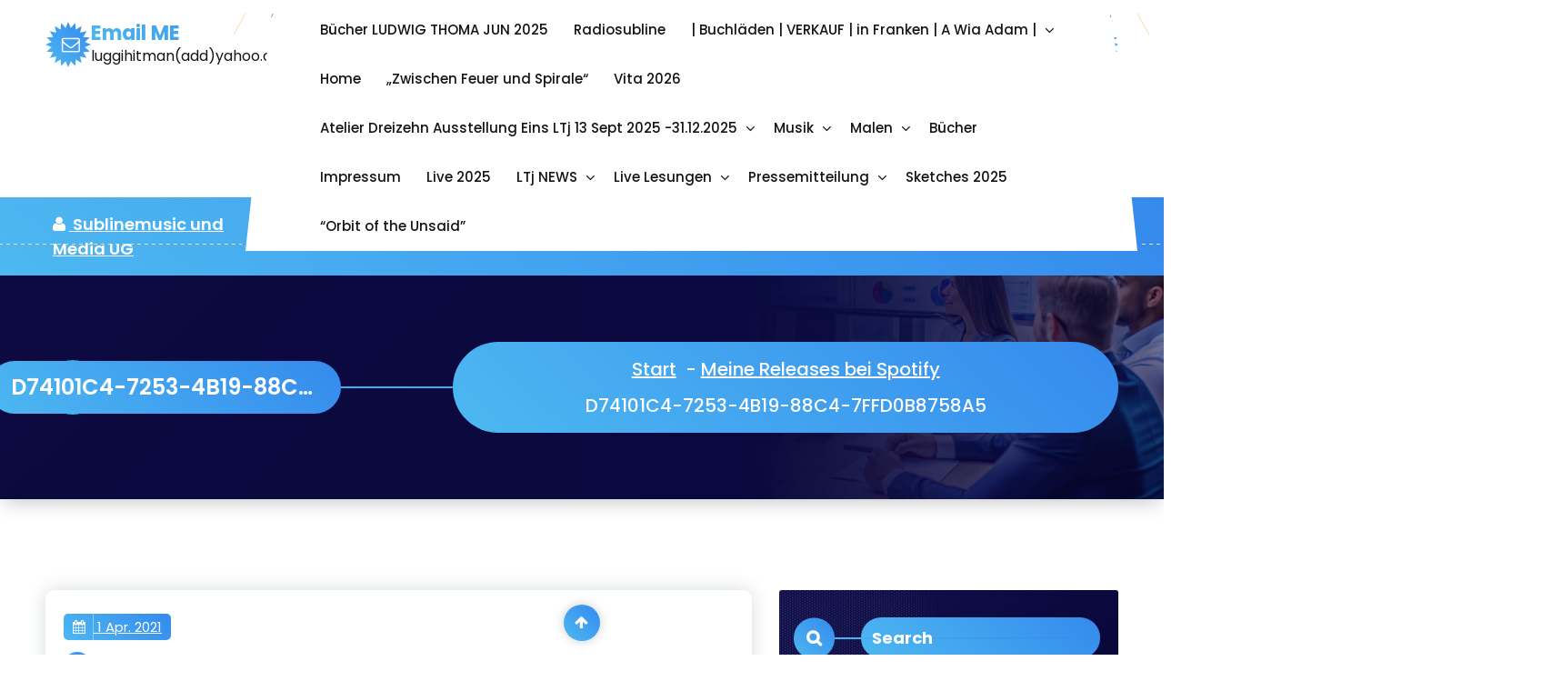

--- FILE ---
content_type: text/html; charset=UTF-8
request_url: https://ludwigthomajun.de/?attachment_id=450
body_size: 109901
content:
<!DOCTYPE html>
<html lang="de">
	<head>
		<meta charset="UTF-8">
		<meta name="viewport" content="width=device-width, initial-scale=1">
		<link rel="profile" href="https://gmpg.org/xfn/11">
		
		<title>D74101C4-7253-4B19-88C4-7FFD0B8758A5 &#8211; Ludwig Thoma Jun.</title>
<meta name='robots' content='max-image-preview:large' />
<link rel='dns-prefetch' href='//fonts.googleapis.com' />
<link rel="alternate" type="application/rss+xml" title="Ludwig Thoma Jun. &raquo; Feed" href="https://ludwigthomajun.de/?feed=rss2" />
<link rel="alternate" type="application/rss+xml" title="Ludwig Thoma Jun. &raquo; Kommentar-Feed" href="https://ludwigthomajun.de/?feed=comments-rss2" />
<link rel="alternate" type="application/rss+xml" title="Ludwig Thoma Jun. &raquo; D74101C4-7253-4B19-88C4-7FFD0B8758A5-Kommentar-Feed" href="https://ludwigthomajun.de/?feed=rss2&#038;p=450" />
<link rel="alternate" title="oEmbed (JSON)" type="application/json+oembed" href="https://ludwigthomajun.de/index.php?rest_route=%2Foembed%2F1.0%2Fembed&#038;url=https%3A%2F%2Fludwigthomajun.de%2F%3Fattachment_id%3D450" />
<link rel="alternate" title="oEmbed (XML)" type="text/xml+oembed" href="https://ludwigthomajun.de/index.php?rest_route=%2Foembed%2F1.0%2Fembed&#038;url=https%3A%2F%2Fludwigthomajun.de%2F%3Fattachment_id%3D450&#038;format=xml" />
<style id='wp-img-auto-sizes-contain-inline-css' type='text/css'>
img:is([sizes=auto i],[sizes^="auto," i]){contain-intrinsic-size:3000px 1500px}
/*# sourceURL=wp-img-auto-sizes-contain-inline-css */
</style>
<style id='wp-emoji-styles-inline-css' type='text/css'>

	img.wp-smiley, img.emoji {
		display: inline !important;
		border: none !important;
		box-shadow: none !important;
		height: 1em !important;
		width: 1em !important;
		margin: 0 0.07em !important;
		vertical-align: -0.1em !important;
		background: none !important;
		padding: 0 !important;
	}
/*# sourceURL=wp-emoji-styles-inline-css */
</style>
<style id='wp-block-library-inline-css' type='text/css'>
:root{--wp-block-synced-color:#7a00df;--wp-block-synced-color--rgb:122,0,223;--wp-bound-block-color:var(--wp-block-synced-color);--wp-editor-canvas-background:#ddd;--wp-admin-theme-color:#007cba;--wp-admin-theme-color--rgb:0,124,186;--wp-admin-theme-color-darker-10:#006ba1;--wp-admin-theme-color-darker-10--rgb:0,107,160.5;--wp-admin-theme-color-darker-20:#005a87;--wp-admin-theme-color-darker-20--rgb:0,90,135;--wp-admin-border-width-focus:2px}@media (min-resolution:192dpi){:root{--wp-admin-border-width-focus:1.5px}}.wp-element-button{cursor:pointer}:root .has-very-light-gray-background-color{background-color:#eee}:root .has-very-dark-gray-background-color{background-color:#313131}:root .has-very-light-gray-color{color:#eee}:root .has-very-dark-gray-color{color:#313131}:root .has-vivid-green-cyan-to-vivid-cyan-blue-gradient-background{background:linear-gradient(135deg,#00d084,#0693e3)}:root .has-purple-crush-gradient-background{background:linear-gradient(135deg,#34e2e4,#4721fb 50%,#ab1dfe)}:root .has-hazy-dawn-gradient-background{background:linear-gradient(135deg,#faaca8,#dad0ec)}:root .has-subdued-olive-gradient-background{background:linear-gradient(135deg,#fafae1,#67a671)}:root .has-atomic-cream-gradient-background{background:linear-gradient(135deg,#fdd79a,#004a59)}:root .has-nightshade-gradient-background{background:linear-gradient(135deg,#330968,#31cdcf)}:root .has-midnight-gradient-background{background:linear-gradient(135deg,#020381,#2874fc)}:root{--wp--preset--font-size--normal:16px;--wp--preset--font-size--huge:42px}.has-regular-font-size{font-size:1em}.has-larger-font-size{font-size:2.625em}.has-normal-font-size{font-size:var(--wp--preset--font-size--normal)}.has-huge-font-size{font-size:var(--wp--preset--font-size--huge)}.has-text-align-center{text-align:center}.has-text-align-left{text-align:left}.has-text-align-right{text-align:right}.has-fit-text{white-space:nowrap!important}#end-resizable-editor-section{display:none}.aligncenter{clear:both}.items-justified-left{justify-content:flex-start}.items-justified-center{justify-content:center}.items-justified-right{justify-content:flex-end}.items-justified-space-between{justify-content:space-between}.screen-reader-text{border:0;clip-path:inset(50%);height:1px;margin:-1px;overflow:hidden;padding:0;position:absolute;width:1px;word-wrap:normal!important}.screen-reader-text:focus{background-color:#ddd;clip-path:none;color:#444;display:block;font-size:1em;height:auto;left:5px;line-height:normal;padding:15px 23px 14px;text-decoration:none;top:5px;width:auto;z-index:100000}html :where(.has-border-color){border-style:solid}html :where([style*=border-top-color]){border-top-style:solid}html :where([style*=border-right-color]){border-right-style:solid}html :where([style*=border-bottom-color]){border-bottom-style:solid}html :where([style*=border-left-color]){border-left-style:solid}html :where([style*=border-width]){border-style:solid}html :where([style*=border-top-width]){border-top-style:solid}html :where([style*=border-right-width]){border-right-style:solid}html :where([style*=border-bottom-width]){border-bottom-style:solid}html :where([style*=border-left-width]){border-left-style:solid}html :where(img[class*=wp-image-]){height:auto;max-width:100%}:where(figure){margin:0 0 1em}html :where(.is-position-sticky){--wp-admin--admin-bar--position-offset:var(--wp-admin--admin-bar--height,0px)}@media screen and (max-width:600px){html :where(.is-position-sticky){--wp-admin--admin-bar--position-offset:0px}}

/*# sourceURL=wp-block-library-inline-css */
</style><style id='global-styles-inline-css' type='text/css'>
:root{--wp--preset--aspect-ratio--square: 1;--wp--preset--aspect-ratio--4-3: 4/3;--wp--preset--aspect-ratio--3-4: 3/4;--wp--preset--aspect-ratio--3-2: 3/2;--wp--preset--aspect-ratio--2-3: 2/3;--wp--preset--aspect-ratio--16-9: 16/9;--wp--preset--aspect-ratio--9-16: 9/16;--wp--preset--color--black: #000000;--wp--preset--color--cyan-bluish-gray: #abb8c3;--wp--preset--color--white: #ffffff;--wp--preset--color--pale-pink: #f78da7;--wp--preset--color--vivid-red: #cf2e2e;--wp--preset--color--luminous-vivid-orange: #ff6900;--wp--preset--color--luminous-vivid-amber: #fcb900;--wp--preset--color--light-green-cyan: #7bdcb5;--wp--preset--color--vivid-green-cyan: #00d084;--wp--preset--color--pale-cyan-blue: #8ed1fc;--wp--preset--color--vivid-cyan-blue: #0693e3;--wp--preset--color--vivid-purple: #9b51e0;--wp--preset--gradient--vivid-cyan-blue-to-vivid-purple: linear-gradient(135deg,rgb(6,147,227) 0%,rgb(155,81,224) 100%);--wp--preset--gradient--light-green-cyan-to-vivid-green-cyan: linear-gradient(135deg,rgb(122,220,180) 0%,rgb(0,208,130) 100%);--wp--preset--gradient--luminous-vivid-amber-to-luminous-vivid-orange: linear-gradient(135deg,rgb(252,185,0) 0%,rgb(255,105,0) 100%);--wp--preset--gradient--luminous-vivid-orange-to-vivid-red: linear-gradient(135deg,rgb(255,105,0) 0%,rgb(207,46,46) 100%);--wp--preset--gradient--very-light-gray-to-cyan-bluish-gray: linear-gradient(135deg,rgb(238,238,238) 0%,rgb(169,184,195) 100%);--wp--preset--gradient--cool-to-warm-spectrum: linear-gradient(135deg,rgb(74,234,220) 0%,rgb(151,120,209) 20%,rgb(207,42,186) 40%,rgb(238,44,130) 60%,rgb(251,105,98) 80%,rgb(254,248,76) 100%);--wp--preset--gradient--blush-light-purple: linear-gradient(135deg,rgb(255,206,236) 0%,rgb(152,150,240) 100%);--wp--preset--gradient--blush-bordeaux: linear-gradient(135deg,rgb(254,205,165) 0%,rgb(254,45,45) 50%,rgb(107,0,62) 100%);--wp--preset--gradient--luminous-dusk: linear-gradient(135deg,rgb(255,203,112) 0%,rgb(199,81,192) 50%,rgb(65,88,208) 100%);--wp--preset--gradient--pale-ocean: linear-gradient(135deg,rgb(255,245,203) 0%,rgb(182,227,212) 50%,rgb(51,167,181) 100%);--wp--preset--gradient--electric-grass: linear-gradient(135deg,rgb(202,248,128) 0%,rgb(113,206,126) 100%);--wp--preset--gradient--midnight: linear-gradient(135deg,rgb(2,3,129) 0%,rgb(40,116,252) 100%);--wp--preset--font-size--small: 13px;--wp--preset--font-size--medium: 20px;--wp--preset--font-size--large: 36px;--wp--preset--font-size--x-large: 42px;--wp--preset--spacing--20: 0.44rem;--wp--preset--spacing--30: 0.67rem;--wp--preset--spacing--40: 1rem;--wp--preset--spacing--50: 1.5rem;--wp--preset--spacing--60: 2.25rem;--wp--preset--spacing--70: 3.38rem;--wp--preset--spacing--80: 5.06rem;--wp--preset--shadow--natural: 6px 6px 9px rgba(0, 0, 0, 0.2);--wp--preset--shadow--deep: 12px 12px 50px rgba(0, 0, 0, 0.4);--wp--preset--shadow--sharp: 6px 6px 0px rgba(0, 0, 0, 0.2);--wp--preset--shadow--outlined: 6px 6px 0px -3px rgb(255, 255, 255), 6px 6px rgb(0, 0, 0);--wp--preset--shadow--crisp: 6px 6px 0px rgb(0, 0, 0);}:where(.is-layout-flex){gap: 0.5em;}:where(.is-layout-grid){gap: 0.5em;}body .is-layout-flex{display: flex;}.is-layout-flex{flex-wrap: wrap;align-items: center;}.is-layout-flex > :is(*, div){margin: 0;}body .is-layout-grid{display: grid;}.is-layout-grid > :is(*, div){margin: 0;}:where(.wp-block-columns.is-layout-flex){gap: 2em;}:where(.wp-block-columns.is-layout-grid){gap: 2em;}:where(.wp-block-post-template.is-layout-flex){gap: 1.25em;}:where(.wp-block-post-template.is-layout-grid){gap: 1.25em;}.has-black-color{color: var(--wp--preset--color--black) !important;}.has-cyan-bluish-gray-color{color: var(--wp--preset--color--cyan-bluish-gray) !important;}.has-white-color{color: var(--wp--preset--color--white) !important;}.has-pale-pink-color{color: var(--wp--preset--color--pale-pink) !important;}.has-vivid-red-color{color: var(--wp--preset--color--vivid-red) !important;}.has-luminous-vivid-orange-color{color: var(--wp--preset--color--luminous-vivid-orange) !important;}.has-luminous-vivid-amber-color{color: var(--wp--preset--color--luminous-vivid-amber) !important;}.has-light-green-cyan-color{color: var(--wp--preset--color--light-green-cyan) !important;}.has-vivid-green-cyan-color{color: var(--wp--preset--color--vivid-green-cyan) !important;}.has-pale-cyan-blue-color{color: var(--wp--preset--color--pale-cyan-blue) !important;}.has-vivid-cyan-blue-color{color: var(--wp--preset--color--vivid-cyan-blue) !important;}.has-vivid-purple-color{color: var(--wp--preset--color--vivid-purple) !important;}.has-black-background-color{background-color: var(--wp--preset--color--black) !important;}.has-cyan-bluish-gray-background-color{background-color: var(--wp--preset--color--cyan-bluish-gray) !important;}.has-white-background-color{background-color: var(--wp--preset--color--white) !important;}.has-pale-pink-background-color{background-color: var(--wp--preset--color--pale-pink) !important;}.has-vivid-red-background-color{background-color: var(--wp--preset--color--vivid-red) !important;}.has-luminous-vivid-orange-background-color{background-color: var(--wp--preset--color--luminous-vivid-orange) !important;}.has-luminous-vivid-amber-background-color{background-color: var(--wp--preset--color--luminous-vivid-amber) !important;}.has-light-green-cyan-background-color{background-color: var(--wp--preset--color--light-green-cyan) !important;}.has-vivid-green-cyan-background-color{background-color: var(--wp--preset--color--vivid-green-cyan) !important;}.has-pale-cyan-blue-background-color{background-color: var(--wp--preset--color--pale-cyan-blue) !important;}.has-vivid-cyan-blue-background-color{background-color: var(--wp--preset--color--vivid-cyan-blue) !important;}.has-vivid-purple-background-color{background-color: var(--wp--preset--color--vivid-purple) !important;}.has-black-border-color{border-color: var(--wp--preset--color--black) !important;}.has-cyan-bluish-gray-border-color{border-color: var(--wp--preset--color--cyan-bluish-gray) !important;}.has-white-border-color{border-color: var(--wp--preset--color--white) !important;}.has-pale-pink-border-color{border-color: var(--wp--preset--color--pale-pink) !important;}.has-vivid-red-border-color{border-color: var(--wp--preset--color--vivid-red) !important;}.has-luminous-vivid-orange-border-color{border-color: var(--wp--preset--color--luminous-vivid-orange) !important;}.has-luminous-vivid-amber-border-color{border-color: var(--wp--preset--color--luminous-vivid-amber) !important;}.has-light-green-cyan-border-color{border-color: var(--wp--preset--color--light-green-cyan) !important;}.has-vivid-green-cyan-border-color{border-color: var(--wp--preset--color--vivid-green-cyan) !important;}.has-pale-cyan-blue-border-color{border-color: var(--wp--preset--color--pale-cyan-blue) !important;}.has-vivid-cyan-blue-border-color{border-color: var(--wp--preset--color--vivid-cyan-blue) !important;}.has-vivid-purple-border-color{border-color: var(--wp--preset--color--vivid-purple) !important;}.has-vivid-cyan-blue-to-vivid-purple-gradient-background{background: var(--wp--preset--gradient--vivid-cyan-blue-to-vivid-purple) !important;}.has-light-green-cyan-to-vivid-green-cyan-gradient-background{background: var(--wp--preset--gradient--light-green-cyan-to-vivid-green-cyan) !important;}.has-luminous-vivid-amber-to-luminous-vivid-orange-gradient-background{background: var(--wp--preset--gradient--luminous-vivid-amber-to-luminous-vivid-orange) !important;}.has-luminous-vivid-orange-to-vivid-red-gradient-background{background: var(--wp--preset--gradient--luminous-vivid-orange-to-vivid-red) !important;}.has-very-light-gray-to-cyan-bluish-gray-gradient-background{background: var(--wp--preset--gradient--very-light-gray-to-cyan-bluish-gray) !important;}.has-cool-to-warm-spectrum-gradient-background{background: var(--wp--preset--gradient--cool-to-warm-spectrum) !important;}.has-blush-light-purple-gradient-background{background: var(--wp--preset--gradient--blush-light-purple) !important;}.has-blush-bordeaux-gradient-background{background: var(--wp--preset--gradient--blush-bordeaux) !important;}.has-luminous-dusk-gradient-background{background: var(--wp--preset--gradient--luminous-dusk) !important;}.has-pale-ocean-gradient-background{background: var(--wp--preset--gradient--pale-ocean) !important;}.has-electric-grass-gradient-background{background: var(--wp--preset--gradient--electric-grass) !important;}.has-midnight-gradient-background{background: var(--wp--preset--gradient--midnight) !important;}.has-small-font-size{font-size: var(--wp--preset--font-size--small) !important;}.has-medium-font-size{font-size: var(--wp--preset--font-size--medium) !important;}.has-large-font-size{font-size: var(--wp--preset--font-size--large) !important;}.has-x-large-font-size{font-size: var(--wp--preset--font-size--x-large) !important;}
/*# sourceURL=global-styles-inline-css */
</style>

<style id='classic-theme-styles-inline-css' type='text/css'>
/*! This file is auto-generated */
.wp-block-button__link{color:#fff;background-color:#32373c;border-radius:9999px;box-shadow:none;text-decoration:none;padding:calc(.667em + 2px) calc(1.333em + 2px);font-size:1.125em}.wp-block-file__button{background:#32373c;color:#fff;text-decoration:none}
/*# sourceURL=/wp-includes/css/classic-themes.min.css */
</style>
<link rel='stylesheet' id='animate-min-css' href='https://ludwigthomajun.de/wp-content/themes/webique/assets/css/animate.min.css?ver=6.9' type='text/css' media='all' />
<link rel='stylesheet' id='font-awesome-min-css' href='https://ludwigthomajun.de/wp-content/themes/webique/assets/css/font-awesome.min.css?ver=6.9' type='text/css' media='all' />
<link rel='stylesheet' id='owl-carousel-min-css' href='https://ludwigthomajun.de/wp-content/themes/webique/assets/css/owl.carousel.min.css?ver=6.9' type='text/css' media='all' />
<link rel='stylesheet' id='magnific-popup-min-css' href='https://ludwigthomajun.de/wp-content/themes/webique/assets/vendor/magnific-popup/magnific-popup.min.css?ver=6.9' type='text/css' media='all' />
<link rel='stylesheet' id='swiper-min-css' href='https://ludwigthomajun.de/wp-content/themes/webique/assets/vendor/swiper/swiper-bundle.min.css?ver=6.9' type='text/css' media='all' />
<link rel='stylesheet' id='bootstrap-min-css' href='https://ludwigthomajun.de/wp-content/themes/webique/assets/vendor/bootstrap/bootstrap.min.css?ver=6.9' type='text/css' media='all' />
<link rel='stylesheet' id='webique-editor-style-css' href='https://ludwigthomajun.de/wp-content/themes/webique/assets/css/editor-style.css?ver=6.9' type='text/css' media='all' />
<link rel='stylesheet' id='webique-theme-css' href='https://ludwigthomajun.de/wp-content/themes/webique/assets/css/theme.css?ver=6.9' type='text/css' media='all' />
<link rel='stylesheet' id='webique-meanmenu-css' href='https://ludwigthomajun.de/wp-content/themes/webique/assets/css/meanmenu.css?ver=6.9' type='text/css' media='all' />
<link rel='stylesheet' id='webique-woocommerce-css' href='https://ludwigthomajun.de/wp-content/themes/webique/assets/css/woo.css?ver=6.9' type='text/css' media='all' />
<link rel='stylesheet' id='webique-main-css' href='https://ludwigthomajun.de/wp-content/themes/webique/assets/css/main.css?ver=6.9' type='text/css' media='all' />
<link rel='stylesheet' id='webique-widgets-css' href='https://ludwigthomajun.de/wp-content/themes/webique/assets/css/widgets.css?ver=6.9' type='text/css' media='all' />
<link rel='stylesheet' id='webique-block-widgets-css' href='https://ludwigthomajun.de/wp-content/themes/webique/assets/css/block-widgets.css?ver=6.9' type='text/css' media='all' />
<link rel='stylesheet' id='webique-lagecy-widgets-css' href='https://ludwigthomajun.de/wp-content/themes/webique/assets/css/lagecy-widgets.css?ver=6.9' type='text/css' media='all' />
<link rel='stylesheet' id='webique-wc-blocks-style-css' href='https://ludwigthomajun.de/wp-content/themes/webique/assets/css/wc-blocks-style.css?ver=6.9' type='text/css' media='all' />
<link rel='stylesheet' id='webique-wc-blocks-vendors-style-css' href='https://ludwigthomajun.de/wp-content/themes/webique/assets/css/wc-blocks-vendors-style.css?ver=6.9' type='text/css' media='all' />
<link rel='stylesheet' id='webique-media-query-css' href='https://ludwigthomajun.de/wp-content/themes/webique/assets/css/responsive.css?ver=6.9' type='text/css' media='all' />
<link rel='stylesheet' id='webique-style-css' href='https://ludwigthomajun.de/wp-content/themes/websy/style.css?ver=6.9' type='text/css' media='all' />
<style id='webique-style-inline-css' type='text/css'>
.breadcrumb-content {
					min-height: 246px;
				}
.breadcrumb-section::before {
					background-image: url(https://ludwigthomajun.de/wp-content/themes/webique/assets/images/breadcrumb/breadcrumb.jpg);
					background-attachment: scroll;
				}
.footer-section.footer-one{ 
					background-image: url(https://ludwigthomajun.de/wp-content/uploads/2025/11/cropped-IMG_6736.png);
					background-blend-mode: multiply;
				}
				.footer-section.footer-one:after{
					content: '';
					position: absolute;
					top: 0;
					left: 0;
					width: 100%;
					height: 100%;
					opacity: 0.75;
					background: #000000 none repeat scroll 0 0;
					z-index: -1;
				}
.footer-section.footer-two{ 
				    background: #0d0c44;
			}
.footer-logo img {
				max-width: 250px;
			}
.av-container {
						max-width: 1588px;
					}

.logo img, .mobile-logo img {
					max-width: clamp(0px, 173px, 100%);
				}
.theme-slider {
			background: rgba(0, 0, 0, 0.8);
		}
.cta-section {
					background-image: url();
					background-attachment: scroll;
				}
 body{ 
			font-size: 15px;
			line-height: 1.5;
			text-transform: inherit;
			font-style: inherit;
		}
 h1{ 
				font-size: px;
				line-height: ;
				text-transform: inherit;
				font-style: inherit;
			}
 h2{ 
				font-size: px;
				line-height: ;
				text-transform: inherit;
				font-style: inherit;
			}
 h3{ 
				font-size: px;
				line-height: ;
				text-transform: inherit;
				font-style: inherit;
			}
 h4{ 
				font-size: px;
				line-height: ;
				text-transform: inherit;
				font-style: inherit;
			}
 h5{ 
				font-size: px;
				line-height: ;
				text-transform: inherit;
				font-style: inherit;
			}
 h6{ 
				font-size: px;
				line-height: ;
				text-transform: inherit;
				font-style: inherit;
			}
.features-image {
					background: url(https://ludwigthomajun.de/wp-content/themes/webique/assets/images/features/features.png);
			}
.features-section::before {
					background: url(https://ludwigthomajun.de/wp-content/themes/webique/assets/images/features/bg1.png);
			}

/*# sourceURL=webique-style-inline-css */
</style>
<link rel='stylesheet' id='webique-fonts-css' href='//fonts.googleapis.com/css?family=Poppins%3Aital%2Cwght%400%2C100%3B0%2C200%3B0%2C300%3B0%2C400%3B0%2C500%3B0%2C600%3B0%2C700%3B0%2C800%3B0%2C900%3B1%2C100%3B1%2C200%3B1%2C300%3B1%2C400%3B1%2C500%3B1%2C600%3B1%2C700%3B1%2C800%3B1%2C900&#038;subset=latin%2Clatin-ext' type='text/css' media='all' />
<link rel='stylesheet' id='webique-parent-style-css' href='https://ludwigthomajun.de/wp-content/themes/webique/style.css?ver=6.9' type='text/css' media='all' />
<link rel='stylesheet' id='websy-style-css' href='https://ludwigthomajun.de/wp-content/themes/websy/style.css?ver=6.9' type='text/css' media='all' />
<link rel='stylesheet' id='websy-color-default-css' href='https://ludwigthomajun.de/wp-content/themes/websy/assets/css/color/default.css?ver=6.9' type='text/css' media='all' />
<script type="text/javascript" src="https://ludwigthomajun.de/wp-includes/js/jquery/jquery.min.js?ver=3.7.1" id="jquery-core-js"></script>
<script type="text/javascript" src="https://ludwigthomajun.de/wp-includes/js/jquery/jquery-migrate.min.js?ver=3.4.1" id="jquery-migrate-js"></script>
<script type="text/javascript" src="https://ludwigthomajun.de/wp-content/themes/webique/assets/vendor/bootstrap/bootstrap.bundle.min.js?ver=1" id="bootstrap-min-js"></script>
<script type="text/javascript" src="https://ludwigthomajun.de/wp-content/themes/webique/assets/js/owl.carousel.min.js?ver=1" id="owl-carousel-min-js"></script>
<script type="text/javascript" src="https://ludwigthomajun.de/wp-content/themes/webique/assets/js/owlcarousel2-filter.min.js?ver=1" id="owl-carousel-filter-js"></script>
<link rel="https://api.w.org/" href="https://ludwigthomajun.de/index.php?rest_route=/" /><link rel="alternate" title="JSON" type="application/json" href="https://ludwigthomajun.de/index.php?rest_route=/wp/v2/media/450" /><link rel="EditURI" type="application/rsd+xml" title="RSD" href="https://ludwigthomajun.de/xmlrpc.php?rsd" />
<meta name="generator" content="WordPress 6.9" />
<link rel="canonical" href="https://ludwigthomajun.de/?attachment_id=450" />
<link rel='shortlink' href='https://ludwigthomajun.de/?p=450' />
	<style type="text/css">
			body .header h4.site-title,
		body .header p.site-description {
			background: linear-gradient(-137deg, var(--sp-primary) 20%, #000000 100% );
			-webkit-background-clip: text;
			-webkit-text-fill-color: transparent
		}
		</style>
	<link rel="icon" href="https://ludwigthomajun.de/wp-content/uploads/2025/11/cropped-cropped-IMG_5431-32x32.png" sizes="32x32" />
<link rel="icon" href="https://ludwigthomajun.de/wp-content/uploads/2025/11/cropped-cropped-IMG_5431-192x192.png" sizes="192x192" />
<link rel="apple-touch-icon" href="https://ludwigthomajun.de/wp-content/uploads/2025/11/cropped-cropped-IMG_5431-180x180.png" />
<meta name="msapplication-TileImage" content="https://ludwigthomajun.de/wp-content/uploads/2025/11/cropped-cropped-IMG_5431-270x270.png" />
	</head>

<body class="attachment wp-singular attachment-template-default single single-attachment postid-450 attachmentid-450 attachment-jpeg wp-custom-logo wp-theme-webique wp-child-theme-websy footer-parallax theme-1">

	<div id="page" class="site">
		<a class="skip-link screen-reader-text" href="#content">Zum Inhalt springen</a>
	
	

	
<!--===// Start: Header
        =================================-->		
	
<header id="header-section" class="header header-two">
<!--===// Start: Header Above
	=================================-->
		<div id="above-header" class="header-above-info py-3 py-xl-4">
		<div class="av-container">
			<div class="row ">
				<div class="col-12 col-sm-6 col-lg-4 order-2 order-lg-1 wow fadeInLeft">
									<aside class="widget widget-contact">
						<div class="contact-area">
							<div class="contact-icon zig-zag-bg icon-bounce">
								<i class="fa fa-envelope-o"></i>
							</div>
							<div class="icon-content">
															<h4 class="primary-color">Email ME</h4>
																						<a href="mailto:luggihitman(add)yahoo.de" class="contact-info">
									<span class="title">luggihitman(add)yahoo.de</span>
								</a>
														</div>
						</div>
					</aside>
									</div>				
				<div class="col-12 col-lg-4 order-1 order-lg-2 my-auto">
					<aside class="widget widget-contact d-flex justify-content-sm-center">
						<div class="logo">
							<a href="https://ludwigthomajun.de/" class="custom-logo-link" rel="home"><img width="84" height="84" src="https://ludwigthomajun.de/wp-content/uploads/2025/11/cropped-IMG_6736.png" class="custom-logo" alt="Ludwig Thoma Jun." decoding="async" /></a>			
			<a href="https://ludwigthomajun.de/" >
				<h4 class="site-title m-0">
					Ludwig Thoma Jun.				</h4>
			</a>	
						<p class="site-description">A Wia Adam jetzt Lieferbar 13 Euro plus 3 Euro Post &amp; Packing</p>
								</div>
					</aside>
				</div>				
								<div class="col-12 col-sm-6 col-lg-4 order-3 order-lg-3 wow fadeInRight">
					<aside class="widget widget-contact">
						 <div class="contact-area justify-content-sm-end justify-content-start mb-0">
							<div class="icon-content text-end">
															<h4 class="primary-color">Call ME</h4>
																						<a href="tel:+491728423334" class="contact-info">
									<span class="title">+49 172 842 333 4</span>
								</a>
														</div>
							<div class="contact-icon zig-zag-bg icon-bounce">
								<i class="fa fa-whatsapp"></i>
							</div>
						</div>
					</aside>
									</div>
			</div>
		</div>		
	</div>
		<!--===// End: Header Top
	=================================-->
	
	<div class="navigator-wrapper">
		<!--===// Start: Navigation
		=================================-->
			<div class="nav-area d-av-block ">
				<div class="navbar-area sticky-nav">
					<div class="av-container">
						<div class="row mx-2">
							<div class="col-4 col-lg-2 my-auto p-0">
								<div class="consult d-none d-lg-block">
											<a href="http://www.sublinemusic.de" class="text-white" target="_blank"><i class="fa fa-user me-1"></i> Sublinemusic und Media UG </a>
							
									</div>
								<div class="d-block d-lg-none">
								   <a href="https://ludwigthomajun.de/" class="custom-logo-link" rel="home"><img width="84" height="84" src="https://ludwigthomajun.de/wp-content/uploads/2025/11/cropped-IMG_6736.png" class="custom-logo" alt="Ludwig Thoma Jun." decoding="async" /></a>			
			<a href="https://ludwigthomajun.de/" >
				<h4 class="site-title m-0">
					Ludwig Thoma Jun.				</h4>
			</a>	
						<p class="site-description">A Wia Adam jetzt Lieferbar 13 Euro plus 3 Euro Post &amp; Packing</p>
										</div>
							</div>
							<div class="col-8 col-lg-10 my-auto ps-md-5 pe-0">
								<div class="theme-menu">
									<div class="menu-box">
										<div class="hd-line-left"><span></span><span></span><span></span><span></span><span></span><span></span><span></span><span></span><span></span></div>
										<div class="hd-side-left"></div>
										<div class="hd-border-top"><div class="line"></div></div>
										<div class="hd-border-bottom"><div class="line"></div></div>
										<nav class="menubar" id="AVMenu">
											<div class="logo">
												<a href="https://ludwigthomajun.de/" class="custom-logo-link" rel="home"><img width="84" height="84" src="https://ludwigthomajun.de/wp-content/uploads/2025/11/cropped-IMG_6736.png" class="custom-logo" alt="Ludwig Thoma Jun." decoding="async" /></a>			
			<a href="https://ludwigthomajun.de/" >
				<h4 class="site-title m-0">
					Ludwig Thoma Jun.				</h4>
			</a>	
						<p class="site-description">A Wia Adam jetzt Lieferbar 13 Euro plus 3 Euro Post &amp; Packing</p>
													</div>
											<ul id="menu-2024" class="menu-wrap nav"><li itemscope="itemscope" itemtype="https://www.schema.org/SiteNavigationElement" id="menu-item-3556" class="menu-item menu-item-type-post_type menu-item-object-page menu-item-home menu-item-3556 nav-item"><a title="Bücher LUDWIG THOMA JUN 2025" href="https://ludwigthomajun.de/" class="nav-link">Bücher LUDWIG THOMA JUN 2025</a></li>
<li itemscope="itemscope" itemtype="https://www.schema.org/SiteNavigationElement" id="menu-item-1613" class="menu-item menu-item-type-post_type menu-item-object-page menu-item-1613 nav-item"><a title="Radiosubline" href="https://ludwigthomajun.de/?page_id=433" class="nav-link">Radiosubline</a></li>
<li itemscope="itemscope" itemtype="https://www.schema.org/SiteNavigationElement" id="menu-item-3736" class="menu-item menu-item-type-post_type menu-item-object-page menu-item-has-children dropdown menu-item-3736 nav-item"><a title="| Buchläden | VERKAUF | in Franken | A Wia Adam |" href="https://ludwigthomajun.de/?page_id=3734" class="nav-link">| Buchläden | VERKAUF | in Franken | A Wia Adam |</a>
<div class='mobile-toggler d-lg-none'><button type='button' class='fa fa-chevron-right' aria-label='Mobile Toggler'></button></div><ul class="dropdown-menu"  role="menu">
	<li itemscope="itemscope" itemtype="https://www.schema.org/SiteNavigationElement" id="menu-item-3587" class="menu-item menu-item-type-post_type menu-item-object-page menu-item-3587 nav-item"><a title="Buchhandlung Schreiber EXCLUSIV IN ANSBACH JETZT      HOLEN A WIA ADAM" href="https://ludwigthomajun.de/?page_id=3584" class="dropdown-item">Buchhandlung Schreiber EXCLUSIV IN ANSBACH JETZT      HOLEN A WIA ADAM</a></li>
	<li itemscope="itemscope" itemtype="https://www.schema.org/SiteNavigationElement" id="menu-item-3617" class="menu-item menu-item-type-post_type menu-item-object-page menu-item-3617 nav-item"><a title="Buchladen Meyer Rosenstr 11  D – 91781 Weißenburg" href="https://ludwigthomajun.de/?page_id=3614" class="dropdown-item">Buchladen Meyer Rosenstr 11  D – 91781 Weißenburg</a></li>
	<li itemscope="itemscope" itemtype="https://www.schema.org/SiteNavigationElement" id="menu-item-3641" class="menu-item menu-item-type-post_type menu-item-object-page menu-item-3641 nav-item"><a title="Buchhandlung Genniges Books in Roth – Exkusiv jetzt auch mit „A wia Adam“ von Ludwig Thoma Jun." href="https://ludwigthomajun.de/?page_id=3638" class="dropdown-item">Buchhandlung Genniges Books in Roth – Exkusiv jetzt auch mit „A wia Adam“ von Ludwig Thoma Jun.</a></li>
	<li itemscope="itemscope" itemtype="https://www.schema.org/SiteNavigationElement" id="menu-item-3655" class="menu-item menu-item-type-post_type menu-item-object-page menu-item-3655 nav-item"><a title="Buchhandlung Kreutzer. Inh. Stefanie Urmoneit Königsplatz 14 91126 Schwabach Exclusiv A Wia Adam  Ludwig Thoma Jun." href="https://ludwigthomajun.de/?page_id=3653" class="dropdown-item">Buchhandlung Kreutzer. Inh. Stefanie Urmoneit Königsplatz 14 91126 Schwabach Exclusiv A Wia Adam  Ludwig Thoma Jun.</a></li>
	<li itemscope="itemscope" itemtype="https://www.schema.org/SiteNavigationElement" id="menu-item-3672" class="menu-item menu-item-type-post_type menu-item-object-page menu-item-3672 nav-item"><a title="Buchhandlung Dreizehn 1/2 Wuerzburg" href="https://ludwigthomajun.de/?page_id=3670" class="dropdown-item">Buchhandlung Dreizehn 1/2 Wuerzburg</a></li>
	<li itemscope="itemscope" itemtype="https://www.schema.org/SiteNavigationElement" id="menu-item-3682" class="menu-item menu-item-type-post_type menu-item-object-page menu-item-3682 nav-item"><a title="Buchhandlung Colibri Schweinfurt" href="https://ludwigthomajun.de/?page_id=3680" class="dropdown-item">Buchhandlung Colibri Schweinfurt</a></li>
	<li itemscope="itemscope" itemtype="https://www.schema.org/SiteNavigationElement" id="menu-item-3699" class="menu-item menu-item-type-post_type menu-item-object-page menu-item-3699 nav-item"><a title="Buchhandlung New Colibri in Bamberg A Wia Adam" href="https://ludwigthomajun.de/?page_id=3695" class="dropdown-item">Buchhandlung New Colibri in Bamberg A Wia Adam</a></li>
	<li itemscope="itemscope" itemtype="https://www.schema.org/SiteNavigationElement" id="menu-item-3745" class="menu-item menu-item-type-post_type menu-item-object-page menu-item-3745 nav-item"><a title="’s blaue Stäffala – Buchhandlung Forchheim" href="https://ludwigthomajun.de/?page_id=3743" class="dropdown-item">’s blaue Stäffala – Buchhandlung Forchheim</a></li>
</ul>
</li>
<li itemscope="itemscope" itemtype="https://www.schema.org/SiteNavigationElement" id="menu-item-3777" class="menu-item menu-item-type-post_type menu-item-object-page menu-item-3777 nav-item"><a title="Home" href="https://ludwigthomajun.de/?page_id=3775" class="nav-link">Home</a></li>
<li itemscope="itemscope" itemtype="https://www.schema.org/SiteNavigationElement" id="menu-item-3706" class="menu-item menu-item-type-post_type menu-item-object-page menu-item-3706 nav-item"><a title="„Zwischen Feuer und Spirale“" href="https://ludwigthomajun.de/?page_id=3702" class="nav-link">„Zwischen Feuer und Spirale“</a></li>
<li itemscope="itemscope" itemtype="https://www.schema.org/SiteNavigationElement" id="menu-item-3667" class="menu-item menu-item-type-post_type menu-item-object-page menu-item-3667 nav-item"><a title="Vita 2026" href="https://ludwigthomajun.de/?page_id=3665" class="nav-link">Vita 2026</a></li>
<li itemscope="itemscope" itemtype="https://www.schema.org/SiteNavigationElement" id="menu-item-3347" class="menu-item menu-item-type-post_type menu-item-object-page menu-item-has-children dropdown menu-item-3347 nav-item"><a title="Atelier Dreizehn Ausstellung Eins LTj 13 Sept 2025 -31.12.2025" href="https://ludwigthomajun.de/?page_id=3330" class="nav-link">Atelier Dreizehn Ausstellung Eins LTj 13 Sept 2025 -31.12.2025</a>
<div class='mobile-toggler d-lg-none'><button type='button' class='fa fa-chevron-right' aria-label='Mobile Toggler'></button></div><ul class="dropdown-menu" aria-labelledby="mobile-toggler d-lg-none&#039;&gt;&lt;button type=&#039;button&#039; class=&#039;fa fa-chevron-right&#039; aria-label=&#039;Mobile Toggler&#039;&gt;&lt;/button&gt;&lt;/div&gt;&lt;ul class=" role="menu">
	<li itemscope="itemscope" itemtype="https://www.schema.org/SiteNavigationElement" id="menu-item-3605" class="menu-item menu-item-type-post_type menu-item-object-page menu-item-3605 nav-item"><a title="Orginal verkaufte Bilder nur noch  als Digitalprint erhältlich" href="https://ludwigthomajun.de/?page_id=3603" class="dropdown-item">Orginal verkaufte Bilder nur noch  als Digitalprint erhältlich</a></li>
</ul>
</li>
<li itemscope="itemscope" itemtype="https://www.schema.org/SiteNavigationElement" id="menu-item-2439" class="menu-item menu-item-type-post_type menu-item-object-page menu-item-has-children dropdown menu-item-2439 nav-item"><a title="Musik" href="https://ludwigthomajun.de/?page_id=2436" class="nav-link">Musik</a>
<div class='mobile-toggler d-lg-none'><button type='button' class='fa fa-chevron-right' aria-label='Mobile Toggler'></button></div><ul class="dropdown-menu" aria-labelledby="mobile-toggler d-lg-none&#039;&gt;&lt;button type=&#039;button&#039; class=&#039;fa fa-chevron-right&#039; aria-label=&#039;Mobile Toggler&#039;&gt;&lt;/button&gt;&lt;/div&gt;&lt;ul class=" role="menu">
	<li itemscope="itemscope" itemtype="https://www.schema.org/SiteNavigationElement" id="menu-item-2808" class="menu-item menu-item-type-post_type menu-item-object-page menu-item-has-children dropdown menu-item-2808 nav-item"><a title="Musik Release 2025" href="https://ludwigthomajun.de/?page_id=2805" class="dropdown-item">Musik Release 2025</a>
	<div class='mobile-toggler d-lg-none'><button type='button' class='fa fa-chevron-right' aria-label='Mobile Toggler'></button></div><ul class="dropdown-menu" aria-labelledby="mobile-toggler d-lg-none&#039;&gt;&lt;button type=&#039;button&#039; class=&#039;fa fa-chevron-right&#039; aria-label=&#039;Mobile Toggler&#039;&gt;&lt;/button&gt;&lt;/div&gt;&lt;ul class=" role="menu">
		<li itemscope="itemscope" itemtype="https://www.schema.org/SiteNavigationElement" id="menu-item-2773" class="menu-item menu-item-type-post_type menu-item-object-page menu-item-2773 nav-item"><a title="The Nr – Lemontree (Live)" href="https://ludwigthomajun.de/?page_id=2770" class="dropdown-item">The Nr – Lemontree (Live)</a></li>
		<li itemscope="itemscope" itemtype="https://www.schema.org/SiteNavigationElement" id="menu-item-1611" class="menu-item menu-item-type-post_type menu-item-object-page menu-item-1611 nav-item"><a title="Meine Releases bei Spotify" href="https://ludwigthomajun.de/?page_id=34" class="dropdown-item">Meine Releases bei Spotify</a></li>
	</ul>
</li>
</ul>
</li>
<li itemscope="itemscope" itemtype="https://www.schema.org/SiteNavigationElement" id="menu-item-2314" class="menu-item menu-item-type-post_type menu-item-object-page menu-item-has-children dropdown menu-item-2314 nav-item"><a title="Malen" href="https://ludwigthomajun.de/?page_id=2311" class="nav-link">Malen</a>
<div class='mobile-toggler d-lg-none'><button type='button' class='fa fa-chevron-right' aria-label='Mobile Toggler'></button></div><ul class="dropdown-menu" aria-labelledby="mobile-toggler d-lg-none&#039;&gt;&lt;button type=&#039;button&#039; class=&#039;fa fa-chevron-right&#039; aria-label=&#039;Mobile Toggler&#039;&gt;&lt;/button&gt;&lt;/div&gt;&lt;ul class=" role="menu">
	<li itemscope="itemscope" itemtype="https://www.schema.org/SiteNavigationElement" id="menu-item-2954" class="menu-item menu-item-type-post_type menu-item-object-page menu-item-has-children dropdown menu-item-2954 nav-item"><a title="Acryl PEN LTj A 3" href="https://ludwigthomajun.de/?page_id=2951" class="dropdown-item">Acryl PEN LTj A 3</a>
	<div class='mobile-toggler d-lg-none'><button type='button' class='fa fa-chevron-right' aria-label='Mobile Toggler'></button></div><ul class="dropdown-menu" aria-labelledby="mobile-toggler d-lg-none&#039;&gt;&lt;button type=&#039;button&#039; class=&#039;fa fa-chevron-right&#039; aria-label=&#039;Mobile Toggler&#039;&gt;&lt;/button&gt;&lt;/div&gt;&lt;ul class=" role="menu">
		<li itemscope="itemscope" itemtype="https://www.schema.org/SiteNavigationElement" id="menu-item-3059" class="menu-item menu-item-type-post_type menu-item-object-page menu-item-has-children dropdown menu-item-3059 nav-item"><a title="Acryl Painting 2025" href="https://ludwigthomajun.de/?page_id=3057" class="dropdown-item">Acryl Painting 2025</a>
		<div class='mobile-toggler d-lg-none'><button type='button' class='fa fa-chevron-right' aria-label='Mobile Toggler'></button></div><ul class="dropdown-menu" aria-labelledby="mobile-toggler d-lg-none&#039;&gt;&lt;button type=&#039;button&#039; class=&#039;fa fa-chevron-right&#039; aria-label=&#039;Mobile Toggler&#039;&gt;&lt;/button&gt;&lt;/div&gt;&lt;ul class=" role="menu">
			<li itemscope="itemscope" itemtype="https://www.schema.org/SiteNavigationElement" id="menu-item-3127" class="menu-item menu-item-type-post_type menu-item-object-page menu-item-has-children dropdown menu-item-3127 nav-item"><a title="Zwischen Fluss und Flamme" href="https://ludwigthomajun.de/?page_id=3125" class="dropdown-item">Zwischen Fluss und Flamme</a>
			<div class='mobile-toggler d-lg-none'><button type='button' class='fa fa-chevron-right' aria-label='Mobile Toggler'></button></div><ul class="dropdown-menu" aria-labelledby="mobile-toggler d-lg-none&#039;&gt;&lt;button type=&#039;button&#039; class=&#039;fa fa-chevron-right&#039; aria-label=&#039;Mobile Toggler&#039;&gt;&lt;/button&gt;&lt;/div&gt;&lt;ul class=" role="menu">
				<li itemscope="itemscope" itemtype="https://www.schema.org/SiteNavigationElement" id="menu-item-3114" class="menu-item menu-item-type-post_type menu-item-object-page menu-item-3114 nav-item"><a title="1. The Listinig Bloom A2 Painter LTj 2025" href="https://ludwigthomajun.de/?page_id=3112" class="dropdown-item">1. The Listinig Bloom A2 Painter LTj 2025</a></li>
			</ul>
</li>
			<li itemscope="itemscope" itemtype="https://www.schema.org/SiteNavigationElement" id="menu-item-2802" class="menu-item menu-item-type-post_type menu-item-object-page menu-item-has-children dropdown menu-item-2802 nav-item"><a title="Katalog Bilder LTj 2025" href="https://ludwigthomajun.de/?page_id=2800" class="dropdown-item">Katalog Bilder LTj 2025</a>
			<div class='mobile-toggler d-lg-none'><button type='button' class='fa fa-chevron-right' aria-label='Mobile Toggler'></button></div><ul class="dropdown-menu" aria-labelledby="mobile-toggler d-lg-none&#039;&gt;&lt;button type=&#039;button&#039; class=&#039;fa fa-chevron-right&#039; aria-label=&#039;Mobile Toggler&#039;&gt;&lt;/button&gt;&lt;/div&gt;&lt;ul class=" role="menu">
				<li itemscope="itemscope" itemtype="https://www.schema.org/SiteNavigationElement" id="menu-item-3258" class="menu-item menu-item-type-post_type menu-item-object-page menu-item-has-children dropdown menu-item-3258 nav-item"><a title="127 Dove on the Quiet Field Artist LTJ 2025" href="https://ludwigthomajun.de/?page_id=3252" class="dropdown-item">127 Dove on the Quiet Field Artist LTJ 2025</a>
				<div class='mobile-toggler d-lg-none'><button type='button' class='fa fa-chevron-right' aria-label='Mobile Toggler'></button></div><ul class="dropdown-menu" aria-labelledby="mobile-toggler d-lg-none&#039;&gt;&lt;button type=&#039;button&#039; class=&#039;fa fa-chevron-right&#039; aria-label=&#039;Mobile Toggler&#039;&gt;&lt;/button&gt;&lt;/div&gt;&lt;ul class=" role="menu">
					<li itemscope="itemscope" itemtype="https://www.schema.org/SiteNavigationElement" id="menu-item-2760" class="menu-item menu-item-type-post_type menu-item-object-page menu-item-2760 nav-item"><a title="Bassd Scho Releases 2025" href="https://ludwigthomajun.de/?page_id=2757" class="dropdown-item">Bassd Scho Releases 2025</a></li>
					<li itemscope="itemscope" itemtype="https://www.schema.org/SiteNavigationElement" id="menu-item-2767" class="menu-item menu-item-type-post_type menu-item-object-page menu-item-2767 nav-item"><a title="The Nr – Lemontree (Live)" href="https://ludwigthomajun.de/?page_id=2764" class="dropdown-item">The Nr – Lemontree (Live)</a></li>
					<li itemscope="itemscope" itemtype="https://www.schema.org/SiteNavigationElement" id="menu-item-1603" class="menu-item menu-item-type-post_type menu-item-object-page menu-item-1603 nav-item"><a title="| Ludwig Thoma Jun | unplugged live  | 2024 |" href="https://ludwigthomajun.de/?page_id=174" class="dropdown-item">| Ludwig Thoma Jun | unplugged live  | 2024 |</a></li>
					<li itemscope="itemscope" itemtype="https://www.schema.org/SiteNavigationElement" id="menu-item-1790" class="menu-item menu-item-type-post_type menu-item-object-page menu-item-1790 nav-item"><a title="LTj and Friends" href="https://ludwigthomajun.de/?page_id=1787" class="dropdown-item">LTj and Friends</a></li>
					<li itemscope="itemscope" itemtype="https://www.schema.org/SiteNavigationElement" id="menu-item-1744" class="menu-item menu-item-type-post_type menu-item-object-page menu-item-1744 nav-item"><a title="Juni 2024" href="https://ludwigthomajun.de/?page_id=1742" class="dropdown-item">Juni 2024</a></li>
					<li itemscope="itemscope" itemtype="https://www.schema.org/SiteNavigationElement" id="menu-item-1806" class="menu-item menu-item-type-post_type menu-item-object-page menu-item-1806 nav-item"><a title="July 2024" href="https://ludwigthomajun.de/?page_id=1803" class="dropdown-item">July 2024</a></li>
					<li itemscope="itemscope" itemtype="https://www.schema.org/SiteNavigationElement" id="menu-item-2462" class="menu-item menu-item-type-post_type menu-item-object-page menu-item-has-children dropdown menu-item-2462 nav-item"><a title="Solnhofer Hundsbuam" href="https://ludwigthomajun.de/?page_id=2460" class="dropdown-item">Solnhofer Hundsbuam</a>
					<div class='mobile-toggler d-lg-none'><button type='button' class='fa fa-chevron-right' aria-label='Mobile Toggler'></button></div><ul class="dropdown-menu" aria-labelledby="mobile-toggler d-lg-none&#039;&gt;&lt;button type=&#039;button&#039; class=&#039;fa fa-chevron-right&#039; aria-label=&#039;Mobile Toggler&#039;&gt;&lt;/button&gt;&lt;/div&gt;&lt;ul class=" role="menu">
						<li itemscope="itemscope" itemtype="https://www.schema.org/SiteNavigationElement" id="menu-item-2716" class="menu-item menu-item-type-post_type menu-item-object-page menu-item-2716 nav-item"><a title="Fak 2025" href="https://ludwigthomajun.de/?page_id=2714" class="dropdown-item">Fak 2025</a></li>
						<li itemscope="itemscope" itemtype="https://www.schema.org/SiteNavigationElement" id="menu-item-2039" class="menu-item menu-item-type-post_type menu-item-object-page menu-item-2039 nav-item"><a title="Erlangen Streetmusic Release" href="https://ludwigthomajun.de/?page_id=2037" class="dropdown-item">Erlangen Streetmusic Release</a></li>
						<li itemscope="itemscope" itemtype="https://www.schema.org/SiteNavigationElement" id="menu-item-1849" class="menu-item menu-item-type-post_type menu-item-object-page menu-item-1849 nav-item"><a title="Strassenmusik 2024" href="https://ludwigthomajun.de/?page_id=1845" class="dropdown-item">Strassenmusik 2024</a></li>
					</ul>
</li>
					<li itemscope="itemscope" itemtype="https://www.schema.org/SiteNavigationElement" id="menu-item-1614" class="menu-item menu-item-type-post_type menu-item-object-page menu-item-1614 nav-item"><a title="VITA about LTj Ludwig Thoma Jun" href="https://ludwigthomajun.de/?page_id=903" class="dropdown-item">VITA about LTj Ludwig Thoma Jun</a></li>
					<li itemscope="itemscope" itemtype="https://www.schema.org/SiteNavigationElement" id="menu-item-2456" class="menu-item menu-item-type-post_type menu-item-object-page menu-item-has-children dropdown menu-item-2456 nav-item"><a title="LTj aff Fraenkisch" href="https://ludwigthomajun.de/?page_id=2454" class="dropdown-item">LTj aff Fraenkisch</a>
					<div class='mobile-toggler d-lg-none'><button type='button' class='fa fa-chevron-right' aria-label='Mobile Toggler'></button></div><ul class="dropdown-menu" aria-labelledby="mobile-toggler d-lg-none&#039;&gt;&lt;button type=&#039;button&#039; class=&#039;fa fa-chevron-right&#039; aria-label=&#039;Mobile Toggler&#039;&gt;&lt;/button&gt;&lt;/div&gt;&lt;ul class=" role="menu">
						<li itemscope="itemscope" itemtype="https://www.schema.org/SiteNavigationElement" id="menu-item-1686" class="menu-item menu-item-type-post_type menu-item-object-page menu-item-has-children dropdown menu-item-1686 nav-item"><a title="Mai  April März Februar Januar 2024" href="https://ludwigthomajun.de/?page_id=1684" class="dropdown-item">Mai  April März Februar Januar 2024</a>
						<div class='mobile-toggler d-lg-none'><button type='button' class='fa fa-chevron-right' aria-label='Mobile Toggler'></button></div><ul class="dropdown-menu" aria-labelledby="mobile-toggler d-lg-none&#039;&gt;&lt;button type=&#039;button&#039; class=&#039;fa fa-chevron-right&#039; aria-label=&#039;Mobile Toggler&#039;&gt;&lt;/button&gt;&lt;/div&gt;&lt;ul class=" role="menu">
							<li itemscope="itemscope" itemtype="https://www.schema.org/SiteNavigationElement" id="menu-item-1608" class="menu-item menu-item-type-post_type menu-item-object-page menu-item-1608 nav-item"><a title="LTj @ Subtube" href="https://ludwigthomajun.de/?page_id=422" class="dropdown-item">LTj @ Subtube</a></li>
							<li itemscope="itemscope" itemtype="https://www.schema.org/SiteNavigationElement" id="menu-item-2108" class="menu-item menu-item-type-post_type menu-item-object-page menu-item-2108 nav-item"><a title="Ludwig Thoma Jun &#038; Friends" href="https://ludwigthomajun.de/?page_id=2106" class="dropdown-item">Ludwig Thoma Jun &#038; Friends</a></li>
							<li itemscope="itemscope" itemtype="https://www.schema.org/SiteNavigationElement" id="menu-item-2500" class="menu-item menu-item-type-post_type menu-item-object-page menu-item-2500 nav-item"><a title="Vernissage Neonlight 1.11.2024 – 8.12.2024" href="https://ludwigthomajun.de/?page_id=2498" class="dropdown-item">Vernissage Neonlight 1.11.2024 – 8.12.2024</a></li>
						</ul>
</li>
						<li itemscope="itemscope" itemtype="https://www.schema.org/SiteNavigationElement" id="menu-item-2492" class="menu-item menu-item-type-post_type menu-item-object-page menu-item-2492 nav-item"><a title="Vernissagen" href="https://ludwigthomajun.de/?page_id=2490" class="dropdown-item">Vernissagen</a></li>
					</ul>
</li>
					<li itemscope="itemscope" itemtype="https://www.schema.org/SiteNavigationElement" id="menu-item-1721" class="menu-item menu-item-type-post_type menu-item-object-page menu-item-1721 nav-item"><a title="| Vernissage | Almost Famous | 7.06.2024 -11.07.2024 |Ludwig Thoma Jun |" href="https://ludwigthomajun.de/?page_id=1709" class="dropdown-item">| Vernissage | Almost Famous | 7.06.2024 -11.07.2024 |Ludwig Thoma Jun |</a></li>
					<li itemscope="itemscope" itemtype="https://www.schema.org/SiteNavigationElement" id="menu-item-2467" class="menu-item menu-item-type-post_type menu-item-object-page menu-item-2467 nav-item"><a title="Bilder 2025" href="https://ludwigthomajun.de/?page_id=2465" class="dropdown-item">Bilder 2025</a></li>
					<li itemscope="itemscope" itemtype="https://www.schema.org/SiteNavigationElement" id="menu-item-1843" class="menu-item menu-item-type-post_type menu-item-object-page menu-item-1843 nav-item"><a title="LTj Neon Art „ Optik unter Schwarzlicht „" href="https://ludwigthomajun.de/?page_id=1840" class="dropdown-item">LTj Neon Art „ Optik unter Schwarzlicht „</a></li>
					<li itemscope="itemscope" itemtype="https://www.schema.org/SiteNavigationElement" id="menu-item-2076" class="menu-item menu-item-type-post_type menu-item-object-page menu-item-2076 nav-item"><a title="Vita LTj  optic under neon light" href="https://ludwigthomajun.de/?page_id=2073" class="dropdown-item">Vita LTj  optic under neon light</a></li>
					<li itemscope="itemscope" itemtype="https://www.schema.org/SiteNavigationElement" id="menu-item-2026" class="menu-item menu-item-type-post_type menu-item-object-page menu-item-2026 nav-item"><a title="LTj Sketch Zeichnungen Radierungen" href="https://ludwigthomajun.de/?page_id=2024" class="dropdown-item">LTj Sketch Zeichnungen Radierungen</a></li>
					<li itemscope="itemscope" itemtype="https://www.schema.org/SiteNavigationElement" id="menu-item-2089" class="menu-item menu-item-type-post_type menu-item-object-page menu-item-2089 nav-item"><a title="Visual Elements and Texture 1.111.- Euro" href="https://ludwigthomajun.de/?page_id=2086" class="dropdown-item">Visual Elements and Texture 1.111.- Euro</a></li>
					<li itemscope="itemscope" itemtype="https://www.schema.org/SiteNavigationElement" id="menu-item-1985" class="menu-item menu-item-type-post_type menu-item-object-page menu-item-1985 nav-item"><a title="Rhythms of the Earth 70 x 50 cm" href="https://ludwigthomajun.de/?page_id=1982" class="dropdown-item">Rhythms of the Earth 70 x 50 cm</a></li>
					<li itemscope="itemscope" itemtype="https://www.schema.org/SiteNavigationElement" id="menu-item-2050" class="menu-item menu-item-type-post_type menu-item-object-page menu-item-2050 nav-item"><a title="Tides of Motion  / Gezeiten der Bewegung" href="https://ludwigthomajun.de/?page_id=2048" class="dropdown-item">Tides of Motion  / Gezeiten der Bewegung</a></li>
					<li itemscope="itemscope" itemtype="https://www.schema.org/SiteNavigationElement" id="menu-item-1994" class="menu-item menu-item-type-post_type menu-item-object-page menu-item-1994 nav-item"><a title="Artinala  Art   “Crimson Flux”" href="https://ludwigthomajun.de/?page_id=1991" class="dropdown-item">Artinala  Art   “Crimson Flux”</a></li>
					<li itemscope="itemscope" itemtype="https://www.schema.org/SiteNavigationElement" id="menu-item-2017" class="menu-item menu-item-type-post_type menu-item-object-page menu-item-2017 nav-item"><a title="LTj XXXIV" href="https://ludwigthomajun.de/?page_id=2010" class="dropdown-item">LTj XXXIV</a></li>
					<li itemscope="itemscope" itemtype="https://www.schema.org/SiteNavigationElement" id="menu-item-2191" class="menu-item menu-item-type-post_type menu-item-object-page menu-item-2191 nav-item"><a title="“Eyes of the Mountain Spirits”" href="https://ludwigthomajun.de/?page_id=2188" class="dropdown-item">“Eyes of the Mountain Spirits”</a></li>
					<li itemscope="itemscope" itemtype="https://www.schema.org/SiteNavigationElement" id="menu-item-2230" class="menu-item menu-item-type-post_type menu-item-object-page menu-item-2230 nav-item"><a title="Labyrinth 12" href="https://ludwigthomajun.de/?page_id=2216" class="dropdown-item">Labyrinth 12</a></li>
					<li itemscope="itemscope" itemtype="https://www.schema.org/SiteNavigationElement" id="menu-item-2175" class="menu-item menu-item-type-post_type menu-item-object-page menu-item-2175 nav-item"><a title="Rhythm of Chaos" href="https://ludwigthomajun.de/?page_id=2172" class="dropdown-item">Rhythm of Chaos</a></li>
					<li itemscope="itemscope" itemtype="https://www.schema.org/SiteNavigationElement" id="menu-item-2318" class="menu-item menu-item-type-post_type menu-item-object-page menu-item-2318 nav-item"><a title="2025" href="https://ludwigthomajun.de/?page_id=2315" class="dropdown-item">2025</a></li>
					<li itemscope="itemscope" itemtype="https://www.schema.org/SiteNavigationElement" id="menu-item-2181" class="menu-item menu-item-type-post_type menu-item-object-page menu-item-2181 nav-item"><a title="Oceanic Whispers" href="https://ludwigthomajun.de/?page_id=2178" class="dropdown-item">Oceanic Whispers</a></li>
					<li itemscope="itemscope" itemtype="https://www.schema.org/SiteNavigationElement" id="menu-item-2274" class="menu-item menu-item-type-post_type menu-item-object-page menu-item-2274 nav-item"><a title="“Vision in Motion” by LTj 2025" href="https://ludwigthomajun.de/?page_id=2271" class="dropdown-item">“Vision in Motion” by LTj 2025</a></li>
					<li itemscope="itemscope" itemtype="https://www.schema.org/SiteNavigationElement" id="menu-item-2340" class="menu-item menu-item-type-post_type menu-item-object-page menu-item-2340 nav-item"><a title="LTj A 3 Drawings Digital Art" href="https://ludwigthomajun.de/?page_id=2330" class="dropdown-item">LTj A 3 Drawings Digital Art</a></li>
					<li itemscope="itemscope" itemtype="https://www.schema.org/SiteNavigationElement" id="menu-item-2411" class="menu-item menu-item-type-post_type menu-item-object-page menu-item-2411 nav-item"><a title="1 Twisting Pathways" href="https://ludwigthomajun.de/?page_id=2407" class="dropdown-item">1 Twisting Pathways</a></li>
					<li itemscope="itemscope" itemtype="https://www.schema.org/SiteNavigationElement" id="menu-item-2280" class="menu-item menu-item-type-post_type menu-item-object-page menu-item-2280 nav-item"><a title="“Emerging Bloom” by LTj 2025" href="https://ludwigthomajun.de/?page_id=2277" class="dropdown-item">“Emerging Bloom” by LTj 2025</a></li>
					<li itemscope="itemscope" itemtype="https://www.schema.org/SiteNavigationElement" id="menu-item-2735" class="menu-item menu-item-type-post_type menu-item-object-page menu-item-2735 nav-item"><a title="1 Die Glut der Zeichen 999.- Euro mit Holzrahmen" href="https://ludwigthomajun.de/?page_id=2732" class="dropdown-item">1 Die Glut der Zeichen 999.- Euro mit Holzrahmen</a></li>
					<li itemscope="itemscope" itemtype="https://www.schema.org/SiteNavigationElement" id="menu-item-2485" class="menu-item menu-item-type-post_type menu-item-object-page menu-item-2485 nav-item"><a title="Bücher im Epubli Shop" href="https://ludwigthomajun.de/?page_id=2482" class="dropdown-item">Bücher im Epubli Shop</a></li>
					<li itemscope="itemscope" itemtype="https://www.schema.org/SiteNavigationElement" id="menu-item-2267" class="menu-item menu-item-type-post_type menu-item-object-page menu-item-2267 nav-item"><a title="Ludwig Thoma Jun Author 2025" href="https://ludwigthomajun.de/?page_id=2265" class="dropdown-item">Ludwig Thoma Jun Author 2025</a></li>
					<li itemscope="itemscope" itemtype="https://www.schema.org/SiteNavigationElement" id="menu-item-2478" class="menu-item menu-item-type-post_type menu-item-object-page menu-item-has-children dropdown menu-item-2478 nav-item"><a title="Buecher auf Amazon" href="https://ludwigthomajun.de/?page_id=2471" class="dropdown-item">Buecher auf Amazon</a>
					<div class='mobile-toggler d-lg-none'><button type='button' class='fa fa-chevron-right' aria-label='Mobile Toggler'></button></div><ul class="dropdown-menu" aria-labelledby="mobile-toggler d-lg-none&#039;&gt;&lt;button type=&#039;button&#039; class=&#039;fa fa-chevron-right&#039; aria-label=&#039;Mobile Toggler&#039;&gt;&lt;/button&gt;&lt;/div&gt;&lt;ul class=" role="menu">
						<li itemscope="itemscope" itemtype="https://www.schema.org/SiteNavigationElement" id="menu-item-2121" class="menu-item menu-item-type-post_type menu-item-object-page menu-item-2121 nav-item"><a title="Suchst du die Antwort" href="https://ludwigthomajun.de/?page_id=2117" class="dropdown-item">Suchst du die Antwort</a></li>
						<li itemscope="itemscope" itemtype="https://www.schema.org/SiteNavigationElement" id="menu-item-2101" class="menu-item menu-item-type-post_type menu-item-object-page menu-item-has-children dropdown menu-item-2101 nav-item"><a title="Fak" href="https://ludwigthomajun.de/?page_id=2098" class="dropdown-item">Fak</a>
						<div class='mobile-toggler d-lg-none'><button type='button' class='fa fa-chevron-right' aria-label='Mobile Toggler'></button></div><ul class="dropdown-menu" aria-labelledby="mobile-toggler d-lg-none&#039;&gt;&lt;button type=&#039;button&#039; class=&#039;fa fa-chevron-right&#039; aria-label=&#039;Mobile Toggler&#039;&gt;&lt;/button&gt;&lt;/div&gt;&lt;ul class=" role="menu">
							<li itemscope="itemscope" itemtype="https://www.schema.org/SiteNavigationElement" id="menu-item-2211" class="menu-item menu-item-type-post_type menu-item-object-page menu-item-2211 nav-item"><a title="Fak 47 Feierabend Konzert 12 Dez Donnerstag 19 Uhr" href="https://ludwigthomajun.de/?page_id=2208" class="dropdown-item">Fak 47 Feierabend Konzert 12 Dez Donnerstag 19 Uhr</a></li>
							<li itemscope="itemscope" itemtype="https://www.schema.org/SiteNavigationElement" id="menu-item-2308" class="menu-item menu-item-type-post_type menu-item-object-page menu-item-2308 nav-item"><a title="Strassenmusik 2024" href="https://ludwigthomajun.de/?page_id=2305" class="dropdown-item">Strassenmusik 2024</a></li>
						</ul>
</li>
						<li itemscope="itemscope" itemtype="https://www.schema.org/SiteNavigationElement" id="menu-item-1609" class="menu-item menu-item-type-post_type menu-item-object-page menu-item-1609 nav-item"><a title="LTj @ Youtube" href="https://ludwigthomajun.de/?page_id=420" class="dropdown-item">LTj @ Youtube</a></li>
					</ul>
</li>
					<li itemscope="itemscope" itemtype="https://www.schema.org/SiteNavigationElement" id="menu-item-2256" class="menu-item menu-item-type-post_type menu-item-object-page menu-item-has-children dropdown menu-item-2256 nav-item"><a title="Wurschdkessl Zwoa Bungd Nuhll" href="https://ludwigthomajun.de/?page_id=2254" class="dropdown-item">Wurschdkessl Zwoa Bungd Nuhll</a>
					<div class='mobile-toggler d-lg-none'><button type='button' class='fa fa-chevron-right' aria-label='Mobile Toggler'></button></div><ul class="dropdown-menu" aria-labelledby="mobile-toggler d-lg-none&#039;&gt;&lt;button type=&#039;button&#039; class=&#039;fa fa-chevron-right&#039; aria-label=&#039;Mobile Toggler&#039;&gt;&lt;/button&gt;&lt;/div&gt;&lt;ul class=" role="menu">
						<li itemscope="itemscope" itemtype="https://www.schema.org/SiteNavigationElement" id="menu-item-2163" class="menu-item menu-item-type-post_type menu-item-object-page menu-item-2163 nav-item"><a title="Maler LTj Draft Austellung Postbraeu Kallmuenz 1.11.2024 -30.11.2024" href="https://ludwigthomajun.de/?page_id=2141" class="dropdown-item">Maler LTj Draft Austellung Postbraeu Kallmuenz 1.11.2024 -30.11.2024</a></li>
						<li itemscope="itemscope" itemtype="https://www.schema.org/SiteNavigationElement" id="menu-item-2385" class="menu-item menu-item-type-post_type menu-item-object-page menu-item-2385 nav-item"><a title="A wia Adam Bilder Von Buch" href="https://ludwigthomajun.de/?page_id=2345" class="dropdown-item">A wia Adam Bilder Von Buch</a></li>
						<li itemscope="itemscope" itemtype="https://www.schema.org/SiteNavigationElement" id="menu-item-2324" class="menu-item menu-item-type-post_type menu-item-object-page menu-item-2324 nav-item"><a title="Wurschdkessl Zwoa Bungd Nuhll: 15 Sohngs Gdichde uhnd Gschichdn Hardcover Ludwig Thoma Jun" href="https://ludwigthomajun.de/?page_id=2321" class="dropdown-item">Wurschdkessl Zwoa Bungd Nuhll: 15 Sohngs Gdichde uhnd Gschichdn Hardcover Ludwig Thoma Jun</a></li>
						<li itemscope="itemscope" itemtype="https://www.schema.org/SiteNavigationElement" id="menu-item-2045" class="menu-item menu-item-type-post_type menu-item-object-page menu-item-2045 nav-item"><a title="Fak 2024" href="https://ludwigthomajun.de/?page_id=2042" class="dropdown-item">Fak 2024</a></li>
						<li itemscope="itemscope" itemtype="https://www.schema.org/SiteNavigationElement" id="menu-item-2241" class="menu-item menu-item-type-post_type menu-item-object-page menu-item-2241 nav-item"><a title="Fak 2025" href="https://ludwigthomajun.de/?page_id=2239" class="dropdown-item">Fak 2025</a></li>
					</ul>
</li>
					<li itemscope="itemscope" itemtype="https://www.schema.org/SiteNavigationElement" id="menu-item-2200" class="menu-item menu-item-type-post_type menu-item-object-page menu-item-2200 nav-item"><a title="Abrahams Wurschdkessl" href="https://ludwigthomajun.de/?page_id=2197" class="dropdown-item">Abrahams Wurschdkessl</a></li>
					<li itemscope="itemscope" itemtype="https://www.schema.org/SiteNavigationElement" id="menu-item-2584" class="menu-item menu-item-type-post_type menu-item-object-page menu-item-2584 nav-item"><a title="Ludwig Thoma Jun 3×7=21" href="https://ludwigthomajun.de/?page_id=2582" class="dropdown-item">Ludwig Thoma Jun 3×7=21</a></li>
					<li itemscope="itemscope" itemtype="https://www.schema.org/SiteNavigationElement" id="menu-item-2729" class="menu-item menu-item-type-post_type menu-item-object-page menu-item-2729 nav-item"><a title="Solnhofer Huandbua" href="https://ludwigthomajun.de/?page_id=2726" class="dropdown-item">Solnhofer Huandbua</a></li>
					<li itemscope="itemscope" itemtype="https://www.schema.org/SiteNavigationElement" id="menu-item-2782" class="menu-item menu-item-type-post_type menu-item-object-page menu-item-2782 nav-item"><a title="Katalog Zeichnungen  92 A3 The Piano Mirror 2025  Maler LTJ" href="https://ludwigthomajun.de/?page_id=2777" class="dropdown-item">Katalog Zeichnungen  92 A3 The Piano Mirror 2025  Maler LTJ</a></li>
					<li itemscope="itemscope" itemtype="https://www.schema.org/SiteNavigationElement" id="menu-item-2904" class="menu-item menu-item-type-post_type menu-item-object-page menu-item-has-children dropdown menu-item-2904 nav-item"><a title="LTJ Katalog 104 117" href="https://ludwigthomajun.de/?page_id=2902" class="dropdown-item">LTJ Katalog 104 117</a>
					<div class='mobile-toggler d-lg-none'><button type='button' class='fa fa-chevron-right' aria-label='Mobile Toggler'></button></div><ul class="dropdown-menu" aria-labelledby="mobile-toggler d-lg-none&#039;&gt;&lt;button type=&#039;button&#039; class=&#039;fa fa-chevron-right&#039; aria-label=&#039;Mobile Toggler&#039;&gt;&lt;/button&gt;&lt;/div&gt;&lt;ul class=" role="menu">
						<li itemscope="itemscope" itemtype="https://www.schema.org/SiteNavigationElement" id="menu-item-2845" class="menu-item menu-item-type-post_type menu-item-object-page menu-item-2845 nav-item"><a title="104 The Guardian’s Path Artist: LTJ 2025" href="https://ludwigthomajun.de/?page_id=2841" class="dropdown-item">104 The Guardian’s Path Artist: LTJ 2025</a></li>
						<li itemscope="itemscope" itemtype="https://www.schema.org/SiteNavigationElement" id="menu-item-2869" class="menu-item menu-item-type-post_type menu-item-object-page menu-item-2869 nav-item"><a title="105 Slowmotionland – In the Realm of the Gliding Snail Maler LTj 2025" href="https://ludwigthomajun.de/?page_id=2865" class="dropdown-item">105 Slowmotionland – In the Realm of the Gliding Snail Maler LTj 2025</a></li>
						<li itemscope="itemscope" itemtype="https://www.schema.org/SiteNavigationElement" id="menu-item-2913" class="menu-item menu-item-type-post_type menu-item-object-page menu-item-2913 nav-item"><a title="106 Gatekeeper of the Shadow Paths  Artist: LTJ" href="https://ludwigthomajun.de/?page_id=2909" class="dropdown-item">106 Gatekeeper of the Shadow Paths  Artist: LTJ</a></li>
						<li itemscope="itemscope" itemtype="https://www.schema.org/SiteNavigationElement" id="menu-item-2814" class="menu-item menu-item-type-post_type menu-item-object-page menu-item-2814 nav-item"><a title="107 Der Blick zurück durch Sturm und Feder 2025" href="https://ludwigthomajun.de/?page_id=2810" class="dropdown-item">107 Der Blick zurück durch Sturm und Feder 2025</a></li>
						<li itemscope="itemscope" itemtype="https://www.schema.org/SiteNavigationElement" id="menu-item-2789" class="menu-item menu-item-type-post_type menu-item-object-page menu-item-2789 nav-item"><a title="108 Dance Beneath the Lights – A Moment in Pencil Künstler: LTJ 2025" href="https://ludwigthomajun.de/?page_id=2785" class="dropdown-item">108 Dance Beneath the Lights – A Moment in Pencil Künstler: LTJ 2025</a></li>
						<li itemscope="itemscope" itemtype="https://www.schema.org/SiteNavigationElement" id="menu-item-2921" class="menu-item menu-item-type-post_type menu-item-object-page menu-item-2921 nav-item"><a title="109 The Four on the Hill  Artist: LTJ 2025" href="https://ludwigthomajun.de/?page_id=2917" class="dropdown-item">109 The Four on the Hill  Artist: LTJ 2025</a></li>
						<li itemscope="itemscope" itemtype="https://www.schema.org/SiteNavigationElement" id="menu-item-2795" class="menu-item menu-item-type-post_type menu-item-object-page menu-item-2795 nav-item"><a title="110 Silent Tide of Shadows – Return of the Lost Ships" href="https://ludwigthomajun.de/?page_id=2791" class="dropdown-item">110 Silent Tide of Shadows – Return of the Lost Ships</a></li>
						<li itemscope="itemscope" itemtype="https://www.schema.org/SiteNavigationElement" id="menu-item-2824" class="menu-item menu-item-type-post_type menu-item-object-page menu-item-2824 nav-item"><a title="111 Last Light – A Touch Between Worlds" href="https://ludwigthomajun.de/?page_id=2819" class="dropdown-item">111 Last Light – A Touch Between Worlds</a></li>
						<li itemscope="itemscope" itemtype="https://www.schema.org/SiteNavigationElement" id="menu-item-2832" class="menu-item menu-item-type-post_type menu-item-object-page menu-item-2832 nav-item"><a title="112 Captain Sunset – A Course into the Absurd Painter LTj 2025" href="https://ludwigthomajun.de/?page_id=2828" class="dropdown-item">112 Captain Sunset – A Course into the Absurd Painter LTj 2025</a></li>
						<li itemscope="itemscope" itemtype="https://www.schema.org/SiteNavigationElement" id="menu-item-2838" class="menu-item menu-item-type-post_type menu-item-object-page menu-item-2838 nav-item"><a title="113 Window Light – The Quiet Waiting Maler LTj 2025" href="https://ludwigthomajun.de/?page_id=2834" class="dropdown-item">113 Window Light – The Quiet Waiting Maler LTj 2025</a></li>
						<li itemscope="itemscope" itemtype="https://www.schema.org/SiteNavigationElement" id="menu-item-2853" class="menu-item menu-item-type-post_type menu-item-object-page menu-item-2853 nav-item"><a title="114 Gate of Dreams – A Glimpse Through the Veil World" href="https://ludwigthomajun.de/?page_id=2849" class="dropdown-item">114 Gate of Dreams – A Glimpse Through the Veil World</a></li>
						<li itemscope="itemscope" itemtype="https://www.schema.org/SiteNavigationElement" id="menu-item-2863" class="menu-item menu-item-type-post_type menu-item-object-page menu-item-2863 nav-item"><a title="115 Line Worlds – In the Attic of Memory  Artist: LTJ Format: A3, Digital Print" href="https://ludwigthomajun.de/?page_id=2859" class="dropdown-item">115 Line Worlds – In the Attic of Memory  Artist: LTJ Format: A3, Digital Print</a></li>
						<li itemscope="itemscope" itemtype="https://www.schema.org/SiteNavigationElement" id="menu-item-2892" class="menu-item menu-item-type-post_type menu-item-object-page menu-item-2892 nav-item"><a title="116 The Hill of Faces – A Landscape of Inner Motion Maler LTj 2025" href="https://ludwigthomajun.de/?page_id=2887" class="dropdown-item">116 The Hill of Faces – A Landscape of Inner Motion Maler LTj 2025</a></li>
						<li itemscope="itemscope" itemtype="https://www.schema.org/SiteNavigationElement" id="menu-item-2900" class="menu-item menu-item-type-post_type menu-item-object-page menu-item-2900 nav-item"><a title="117 Roots of Memory – The Faces in the Tree Artist: LTJ" href="https://ludwigthomajun.de/?page_id=2896" class="dropdown-item">117 Roots of Memory – The Faces in the Tree Artist: LTJ</a></li>
						<li itemscope="itemscope" itemtype="https://www.schema.org/SiteNavigationElement" id="menu-item-2974" class="menu-item menu-item-type-post_type menu-item-object-page menu-item-2974 nav-item"><a title="118 The Children of the Farmyard  Artist: LTJ" href="https://ludwigthomajun.de/?page_id=2969" class="dropdown-item">118 The Children of the Farmyard  Artist: LTJ</a></li>
						<li itemscope="itemscope" itemtype="https://www.schema.org/SiteNavigationElement" id="menu-item-3174" class="menu-item menu-item-type-post_type menu-item-object-page menu-item-3174 nav-item"><a title="119 A3 LTj – „Torso im Sturm Maler LTJ" href="https://ludwigthomajun.de/?page_id=3168" class="dropdown-item">119 A3 LTj – „Torso im Sturm Maler LTJ</a></li>
						<li itemscope="itemscope" itemtype="https://www.schema.org/SiteNavigationElement" id="menu-item-3096" class="menu-item menu-item-type-post_type menu-item-object-page menu-item-3096 nav-item"><a title="2 Artwork Review Title: Under the Pastel Sky Artist: LTj 2025" href="https://ludwigthomajun.de/?page_id=3093" class="dropdown-item">2 Artwork Review Title: Under the Pastel Sky Artist: LTj 2025</a></li>
						<li itemscope="itemscope" itemtype="https://www.schema.org/SiteNavigationElement" id="menu-item-3054" class="menu-item menu-item-type-post_type menu-item-object-page menu-item-3054 nav-item"><a title="3 Acryl Painting Crowned Silence LTj 2025 Price 1499.- Euro" href="https://ludwigthomajun.de/?page_id=3037" class="dropdown-item">3 Acryl Painting Crowned Silence LTj 2025 Price 1499.- Euro</a></li>
						<li itemscope="itemscope" itemtype="https://www.schema.org/SiteNavigationElement" id="menu-item-3149" class="menu-item menu-item-type-post_type menu-item-object-page menu-item-3149 nav-item"><a title="4 Title: Coiled Furnace Artist: LTj Medium: Acrylic on wood Size: 80 x 80 cm" href="https://ludwigthomajun.de/?page_id=3146" class="dropdown-item">4 Title: Coiled Furnace Artist: LTj Medium: Acrylic on wood Size: 80 x 80 cm</a></li>
						<li itemscope="itemscope" itemtype="https://www.schema.org/SiteNavigationElement" id="menu-item-3135" class="menu-item menu-item-type-post_type menu-item-object-page menu-item-3135 nav-item"><a title="8 Acryl PEN Review – LTj: „Alice is a Warning“ Painter: LTj 2025 " href="https://ludwigthomajun.de/?page_id=3133" class="dropdown-item">8 Acryl PEN Review – LTj: „Alice is a Warning“ Painter: LTj 2025 </a></li>
						<li itemscope="itemscope" itemtype="https://www.schema.org/SiteNavigationElement" id="menu-item-3246" class="menu-item menu-item-type-post_type menu-item-object-page menu-item-3246 nav-item"><a title="125 Companion in the Fog Field (A3, Bleistiftzeichnung, LTJ 2025)" href="https://ludwigthomajun.de/?page_id=3241" class="dropdown-item">125 Companion in the Fog Field (A3, Bleistiftzeichnung, LTJ 2025)</a></li>
					</ul>
</li>
					<li itemscope="itemscope" itemtype="https://www.schema.org/SiteNavigationElement" id="menu-item-2938" class="menu-item menu-item-type-post_type menu-item-object-page menu-item-2938 nav-item"><a title="1 Acryl PEN Review – LTj: „Bar beneath the Crescent Moon“ Painter LTj. 2025" href="https://ludwigthomajun.de/?page_id=2933" class="dropdown-item">1 Acryl PEN Review – LTj: „Bar beneath the Crescent Moon“ Painter LTj. 2025</a></li>
					<li itemscope="itemscope" itemtype="https://www.schema.org/SiteNavigationElement" id="menu-item-2947" class="menu-item menu-item-type-post_type menu-item-object-page menu-item-2947 nav-item"><a title="2 Acryl PEN Review – LTj: „König in der Dorfstraße“  Painter: LTj  2025" href="https://ludwigthomajun.de/?page_id=2942" class="dropdown-item">2 Acryl PEN Review – LTj: „König in der Dorfstraße“  Painter: LTj  2025</a></li>
					<li itemscope="itemscope" itemtype="https://www.schema.org/SiteNavigationElement" id="menu-item-2964" class="menu-item menu-item-type-post_type menu-item-object-page menu-item-2964 nav-item"><a title="3 Acrylic PEN Review – LTj: „Mamacita Knock My Meal“  Painter: LTj  2025" href="https://ludwigthomajun.de/?page_id=2958" class="dropdown-item">3 Acrylic PEN Review – LTj: „Mamacita Knock My Meal“  Painter: LTj  2025</a></li>
					<li itemscope="itemscope" itemtype="https://www.schema.org/SiteNavigationElement" id="menu-item-3000" class="menu-item menu-item-type-post_type menu-item-object-page menu-item-3000 nav-item"><a title="4. Acrylic PEN Review – LTj- -Do My Voice – Read Me- – LTj- Painter LTj 2025" href="https://ludwigthomajun.de/?page_id=2994" class="dropdown-item">4. Acrylic PEN Review – LTj- -Do My Voice – Read Me- – LTj- Painter LTj 2025</a></li>
					<li itemscope="itemscope" itemtype="https://www.schema.org/SiteNavigationElement" id="menu-item-3011" class="menu-item menu-item-type-post_type menu-item-object-page menu-item-3011 nav-item"><a title="5 Acrylic PEN Review – LTj: „Eiden Wotan – Pixel-God Glitch Yourself Free“  Painter: LTj " href="https://ludwigthomajun.de/?page_id=3005" class="dropdown-item">5 Acrylic PEN Review – LTj: „Eiden Wotan – Pixel-God Glitch Yourself Free“  Painter: LTj </a></li>
					<li itemscope="itemscope" itemtype="https://www.schema.org/SiteNavigationElement" id="menu-item-3021" class="menu-item menu-item-type-post_type menu-item-object-page menu-item-3021 nav-item"><a title="6 Acrylic PEN Review – LTj: „Black Loop – Gaze into the Pixel Realm“  Painter: LTj " href="https://ludwigthomajun.de/?page_id=3015" class="dropdown-item">6 Acrylic PEN Review – LTj: „Black Loop – Gaze into the Pixel Realm“  Painter: LTj </a></li>
					<li itemscope="itemscope" itemtype="https://www.schema.org/SiteNavigationElement" id="menu-item-3032" class="menu-item menu-item-type-post_type menu-item-object-page menu-item-3032 nav-item"><a title="7 Acrylic PEN Review – LTj: „Repeat Me – Advice to Mark Khan“  Painter: LTj  2025" href="https://ludwigthomajun.de/?page_id=3026" class="dropdown-item">7 Acrylic PEN Review – LTj: „Repeat Me – Advice to Mark Khan“  Painter: LTj  2025</a></li>
					<li itemscope="itemscope" itemtype="https://www.schema.org/SiteNavigationElement" id="menu-item-3105" class="menu-item menu-item-type-post_type menu-item-object-page menu-item-3105 nav-item"><a title="1  The Glow of Signs **Artist: LTJ** 2025" href="https://ludwigthomajun.de/?page_id=3102" class="dropdown-item">1  The Glow of Signs **Artist: LTJ** 2025</a></li>
				</ul>
</li>
				<li itemscope="itemscope" itemtype="https://www.schema.org/SiteNavigationElement" id="menu-item-3269" class="menu-item menu-item-type-post_type menu-item-object-page menu-item-has-children dropdown menu-item-3269 nav-item"><a title="128 Scintilla in Cacabo Farciminis – Der Funke im Wurschdkessl  2025" href="https://ludwigthomajun.de/?page_id=3263" class="dropdown-item">128 Scintilla in Cacabo Farciminis – Der Funke im Wurschdkessl  2025</a>
				<div class='mobile-toggler d-lg-none'><button type='button' class='fa fa-chevron-right' aria-label='Mobile Toggler'></button></div><ul class="dropdown-menu" aria-labelledby="mobile-toggler d-lg-none&#039;&gt;&lt;button type=&#039;button&#039; class=&#039;fa fa-chevron-right&#039; aria-label=&#039;Mobile Toggler&#039;&gt;&lt;/button&gt;&lt;/div&gt;&lt;ul class=" role="menu">
					<li itemscope="itemscope" itemtype="https://www.schema.org/SiteNavigationElement" id="menu-item-1612" class="menu-item menu-item-type-post_type menu-item-object-page menu-item-1612 nav-item"><a title="QR links to Shops" href="https://ludwigthomajun.de/?page_id=1309" class="dropdown-item">QR links to Shops</a></li>
					<li itemscope="itemscope" itemtype="https://www.schema.org/SiteNavigationElement" id="menu-item-3064" class="menu-item menu-item-type-post_type menu-item-object-page menu-item-3064 nav-item"><a title="Crowned Silence Buch Release" href="https://ludwigthomajun.de/?page_id=3061" class="dropdown-item">Crowned Silence Buch Release</a></li>
				</ul>
</li>
			</ul>
</li>
			<li itemscope="itemscope" itemtype="https://www.schema.org/SiteNavigationElement" id="menu-item-3186" class="menu-item menu-item-type-post_type menu-item-object-page menu-item-has-children dropdown menu-item-3186 nav-item"><a title="Traumwelt Geschichte | Zeichnungen | Lieder |" href="https://ludwigthomajun.de/?page_id=3181" class="dropdown-item">Traumwelt Geschichte | Zeichnungen | Lieder |</a>
			<div class='mobile-toggler d-lg-none'><button type='button' class='fa fa-chevron-right' aria-label='Mobile Toggler'></button></div><ul class="dropdown-menu" aria-labelledby="mobile-toggler d-lg-none&#039;&gt;&lt;button type=&#039;button&#039; class=&#039;fa fa-chevron-right&#039; aria-label=&#039;Mobile Toggler&#039;&gt;&lt;/button&gt;&lt;/div&gt;&lt;ul class=" role="menu">
				<li itemscope="itemscope" itemtype="https://www.schema.org/SiteNavigationElement" id="menu-item-3203" class="menu-item menu-item-type-post_type menu-item-object-page menu-item-3203 nav-item"><a title="2 Bildbesprechung – Der Traumläufer Künstler: LTJ | Technik: Bleistift auf Papier | Format: A3 | Jahr: 2025" href="https://ludwigthomajun.de/?page_id=3197" class="dropdown-item">2 Bildbesprechung – Der Traumläufer Künstler: LTJ | Technik: Bleistift auf Papier | Format: A3 | Jahr: 2025</a></li>
			</ul>
</li>
		</ul>
</li>
	</ul>
</li>
</ul>
</li>
<li itemscope="itemscope" itemtype="https://www.schema.org/SiteNavigationElement" id="menu-item-2435" class="menu-item menu-item-type-post_type menu-item-object-page menu-item-2435 nav-item"><a title="Bücher" href="https://ludwigthomajun.de/?page_id=2432" class="nav-link">Bücher</a></li>
<li itemscope="itemscope" itemtype="https://www.schema.org/SiteNavigationElement" id="menu-item-1606" class="menu-item menu-item-type-post_type menu-item-object-page menu-item-1606 nav-item"><a title="Impressum" href="https://ludwigthomajun.de/?page_id=52" class="nav-link">Impressum</a></li>
<li itemscope="itemscope" itemtype="https://www.schema.org/SiteNavigationElement" id="menu-item-2749" class="menu-item menu-item-type-post_type menu-item-object-page menu-item-2749 nav-item"><a title="Live 2025" href="https://ludwigthomajun.de/?page_id=2747" class="nav-link">Live 2025</a></li>
<li itemscope="itemscope" itemtype="https://www.schema.org/SiteNavigationElement" id="menu-item-1610" class="menu-item menu-item-type-post_type menu-item-object-page menu-item-has-children dropdown menu-item-1610 nav-item"><a title="LTj NEWS" href="https://ludwigthomajun.de/?page_id=114" class="nav-link">LTj NEWS</a>
<div class='mobile-toggler d-lg-none'><button type='button' class='fa fa-chevron-right' aria-label='Mobile Toggler'></button></div><ul class="dropdown-menu" aria-labelledby="mobile-toggler d-lg-none&#039;&gt;&lt;button type=&#039;button&#039; class=&#039;fa fa-chevron-right&#039; aria-label=&#039;Mobile Toggler&#039;&gt;&lt;/button&gt;&lt;/div&gt;&lt;ul class=" role="menu">
	<li itemscope="itemscope" itemtype="https://www.schema.org/SiteNavigationElement" id="menu-item-3219" class="menu-item menu-item-type-post_type menu-item-object-page menu-item-has-children dropdown menu-item-3219 nav-item"><a title="A Wia Adam" href="https://ludwigthomajun.de/?page_id=3208" class="dropdown-item">A Wia Adam</a>
	<div class='mobile-toggler d-lg-none'><button type='button' class='fa fa-chevron-right' aria-label='Mobile Toggler'></button></div><ul class="dropdown-menu" aria-labelledby="mobile-toggler d-lg-none&#039;&gt;&lt;button type=&#039;button&#039; class=&#039;fa fa-chevron-right&#039; aria-label=&#039;Mobile Toggler&#039;&gt;&lt;/button&gt;&lt;/div&gt;&lt;ul class=" role="menu">
		<li itemscope="itemscope" itemtype="https://www.schema.org/SiteNavigationElement" id="menu-item-3282" class="menu-item menu-item-type-post_type menu-item-object-page menu-item-3282 nav-item"><a title="129 All Deserters in My Head Artwork Info All Deserters in My Head Artist LTj" href="https://ludwigthomajun.de/?page_id=3276" class="dropdown-item">129 All Deserters in My Head Artwork Info All Deserters in My Head Artist LTj</a></li>
		<li itemscope="itemscope" itemtype="https://www.schema.org/SiteNavigationElement" id="menu-item-3294" class="menu-item menu-item-type-post_type menu-item-object-page menu-item-3294 nav-item"><a title="130 Artwork Review Release Through the Column Artwork Info Title Release Through the Column Artist LTj" href="https://ludwigthomajun.de/?page_id=3288" class="dropdown-item">130 Artwork Review Release Through the Column Artwork Info Title Release Through the Column Artist LTj</a></li>
		<li itemscope="itemscope" itemtype="https://www.schema.org/SiteNavigationElement" id="menu-item-3305" class="menu-item menu-item-type-post_type menu-item-object-page menu-item-3305 nav-item"><a title="131 Songs Beneath the Stout – Sketch Version (LTj, 2025)" href="https://ludwigthomajun.de/?page_id=3298" class="dropdown-item">131 Songs Beneath the Stout – Sketch Version (LTj, 2025)</a></li>
		<li itemscope="itemscope" itemtype="https://www.schema.org/SiteNavigationElement" id="menu-item-3408" class="menu-item menu-item-type-post_type menu-item-object-page menu-item-3408 nav-item"><a title="A wia Adam | jetzt vorbestellen | nur 13 Euro plus Versand" href="https://ludwigthomajun.de/?page_id=3405" class="dropdown-item">A wia Adam | jetzt vorbestellen | nur 13 Euro plus Versand</a></li>
		<li itemscope="itemscope" itemtype="https://www.schema.org/SiteNavigationElement" id="menu-item-3481" class="menu-item menu-item-type-post_type menu-item-object-page menu-item-3481 nav-item"><a title="KKH 2025 Ausstellung Altes Rathaus Kallmuenz" href="https://ludwigthomajun.de/?page_id=3479" class="dropdown-item">KKH 2025 Ausstellung Altes Rathaus Kallmuenz</a></li>
		<li itemscope="itemscope" itemtype="https://www.schema.org/SiteNavigationElement" id="menu-item-3317" class="menu-item menu-item-type-post_type menu-item-object-page menu-item-3317 nav-item"><a title="133 Der Asengott ruft – Review 🖼 The Calling of the Asen God 🎨 PainterLTj 2025" href="https://ludwigthomajun.de/?page_id=3311" class="dropdown-item">133 Der Asengott ruft – Review 🖼 The Calling of the Asen God 🎨 PainterLTj 2025</a></li>
	</ul>
</li>
	<li itemscope="itemscope" itemtype="https://www.schema.org/SiteNavigationElement" id="menu-item-3371" class="menu-item menu-item-type-post_type menu-item-object-page menu-item-has-children dropdown menu-item-3371 nav-item"><a title="Voices 20 x 20 pro Bild 13 Euro" href="https://ludwigthomajun.de/?page_id=3368" class="dropdown-item">Voices 20 x 20 pro Bild 13 Euro</a>
	<div class='mobile-toggler d-lg-none'><button type='button' class='fa fa-chevron-right' aria-label='Mobile Toggler'></button></div><ul class="dropdown-menu" aria-labelledby="mobile-toggler d-lg-none&#039;&gt;&lt;button type=&#039;button&#039; class=&#039;fa fa-chevron-right&#039; aria-label=&#039;Mobile Toggler&#039;&gt;&lt;/button&gt;&lt;/div&gt;&lt;ul class=" role="menu">
		<li itemscope="itemscope" itemtype="https://www.schema.org/SiteNavigationElement" id="menu-item-3399" class="menu-item menu-item-type-post_type menu-item-object-page menu-item-3399 nav-item"><a title="Kunst Kauf Haus Kallmūnz Altes Rathaus mit LTj Ludwig Thoma" href="https://ludwigthomajun.de/?page_id=3389" class="dropdown-item">Kunst Kauf Haus Kallmūnz Altes Rathaus mit LTj Ludwig Thoma</a></li>
	</ul>
</li>
</ul>
</li>
<li itemscope="itemscope" itemtype="https://www.schema.org/SiteNavigationElement" id="menu-item-3507" class="menu-item menu-item-type-post_type menu-item-object-page menu-item-has-children dropdown menu-item-3507 nav-item"><a title="Live Lesungen" href="https://ludwigthomajun.de/?page_id=3505" class="nav-link">Live Lesungen</a>
<div class='mobile-toggler d-lg-none'><button type='button' class='fa fa-chevron-right' aria-label='Mobile Toggler'></button></div><ul class="dropdown-menu" aria-labelledby="mobile-toggler d-lg-none&#039;&gt;&lt;button type=&#039;button&#039; class=&#039;fa fa-chevron-right&#039; aria-label=&#039;Mobile Toggler&#039;&gt;&lt;/button&gt;&lt;/div&gt;&lt;ul class=" role="menu">
	<li itemscope="itemscope" itemtype="https://www.schema.org/SiteNavigationElement" id="menu-item-3547" class="menu-item menu-item-type-post_type menu-item-object-page menu-item-has-children dropdown menu-item-3547 nav-item"><a title="Sprechblasen im Nebel" href="https://ludwigthomajun.de/?page_id=3545" class="dropdown-item">Sprechblasen im Nebel</a>
	<div class='mobile-toggler d-lg-none'><button type='button' class='fa fa-chevron-right' aria-label='Mobile Toggler'></button></div><ul class="dropdown-menu" aria-labelledby="mobile-toggler d-lg-none&#039;&gt;&lt;button type=&#039;button&#039; class=&#039;fa fa-chevron-right&#039; aria-label=&#039;Mobile Toggler&#039;&gt;&lt;/button&gt;&lt;/div&gt;&lt;ul class=" role="menu">
		<li itemscope="itemscope" itemtype="https://www.schema.org/SiteNavigationElement" id="menu-item-3543" class="menu-item menu-item-type-post_type menu-item-object-page menu-item-3543 nav-item"><a title="Sprechblasen  im nebel Lesung" href="https://ludwigthomajun.de/?page_id=3541" class="dropdown-item">Sprechblasen  im nebel Lesung</a></li>
	</ul>
</li>
	<li itemscope="itemscope" itemtype="https://www.schema.org/SiteNavigationElement" id="menu-item-3525" class="menu-item menu-item-type-post_type menu-item-object-page menu-item-3525 nav-item"><a title="Vier Stimmen aus dem Tiefblau LTJ 2024 auf Acryl" href="https://ludwigthomajun.de/?page_id=3522" class="dropdown-item">Vier Stimmen aus dem Tiefblau LTJ 2024 auf Acryl</a></li>
</ul>
</li>
<li itemscope="itemscope" itemtype="https://www.schema.org/SiteNavigationElement" id="menu-item-3572" class="menu-item menu-item-type-post_type menu-item-object-page menu-item-has-children dropdown menu-item-3572 nav-item"><a title="Pressemitteilung" href="https://ludwigthomajun.de/?page_id=3570" class="nav-link">Pressemitteilung</a>
<div class='mobile-toggler d-lg-none'><button type='button' class='fa fa-chevron-right' aria-label='Mobile Toggler'></button></div><ul class="dropdown-menu" aria-labelledby="mobile-toggler d-lg-none&#039;&gt;&lt;button type=&#039;button&#039; class=&#039;fa fa-chevron-right&#039; aria-label=&#039;Mobile Toggler&#039;&gt;&lt;/button&gt;&lt;/div&gt;&lt;ul class=" role="menu">
	<li itemscope="itemscope" itemtype="https://www.schema.org/SiteNavigationElement" id="menu-item-3883" class="menu-item menu-item-type-post_type menu-item-object-page menu-item-3883 nav-item"><a title="Four Sheep Passing SOLD" href="https://ludwigthomajun.de/?page_id=3880" class="dropdown-item">Four Sheep Passing SOLD</a></li>
	<li itemscope="itemscope" itemtype="https://www.schema.org/SiteNavigationElement" id="menu-item-3889" class="menu-item menu-item-type-post_type menu-item-object-page menu-item-3889 nav-item"><a title="Green Choir SOLD" href="https://ludwigthomajun.de/?page_id=3886" class="dropdown-item">Green Choir SOLD</a></li>
	<li itemscope="itemscope" itemtype="https://www.schema.org/SiteNavigationElement" id="menu-item-3895" class="menu-item menu-item-type-post_type menu-item-object-page menu-item-3895 nav-item"><a title="Four States of Growth SOLD" href="https://ludwigthomajun.de/?page_id=3892" class="dropdown-item">Four States of Growth SOLD</a></li>
	<li itemscope="itemscope" itemtype="https://www.schema.org/SiteNavigationElement" id="menu-item-3900" class="menu-item menu-item-type-post_type menu-item-object-page menu-item-3900 nav-item"><a title="Vertical Drift SOLD" href="https://ludwigthomajun.de/?page_id=3897" class="dropdown-item">Vertical Drift SOLD</a></li>
	<li itemscope="itemscope" itemtype="https://www.schema.org/SiteNavigationElement" id="menu-item-3908" class="menu-item menu-item-type-post_type menu-item-object-page menu-item-3908 nav-item"><a title="Neon Measure SOLD" href="https://ludwigthomajun.de/?page_id=3905" class="dropdown-item">Neon Measure SOLD</a></li>
	<li itemscope="itemscope" itemtype="https://www.schema.org/SiteNavigationElement" id="menu-item-3915" class="menu-item menu-item-type-post_type menu-item-object-page menu-item-3915 nav-item"><a title="Stillness in Passing SOLD" href="https://ludwigthomajun.de/?page_id=3913" class="dropdown-item">Stillness in Passing SOLD</a></li>
</ul>
</li>
<li itemscope="itemscope" itemtype="https://www.schema.org/SiteNavigationElement" id="menu-item-3951" class="menu-item menu-item-type-post_type menu-item-object-page menu-item-3951 nav-item"><a title="Sketches 2025" href="https://ludwigthomajun.de/?page_id=3937" class="nav-link">Sketches 2025</a></li>
<li itemscope="itemscope" itemtype="https://www.schema.org/SiteNavigationElement" id="menu-item-4006" class="menu-item menu-item-type-post_type menu-item-object-page current_page_parent menu-item-4006 nav-item"><a title="“Orbit of the Unsaid”" href="https://ludwigthomajun.de/?page_id=4004" class="nav-link">“Orbit of the Unsaid”</a></li>
</ul>                
										</nav>
										<div class="hd-side-right"></div>
										<div class="hd-line-right"><span></span><span></span><span></span><span></span><span></span><span></span><span></span><span></span><span></span></div>
									</div>
									<div class="menu-right">
										<ul class="header-wrap-right">
																						
																																		
																			
												
											<li class="about-toggle-list d-lg-none">
												<div class="hamburger hamburger-menu">
													<button type="button" class="toggle-lines menu-toggle style-2" data-target="#AVMenu">
														<div class="top-bun"></div>
														<div class="meat"></div>
														<div class="bottom-bun"></div>
													</button>
													<div class="menu-close fade-overlay"></div>
												</div>
											</li>
										</ul>
									</div>
								</div>
							</div>
						</div>
					</div>
				</div>
			</div>
		<!--===// End:  Navigation
		=================================-->
	</div>	
</header>


 <!-- End: Header
        =================================-->

<section id="breadcrumb-section" class="breadcrumb-section breadcrumb-left ripple-area">
	<div class="av-container">
		<div class="av-columns-area">
			<div class="av-column-12">
				<div class="breadcrumb-content">
					<div class="breadcrumb-icone wow fadeInLeft" style="visibility: visible; animation-name: fadeInLeft;">
						<a href="https://ludwigthomajun.de/" class="wave-effect"><i class="fa fa-home"></i></a>
					</div>
					<div class="breadcrumb-heading wow fadeInLeft">
						<h2>D74101C4-7253-4B19-88C4-7FFD0B8758A5</h2>	
					</div>
					<div class="breadcrumb-list wow fadeInRight">
						<ul><li><a href="https://ludwigthomajun.de">Start</a> &nbsp-&nbsp<a href="https://ludwigthomajun.de/?page_id=34">Meine Releases bei Spotify</a>  <li class="active">D74101C4-7253-4B19-88C4-7FFD0B8758A5</li></li></ul>
					</div>
				</div>
			</div>
		</div>
	</div>
</section>
		
	<div id="content" class="webique-content">
	<section id="post-section" class="blog-section blog-single-page av-py-default">
	<div class="av-container">
		<div class="av-columns-area">
			 <div id="av-primary-content" class="av-column-8">
			
															
<article  id="post-450" class="post-items mb-6 post-450 attachment type-attachment status-inherit hentry" data-wow-delay="300ms" data-wow-duration="1500ms">
	<div class="post-content">
		<span class="post-date"><a href="https://ludwigthomajun.de/?m=20210401"><span><i class="fa fa-calendar"></i></span> 1 Apr. 2021</a></span>
		<p class="blog-category mt-3 ">								
			<i class="fa fa-folder-open"></i>		</p>
		<h5 class="post-title">D74101C4-7253-4B19-88C4-7FFD0B8758A5</h5> 
		<p class="attachment"><a href='https://ludwigthomajun.de/wp-content/uploads/2021/04/D74101C4-7253-4B19-88C4-7FFD0B8758A5-scaled.jpeg'><img fetchpriority="high" decoding="async" width="300" height="300" src="https://ludwigthomajun.de/wp-content/uploads/2021/04/D74101C4-7253-4B19-88C4-7FFD0B8758A5-300x300.jpeg" class="attachment-medium size-medium" alt="" srcset="https://ludwigthomajun.de/wp-content/uploads/2021/04/D74101C4-7253-4B19-88C4-7FFD0B8758A5-300x300.jpeg 300w, https://ludwigthomajun.de/wp-content/uploads/2021/04/D74101C4-7253-4B19-88C4-7FFD0B8758A5-1024x1024.jpeg 1024w, https://ludwigthomajun.de/wp-content/uploads/2021/04/D74101C4-7253-4B19-88C4-7FFD0B8758A5-150x150.jpeg 150w, https://ludwigthomajun.de/wp-content/uploads/2021/04/D74101C4-7253-4B19-88C4-7FFD0B8758A5-768x768.jpeg 768w, https://ludwigthomajun.de/wp-content/uploads/2021/04/D74101C4-7253-4B19-88C4-7FFD0B8758A5-1536x1536.jpeg 1536w, https://ludwigthomajun.de/wp-content/uploads/2021/04/D74101C4-7253-4B19-88C4-7FFD0B8758A5-2048x2048.jpeg 2048w, https://ludwigthomajun.de/wp-content/uploads/2021/04/D74101C4-7253-4B19-88C4-7FFD0B8758A5-1080x1080.jpeg 1080w" sizes="(max-width: 300px) 100vw, 300px" /></a></p>
		<div class="post-footer mt-4">
			<i class="fa fa-tags"></i>
			<a href="#"></a>
		</div>
	</div>
</article> 
													<div class="xl-column-12">	
	<div id="comments" class="comments-area">
					<div id="respond" class="comment-respond">
		<h3 id="reply-title" class="comment-reply-title">Schreibe einen Kommentar <small><a rel="nofollow" id="cancel-comment-reply-link" href="/?attachment_id=450#respond" style="display:none;">Antwort abbrechen</a></small></h3><form action="https://ludwigthomajun.de/wp-comments-post.php" method="post" id="commentform" class="comment-form"><p class="comment-notes"><span id="email-notes">Deine E-Mail-Adresse wird nicht veröffentlicht.</span> <span class="required-field-message">Erforderliche Felder sind mit <span class="required">*</span> markiert</span></p><p class="comment-form-comment"><label for="comment">Kommentar <span class="required">*</span></label> <textarea id="comment" name="comment" cols="45" rows="8" maxlength="65525" required></textarea></p><p class="comment-form-author"><label for="author">Name <span class="required">*</span></label> <input id="author" name="author" type="text" value="" size="30" maxlength="245" autocomplete="name" required /></p>
<p class="comment-form-email"><label for="email">E-Mail <span class="required">*</span></label> <input id="email" name="email" type="email" value="" size="30" maxlength="100" aria-describedby="email-notes" autocomplete="email" required /></p>
<p class="comment-form-url"><label for="url">Website</label> <input id="url" name="url" type="url" value="" size="30" maxlength="200" autocomplete="url" /></p>
<p class="comment-form-cookies-consent"><input id="wp-comment-cookies-consent" name="wp-comment-cookies-consent" type="checkbox" value="yes" /> <label for="wp-comment-cookies-consent">Meinen Namen, meine E-Mail-Adresse und meine Website in diesem Browser für die nächste Kommentierung speichern.</label></p>
<p class="form-submit"><input name="submit" type="submit" id="comment-submit" class="submit" value="Kommentar abschicken" /> <input type='hidden' name='comment_post_ID' value='450' id='comment_post_ID' />
<input type='hidden' name='comment_parent' id='comment_parent' value='0' />
</p><p style="display: none !important;" class="akismet-fields-container" data-prefix="ak_"><label>&#916;<textarea name="ak_hp_textarea" cols="45" rows="8" maxlength="100"></textarea></label><input type="hidden" id="ak_js_1" name="ak_js" value="71"/><script>document.getElementById( "ak_js_1" ).setAttribute( "value", ( new Date() ).getTime() );</script></p></form>	</div><!-- #respond -->
		</div>
</div>				</div>
			<div id="av-secondary-content" class="av-column-4">
	<section class="sidebar">
		<aside id="search-1" class="widget widget_search"><h5 class="widget-title"><span></span>Search</h5><form role="search" method="get" class="search-form" action="https://ludwigthomajun.de/">
				<label>
					<span class="screen-reader-text">Suche nach:</span>
					<input type="search" class="search-field" placeholder="Suchen …" value="" name="s" />
				</label>
				<input type="submit" class="search-submit" value="Suchen" />
			</form></aside><aside id="archives-1" class="widget widget_archive"><h5 class="widget-title"><span></span>Archives</h5>
			<ul>
					<li><a href='https://ludwigthomajun.de/?m=202601'>Januar 2026</a></li>
	<li><a href='https://ludwigthomajun.de/?m=202512'>Dezember 2025</a></li>
	<li><a href='https://ludwigthomajun.de/?m=202511'>November 2025</a></li>
	<li><a href='https://ludwigthomajun.de/?m=202510'>Oktober 2025</a></li>
	<li><a href='https://ludwigthomajun.de/?m=202509'>September 2025</a></li>
	<li><a href='https://ludwigthomajun.de/?m=202508'>August 2025</a></li>
	<li><a href='https://ludwigthomajun.de/?m=202503'>März 2025</a></li>
	<li><a href='https://ludwigthomajun.de/?m=202502'>Februar 2025</a></li>
	<li><a href='https://ludwigthomajun.de/?m=202501'>Januar 2025</a></li>
	<li><a href='https://ludwigthomajun.de/?m=202412'>Dezember 2024</a></li>
	<li><a href='https://ludwigthomajun.de/?m=202411'>November 2024</a></li>
	<li><a href='https://ludwigthomajun.de/?m=202410'>Oktober 2024</a></li>
	<li><a href='https://ludwigthomajun.de/?m=202409'>September 2024</a></li>
	<li><a href='https://ludwigthomajun.de/?m=202406'>Juni 2024</a></li>
	<li><a href='https://ludwigthomajun.de/?m=202405'>Mai 2024</a></li>
	<li><a href='https://ludwigthomajun.de/?m=202404'>April 2024</a></li>
	<li><a href='https://ludwigthomajun.de/?m=202403'>März 2024</a></li>
	<li><a href='https://ludwigthomajun.de/?m=202402'>Februar 2024</a></li>
	<li><a href='https://ludwigthomajun.de/?m=202312'>Dezember 2023</a></li>
	<li><a href='https://ludwigthomajun.de/?m=202311'>November 2023</a></li>
	<li><a href='https://ludwigthomajun.de/?m=202310'>Oktober 2023</a></li>
	<li><a href='https://ludwigthomajun.de/?m=202308'>August 2023</a></li>
	<li><a href='https://ludwigthomajun.de/?m=202306'>Juni 2023</a></li>
	<li><a href='https://ludwigthomajun.de/?m=202302'>Februar 2023</a></li>
	<li><a href='https://ludwigthomajun.de/?m=202301'>Januar 2023</a></li>
	<li><a href='https://ludwigthomajun.de/?m=202207'>Juli 2022</a></li>
	<li><a href='https://ludwigthomajun.de/?m=202107'>Juli 2021</a></li>
	<li><a href='https://ludwigthomajun.de/?m=202106'>Juni 2021</a></li>
	<li><a href='https://ludwigthomajun.de/?m=202001'>Januar 2020</a></li>
	<li><a href='https://ludwigthomajun.de/?m=201912'>Dezember 2019</a></li>
	<li><a href='https://ludwigthomajun.de/?m=201911'>November 2019</a></li>
			</ul>

			</aside>	</section>
</div>		</div>
	</div>
</section>
</div>
<!--===// Start: Cursor
	=================================-->
<div id="cursor">
	<div class="cursor__circle"></div>
</div>
 <!-- End: Cursor
=================================-->
<footer id="footer-section" class="footer-section footer-one ripple-area">

				<div class="footer-above py-3 py-xl-4">
	<div class="av-container">
		<div class="row align-items-baseline">
			<div class="col-12 col-sm-6 col-lg-4 order-2 order-lg-1 wow fadeInUp footer_info_mail" data-wow-delay="0ms" data-wow-duration="1500ms">
				<aside class="widget widget-contact">
					<div class="contact-area">
												<div class="contact-icon zig-zag">
							<i class="fa fa-envelope-o"></i>
						</div>
						<div class="icon-content">
							<h4 class="primary-color">Email Us</h4>
							<a href="mailto:admin@sublinemusic.com" class="contact-info">
								<span class="title">admin@sublinemusic.com</span>
							</a>
						</div>
											</div>
				</aside>
			</div>
			<div class="col-12 col-lg-4 order-1 order-lg-2 wow fadeInUp mb-lg-0 mb-2" data-wow-delay="20ms" data-wow-duration="1500ms">
				<aside class="widget widget-contact d-fciex justify-content-sm-center mb-2 mb-sm-0">
					<div class="footer-logo text-sm-center">
					   						<a href="https://ludwigthomajun.de/" target="_blank" rel="noreferrer noopener " class="footer-site-title d-block"><img src="https://ludwigthomajun.de/wp-content/uploads/2025/09/IMG_5593.jpeg" alt="Ludwig Thoma Jun."></a>
					</div>
				</aside>
			</div>
			<div class="col-12 col-sm-6 col-lg-4 order-3 order-lg-3 wow fadeInUp footer_info_call" data-wow-delay="400ms" data-wow-duration="1500ms">
				<aside class="widget widget-contact">
					<div class="contact-area justify-content-sm-end justify-content-start mb-0">
											<div class="contact-icon zig-zag">
							<i class="fa fa-whatsapp"></i>
						</div>
						<div class="icon-content">
							<h4 class="primary-color">Call Me</h4>
							<a href="tel:01708084606" class="contact-info">
								<span class="title">01708084606</span>
							</a>
						</div>
											</div>
				</aside>
			</div>
		</div>
	</div>
</div>

<!--*** Widgets Collection ***-->

<div class="footer-content py-4">
	<div class="av-container">
		<div class="row">
						 <div class=" widget widget_categories col-12 col-sm-6 col-lg-3 wow fadeInUp" data-wow-delay="200ms" data-wow-duration="1500ms"><aside class="categories-1"><h5 class="widget-title">Categories</h5>
			<ul>
					<li class="cat-item cat-item-1"><a href="https://ludwigthomajun.de/?cat=1">Uncategorized</a>
</li>
			</ul>

			</aside></div>			 <div class=" widget widget_search col-12 col-sm-6 col-lg-3 wow fadeInUp" data-wow-delay="200ms" data-wow-duration="1500ms"><aside class="search-1"><h5 class="widget-title">Search</h5><form role="search" method="get" class="search-form" action="https://ludwigthomajun.de/">
				<label>
					<span class="screen-reader-text">Suche nach:</span>
					<input type="search" class="search-field" placeholder="Suchen …" value="" name="s" />
				</label>
				<input type="submit" class="search-submit" value="Suchen" />
			</form></aside></div>						
		</div>
	</div>
</div>

	<div class="footer-live-chat">
	<div class="av-container">
		<div class="row align-items-center">
			<div class="col-12 col-sm-6 col-lg-3 order-1 order-lg-1 wow fadeInUp footer_sale_chat" data-wow-delay="0ms" data-wow-duration="1500ms">
						</div>
			<div class="col-12 col-lg-6 order-3 order-lg-2 mt-sm-2 mt-lg-0 wow fadeInUp" data-wow-delay="200ms" data-wow-duration="1500ms">
				<aside class="widget widget-contact d-fciex justify-content-center">
					<div class="footer-download-slider owl-carousel owl-theme" data-cursor-type="text">
					                                    
					</div>
				</aside>
			</div>
		   <div class="col-12 col-sm-6 col-lg-3 order-2 order-lg-3 wow fadeInUp footer_support_chat" data-wow-delay="400ms" data-wow-duration="1500ms">
		   			</div>
		</div>                    
	</div>
</div>

	
<div class="footer-copyright">
	<div class="av-container">
		<div class="row flex-column align-items-center flex-md-row justify-content-between">		
		   <div class="col-auto wow fadeInUp order-1 order-md-0">
				<div class="widget-left">
								                        
				<p class="theme-copyright">
					Copyright &copy; 2026 | Powered by <a href="#">Webique</a>				</p>
							</div>
			</div>
			<div class="col-auto wow fadeInUp">
				<div class="widget-right">                          
								<ul>
				
			</ul>
		 					</div>
			</div>
		</div>
	</div>
</div>
</footer>


<!--=========
Scroll up
===========-->
<button type="button" class="scrollup style-1 is-active"><i class="fa fa-arrow-up"></i></button>

<!--============
End: Scroll up
=============-->
<script type="text/javascript" src="https://ludwigthomajun.de/wp-content/themes/webique/assets/js/wow.min.js?ver=6.9" id="wow-min-js"></script>
<script type="text/javascript" src="https://ludwigthomajun.de/wp-content/themes/webique/assets/js/jarallax.min.js?ver=6.9" id="jarallax-min-js"></script>
<script type="text/javascript" src="https://ludwigthomajun.de/wp-content/themes/webique/assets/js/jquery.ripples.min.js?ver=6.9" id="jquery-ripples-js"></script>
<script type="text/javascript" src="https://ludwigthomajun.de/wp-content/themes/webique/assets/vendor/gsap/gsap.js?ver=6.9" id="gsap-min-js"></script>
<script type="text/javascript" src="https://ludwigthomajun.de/wp-content/themes/webique/assets/vendor/gsap/scroll_trigger.min.js?ver=6.9" id="scroll-trigger-min-js"></script>
<script type="text/javascript" src="https://ludwigthomajun.de/wp-content/themes/webique/assets/vendor/gsap/gsap-animation.js?ver=6.9" id="gsap-animation-js"></script>
<script type="text/javascript" src="https://ludwigthomajun.de/wp-content/themes/webique/assets/vendor/magnific-popup/magnific-popup.js?ver=6.9" id="magnific-popup-js"></script>
<script type="text/javascript" src="https://ludwigthomajun.de/wp-content/themes/webique/assets/vendor/counter/waypoints-min.js?ver=6.9" id="waypoint-min-js"></script>
<script type="text/javascript" src="https://ludwigthomajun.de/wp-content/themes/webique/assets/vendor/counter/counterup.min.js?ver=6.9" id="counterup-min-js"></script>
<script type="text/javascript" src="https://ludwigthomajun.de/wp-content/themes/webique/assets/vendor/mixitup/mixitup.min.js?ver=6.9" id="mixitup-min-js"></script>
<script type="text/javascript" src="https://ludwigthomajun.de/wp-content/themes/webique/assets/vendor/swiper/swiper-bundle.min.js?ver=6.9" id="swiper-min-js"></script>
<script type="text/javascript" src="https://ludwigthomajun.de/wp-content/themes/webique/assets/js/custom.js?ver=6.9" id="webique-custom-js"></script>
<script type="text/javascript" src="https://ludwigthomajun.de/wp-includes/js/comment-reply.min.js?ver=6.9" id="comment-reply-js" async="async" data-wp-strategy="async" fetchpriority="low"></script>
<script id="wp-emoji-settings" type="application/json">
{"baseUrl":"https://s.w.org/images/core/emoji/17.0.2/72x72/","ext":".png","svgUrl":"https://s.w.org/images/core/emoji/17.0.2/svg/","svgExt":".svg","source":{"concatemoji":"https://ludwigthomajun.de/wp-includes/js/wp-emoji-release.min.js?ver=6.9"}}
</script>
<script type="module">
/* <![CDATA[ */
/*! This file is auto-generated */
const a=JSON.parse(document.getElementById("wp-emoji-settings").textContent),o=(window._wpemojiSettings=a,"wpEmojiSettingsSupports"),s=["flag","emoji"];function i(e){try{var t={supportTests:e,timestamp:(new Date).valueOf()};sessionStorage.setItem(o,JSON.stringify(t))}catch(e){}}function c(e,t,n){e.clearRect(0,0,e.canvas.width,e.canvas.height),e.fillText(t,0,0);t=new Uint32Array(e.getImageData(0,0,e.canvas.width,e.canvas.height).data);e.clearRect(0,0,e.canvas.width,e.canvas.height),e.fillText(n,0,0);const a=new Uint32Array(e.getImageData(0,0,e.canvas.width,e.canvas.height).data);return t.every((e,t)=>e===a[t])}function p(e,t){e.clearRect(0,0,e.canvas.width,e.canvas.height),e.fillText(t,0,0);var n=e.getImageData(16,16,1,1);for(let e=0;e<n.data.length;e++)if(0!==n.data[e])return!1;return!0}function u(e,t,n,a){switch(t){case"flag":return n(e,"\ud83c\udff3\ufe0f\u200d\u26a7\ufe0f","\ud83c\udff3\ufe0f\u200b\u26a7\ufe0f")?!1:!n(e,"\ud83c\udde8\ud83c\uddf6","\ud83c\udde8\u200b\ud83c\uddf6")&&!n(e,"\ud83c\udff4\udb40\udc67\udb40\udc62\udb40\udc65\udb40\udc6e\udb40\udc67\udb40\udc7f","\ud83c\udff4\u200b\udb40\udc67\u200b\udb40\udc62\u200b\udb40\udc65\u200b\udb40\udc6e\u200b\udb40\udc67\u200b\udb40\udc7f");case"emoji":return!a(e,"\ud83e\u1fac8")}return!1}function f(e,t,n,a){let r;const o=(r="undefined"!=typeof WorkerGlobalScope&&self instanceof WorkerGlobalScope?new OffscreenCanvas(300,150):document.createElement("canvas")).getContext("2d",{willReadFrequently:!0}),s=(o.textBaseline="top",o.font="600 32px Arial",{});return e.forEach(e=>{s[e]=t(o,e,n,a)}),s}function r(e){var t=document.createElement("script");t.src=e,t.defer=!0,document.head.appendChild(t)}a.supports={everything:!0,everythingExceptFlag:!0},new Promise(t=>{let n=function(){try{var e=JSON.parse(sessionStorage.getItem(o));if("object"==typeof e&&"number"==typeof e.timestamp&&(new Date).valueOf()<e.timestamp+604800&&"object"==typeof e.supportTests)return e.supportTests}catch(e){}return null}();if(!n){if("undefined"!=typeof Worker&&"undefined"!=typeof OffscreenCanvas&&"undefined"!=typeof URL&&URL.createObjectURL&&"undefined"!=typeof Blob)try{var e="postMessage("+f.toString()+"("+[JSON.stringify(s),u.toString(),c.toString(),p.toString()].join(",")+"));",a=new Blob([e],{type:"text/javascript"});const r=new Worker(URL.createObjectURL(a),{name:"wpTestEmojiSupports"});return void(r.onmessage=e=>{i(n=e.data),r.terminate(),t(n)})}catch(e){}i(n=f(s,u,c,p))}t(n)}).then(e=>{for(const n in e)a.supports[n]=e[n],a.supports.everything=a.supports.everything&&a.supports[n],"flag"!==n&&(a.supports.everythingExceptFlag=a.supports.everythingExceptFlag&&a.supports[n]);var t;a.supports.everythingExceptFlag=a.supports.everythingExceptFlag&&!a.supports.flag,a.supports.everything||((t=a.source||{}).concatemoji?r(t.concatemoji):t.wpemoji&&t.twemoji&&(r(t.twemoji),r(t.wpemoji)))});
//# sourceURL=https://ludwigthomajun.de/wp-includes/js/wp-emoji-loader.min.js
/* ]]> */
</script>


--- FILE ---
content_type: text/css
request_url: https://ludwigthomajun.de/wp-content/themes/webique/assets/css/widgets.css?ver=6.9
body_size: 12294
content:
/*===== Widget Commmon =====*/

.widget-left,
.widget-right,
.widget-center {
    margin: 0;
    height: 100%;
    min-height: 60px;
    display: inline-flex;
    align-items: center;
}

.widget ul,
.widget_tag_cloud>* {
    list-style: none;
    margin: 0;
    padding: 0;
    position: relative;
    z-index: 0;
}

.widget_social_widget ul {
    display: -ms-inline-flexbox;
    display: inline-flex;
    flex-wrap: wrap;
    list-style: none;
    margin: 0;
    padding: 0;
}

.widget_social_widget li {
    position: relative;
    display: -ms-inline-flexbox;
    display: inline-flex;
    overflow: visible;
    list-style: none;
    margin-right: 4px;
    margin-bottom: 5px;
    overflow: visible;
    list-style: none;
}
.widget_social_widget li:last-child {
    margin-right: 0;
}
.share-toolkit .toolkit-hover,
.widget_social_widget li a,
.widget-contact .contact-icon {
    width: 50px;
    height: 50px;
    line-height: 50px;
    text-align: center;
    border-radius: 100%;
    font-size: 20px;
    position: relative;
    cursor: pointer;
    display: inline-flex;
    align-items: center;
    justify-content: center;
    background: transparent;
    color: var(--sp-primary);
    text-decoration: none;
    transition: all .3s cubic-bezier(.645,.045,.355,1);
}
.widget_social_widget li a:hover, .widget_social_widget li a:focus,
.widget-contact .contact-icon:hover {
    color: var(--sp-white);
}

.widget-contact .contact-icon {
    float: left;
}

.widget-contact-btn .contact-area .av-btn{
    font-size: 20px;
    border-radius: 4px;
    padding: 10px 30px;
    font-weight: 700;
}

.widget-contact .contact-area{
    display: flex;
    align-items: center;
    gap: 8px;
    text-align: left;
}
.widget-contact .contact-area .icon-content h4{
    font-size: 22px;
    font-weight: 700;
}
.widget-contact .contact-area .icon-content a{    
    text-decoration: none;
    font-size: larger;
    color: var(--sp-white);
}
.header-above-info .line::after {
    content: ""; 
    display: block;
    width: 1px;
    height: 50px;
    background: #ffffff54;
    margin: auto;
}


/* Widget Blog Sidebar Common */

.sidebar .widget {
    padding-top: 10px;
    margin-bottom: 30px;
    position: relative;
    z-index: 1;
    border-radius: var(--sp-radius);
    background: var(--sp-gradient2);
}

.sidebar .widget::after {
    content: '';
    position: absolute;
    top: 0;
    left: 0;
    width: 100%;
    height: 100%;
    z-index: -1;
    background: url(../images/shape/dotted-bg1.png);
    background-size: contain;
    background-repeat: no-repeat;
}
.sidebar .widget:hover .widget-title,
.sidebar .widget_block:hover .wp-block-heading {
    -webkit-text-fill-color: unset;
}
.sidebar .widget-title {
    position: relative;
    z-index: 1;
    padding: 12px;
    color: var(--sp-white);
    font-size: 18px;
    font-weight: 700;
    margin: 20px 20px 30px 90px;
    background: var(--sp-gradient1);
    border-radius: 100px;
}
.sidebar .widget-title::before {
    content: '';
	font-family: 'FontAwesome';
	width: 45px;
	height: 45px;
	display: flex;
	justify-content: center;
	align-items: center;
	border-radius: 100%;
	background: var(--sp-gradient1);
}
.sidebar .widget .widget-title::after{
    content: '';
    width: calc(100% + 74px);
    height: 2px;
    z-index: -1;
}

.sidebar .widget-title::before, .sidebar .widget .widget-title::after {
	position: absolute;
    left: -74px;
    top: 50%;
    transform: translateY(-50%);
}
.sidebar .widget_archive .widget-title::before {
	content: "\f07c";
}

.sidebar .widget_calendar .widget-title::before {
	content: "\f073";
}

.sidebar .widget_categories .widget-title::before {
	content: "\f0c9";
}

.sidebar .widget_meta .widget-title::before {
	content: "\4d";
}

.sidebar .widget_nav_menu .widget-title::before {
	content: "\f15b";
}

.sidebar .widget_recent_comments .widget-title::before {
	content: "\f086";
}

.sidebar .widget_recent_entries .widget-title::before {
	content: "\f27a";
}

.sidebar .widget_pages .widget-title::before {
	content: "\f0ca";
}

.sidebar .widget_rss .widget-title::before {
	content: "\f143";
}

.sidebar .widget_text .widget-title::before {
	content: "\f031";
}

.sidebar .widget_tag_cloud .widget-title::before, .sidebar .widget_product_tag_cloud .widget-title::before {
	content: "\f0c2";
}

.sidebar .widget_search .widget-title::before, .sidebar .widget_product_search .widget-title::before {
	content: "\f002";
}

.sidebar .widget_shopping_cart .widget-title::before {
	content: "\f07a";
}

.sidebar .widget_products .widget-title::before, .sidebar .widget_top_rated_products .widget-title::before  {
	content: "\f288";
}

.sidebar .widget_product_categories .widget-title::before {
	content: "\f13a";
}

/*** Search ***/
.sidebar .widget-search .search-form,
.sidebar .widget_search .search-form {
    padding: 0 20px 20px;
}
.sidebar .widget-search .search-form input {
    padding: 12px;
    position: relative;
    z-index: 1;
    display: inline-block;
    background: var(--sp-white);
    width: 80%;
}

.sidebar .widget-search .search-form button {
    background: var(--sp-gradient1);
    display: inline-block;
    color: var(--sp-white);
    border-radius: 0px;
    margin-left: -5px;
    width: 20%;
}
.sidebar .widget_search .search-form input[type="submit"]{
    padding: 5px 10px;
}

/*** Category ***/
.sidebar .widget_categories ul,
.sidebar .widget_recent_entries ul,
.sidebar .widget_media_gallery .gallery,
.sidebar .widget-tag-cloud .tagcloud,
.sidebar .widget_tag_cloud .tagcloud,
.sidebar .widget_social_widget ul,
.sidebar .widget > ul,
.sidebar .widget > div > ul,
.sidebar .textwidget,
.sidebar .widget > form {
    padding: 0 20px 20px;
}

.sidebar .widget_categories ul li.cat-item {
    padding: 10px 20px;
    border-radius: var(--sp-radius);
    margin-bottom: 10px;
    display: flex;
    background: transparent;
    border: 1px solid rgba(180 180 180 /30%);
    color: var(--sp-white);
    position: relative;
    z-index: 1;
    transition: background 0.5s, border-color 0.5s, color 0.5s;
    overflow: hidden;
}
.sidebar .widget_categories ul li.cat-item:hover {
    background: var(--sp-gradient1);
}
.sidebar .widget_categories ul li.cat-item a {
    padding-bottom: 0px;
    flex: 1;
    text-decoration: none;
    color: var(--sp-white);
    font-size: 16px;
    font-weight: 500;
    transition: 1s;
    position: relative;
}

/*** Recent Post ***/
.sidebar .widget_recent_entries ul .side-item:not(:last-child) {
    border-bottom: 1px solid rgba(180 180 180 / 20%);
}
.sidebar .widget_recent_entries ul .side-item:last-child{
    margin-bottom: 0;
}

.sidebar .widget_recent_entries ul .side-item {
    display: flex;
    border: 0;
    align-items: center;
    margin-bottom: 5px;
    gap: 10px;
    padding-bottom: 10px;
}
.sidebar .widget_recent_entries ul .side-item .side-image a img {
    max-width: 85px;
    border: 1px solid var(--sp-border-dark);
}
.sidebar .widget_recent_entries ul .side-item .side-item-text .post-date {
    font-size: 15px;
    position: relative;
    top: 0;
    left: 0;
    padding: 4px 8px 4px 30px;
}

.sidebar .widget_recent_entries ul .side-item .side-item-text .post-date:after{
    content: "\f073";
    font-family: 'FontAwesome';
    position: absolute;
    left: 5px;
    border-right: 1px solid;
    padding-right: 6px;
}
.sidebar .widget_recent_entries ul .side-item .side-item-text div {
    margin-top: 6px;
}
.sidebar .widget_recent_entries ul .side-item .side-item-text a {
    text-decoration: none;
    font-size: 15px;
    font-weight: 500;
    color: var(--sp-white);
}

/*** widget media gallery ***/
.sidebar .widget_media_gallery .gallery {
    display: flex;
    align-items: center;
    justify-content: center;
    flex-wrap: wrap;
}
.sidebar .widget_media_gallery .gallery .gallery-item .gallery-icon a img {
    width: 90px;
    border-radius: 50%;
}
.sidebar .widget-tag-cloud .tagcloud a {
    padding: 5px 10px;
    background: var(--sp-white);
    color: var(--sp-black);
    margin: 0px 0px 8px 5px;
    display: inline-block;
    text-decoration: none;
    font-size: 16px;
    font-weight: 500;
    position: relative;
    transition: 1s;
}

/*** widget Calendar ***/
.sidebar .widget.widget_calendar .calendar_wrap {
    position: relative;
}
.sidebar .widget.widget_calendar table {
    margin-bottom: 0;
}
.sidebar table.wp-calendar-table {
    background: transparent;
}
.wp-block-calendar table {
    width: 100%;
    border-collapse: collapse;
}
.sidebar .widget.widget_calendar table caption {
    position: unset;
    color: var(--sp-white);
    background: #e9e9e92b !important;
}
.sidebar .wp-block-calendar .wp-calendar-nav .wp-calendar-nav-prev a,
.sidebar .widget_calendar .wp-calendar-nav .wp-calendar-nav-prev a {
    color: var(--sp-white) !important;
    text-decoration: none;
    font-size: 16px;
    font-weight: 600;
}
/* .wp-calendar-table thead tr th */
.sidebar .widget_calendar .wp-block-calendar table th,
.sidebar .widget_calendar table.wp-calendar-table thead tr th {
    background: transparent;
    font-size: 18px;
    padding-top: 20px;
    padding-bottom: 10px;
    background: var(--sp-gradient1);
    -webkit-background-clip: text;
    -webkit-text-fill-color: transparent;
}
.wp-block-calendar tbody td, .wp-block-calendar th {
    padding: .25em;
    border: 1px solid #ddd;
}
.wp-calendar-table tbody tr td {
    padding: 6px;
    border: none;
    font-weight: 600;
}
.wp-calendar-table thead tr th {
    color: var(--sp-primary);
    background-color: transparent;
    border: none;
}
table.wp-calendar-table {
    width: 100%;
    text-align: center;
    border: none;
}
.sidebar .widget_block.widget_calendar table #today {
    background: var(--sp-gradient1);
    color: var(--sp-white);
    border-radius: 50px;
}

.sidebar .widget_block.widget_calendar .wp-block-calendar{
    padding-bottom: 10px;
}

/*** widget Calendar ***/
.sidebar .widget_social_widget li a {
    width: 40px;
    height: 40px;
    color: var(--sp-primary);
    border-radius: 50%;
    background-color: var(--sp-white);
}
.sidebar .widget_social_widget li a:hover {
    color: var(--sp-white);
    background-color: var(--sp-primary);
}



/****************** Woocommerce widget **********************/

.woocommerce-mini-cart__empty-message{
   margin: 0;
}
.sidebar .widget.woocommerce .widget-title {
    padding: 20px 12px;
}
.sidebar form.woocommerce-product-search,
.sidebar .woocommerce.widget_product_categories .product-categories,
.sidebar .woocommerce.widget_top_rated_products .product_list_widget,
.sidebar .woocommerce.widget_product_tag_cloud .tagcloud,
.sidebar .woocommerce.widget_products .product_list_widget,
.sidebar .woocommerce.widget_shopping_cart .widget_shopping_cart_content {
    padding: 0 12px 15px;
}

.sidebar .widget_product_search .search-field {
    margin-right: 0;
}
.sidebar form.woocommerce-product-search button[type='submit'] {
    background: var(--sp-gradient1);
    display: inline-block;
    color: var(--sp-white);
    border-radius: 0px;
    margin-left: -5px;
    width: 20%;
}

/* Categories */
.widget.woocommerce.widget_product_categories .product-categories .cat-item a,
.widget.woocommerce.widget_product_categories .product-categories .cat-item span {
	color: var(--sp-white);
}


.sidebar .product_list_widget li {
    margin-top: 0;
    padding: 4px 4px 4px 6px;
    margin-bottom: 10px;
    border: 1px solid rgba(180 180 180 /30%);
    position: relative;
}
.sidebar .product_list_widget li:last-child {
    margin-bottom: 0;
}
.sidebar .product_list_widget li a {
    font-weight: 500;
    display: block;
    color: var(--sp-white);
}
.sidebar .product_list_widget li a>img {
    width: 45px;
    margin-top: 0;
    margin-right: 0;
    float: right;
    margin-left: 4px;
    height: auto;
    -webkit-box-shadow: none;
    box-shadow: none;
}
.sidebar .product_list_widget li .woocommerce-Price-amount.amount {
    display: inline-block;
    padding: 0;
    border-radius: 0;
    margin-left: 0;
    font-size: 14px;
    color: var(--sp-white);
}




--- FILE ---
content_type: text/css
request_url: https://ludwigthomajun.de/wp-content/themes/webique/assets/css/wc-blocks-style.css?ver=6.9
body_size: 281490
content:
.wc-block-link-button {
    border: 0;
    border-radius: 0;
    box-shadow: none;
    color: inherit;
    display: inline;
    font-family: inherit;
    font-size: inherit;
    font-style: inherit;
    font-weight: inherit;
    letter-spacing: inherit;
    line-height: inherit;
    margin: 0;
    padding: 0;
    text-decoration: inherit;
    text-decoration: underline;
    text-shadow: none;
    text-transform: inherit;
    vertical-align: baseline
}

.wc-block-link-button,
.wc-block-link-button:active,
.wc-block-link-button:focus,
.wc-block-link-button:hover {
    background: transparent
}

.wc-block-suspense-placeholder {
    background-color: #ebebeb!important;
    border: 0!important;
    border-radius: .25rem;
    box-shadow: none;
    color: transparent!important;
    display: block;
    line-height: 1;
    max-width: 100%!important;
    outline: 0!important;
    overflow: hidden!important;
    pointer-events: none;
    position: relative!important;
    width: 100%;
    z-index: 1
}

.wc-block-suspense-placeholder>* {
    visibility: hidden
}

.wc-block-suspense-placeholder:after {
    -webkit-animation: loading__animation 1.5s ease-in-out infinite;
    animation: loading__animation 1.5s ease-in-out infinite;
    background-image: linear-gradient(90deg, #ebebeb, #f5f5f5, #ebebeb);
    background-repeat: no-repeat;
    content: " ";
    display: block;
    height: 100%;
    left: 0;
    position: absolute;
    right: 0;
    top: 0;
    transform: translateX(-100%)
}

@media screen and (prefers-reduced-motion:reduce) {
    .wc-block-suspense-placeholder {
        -webkit-animation: none;
        animation: none
    }
}

.wc-block-suspense-placeholder:before {
    content: " "
}

.wc-block-grid__products .wc-block-grid__product-image {
    display: block;
    position: relative;
    text-decoration: none
}

.wc-block-grid__products .wc-block-grid__product-image a {
    border: 0;
    box-shadow: none;
    outline: 0;
    text-decoration: none
}

.wc-block-grid__products .wc-block-grid__product-image img {
    height: auto;
    max-width: 100%;
    width: auto
}

.wc-block-grid__products .wc-block-grid__product-image img[hidden] {
    display: none
}

.wc-block-grid__products .wc-block-grid__product-image img[alt=""] {
    border: 1px solid #f2f2f2
}

.edit-post-visual-editor .editor-block-list__block .wc-block-grid__product-title,
.editor-styles-wrapper .wc-block-grid__product-title,
.wc-block-grid__product-title {
    color: inherit;
    display: block;
    font-family: inherit;
    font-size: inherit;
    font-weight: 700;
    line-height: 1.2;
    padding: 0
}

.wc-block-grid__product-price {
    display: block
}

.wc-block-grid__product-price .wc-block-grid__product-price__regular {
    margin-right: .5em
}

.wc-block-grid__product-add-to-cart.wp-block-button {
    white-space: normal;
    word-break: break-word
}

.wc-block-grid__product-add-to-cart.wp-block-button .wp-block-button__link {
    display: inline-flex;
    font-size: 1em;
    justify-content: center;
    margin: 0 auto!important;
    padding: .5em 1em;
    text-align: center;
    white-space: normal;
    word-break: break-word
}

.wc-block-grid__product-add-to-cart.wp-block-button .wp-block-button__link.loading {
    opacity: .25
}

.wc-block-grid__product-add-to-cart.wp-block-button .wp-block-button__link.added:after {
    content: "";
    display: inline-block;
    font-family: WooCommerce;
    height: auto;
    margin-left: .5em;
    width: auto
}

.wc-block-grid__product-add-to-cart.wp-block-button .wp-block-button__link.loading:after {
    -webkit-animation: spin 2s linear infinite;
    animation: spin 2s linear infinite;
    content: "";
    display: inline-block;
    font-family: WooCommerce;
    height: auto;
    margin-left: .5em;
    width: auto
}

.has-5-columns:not(.alignfull) .wc-block-grid__product-add-to-cart.wp-block-button .wp-block-button__link:after,
.has-6-columns .wc-block-grid__product-add-to-cart.wp-block-button .wp-block-button__link:after,
.has-7-columns .wc-block-grid__product-add-to-cart.wp-block-button .wp-block-button__link:after,
.has-8-columns .wc-block-grid__product-add-to-cart.wp-block-button .wp-block-button__link:after,
.has-9-columns .wc-block-grid__product-add-to-cart.wp-block-button .wp-block-button__link:after {
    content: "";
    margin: 0
}

.wc-block-grid__product-rating {
    color: #000;
    display: block
}

.wc-block-grid__product-rating .star-rating,
.wc-block-grid__product-rating .wc-block-grid__product-rating__stars {
    font-family: star;
    font-size: 1em;
    font-weight: 400;
    height: 1.618em;
    line-height: 1.618;
    margin: 0 auto;
    overflow: hidden;
    position: relative;
    text-align: left;
    width: 5.3em
}

.wc-block-grid__product-rating .star-rating:before,
.wc-block-grid__product-rating .wc-block-grid__product-rating__stars:before {
    color: #aaa;
    content: "SSSSS";
    left: 0;
    opacity: .5;
    position: absolute;
    right: 0;
    top: 0;
    white-space: nowrap
}

.wc-block-grid__product-rating .star-rating span,
.wc-block-grid__product-rating .wc-block-grid__product-rating__stars span {
    left: 0;
    overflow: hidden;
    padding-top: 1.5em;
    position: absolute;
    right: 0;
    top: 0
}

.wc-block-grid__product-rating .star-rating span:before,
.wc-block-grid__product-rating .wc-block-grid__product-rating__stars span:before {
    color: inherit;
    content: "SSSSS";
    left: 0;
    position: absolute;
    right: 0;
    top: 0;
    white-space: nowrap
}

.wc-block-grid__product-onsale {
    background: #fff;
    border: 1px solid #43454b;
    border-radius: 3px;
    color: #43454b;
    display: inline-block;
    font-size: .875em;
    font-weight: 600;
    padding: .25em .75em;
    position: relative;
    text-align: center;
    text-transform: uppercase;
    width: auto;
    z-index: 9
}

.wc-block-grid__product .wc-block-grid__product-image:not(.wc-block-components-product-image),
.wc-block-grid__product .wc-block-grid__product-title {
    margin: 0 0 12px
}

.wc-block-grid__product .wc-block-grid__product-add-to-cart,
.wc-block-grid__product .wc-block-grid__product-onsale,
.wc-block-grid__product .wc-block-grid__product-price,
.wc-block-grid__product .wc-block-grid__product-rating {
    margin: 0 auto 12px
}

.theme-twentysixteen .wc-block-grid .price ins {
    color: #77a464
}

.theme-twentynineteen .wc-block-grid__product {
    font-size: .88889em
}

.theme-twentynineteen .wc-block-components-product-sale-badge,
.theme-twentynineteen .wc-block-components-product-title,
.theme-twentynineteen .wc-block-grid__product-onsale,
.theme-twentynineteen .wc-block-grid__product-title {
    font-family: -apple-system, BlinkMacSystemFont, Segoe UI, Roboto, Oxygen, Ubuntu, Cantarell, Fira Sans, Droid Sans, Helvetica Neue, sans-serif
}

.theme-twentynineteen .wc-block-grid__product-title:before {
    display: none
}

.theme-twentynineteen .wc-block-components-product-sale-badge,
.theme-twentynineteen .wc-block-grid__product-onsale {
    line-height: 1
}

.theme-twentynineteen .editor-styles-wrapper .wp-block-button .wp-block-button__link:not(.has-text-color) {
    color: #fff
}

.theme-twentytwenty .wc-block-grid__product-link {
    color: #000
}

.theme-twentytwenty .wc-block-components-product-title,
.theme-twentytwenty .wc-block-grid__product-title {
    color: #cd2653;
    font-family: -apple-system, blinkmacsystemfont, Helvetica Neue, helvetica, sans-serif;
    font-size: 1em
}

.theme-twentytwenty .wp-block-columns .wc-block-components-product-title {
    margin-top: 0
}

.theme-twentytwenty .wc-block-components-product-price .woocommerce-Price-amount,
.theme-twentytwenty .wc-block-components-product-price__value,
.theme-twentytwenty .wc-block-grid__product-price .woocommerce-Price-amount,
.theme-twentytwenty .wc-block-grid__product-price__value {
    font-family: -apple-system, blinkmacsystemfont, Helvetica Neue, helvetica, sans-serif;
    font-size: .9em
}

.theme-twentytwenty .wc-block-components-product-price del,
.theme-twentytwenty .wc-block-grid__product-price del {
    opacity: .5
}

.theme-twentytwenty .wc-block-components-product-price ins,
.theme-twentytwenty .wc-block-grid__product-price ins {
    text-decoration: none
}

.theme-twentytwenty .star-rating,
.theme-twentytwenty .wc-block-grid__product-rating {
    font-size: .7em
}

.theme-twentytwenty .star-rating .wc-block-components-product-rating__stars,
.theme-twentytwenty .star-rating .wc-block-grid__product-rating__stars,
.theme-twentytwenty .wc-block-grid__product-rating .wc-block-components-product-rating__stars,
.theme-twentytwenty .wc-block-grid__product-rating .wc-block-grid__product-rating__stars {
    line-height: 1
}

.theme-twentytwenty .wc-block-components-product-button>.wp-block-button__link,
.theme-twentytwenty .wc-block-grid__product-add-to-cart>.wp-block-button__link {
    font-family: -apple-system, blinkmacsystemfont, Helvetica Neue, helvetica, sans-serif
}

.theme-twentytwenty .wc-block-components-product-sale-badge,
.theme-twentytwenty .wc-block-grid__products .wc-block-grid__product-onsale {
    background: #cd2653;
    color: #fff;
    font-family: -apple-system, blinkmacsystemfont, Helvetica Neue, helvetica, sans-serif;
    font-weight: 700;
    letter-spacing: -.02em;
    line-height: 1.2;
    text-transform: uppercase
}

.theme-twentytwenty .wc-block-grid__products .wc-block-components-product-sale-badge {
    position: static
}

.theme-twentytwenty .wc-block-grid__products .wc-block-grid__product-image .wc-block-components-product-sale-badge {
    position: absolute
}

.theme-twentytwenty .wc-block-grid__products .wc-block-grid__product-onsale:not(.wc-block-components-product-sale-badge) {
    position: absolute;
    right: 4px;
    top: 4px;
    z-index: 1
}

.theme-twentytwenty .wc-block-active-filters__title,
.theme-twentytwenty .wc-block-attribute-filter__title,
.theme-twentytwenty .wc-block-price-filter__title,
.theme-twentytwenty .wc-block-stock-filter__title {
    font-size: 1em
}

.theme-twentytwenty .wc-block-active-filters .wc-block-active-filters__clear-all {
    font-size: .75em
}

.theme-twentytwenty .wc-block-grid__product-add-to-cart.wp-block-button .wp-block-button__link {
    font-size: .75em;
    padding: .5em
}

@media only screen and (min-width:768px) {
    .theme-twentytwenty .wc-block-grid__products .wc-block-grid__product-onsale {
        font-size: .875em;
        padding: .5em
    }
}

@media only screen and (min-width:1168px) {
    .theme-twentytwenty .wc-block-grid__products .wc-block-grid__product-onsale {
        font-size: .875em;
        padding: .5em
    }
}

.theme-twentytwentytwo .wc-block-grid__product-add-to-cart .added_to_cart {
    display: block;
    margin-top: 12px
}

.theme-twentytwentytwo .wc-block-components-product-price ins,
.theme-twentytwentytwo .wc-block-grid__product-price ins {
    text-decoration: none
}

.screen-reader-text {
    clip: rect(1px, 1px, 1px, 1px);
    word-wrap: normal!important;
    border: 0;
    -webkit-clip-path: inset(50%);
    clip-path: inset(50%);
    height: 1px;
    margin: -1px;
    overflow: hidden;
    overflow-wrap: normal!important;
    padding: 0;
    position: absolute!important;
    width: 1px
}

.screen-reader-text:focus {
    clip: auto!important;
    background-color: #fff;
    border-radius: 3px;
    box-shadow: 0 0 2px 2px rgba(0, 0, 0, .6);
    -webkit-clip-path: none;
    clip-path: none;
    color: #2b2d2f;
    display: block;
    font-size: .875rem;
    font-weight: 700;
    height: auto;
    left: 5px;
    line-height: normal;
    padding: 15px 23px 14px;
    text-decoration: none;
    top: 5px;
    width: auto;
    z-index: 100000
}

.wc-block-components-product-add-to-cart-attribute-picker {
    flex-basis: 100%;
    margin: 0
}

.wc-block-components-product-add-to-cart-attribute-picker label {
    display: block;
    font-size: 1em
}

.wc-block-components-product-add-to-cart-attribute-picker .wc-block-components-product-add-to-cart-attribute-picker__container {
    position: relative
}

.wc-block-components-product-add-to-cart-attribute-picker .wc-block-components-product-add-to-cart-attribute-picker__select {
    margin: 0 0 .75em
}

.wc-block-components-product-add-to-cart-attribute-picker .wc-block-components-product-add-to-cart-attribute-picker__select select {
    min-height: 1.75em;
    min-width: 60%
}

.wc-block-components-product-add-to-cart-attribute-picker .wc-block-components-product-add-to-cart-attribute-picker__select.has-error {
    margin-bottom: 24px
}

.wc-block-components-product-add-to-cart-attribute-picker .wc-block-components-product-add-to-cart-attribute-picker__select.has-error select {
    border-color: #cc1818
}

.wc-block-components-product-add-to-cart-attribute-picker .wc-block-components-product-add-to-cart-attribute-picker__select.has-error select:focus {
    outline-color: #cc1818
}

.wc-block-components-product-add-to-cart {
    display: flex;
    flex-wrap: wrap;
    margin: 0
}

.wc-block-components-product-add-to-cart .wc-block-components-product-add-to-cart-button {
    margin: 0 0 .75em
}

.wc-block-components-product-add-to-cart .wc-block-components-product-add-to-cart-button .wc-block-components-button__text {
    display: block
}

.wc-block-components-product-add-to-cart .wc-block-components-product-add-to-cart-button .wc-block-components-button__text>svg {
    fill: currentColor;
    height: 1.5em;
    margin: -.25em 0 -.25em .5em;
    vertical-align: top;
    width: 1.5em
}

.wc-block-components-product-add-to-cart .wc-block-components-product-add-to-cart-quantity {
    background: #fff;
    border: 1px solid #ccc;
    border-radius: 2px;
    box-shadow: inset 0 1px 1px rgba(0, 0, 0, .125);
    color: #43454b;
    flex-basis: 5em;
    margin: 0 1em .75em 0;
    padding: .618em;
    text-align: center
}

.is-loading .wc-block-components-product-add-to-cart .wc-block-components-product-add-to-cart-button,
.is-loading .wc-block-components-product-add-to-cart .wc-block-components-product-add-to-cart-quantity,
.wc-block-components-product-add-to-cart--placeholder .wc-block-components-product-add-to-cart-button,
.wc-block-components-product-add-to-cart--placeholder .wc-block-components-product-add-to-cart-quantity {
    background-color: #ebebeb!important;
    border: 0!important;
    border-radius: .25rem;
    box-shadow: none;
    color: transparent!important;
    display: block;
    line-height: 1;
    max-width: 100%!important;
    outline: 0!important;
    overflow: hidden!important;
    pointer-events: none;
    position: relative!important;
    width: 100%;
    z-index: 1
}

.is-loading .wc-block-components-product-add-to-cart .wc-block-components-product-add-to-cart-button>*,
.is-loading .wc-block-components-product-add-to-cart .wc-block-components-product-add-to-cart-quantity>*,
.wc-block-components-product-add-to-cart--placeholder .wc-block-components-product-add-to-cart-button>*,
.wc-block-components-product-add-to-cart--placeholder .wc-block-components-product-add-to-cart-quantity>* {
    visibility: hidden
}

.is-loading .wc-block-components-product-add-to-cart .wc-block-components-product-add-to-cart-button:after,
.is-loading .wc-block-components-product-add-to-cart .wc-block-components-product-add-to-cart-quantity:after,
.wc-block-components-product-add-to-cart--placeholder .wc-block-components-product-add-to-cart-button:after,
.wc-block-components-product-add-to-cart--placeholder .wc-block-components-product-add-to-cart-quantity:after {
    -webkit-animation: loading__animation 1.5s ease-in-out infinite;
    animation: loading__animation 1.5s ease-in-out infinite;
    background-image: linear-gradient(90deg, #ebebeb, #f5f5f5, #ebebeb);
    background-repeat: no-repeat;
    content: " ";
    display: block;
    height: 100%;
    left: 0;
    position: absolute;
    right: 0;
    top: 0;
    transform: translateX(-100%)
}

@media screen and (prefers-reduced-motion:reduce) {
    .is-loading .wc-block-components-product-add-to-cart .wc-block-components-product-add-to-cart-button,
    .is-loading .wc-block-components-product-add-to-cart .wc-block-components-product-add-to-cart-quantity,
    .wc-block-components-product-add-to-cart--placeholder .wc-block-components-product-add-to-cart-button,
    .wc-block-components-product-add-to-cart--placeholder .wc-block-components-product-add-to-cart-quantity {
        -webkit-animation: none;
        animation: none
    }
}

.wc-block-grid .wc-block-components-product-add-to-cart {
    justify-content: center
}

.wc-block-components-product-add-to-cart-notice {
    margin: 0
}

.wp-block-button.wc-block-components-product-button {
    margin-bottom: 12px;
    margin-top: 0;
    white-space: normal;
    word-break: break-word
}

.wp-block-button.wc-block-components-product-button .wc-block-components-product-button__button {
    border-style: none;
    display: inline-flex;
    font-family: inherit;
    font-weight: inherit;
    justify-content: center;
    margin: 0 auto;
    white-space: normal;
    word-break: break-word
}

.wp-block-button.wc-block-components-product-button .wc-block-components-product-button__button--placeholder {
    background-color: #ebebeb!important;
    border: 0!important;
    border-radius: .25rem;
    box-shadow: none;
    color: transparent!important;
    display: block;
    line-height: 1;
    max-width: 100%!important;
    min-height: 3em;
    min-width: 8em;
    outline: 0!important;
    overflow: hidden!important;
    pointer-events: none;
    position: relative!important;
    width: 100%;
    z-index: 1
}

.wp-block-button.wc-block-components-product-button .wc-block-components-product-button__button--placeholder>* {
    visibility: hidden
}

.wp-block-button.wc-block-components-product-button .wc-block-components-product-button__button--placeholder:after {
    -webkit-animation: loading__animation 1.5s ease-in-out infinite;
    animation: loading__animation 1.5s ease-in-out infinite;
    background-image: linear-gradient(90deg, #ebebeb, #f5f5f5, #ebebeb);
    background-repeat: no-repeat;
    content: " ";
    display: block;
    height: 100%;
    left: 0;
    position: absolute;
    right: 0;
    top: 0;
    transform: translateX(-100%)
}

@media screen and (prefers-reduced-motion:reduce) {
    .wp-block-button.wc-block-components-product-button .wc-block-components-product-button__button--placeholder {
        -webkit-animation: none;
        animation: none
    }
}

.is-loading .wc-block-components-product-button>.wc-block-components-product-button__button {
    background-color: #ebebeb!important;
    border: 0!important;
    border-radius: .25rem;
    box-shadow: none;
    color: transparent!important;
    display: block;
    line-height: 1;
    max-width: 100%!important;
    min-height: 3em;
    min-width: 8em;
    outline: 0!important;
    overflow: hidden!important;
    pointer-events: none;
    position: relative!important;
    width: 100%;
    z-index: 1
}

.is-loading .wc-block-components-product-button>.wc-block-components-product-button__button>* {
    visibility: hidden
}

.is-loading .wc-block-components-product-button>.wc-block-components-product-button__button:after {
    -webkit-animation: loading__animation 1.5s ease-in-out infinite;
    animation: loading__animation 1.5s ease-in-out infinite;
    background-image: linear-gradient(90deg, #ebebeb, #f5f5f5, #ebebeb);
    background-repeat: no-repeat;
    content: " ";
    display: block;
    height: 100%;
    left: 0;
    position: absolute;
    right: 0;
    top: 0;
    transform: translateX(-100%)
}

@media screen and (prefers-reduced-motion:reduce) {
    .is-loading .wc-block-components-product-button>.wc-block-components-product-button__button {
        -webkit-animation: none;
        animation: none
    }
}

.theme-twentytwentyone .editor-styles-wrapper .wc-block-components-product-button .wp-block-button__link {
    background-color: var(--button--color-background);
    border-color: var(--button--color-background);
    color: var(--button--color-text)
}

.wp-block-button.wc-block-components-product-button[data-is-descendent-of-query-loop=true] {
    text-align: center
}

.wc-block-components-product-category-list {
    margin-bottom: .75em;
    margin-top: 0
}

.wc-block-components-product-category-list ul {
    display: inline;
    margin: 0;
    padding: 0
}

.wc-block-components-product-category-list ul li {
    display: inline;
    list-style: none
}

.wc-block-components-product-category-list ul li:after {
    content: ", "
}

.wc-block-components-product-category-list ul li:last-child:after {
    content: ""
}

.editor-styles-wrapper .wc-block-grid__products .wc-block-grid__product .wc-block-components-product-image,
.wc-block-components-product-image {
    display: block;
    position: relative;
    text-decoration: none
}

.editor-styles-wrapper .wc-block-grid__products .wc-block-grid__product .wc-block-components-product-image a,
.wc-block-components-product-image a {
    border: 0;
    border-radius: inherit;
    box-shadow: none;
    outline: 0;
    text-decoration: none
}

.editor-styles-wrapper .wc-block-grid__products .wc-block-grid__product .wc-block-components-product-image img,
.wc-block-components-product-image img {
    border-radius: inherit;
    vertical-align: middle;
    width: 100%
}

.editor-styles-wrapper .wc-block-grid__products .wc-block-grid__product .wc-block-components-product-image img[hidden],
.wc-block-components-product-image img[hidden] {
    display: none
}

.editor-styles-wrapper .wc-block-grid__products .wc-block-grid__product .wc-block-components-product-image img[alt=""],
.wc-block-components-product-image img[alt=""] {
    border: 1px solid #f2f2f2
}

.editor-styles-wrapper .wc-block-grid__products .wc-block-grid__product .wc-block-components-product-image .wc-block-components-product-sale-badge--align-left,
.wc-block-components-product-image .wc-block-components-product-sale-badge--align-left {
    left: 4px;
    margin: 0;
    position: absolute;
    right: auto;
    top: 4px
}

.editor-styles-wrapper .wc-block-grid__products .wc-block-grid__product .wc-block-components-product-image .wc-block-components-product-sale-badge--align-center,
.wc-block-components-product-image .wc-block-components-product-sale-badge--align-center {
    left: 50%;
    margin: 0;
    position: absolute;
    right: auto;
    top: 4px;
    transform: translateX(-50%)
}

.editor-styles-wrapper .wc-block-grid__products .wc-block-grid__product .wc-block-components-product-image .wc-block-components-product-sale-badge--align-right,
.wc-block-components-product-image .wc-block-components-product-sale-badge--align-right {
    left: auto;
    margin: 0;
    position: absolute;
    right: 4px;
    top: 4px
}

.is-loading .wc-block-components-product-image {
    background-color: #ebebeb!important;
    border: 0!important;
    box-shadow: none;
    color: transparent!important;
    display: block;
    line-height: 1;
    max-width: 100%!important;
    outline: 0!important;
    overflow: hidden!important;
    pointer-events: none;
    position: relative!important;
    width: 100%;
    width: auto;
    z-index: 1
}

.is-loading .wc-block-components-product-image>* {
    visibility: hidden
}

.is-loading .wc-block-components-product-image:after {
    -webkit-animation: loading__animation 1.5s ease-in-out infinite;
    animation: loading__animation 1.5s ease-in-out infinite;
    background-image: linear-gradient(90deg, #ebebeb, #f5f5f5, #ebebeb);
    background-repeat: no-repeat;
    content: " ";
    display: block;
    height: 100%;
    left: 0;
    position: absolute;
    right: 0;
    top: 0;
    transform: translateX(-100%)
}

@media screen and (prefers-reduced-motion:reduce) {
    .is-loading .wc-block-components-product-image {
        -webkit-animation: none;
        animation: none
    }
}

.wc-block-components-product-image {
    margin: 0 0 12px
}

.wc-block-components-product-rating {
    display: block;
    margin-bottom: 12px;
    margin-top: 0
}

.wc-block-components-product-rating__stars {
    font-family: star;
    font-size: 1em;
    font-weight: 400;
    height: 1.618em;
    line-height: 1.618;
    margin: 0 auto;
    overflow: hidden;
    position: relative;
    text-align: left;
    width: 5.3em
}

.wc-block-components-product-rating__stars:before {
    color: inherit;
    content: "SSSSS";
    left: 0;
    opacity: .5;
    position: absolute;
    right: 0;
    top: 0;
    white-space: nowrap
}

.wc-block-components-product-rating__stars span {
    color: inherit;
    left: 0;
    overflow: hidden;
    padding-top: 1.5em;
    position: absolute;
    right: 0;
    top: 0
}

.wc-block-components-product-rating__stars span:before {
    color: inherit;
    content: "SSSSS";
    left: 0;
    position: absolute;
    right: 0;
    top: 0;
    white-space: nowrap
}

.wc-block-single-product .wc-block-components-product-rating__stars {
    margin: 0
}

.wc-block-components-product-sale-badge {
    background: #fff;
    border: 1px solid #43454b;
    border-radius: 3px;
    box-sizing: border-box;
    color: #43454b;
    display: inline-block;
    font-size: .875em;
    font-weight: 600;
    margin: 0 auto 12px;
    padding: .25em .75em;
    position: static;
    text-align: center;
    text-transform: uppercase;
    width: auto;
    z-index: 9
}

.wc-block-components-product-sale-badge span {
    background-color: inherit;
    color: inherit
}

.wc-block-components-product-sku {
    display: block;
    font-size: .875em;
    margin-bottom: 12px;
    margin-top: 0;
    text-transform: uppercase
}

.wc-block-components-product-stock-indicator {
    display: block;
    font-size: .875em;
    margin-bottom: .75em;
    margin-top: 0
}

.wc-block-components-product-summary {
    margin-bottom: 12px;
    margin-top: 0
}

.is-loading .wc-block-components-product-summary:before {
    background-color: #ebebeb!important;
    border: 0!important;
    border-radius: .25rem;
    box-shadow: none;
    color: transparent!important;
    content: ".";
    display: block;
    height: 6em;
    line-height: 1;
    max-width: 100%!important;
    outline: 0!important;
    overflow: hidden!important;
    pointer-events: none;
    position: relative!important;
    width: 100%;
    z-index: 1
}

.is-loading .wc-block-components-product-summary:before>* {
    visibility: hidden
}

.is-loading .wc-block-components-product-summary:before:after {
    -webkit-animation: loading__animation 1.5s ease-in-out infinite;
    animation: loading__animation 1.5s ease-in-out infinite;
    background-image: linear-gradient(90deg, #ebebeb, #f5f5f5, #ebebeb);
    background-repeat: no-repeat;
    content: " ";
    display: block;
    height: 100%;
    left: 0;
    position: absolute;
    right: 0;
    top: 0;
    transform: translateX(-100%)
}

@media screen and (prefers-reduced-motion:reduce) {
    .is-loading .wc-block-components-product-summary:before {
        -webkit-animation: none;
        animation: none
    }
}

.wc-block-components-product-tag-list {
    margin-bottom: .75em;
    margin-top: 0
}

.wc-block-components-product-tag-list ul {
    display: inline;
    margin: 0;
    padding: 0
}

.wc-block-components-product-tag-list ul li {
    display: inline;
    list-style: none
}

.wc-block-components-product-tag-list ul li:after {
    content: ", "
}

.wc-block-components-product-tag-list ul li:last-child:after {
    content: ""
}

.wc-block-components-product-title {
    display: block;
    font-size: inherit;
    font-weight: 700;
    line-height: 1.5;
    margin-bottom: 12px;
    margin-top: 0;
    padding: 0
}

.wc-block-components-product-title a {
    color: inherit;
    font-size: inherit
}

.is-loading .wc-block-components-product-title:before {
    background-color: #ebebeb!important;
    border: 0!important;
    border-radius: .25rem;
    box-shadow: none;
    color: transparent!important;
    content: ".";
    display: block;
    display: inline-block;
    line-height: 1;
    max-width: 100%!important;
    outline: 0!important;
    overflow: hidden!important;
    pointer-events: none;
    position: relative!important;
    width: 100%;
    width: 7em;
    z-index: 1
}

.is-loading .wc-block-components-product-title:before>* {
    visibility: hidden
}

.is-loading .wc-block-components-product-title:before:after {
    -webkit-animation: loading__animation 1.5s ease-in-out infinite;
    animation: loading__animation 1.5s ease-in-out infinite;
    background-image: linear-gradient(90deg, #ebebeb, #f5f5f5, #ebebeb);
    background-repeat: no-repeat;
    content: " ";
    display: block;
    height: 100%;
    left: 0;
    position: absolute;
    right: 0;
    top: 0;
    transform: translateX(-100%)
}

@media screen and (prefers-reduced-motion:reduce) {
    .is-loading .wc-block-components-product-title:before {
        -webkit-animation: none;
        animation: none
    }
}

.is-loading .wc-block-grid .wc-block-components-product-title:before {
    width: 10em
}

.wc-block-components-product-title--align-left {
    text-align: left
}

.wc-block-components-product-title--align-center {
    text-align: center
}

.wc-block-components-product-title--align-right {
    text-align: right
}

.wc-block-components-error {
    align-items: center;
    color: #757575;
    display: flex;
    flex-direction: column;
    justify-content: center;
    margin: 40px 0;
    padding: 40px 0;
    text-align: center
}

.wc-block-components-error__header {
    color: #646970;
    font-size: 2em;
    margin: 0
}

.wc-block-components-error__image {
    margin: 0 0 24px;
    width: 25%
}

.wc-block-components-error__text {
    color: #8c8f94;
    font-size: 1.25em;
    margin: 1em 0 0;
    max-width: 60ch
}

.wc-block-components-error__message {
    color: #8c8f94;
    font-style: italic;
    margin: 1em auto 0;
    max-width: 60ch
}

.wc-block-error__button {
    margin: 40px 0 0
}

.wc-block-components-button:not(.is-link) {
    align-items: center;
    color: inherit;
    display: inline-flex;
    font-family: inherit;
    font-size: inherit;
    font-style: inherit;
    font-weight: inherit;
    font-weight: 700;
    justify-content: center;
    letter-spacing: inherit;
    line-height: inherit;
    line-height: 1;
    min-height: 3em;
    padding: 0 1em;
    position: relative;
    text-align: center;
    text-decoration: inherit;
    text-decoration: none;
    text-transform: inherit;
    text-transform: none;
    transition: box-shadow .1s linear
}

.wc-block-components-button:not(.is-link):focus {
    box-shadow: 0 0 0 2px #0675c4;
    box-shadow: inset 0 0 0 1px #fff, 0 0 0 2px #0675c4;
    outline: 3px solid transparent
}

.wc-block-components-button:not(.is-link) .wc-block-components-button__text {
    display: block
}

.wc-block-components-button:not(.is-link) .wc-block-components-button__text>svg {
    fill: currentColor
}

.wc-block-components-button:not(.is-link) .wc-block-components-spinner+.wc-block-components-button__text {
    visibility: hidden
}

.wc-block-components-button:not(.is-link).text {
    color: #1e1e1e
}

.wc-block-components-button:not(.is-link).text:hover {
    opacity: .9
}

.wc-block-components-button:not(.is-link).contained,
.wc-block-components-button:not(.is-link).contained:active,
.wc-block-components-button:not(.is-link).contained:disabled,
.wc-block-components-button:not(.is-link).contained:focus,
.wc-block-components-button:not(.is-link).contained:hover {
    background-color: #1e1e1e;
    color: #fff
}

.wc-block-components-button:not(.is-link).contained:hover {
    opacity: .9
}

.wc-block-components-button:not(.is-link).outlined {
    background-color: transparent;
    color: #1e1e1e
}

.wc-block-components-button:not(.is-link).outlined:not(:focus) {
    box-shadow: inset 0 0 0 1px #1e1e1e
}

.wc-block-components-button:not(.is-link).outlined:active,
.wc-block-components-button:not(.is-link).outlined:disabled,
.wc-block-components-button:not(.is-link).outlined:focus,
.wc-block-components-button:not(.is-link).outlined:hover {
    background-color: #1e1e1e;
    color: #fff
}

.wc-block-components-button:not(.is-link).outlined:hover {
    background-color: #1e1e1e;
    color: #fff;
    opacity: 1
}

.wc-block-components-form {
    counter-reset: checkout-step
}

.wc-block-components-form .wc-block-components-checkout-step {
    background: none;
    border: none;
    margin: 0;
    padding: 0 0 0 24px;
    position: relative
}

.is-mobile .wc-block-components-form .wc-block-components-checkout-step,
.is-small .wc-block-components-form .wc-block-components-checkout-step {
    padding-left: 0
}

.wc-block-components-checkout-step--disabled {
    opacity: .6
}

.wc-block-components-checkout-step__container {
    position: relative
}

.wc-block-components-checkout-step__content>* {
    margin-bottom: 1em
}

.wc-block-components-checkout-step--with-step-number .wc-block-components-checkout-step__content>:last-child {
    margin-bottom: 0;
    padding-bottom: 1.5em
}

.wc-block-components-checkout-step__heading {
    align-content: center;
    align-items: center;
    display: flex;
    flex-wrap: wrap;
    gap: 1em;
    justify-content: space-between;
    margin: .75em 0 1em;
    position: relative
}

.wc-block-components-checkout-step:first-child .wc-block-components-checkout-step__heading,
.wc-block-components-express-payment-continue-rule+.wc-block-components-checkout-step .wc-block-components-checkout-step__heading {
    margin-top: 0
}

.wc-block-components-checkout-step__title {
    margin: 0 12px 0 0
}

.wc-block-components-checkout-step__heading-content {
    font-size: .75em
}

.wc-block-components-checkout-step__heading-content a {
    color: inherit;
    font-weight: 700
}

.wc-block-components-checkout-step__description {
    font-size: .875em;
    line-height: 1.25;
    margin-bottom: 16px
}

.wc-block-components-checkout-step--with-step-number .wc-block-components-checkout-step__title:before {
    background: transparent;
    border: 0;
    border-radius: 0;
    content: " " counter(checkout-step) ".";
    content: " " counter(checkout-step) "."/"";
    counter-increment: checkout-step;
    left: -24px;
    margin: 0;
    padding: 0;
    position: absolute;
    text-align: center;
    top: 0;
    transform: translateX(-50%);
    vertical-align: baseline;
    width: 24px
}

.wc-block-components-checkout-step--with-step-number .wc-block-components-checkout-step__container:after {
    border-left: 1px solid;
    content: "";
    height: 100%;
    left: -24px;
    opacity: .3;
    position: absolute;
    top: 0
}

.is-mobile .wc-block-components-checkout-step--with-step-number .wc-block-components-checkout-step__title:before,
.is-small .wc-block-components-checkout-step--with-step-number .wc-block-components-checkout-step__title:before {
    content: counter(checkout-step) ". ";
    content: counter(checkout-step) ". "/"";
    left: auto;
    position: static;
    top: auto;
    transform: none
}

.is-mobile .wc-block-components-checkout-step--with-step-number .wc-block-components-checkout-step__container:after,
.is-small .wc-block-components-checkout-step--with-step-number .wc-block-components-checkout-step__container:after {
    content: unset
}

.editor-styles-wrapper .wp-block h4.wc-block-components-checkout-step__title {
    font-size: 1em;
    line-height: 24px;
    margin: 0 12px 0 0
}

.wc-block-components-order-summary .wc-block-components-panel__button {
    margin-top: 0;
    padding-top: 0
}

.wc-block-components-order-summary .wc-block-components-panel__content {
    margin-bottom: 0
}

.wc-block-components-order-summary__content {
    display: table;
    width: 100%
}

.wc-block-components-order-summary-item {
    display: flex;
    font-size: .875em;
    padding-bottom: 1px;
    padding-top: 16px;
    position: relative;
    width: 100%
}

.wc-block-components-order-summary-item:after {
    border-style: solid;
    border-width: 0 0 1px;
    bottom: 0;
    content: "";
    display: block;
    left: 0;
    opacity: .3;
    pointer-events: none;
    position: absolute;
    right: 0;
    top: 0
}

.wc-block-components-order-summary-item:first-child {
    padding-top: 0
}

.wc-block-components-order-summary-item:last-child>div {
    padding-bottom: 0
}

.wc-block-components-order-summary-item:last-child:after {
    display: none
}

.wc-block-components-order-summary-item .wc-block-components-product-metadata {
    font-size: 1em
}

.wc-block-components-order-summary-item__description,
.wc-block-components-order-summary-item__image {
    display: table-cell;
    vertical-align: top
}

.wc-block-components-order-summary-item__image {
    padding-bottom: 16px;
    position: relative;
    width: 48px
}

.wc-block-components-order-summary-item__image>img {
    max-width: 48px;
    width: 48px
}

.wc-block-components-order-summary-item__quantity {
    align-items: center;
    background: #fff;
    border: 2px solid;
    border-radius: 1em;
    box-shadow: 0 0 0 2px #fff;
    color: #000;
    display: flex;
    justify-content: center;
    line-height: 1;
    min-height: 20px;
    min-width: 20px;
    padding: 0 .4em;
    position: absolute;
    right: 0;
    top: 0;
    transform: translate(50%, -50%);
    white-space: nowrap;
    z-index: 1
}

.wc-block-components-order-summary-item__description {
    padding-bottom: 16px;
    padding-left: 24px;
    padding-right: 12px
}

.wc-block-components-order-summary-item__description .wc-block-components-product-metadata,
.wc-block-components-order-summary-item__description p {
    line-height: 1.375;
    margin-top: 4px
}

.wc-block-components-order-summary-item__total-price {
    font-weight: 700;
    margin-left: auto;
    text-align: right
}

.wc-block-components-order-summary-item__individual-prices {
    display: block
}

.wc-block-components-payment-method-icons {
    display: flex;
    flex-direction: row;
    flex-wrap: wrap;
    justify-content: center;
    margin: 0 0 14px
}

.wc-block-components-payment-method-icons .wc-block-components-payment-method-icon {
    display: inline-block;
    height: 24px;
    margin: 0 4px 2px;
    max-height: 24px;
    max-width: 38px;
    padding: 0;
    width: auto
}

.wc-block-components-payment-method-icons--align-left {
    justify-content: flex-start
}

.wc-block-components-payment-method-icons--align-left .wc-block-components-payment-method-icon {
    margin-left: 0;
    margin-right: 8px
}

.wc-block-components-payment-method-icons--align-right {
    justify-content: flex-end
}

.wc-block-components-payment-method-icons--align-right .wc-block-components-payment-method-icon {
    margin-left: 8px;
    margin-right: 0
}

.wc-block-components-payment-method-icons:last-child {
    margin-bottom: 0
}

.is-mobile .wc-block-components-payment-method-icons .wc-block-components-payment-method-icon,
.is-small .wc-block-components-payment-method-icons .wc-block-components-payment-method-icon {
    height: 16px
}

.wc-block-components-payment-method-label--with-icon {
    display: inline-block;
    vertical-align: middle
}

.wc-block-components-payment-method-label--with-icon>img,
.wc-block-components-payment-method-label--with-icon>svg {
    margin: -2px 4px 0 0;
    vertical-align: middle
}

.is-mobile .wc-block-components-payment-method-label--with-icon>img,
.is-mobile .wc-block-components-payment-method-label--with-icon>svg,
.is-small .wc-block-components-payment-method-label--with-icon>img,
.is-small .wc-block-components-payment-method-label--with-icon>svg {
    display: none
}

.editor-styles-wrapper .wc-block-components-checkout-policies,
.wc-block-components-checkout-policies {
    font-size: .75em;
    line-height: 1;
    list-style: none outside;
    margin: 24px 0;
    text-align: center
}

.wc-block-components-checkout-policies__item {
    display: inline-block;
    list-style: none outside;
    margin: 0;
    padding: 0 .25em
}

.wc-block-components-checkout-policies__item:not(:first-child) {
    border-left: 1px solid #ccc
}

.wc-block-components-checkout-policies__item>a {
    color: inherit;
    padding: 0 .25em
}

.wc-block-components-product-badge {
    border: 1px solid;
    border-radius: 2px;
    display: inline-block;
    font-size: .75em;
    font-weight: 600;
    padding: 0 .66em;
    text-transform: uppercase;
    white-space: nowrap
}

.wc-block-components-product-details.wc-block-components-product-details {
    list-style: none;
    margin: .5em 0;
    padding: 0
}

.wc-block-components-product-details.wc-block-components-product-details:last-of-type {
    margin-bottom: 0
}

.wc-block-components-product-details.wc-block-components-product-details li {
    margin-left: 0
}

.wc-block-components-product-details__name,
.wc-block-components-product-details__value {
    display: inline-block
}

.is-large:not(.wc-block-checkout) .wc-block-components-product-details__name {
    font-weight: 700
}

img.wc-block-components-product-image[alt=""] {
    border: 1px solid #f2f2f2
}

.wc-block-components-product-metadata {
    font-size: .75em
}

.wc-block-components-product-metadata .wc-block-components-product-metadata__description>p,
.wc-block-components-product-metadata .wc-block-components-product-metadata__variation-data {
    margin: .25em 0
}

.wc-block-components-checkout-return-to-cart-button {
    box-shadow: none;
    color: inherit;
    padding-left: calc(24px + .25em);
    position: relative;
    text-decoration: none
}

.wc-block-components-checkout-return-to-cart-button svg {
    left: 0;
    position: absolute;
    top: 50%;
    transform: translateY(-50%)
}

.wc-block-components-shipping-calculator-address {
    margin-bottom: 0
}

.wc-block-components-shipping-calculator-address__button {
    margin-top: 1.5em;
    width: 100%
}

.wc-block-components-shipping-calculator {
    padding: .5em 0 .75em
}

.wc-block-components-shipping-rates-control__package {
    margin-bottom: 36px
}

.wc-block-components-shipping-rates-control__package:last-child {
    margin-bottom: 0
}

.wc-block-components-shipping-rates-control__package .wc-block-components-panel__button {
    margin-bottom: 0;
    margin-top: 0;
    padding-bottom: .75em;
    padding-top: .75em
}

.wc-block-components-shipping-rates-control__package .wc-block-components-panel__content,
.wc-block-components-shipping-rates-control__package .wc-block-components-radio-control,
.wc-block-components-shipping-rates-control__package .wc-block-components-radio-control .wc-block-components-radio-control__option-layout,
.wc-block-components-shipping-rates-control__package .wc-block-components-radio-control__option-layout {
    padding-bottom: 0
}

.wc-block-components-shipping-rates-control__package-items {
    display: block;
    font-size: .875em;
    list-style: none;
    margin: 0;
    padding: 0
}

.wc-block-components-shipping-rates-control__package-item {
    display: inline-block;
    margin: 0;
    overflow-wrap: anywhere;
    padding: 0;
    word-break: break-word;
    -ms-word-break: break-all
}

.wc-block-components-shipping-rates-control__package-item:not(:last-child):after {
    content: ", ";
    white-space: pre
}

.wc-block-components-totals-coupon .wc-block-components-panel__button {
    margin-top: 0;
    padding-top: 0
}

.wc-block-components-totals-coupon .wc-block-components-panel__content {
    padding-bottom: 0
}

.wc-block-components-totals-coupon__form {
    display: flex;
    margin-bottom: 0;
    width: 100%
}

.wc-block-components-totals-coupon__form .wc-block-components-totals-coupon__input {
    flex-grow: 1;
    margin-bottom: 0;
    margin-top: 0
}

.wc-block-components-totals-coupon__form .wc-block-components-totals-coupon__button {
    flex-shrink: 0;
    height: 3em;
    margin-left: 8px;
    padding-left: 24px;
    padding-right: 24px;
    white-space: nowrap
}

.wc-block-components-totals-coupon__form .wc-block-components-totals-coupon__button.no-margin {
    margin: 0
}

.wc-block-components-totals-coupon__content {
    flex-direction: column;
    position: relative
}

.wc-block-components-totals-discount__coupon-list {
    list-style: none;
    margin: 0;
    padding: 0
}

.wc-block-components-totals-discount .wc-block-components-totals-item__value {
    color: #4ab866
}

.wc-block-components-totals-footer-item .wc-block-components-totals-item__label,
.wc-block-components-totals-footer-item .wc-block-components-totals-item__value {
    font-size: 1.25em
}

.wc-block-components-totals-footer-item .wc-block-components-totals-item__label {
    font-weight: 700
}

.wc-block-components-totals-footer-item .wc-block-components-totals-footer-item-tax {
    margin-bottom: 0
}

.wc-block-components-totals-shipping fieldset.wc-block-components-totals-shipping__fieldset {
    background-color: transparent;
    border: 0;
    margin: 0;
    padding: 0
}

.wc-block-components-totals-shipping .wc-block-components-totals-shipping__via {
    margin-bottom: 16px
}

.wc-block-components-totals-shipping .wc-block-components-totals-shipping__options .wc-block-components-radio-control__description,
.wc-block-components-totals-shipping .wc-block-components-totals-shipping__options .wc-block-components-radio-control__label,
.wc-block-components-totals-shipping .wc-block-components-totals-shipping__options .wc-block-components-radio-control__secondary-description,
.wc-block-components-totals-shipping .wc-block-components-totals-shipping__options .wc-block-components-radio-control__secondary-label {
    flex-basis: 100%;
    text-align: left
}

.wc-block-components-totals-shipping .wc-block-components-shipping-rates-control__no-results-notice {
    margin: 0 0 .75em
}

.wc-block-components-totals-shipping .wc-block-components-totals-shipping__change-address-button {
    background: transparent;
    border: 0;
    border-radius: 0;
    box-shadow: none;
    color: inherit;
    display: inline;
    font-family: inherit;
    font-size: inherit;
    font-style: inherit;
    font-weight: inherit;
    letter-spacing: inherit;
    line-height: inherit;
    margin: 0;
    padding: 0;
    text-decoration: inherit;
    text-decoration: underline;
    text-shadow: none;
    text-transform: inherit;
    vertical-align: baseline
}

.wc-block-components-totals-shipping .wc-block-components-totals-shipping__change-address-button:active,
.wc-block-components-totals-shipping .wc-block-components-totals-shipping__change-address-button:focus,
.wc-block-components-totals-shipping .wc-block-components-totals-shipping__change-address-button:hover {
    background: transparent;
    opacity: .8
}

.theme-twentytwentyone.theme-twentytwentyone.theme-twentytwentyone .wc-block-components-totals-shipping__change-address-button {
    background: transparent;
    border: 0;
    border-radius: 0;
    box-shadow: none;
    color: inherit;
    display: inline;
    font-family: inherit;
    font-size: inherit;
    font-style: inherit;
    font-weight: inherit;
    letter-spacing: inherit;
    line-height: inherit;
    margin: 0;
    padding: 0;
    text-decoration: inherit;
    text-decoration: underline;
    text-shadow: none;
    text-transform: inherit;
    vertical-align: baseline
}

.theme-twentytwentyone.theme-twentytwentyone.theme-twentytwentyone .wc-block-components-totals-shipping__change-address-button:active,
.theme-twentytwentyone.theme-twentytwentyone.theme-twentytwentyone .wc-block-components-totals-shipping__change-address-button:focus,
.theme-twentytwentyone.theme-twentytwentyone.theme-twentytwentyone .wc-block-components-totals-shipping__change-address-button:hover {
    background: transparent
}

.editor-styles-wrapper .wc-block-components-checkbox-list,
.wc-block-components-checkbox-list {
    list-style: none outside;
    margin: 0;
    padding: 0
}

.editor-styles-wrapper .wc-block-components-checkbox-list li,
.wc-block-components-checkbox-list li {
    list-style: none outside;
    margin: 0 0 4px;
    padding: 0
}

.editor-styles-wrapper .wc-block-components-checkbox-list li.show-less button,
.editor-styles-wrapper .wc-block-components-checkbox-list li.show-more button,
.wc-block-components-checkbox-list li.show-less button,
.wc-block-components-checkbox-list li.show-more button {
    background: none;
    border: none;
    cursor: pointer;
    padding: 0;
    text-decoration: underline
}

.editor-styles-wrapper .wc-block-components-checkbox-list.is-loading li,
.wc-block-components-checkbox-list.is-loading li {
    background-color: #ebebeb!important;
    border: 0!important;
    border-radius: .25rem;
    box-shadow: none;
    color: transparent!important;
    display: block;
    line-height: 1;
    max-width: 100%!important;
    outline: 0!important;
    overflow: hidden!important;
    pointer-events: none;
    position: relative!important;
    width: 100%;
    z-index: 1
}

.editor-styles-wrapper .wc-block-components-checkbox-list.is-loading li>*,
.wc-block-components-checkbox-list.is-loading li>* {
    visibility: hidden
}

.editor-styles-wrapper .wc-block-components-checkbox-list.is-loading li:after,
.wc-block-components-checkbox-list.is-loading li:after {
    -webkit-animation: loading__animation 1.5s ease-in-out infinite;
    animation: loading__animation 1.5s ease-in-out infinite;
    background-image: linear-gradient(90deg, #ebebeb, #f5f5f5, #ebebeb);
    background-repeat: no-repeat;
    content: " ";
    display: block;
    height: 100%;
    left: 0;
    position: absolute;
    right: 0;
    top: 0;
    transform: translateX(-100%)
}

@media screen and (prefers-reduced-motion:reduce) {
    .editor-styles-wrapper .wc-block-components-checkbox-list.is-loading li,
    .wc-block-components-checkbox-list.is-loading li {
        -webkit-animation: none;
        animation: none
    }
}

.wc-block-components-chip {
    align-items: center;
    border: 0;
    border-radius: 0;
    color: inherit;
    display: inline-flex;
    font-family: inherit;
    font-size: inherit;
    font-style: inherit;
    font-weight: inherit;
    letter-spacing: inherit;
    line-height: inherit;
    line-height: 1;
    margin: 0 .365em .365em 0;
    max-width: 100%;
    padding: .25em .5em;
    text-decoration: inherit;
    text-transform: inherit
}

.wc-block-components-chip,
.wc-block-components-chip:active,
.wc-block-components-chip:focus,
.wc-block-components-chip:hover {
    background: transparent;
    border: 1px solid;
    color: inherit
}

.wc-block-components-chip.wc-block-components-chip--radius-small {
    border-radius: 3px
}

.wc-block-components-chip.wc-block-components-chip--radius-medium {
    border-radius: .433em
}

.wc-block-components-chip.wc-block-components-chip--radius-large {
    border-radius: 2em;
    padding-left: .75em;
    padding-right: .25em
}

.wc-block-components-chip .wc-block-components-chip__text {
    flex-grow: 1
}

.wc-block-components-chip.is-removable .wc-block-components-chip__text {
    padding-right: .5em
}

.wc-block-components-chip .wc-block-components-chip__remove {
    -webkit-appearance: none;
    -moz-appearance: none;
    appearance: none;
    background: #e0e0e0;
    border: 0;
    border-radius: 25px;
    height: 16px;
    line-height: 16px;
    margin: 0;
    padding: 0;
    width: 16px
}

.wc-block-components-chip .wc-block-components-chip__remove-icon {
    fill: #1e1e1e
}

.theme-twentytwentyone .wc-block-components-chip,
.theme-twentytwentyone .wc-block-components-chip:active,
.theme-twentytwentyone .wc-block-components-chip:focus,
.theme-twentytwentyone .wc-block-components-chip:hover {
    background: #fff
}

.theme-twentytwentyone .wc-block-components-chip:active button.wc-block-components-chip__remove:not(:hover):not(:active):not(.has-background),
.theme-twentytwentyone .wc-block-components-chip:focus button.wc-block-components-chip__remove:not(:hover):not(:active):not(.has-background),
.theme-twentytwentyone .wc-block-components-chip:hover button.wc-block-components-chip__remove:not(:hover):not(:active):not(.has-background),
.theme-twentytwentyone .wc-block-components-chip button.wc-block-components-chip__remove:not(:hover):not(:active):not(.has-background) {
    background: transparent
}

.wc-block-components-chip__remove:focus,
.wc-block-components-chip__remove:hover,
button.wc-block-components-chip:focus>.wc-block-components-chip__remove,
button.wc-block-components-chip:hover>.wc-block-components-chip__remove {
    background: #949494
}

.wc-block-components-chip__remove:focus .wc-block-components-chip__remove-icon,
.wc-block-components-chip__remove:hover .wc-block-components-chip__remove-icon,
button.wc-block-components-chip:focus>.wc-block-components-chip__remove .wc-block-components-chip__remove-icon,
button.wc-block-components-chip:hover>.wc-block-components-chip__remove .wc-block-components-chip__remove-icon {
    fill: #fff
}

.wc-block-components-chip__remove:disabled,
button.wc-block-components-chip:disabled>.wc-block-components-chip__remove {
    fill: #fff;
    cursor: not-allowed
}

.wc-block-components-combobox .wc-block-components-combobox-control,
.wc-block-components-form .wc-block-components-combobox .wc-block-components-combobox-control {
    border: 0;
    border-radius: 0;
    color: inherit;
    font-family: inherit;
    font-size: inherit;
    font-style: inherit;
    font-weight: inherit;
    letter-spacing: inherit;
    line-height: inherit;
    margin: 0;
    padding: 0;
    text-decoration: inherit;
    text-transform: inherit;
    vertical-align: baseline
}

.wc-block-components-combobox .wc-block-components-combobox-control .components-base-control__field,
.wc-block-components-form .wc-block-components-combobox .wc-block-components-combobox-control .components-base-control__field {
    border: 0;
    border-radius: 0;
    margin: 0;
    padding: 0;
    vertical-align: baseline
}

.wc-block-components-combobox .wc-block-components-combobox-control .components-combobox-control__suggestions-container,
.wc-block-components-form .wc-block-components-combobox .wc-block-components-combobox-control .components-combobox-control__suggestions-container {
    border: 0;
    border-radius: 0;
    color: inherit;
    font-family: inherit;
    font-size: inherit;
    font-style: inherit;
    font-weight: inherit;
    letter-spacing: inherit;
    line-height: inherit;
    margin: 0;
    padding: 0;
    position: relative;
    text-decoration: inherit;
    text-transform: inherit;
    vertical-align: baseline
}

.wc-block-components-combobox .wc-block-components-combobox-control input.components-combobox-control__input,
.wc-block-components-form .wc-block-components-combobox .wc-block-components-combobox-control input.components-combobox-control__input {
    background: #fff;
    border: 1px solid #50575e;
    border-radius: 4px;
    box-shadow: none;
    box-sizing: border-box;
    color: inherit;
    color: #2b2d2f;
    font-family: inherit;
    font-size: inherit;
    font-size: 1em;
    font-style: inherit;
    font-weight: inherit;
    font-weight: 400;
    height: 3em;
    letter-spacing: inherit;
    line-height: inherit;
    line-height: 1;
    opacity: 1;
    outline: inherit;
    padding: 1.5em 16px .25em;
    text-align: left;
    text-decoration: inherit;
    text-overflow: ellipsis;
    text-transform: inherit;
    text-transform: none;
    white-space: nowrap;
    width: 100%
}

.wc-block-components-combobox .wc-block-components-combobox-control input.components-combobox-control__input:focus,
.wc-block-components-combobox .wc-block-components-combobox-control input.components-combobox-control__input[aria-expanded=true],
.wc-block-components-form .wc-block-components-combobox .wc-block-components-combobox-control input.components-combobox-control__input:focus,
.wc-block-components-form .wc-block-components-combobox .wc-block-components-combobox-control input.components-combobox-control__input[aria-expanded=true] {
    background-color: #fff;
    box-shadow: 0 0 0 1px #50575e;
    color: #2b2d2f;
    outline: 0
}

.wc-block-components-combobox .wc-block-components-combobox-control input.components-combobox-control__input[aria-expanded=true],
.wc-block-components-form .wc-block-components-combobox .wc-block-components-combobox-control input.components-combobox-control__input[aria-expanded=true] {
    border-bottom-left-radius: 0;
    border-bottom-right-radius: 0
}

.has-dark-controls .wc-block-components-combobox .wc-block-components-combobox-control input.components-combobox-control__input,
.has-dark-controls .wc-block-components-form .wc-block-components-combobox .wc-block-components-combobox-control input.components-combobox-control__input {
    background-color: rgba(0, 0, 0, .1);
    border-color: hsla(0, 0%, 100%, .4);
    color: #fff
}

.has-dark-controls .wc-block-components-combobox .wc-block-components-combobox-control input.components-combobox-control__input:focus,
.has-dark-controls .wc-block-components-form .wc-block-components-combobox .wc-block-components-combobox-control input.components-combobox-control__input:focus {
    background-color: rgba(0, 0, 0, .1);
    box-shadow: 0 0 0 1px hsla(0, 0%, 100%, .4);
    color: #fff
}

.wc-block-components-combobox .wc-block-components-combobox-control .components-form-token-field__suggestions-list,
.wc-block-components-form .wc-block-components-combobox .wc-block-components-combobox-control .components-form-token-field__suggestions-list {
    background-color: #fff;
    border: 1px solid #50575e;
    border-top: 0;
    color: #2b2d2f;
    margin: 3em 0 0;
    max-height: 300px;
    min-width: 100%;
    overflow: auto;
    padding: 0;
    position: absolute;
    z-index: 10
}

.has-dark-controls .wc-block-components-combobox .wc-block-components-combobox-control .components-form-token-field__suggestions-list,
.has-dark-controls .wc-block-components-form .wc-block-components-combobox .wc-block-components-combobox-control .components-form-token-field__suggestions-list {
    background-color: #1e1e1e;
    color: #fff
}

.wc-block-components-combobox .wc-block-components-combobox-control .components-form-token-field__suggestions-list .components-form-token-field__suggestion,
.wc-block-components-form .wc-block-components-combobox .wc-block-components-combobox-control .components-form-token-field__suggestions-list .components-form-token-field__suggestion {
    color: #757575;
    cursor: default;
    font-size: 1em;
    list-style: none;
    margin: 0;
    padding: .25em 16px
}

.wc-block-components-combobox .wc-block-components-combobox-control .components-form-token-field__suggestions-list .components-form-token-field__suggestion.is-selected,
.wc-block-components-form .wc-block-components-combobox .wc-block-components-combobox-control .components-form-token-field__suggestions-list .components-form-token-field__suggestion.is-selected {
    background-color: #ddd
}

.has-dark-controls .wc-block-components-combobox .wc-block-components-combobox-control .components-form-token-field__suggestions-list .components-form-token-field__suggestion.is-selected,
.has-dark-controls .wc-block-components-form .wc-block-components-combobox .wc-block-components-combobox-control .components-form-token-field__suggestions-list .components-form-token-field__suggestion.is-selected {
    background-color: rgba(0, 0, 0, .4)
}

.wc-block-components-combobox .wc-block-components-combobox-control .components-form-token-field__suggestions-list .components-form-token-field__suggestion.is-highlighted,
.wc-block-components-combobox .wc-block-components-combobox-control .components-form-token-field__suggestions-list .components-form-token-field__suggestion:active,
.wc-block-components-combobox .wc-block-components-combobox-control .components-form-token-field__suggestions-list .components-form-token-field__suggestion:focus,
.wc-block-components-combobox .wc-block-components-combobox-control .components-form-token-field__suggestions-list .components-form-token-field__suggestion:hover,
.wc-block-components-form .wc-block-components-combobox .wc-block-components-combobox-control .components-form-token-field__suggestions-list .components-form-token-field__suggestion.is-highlighted,
.wc-block-components-form .wc-block-components-combobox .wc-block-components-combobox-control .components-form-token-field__suggestions-list .components-form-token-field__suggestion:active,
.wc-block-components-form .wc-block-components-combobox .wc-block-components-combobox-control .components-form-token-field__suggestions-list .components-form-token-field__suggestion:focus,
.wc-block-components-form .wc-block-components-combobox .wc-block-components-combobox-control .components-form-token-field__suggestions-list .components-form-token-field__suggestion:hover {
    background-color: #00669e;
    color: #fff
}

.wc-block-components-combobox .wc-block-components-combobox-control label.components-base-control__label,
.wc-block-components-form .wc-block-components-combobox .wc-block-components-combobox-control label.components-base-control__label {
    color: inherit;
    color: #757575;
    font-family: inherit;
    font-size: inherit;
    font-size: 1em;
    font-style: inherit;
    font-weight: inherit;
    letter-spacing: inherit;
    line-height: inherit;
    line-height: 1.375;
    margin: 0 0 0 17px;
    max-width: calc(100% - 32px);
    overflow: hidden;
    position: absolute;
    text-decoration: inherit;
    text-overflow: ellipsis;
    text-transform: inherit;
    transform: translateY(.75em);
    transform-origin: top left;
    transition: all .2s ease;
    white-space: nowrap;
    z-index: 1
}

.has-dark-controls .wc-block-components-combobox .wc-block-components-combobox-control label.components-base-control__label,
.has-dark-controls .wc-block-components-form .wc-block-components-combobox .wc-block-components-combobox-control label.components-base-control__label {
    color: hsla(0, 0%, 100%, .6)
}

@media screen and (prefers-reduced-motion:reduce) {
    .wc-block-components-combobox .wc-block-components-combobox-control label.components-base-control__label,
    .wc-block-components-form .wc-block-components-combobox .wc-block-components-combobox-control label.components-base-control__label {
        transition: none
    }
}

.wc-block-components-combobox.is-active .wc-block-components-combobox-control label.components-base-control__label,
.wc-block-components-combobox:focus-within .wc-block-components-combobox-control label.components-base-control__label,
.wc-block-components-form .wc-block-components-combobox.is-active .wc-block-components-combobox-control label.components-base-control__label,
.wc-block-components-form .wc-block-components-combobox:focus-within .wc-block-components-combobox-control label.components-base-control__label {
    transform: translateY(4px) scale(.75)
}

.wc-block-components-combobox.has-error .wc-block-components-combobox-control label.components-base-control__label,
.wc-block-components-form .wc-block-components-combobox.has-error .wc-block-components-combobox-control label.components-base-control__label {
    color: #cc1818
}

.wc-block-components-combobox.has-error .wc-block-components-combobox-control input.components-combobox-control__input,
.wc-block-components-combobox.has-error .wc-block-components-combobox-control input.components-combobox-control__input:active,
.wc-block-components-combobox.has-error .wc-block-components-combobox-control input.components-combobox-control__input:focus,
.wc-block-components-combobox.has-error .wc-block-components-combobox-control input.components-combobox-control__input:hover,
.wc-block-components-form .wc-block-components-combobox.has-error .wc-block-components-combobox-control input.components-combobox-control__input,
.wc-block-components-form .wc-block-components-combobox.has-error .wc-block-components-combobox-control input.components-combobox-control__input:active,
.wc-block-components-form .wc-block-components-combobox.has-error .wc-block-components-combobox-control input.components-combobox-control__input:focus,
.wc-block-components-form .wc-block-components-combobox.has-error .wc-block-components-combobox-control input.components-combobox-control__input:hover {
    border-color: #cc1818
}

.wc-block-components-combobox.has-error .wc-block-components-combobox-control input.components-combobox-control__input:focus,
.wc-block-components-form .wc-block-components-combobox.has-error .wc-block-components-combobox-control input.components-combobox-control__input:focus {
    box-shadow: 0 0 0 1px #cc1818
}

.wc-block-components-country-input {
    margin-top: 1.5em
}

@-webkit-keyframes fadein {
    0% {
        opacity: 0
    }
    to {
        opacity: 1
    }
}

@keyframes fadein {
    0% {
        opacity: 0
    }
    to {
        opacity: 1
    }
}

@-webkit-keyframes slidein {
    0% {
        transform: translateX(0)
    }
    to {
        transform: translateX(-480px)
    }
}

@keyframes slidein {
    0% {
        transform: translateX(0)
    }
    to {
        transform: translateX(-480px)
    }
}

@media only screen and (max-width:480px) {
    @-webkit-keyframes slidein {
        0% {
            transform: translateX(0)
        }
        to {
            transform: translateX(-100vw)
        }
    }
    @keyframes slidein {
        0% {
            transform: translateX(0)
        }
        to {
            transform: translateX(-100vw)
        }
    }
}

.wc-block-components-drawer__screen-overlay {
    background-color: rgba(95, 95, 95, .35);
    bottom: 0;
    left: 0;
    opacity: 1;
    position: fixed;
    right: 0;
    top: 0;
    transition: opacity .3s;
    z-index: 9999
}

.wc-block-components-drawer__screen-overlay--with-slide-out {
    transition: opacity .3s
}

.wc-block-components-drawer__screen-overlay--with-slide-in {
    -webkit-animation-duration: .3s;
    animation-duration: .3s;
    -webkit-animation-name: fadein;
    animation-name: fadein
}

.wc-block-components-drawer__screen-overlay--is-hidden {
    opacity: 0;
    pointer-events: none
}

.wc-block-components-drawer {
    background: #fff;
    display: block;
    height: 100%;
    left: 100%;
    position: relative;
    position: fixed;
    right: 0;
    top: 0;
    transform: translateX(-480px);
    width: 480px
}

.wc-block-components-drawer:after {
    border-style: solid;
    border-width: 0 0 0 1px;
    bottom: 0;
    content: "";
    display: block;
    left: 0;
    opacity: .3;
    pointer-events: none;
    position: absolute;
    right: 0;
    top: 0
}

@media only screen and (max-width:480px) {
    .wc-block-components-drawer {
        transform: translateX(-100vw);
        width: 100vw
    }
}

.wc-block-components-drawer__screen-overlay--with-slide-out .wc-block-components-drawer {
    transition: transform .3s
}

.wc-block-components-drawer__screen-overlay--with-slide-in .wc-block-components-drawer {
    -webkit-animation-duration: .3s;
    animation-duration: .3s;
    -webkit-animation-name: slidein;
    animation-name: slidein
}

.wc-block-components-drawer__screen-overlay--is-hidden .wc-block-components-drawer {
    transform: translateX(0)
}

@media screen and (prefers-reduced-motion:reduce) {
    .wc-block-components-drawer,
    .wc-block-components-drawer__screen-overlay {
        -webkit-animation-name: none!important;
        animation-name: none!important;
        transition: none!important
    }
}

.wc-block-components-drawer .components-modal__content {
    padding: 40px 16px
}

.wc-block-components-drawer .components-modal__header {
    position: relative
}

.wc-block-components-drawer .components-modal__header .components-button {
    background: transparent;
    border: 0;
    border-radius: 0;
    margin: -1em;
    padding: 1em;
    position: absolute;
    right: 0;
    top: 0;
    vertical-align: baseline
}

.wc-block-components-drawer .components-modal__header .components-button>span {
    clip: rect(1px, 1px, 1px, 1px);
    word-wrap: normal!important;
    border: 0;
    -webkit-clip-path: inset(50%);
    clip-path: inset(50%);
    height: 1px;
    margin: -1px;
    overflow: hidden;
    overflow-wrap: normal!important;
    padding: 0;
    position: absolute!important;
    width: 1px
}

.wc-block-components-drawer .components-modal__header-heading {
    border: 0;
    border-radius: 0;
    font-size: 1.25rem;
    margin: 0;
    padding: 0;
    vertical-align: baseline;
    word-break: break-word
}

.wc-filter-element-label-list-count:before {
    content: " ("
}

.wc-filter-element-label-list-count:after {
    content: ")"
}

.wc-block-filter-title-placeholder {
    background-color: #ebebeb!important;
    background-color: #ccc!important;
    border: 0!important;
    border-radius: .25rem;
    border-radius: 1.625em;
    box-shadow: none;
    color: transparent!important;
    display: block;
    line-height: 1;
    margin-bottom: 12px;
    margin-top: 12px;
    max-width: 100%!important;
    max-width: -webkit-max-content!important;
    max-width: -moz-max-content!important;
    max-width: max-content!important;
    min-width: 80px;
    outline: 0!important;
    overflow: hidden!important;
    pointer-events: none;
    position: relative!important;
    width: 100%;
    z-index: 1
}

.wc-block-filter-title-placeholder>* {
    visibility: hidden
}

.wc-block-filter-title-placeholder:after {
    -webkit-animation: loading__animation 1.5s ease-in-out infinite;
    animation: loading__animation 1.5s ease-in-out infinite;
    background-image: linear-gradient(90deg, #ebebeb, #f5f5f5, #ebebeb);
    background-repeat: no-repeat;
    content: " ";
    display: block;
    height: 100%;
    left: 0;
    position: absolute;
    right: 0;
    top: 0;
    transform: translateX(-100%)
}

@media screen and (prefers-reduced-motion:reduce) {
    .wc-block-filter-title-placeholder {
        -webkit-animation: none;
        animation: none
    }
}

.wc-block-filter-title-placeholder:after {
    background-image: linear-gradient(90deg, #ccc, #e0e0e0, #ccc)
}

.wc-block-filter-title-placeholder .wc-block-active-filters__title,
.wc-block-filter-title-placeholder .wc-block-attribute-filter__title,
.wc-block-filter-title-placeholder .wc-block-price-filter__title,
.wc-block-filter-title-placeholder .wc-block-rating-filter__title,
.wc-block-filter-title-placeholder .wc-block-stock-filter__title {
    height: 1em;
    margin: 0
}

.wc-block-components-filter-reset-button {
    background: transparent;
    border: 0;
    border-radius: 0;
    box-shadow: none;
    color: inherit;
    cursor: pointer;
    display: inline;
    font-family: inherit;
    font-size: inherit;
    font-size: .875em;
    font-style: inherit;
    font-weight: inherit;
    font-weight: 400;
    letter-spacing: inherit;
    line-height: inherit;
    margin: 0;
    padding: 0;
    text-decoration: inherit;
    text-decoration: underline;
    text-shadow: none;
    text-transform: inherit;
    vertical-align: baseline
}

.wc-block-components-filter-reset-button:active,
.wc-block-components-filter-reset-button:focus,
.wc-block-components-filter-reset-button:hover {
    background: transparent
}

.wc-block-components-filter-reset-button:hover {
    color: inherit;
    text-decoration: none
}

.wc-block-components-filter-reset-button[disabled] {
    cursor: not-allowed
}

.wc-block-components-filter-submit-button {
    border: none;
    display: block;
    margin-left: auto;
    white-space: nowrap
}

.wc-block-components-filter-submit-button.is-loading {
    background-color: #ebebeb!important;
    border: 0!important;
    border-radius: .25rem;
    border-radius: 0;
    box-shadow: none;
    color: transparent!important;
    display: block;
    line-height: 1;
    line-height: normal;
    margin-top: 16px;
    max-width: 100%!important;
    outline: 0!important;
    overflow: hidden!important;
    pointer-events: none;
    position: relative!important;
    width: 100%;
    width: -webkit-max-content;
    width: -moz-max-content;
    width: max-content;
    z-index: 1
}

.wc-block-components-filter-submit-button.is-loading>* {
    visibility: hidden
}

.wc-block-components-filter-submit-button.is-loading:after {
    -webkit-animation: loading__animation 1.5s ease-in-out infinite;
    animation: loading__animation 1.5s ease-in-out infinite;
    background-image: linear-gradient(90deg, #ebebeb, #f5f5f5, #ebebeb);
    background-repeat: no-repeat;
    content: " ";
    display: block;
    height: 100%;
    left: 0;
    position: absolute;
    right: 0;
    top: 0;
    transform: translateX(-100%)
}

@media screen and (prefers-reduced-motion:reduce) {
    .wc-block-components-filter-submit-button.is-loading {
        -webkit-animation: none;
        animation: none
    }
}

.wc-blocks-components-form-token-field-wrapper .components-popover {
    left: 0;
    opacity: 0;
    position: fixed;
    top: 0;
    z-index: z-index(".components-popover")
}

.wc-blocks-components-form-token-field-wrapper .components-popover.is-expanded,
.wc-blocks-components-form-token-field-wrapper .components-popover[data-x-axis][data-y-axis] {
    opacity: 1
}

.wc-blocks-components-form-token-field-wrapper .components-popover.is-expanded {
    bottom: 0;
    left: 0;
    right: 0;
    top: 0;
    z-index: z-index(".components-popover")!important
}

.wc-blocks-components-form-token-field-wrapper .components-popover:not(.is-without-arrow) {
    margin-left: 2px
}

.wc-blocks-components-form-token-field-wrapper .components-popover:not(.is-without-arrow):before {
    border: 8px solid #ccc
}

.wc-blocks-components-form-token-field-wrapper .components-popover:not(.is-without-arrow).is-alternate:before {
    border-color: #1e1e1e
}

.wc-blocks-components-form-token-field-wrapper .components-popover:not(.is-without-arrow):after {
    border: 8px solid #fff
}

.wc-blocks-components-form-token-field-wrapper .components-popover:not(.is-without-arrow):after,
.wc-blocks-components-form-token-field-wrapper .components-popover:not(.is-without-arrow):before {
    content: "";
    height: 0;
    line-height: 0;
    position: absolute;
    width: 0
}

.wc-blocks-components-form-token-field-wrapper .components-popover:not(.is-without-arrow)[data-y-axis=top] {
    margin-top: -8px
}

.wc-blocks-components-form-token-field-wrapper .components-popover:not(.is-without-arrow)[data-y-axis=top]:before {
    bottom: -8px
}

.wc-blocks-components-form-token-field-wrapper .components-popover:not(.is-without-arrow)[data-y-axis=top]:after {
    bottom: -6px
}

.wc-blocks-components-form-token-field-wrapper .components-popover:not(.is-without-arrow)[data-y-axis=top]:after,
.wc-blocks-components-form-token-field-wrapper .components-popover:not(.is-without-arrow)[data-y-axis=top]:before {
    border-bottom: none;
    border-left-color: transparent;
    border-right-color: transparent;
    border-top-style: solid;
    margin-left: -10px
}

.wc-blocks-components-form-token-field-wrapper .components-popover:not(.is-without-arrow)[data-y-axis=bottom] {
    margin-top: 8px
}

.wc-blocks-components-form-token-field-wrapper .components-popover:not(.is-without-arrow)[data-y-axis=bottom]:before {
    top: -8px
}

.wc-blocks-components-form-token-field-wrapper .components-popover:not(.is-without-arrow)[data-y-axis=bottom]:after {
    top: -6px
}

.wc-blocks-components-form-token-field-wrapper .components-popover:not(.is-without-arrow)[data-y-axis=bottom]:after,
.wc-blocks-components-form-token-field-wrapper .components-popover:not(.is-without-arrow)[data-y-axis=bottom]:before {
    border-bottom-style: solid;
    border-left-color: transparent;
    border-right-color: transparent;
    border-top: none;
    margin-left: -10px
}

.wc-blocks-components-form-token-field-wrapper .components-popover:not(.is-without-arrow)[data-y-axis=middle][data-x-axis=left] {
    margin-left: -8px
}

.wc-blocks-components-form-token-field-wrapper .components-popover:not(.is-without-arrow)[data-y-axis=middle][data-x-axis=left]:before {
    right: -8px
}

.wc-blocks-components-form-token-field-wrapper .components-popover:not(.is-without-arrow)[data-y-axis=middle][data-x-axis=left]:after {
    right: -6px
}

.wc-blocks-components-form-token-field-wrapper .components-popover:not(.is-without-arrow)[data-y-axis=middle][data-x-axis=left]:after,
.wc-blocks-components-form-token-field-wrapper .components-popover:not(.is-without-arrow)[data-y-axis=middle][data-x-axis=left]:before {
    border-bottom-color: transparent;
    border-left-style: solid;
    border-right: none;
    border-top-color: transparent
}

.wc-blocks-components-form-token-field-wrapper .components-popover:not(.is-without-arrow)[data-y-axis=middle][data-x-axis=right] {
    margin-left: 8px
}

.wc-blocks-components-form-token-field-wrapper .components-popover:not(.is-without-arrow)[data-y-axis=middle][data-x-axis=right]:before {
    left: -8px
}

.wc-blocks-components-form-token-field-wrapper .components-popover:not(.is-without-arrow)[data-y-axis=middle][data-x-axis=right]:after {
    left: -6px
}

.wc-blocks-components-form-token-field-wrapper .components-popover:not(.is-without-arrow)[data-y-axis=middle][data-x-axis=right]:after,
.wc-blocks-components-form-token-field-wrapper .components-popover:not(.is-without-arrow)[data-y-axis=middle][data-x-axis=right]:before {
    border-bottom-color: transparent;
    border-left: none;
    border-right-style: solid;
    border-top-color: transparent
}

.wc-blocks-components-form-token-field-wrapper .components-popover[data-y-axis=top] {
    bottom: 100%
}

.wc-blocks-components-form-token-field-wrapper .components-popover[data-y-axis=bottom] {
    top: 100%
}

.wc-blocks-components-form-token-field-wrapper .components-popover[data-y-axis=middle] {
    align-items: center;
    display: flex
}

.wc-blocks-components-form-token-field-wrapper .components-popover.is-from-top {
    margin-top: 12px
}

.wc-blocks-components-form-token-field-wrapper .components-popover.is-from-bottom {
    margin-top: -12px
}

.wc-blocks-components-form-token-field-wrapper .components-popover.is-from-left:not(.is-from-top):not(.is-from-bottom) {
    margin-left: 12px
}

.wc-blocks-components-form-token-field-wrapper .components-popover.is-from-right:not(.is-from-top):not(.is-from-bottom) {
    margin-right: 12px
}

.wc-blocks-components-form-token-field-wrapper .components-popover__content {
    background: #fff;
    border: 1px solid #ccc;
    border-radius: 2px;
    box-shadow: 0 2px 6px rgba(0, 0, 0, .05);
    height: 100%
}

.is-alternate .wc-blocks-components-form-token-field-wrapper .components-popover__content {
    border: 1px solid #1e1e1e;
    box-shadow: none
}

.components-popover .wc-blocks-components-form-token-field-wrapper .components-popover__content {
    height: auto;
    overflow-y: auto;
    position: absolute
}

.components-popover.is-expanded .wc-blocks-components-form-token-field-wrapper .components-popover__content {
    border: none;
    border-top: 1px solid #1e1e1e;
    height: calc(100% - 48px);
    min-width: auto;
    overflow-y: visible;
    position: static
}

.components-popover[data-y-axis=top] .wc-blocks-components-form-token-field-wrapper .components-popover__content {
    bottom: 100%
}

.components-popover[data-x-axis=center] .wc-blocks-components-form-token-field-wrapper .components-popover__content {
    left: 50%;
    transform: translateX(-50%)
}

.components-popover[data-x-axis=right] .wc-blocks-components-form-token-field-wrapper .components-popover__content {
    left: 100%;
    position: absolute
}

.components-popover:not([data-y-axis=middle])[data-x-axis=right] .wc-blocks-components-form-token-field-wrapper .components-popover__content {
    margin-left: -25px
}

.components-popover[data-x-axis=left] .wc-blocks-components-form-token-field-wrapper .components-popover__content {
    position: absolute;
    right: 100%
}

.components-popover:not([data-y-axis=middle])[data-x-axis=left] .wc-blocks-components-form-token-field-wrapper .components-popover__content {
    margin-right: -25px
}

.wc-blocks-components-form-token-field-wrapper .components-popover__header {
    align-items: center;
    background: #fff;
    display: flex;
    height: 48px;
    justify-content: space-between;
    padding: 0 8px 0 16px
}

.wc-blocks-components-form-token-field-wrapper .components-popover__header-title {
    overflow: hidden;
    text-overflow: ellipsis;
    white-space: nowrap;
    width: 100%
}

.wc-blocks-components-form-token-field-wrapper .components-popover__close.components-button {
    z-index: z-index(".components-popover__close")
}

.wc-blocks-components-form-token-field-wrapper .components-tooltip.components-popover {
    z-index: z-index(".components-tooltip")
}

.wc-blocks-components-form-token-field-wrapper .components-tooltip.components-popover .components-popover__content {
    min-width: 0
}

.wc-blocks-components-form-token-field-wrapper .components-tooltip .components-popover__content {
    background: #1e1e1e;
    border-radius: 2px;
    border-width: 0;
    box-shadow: none;
    color: #fff;
    font-size: 12px;
    line-height: 1.4;
    text-align: center;
    white-space: nowrap
}

.wc-blocks-components-form-token-field-wrapper .components-tooltip .components-popover__content>div {
    padding: 4px 8px
}

.wc-blocks-components-form-token-field-wrapper .components-tooltip__shortcut {
    display: inline-block;
    margin-left: 8px
}

.wc-blocks-components-form-token-field-wrapper .disabled-element-wrapper {
    position: relative
}

.wc-blocks-components-form-token-field-wrapper .disabled-element-wrapper .event-catcher {
    bottom: 0;
    height: 100%;
    left: 0;
    position: absolute;
    right: 0;
    top: 0;
    width: 100%;
    z-index: z-index(".components-tooltip .event-catcher")
}

.wc-blocks-components-form-token-field-wrapper {
    border-color: #949494
}

.wc-blocks-components-form-token-field-wrapper .components-form-token-field__label,
.wc-blocks-components-form-token-field-wrapper .components-visually-hidden {
    clip: rect(1px, 1px, 1px, 1px);
    word-wrap: normal!important;
    border: 0;
    -webkit-clip-path: inset(50%);
    clip-path: inset(50%);
    height: 1px;
    margin: -1px;
    overflow: hidden;
    overflow-wrap: normal!important;
    padding: 0;
    position: absolute!important;
    width: 1px
}

.wc-blocks-components-form-token-field-wrapper .components-form-token-field,
.wc-blocks-components-form-token-field-wrapper .components-form-token-field__input-container {
    border-color: inherit;
    box-sizing: border-box;
    margin-bottom: 0
}

.wc-blocks-components-form-token-field-wrapper .components-form-token-field__input-container {
    background-color: #fff;
    border-radius: 0;
    box-shadow: none;
    color: #000;
    position: relative
}

.wc-blocks-components-form-token-field-wrapper .components-form-token-field__input-container input[type=text].components-form-token-field__input {
    min-height: 30px
}

.wc-blocks-components-form-token-field-wrapper .components-form-token-field__remove-token.components-button,
.wc-blocks-components-form-token-field-wrapper .components-form-token-field__token-text {
    background: #e0e0e0
}

.wc-blocks-components-form-token-field-wrapper .components-form-token-field__remove-token {
    border: none
}

.wc-blocks-components-form-token-field-wrapper .components-form-token-field__suggestions-list {
    background-color: #fff;
    border: 1px solid #949494;
    border-top: 0 solid #949494;
    left: -1px;
    margin: 1px 0 0;
    position: absolute;
    right: -1px;
    top: 100%;
    z-index: 50
}

.wc-blocks-components-form-token-field-wrapper .components-form-token-field__suggestions-list:empty {
    display: none
}

.wc-blocks-components-form-token-field-wrapper .components-form-token-field__suggestion {
    padding: 8px
}

.wc-blocks-components-form-token-field-wrapper .components-form-token-field__suggestion.is-selected {
    background: #f0f0f0;
    color: #2f2f2f
}

.wc-blocks-components-form-token-field-wrapper.single-selection .components-form-token-field__token {
    margin-right: 0;
    position: relative;
    width: 100%;
    z-index: 1
}

.wc-blocks-components-form-token-field-wrapper.single-selection .components-form-token-field__remove-token.components-button,
.wc-blocks-components-form-token-field-wrapper.single-selection .components-form-token-field__token-text {
    background: transparent
}

.wc-blocks-components-form-token-field-wrapper.single-selection .components-form-token-field__token-text {
    padding-left: 4px;
    width: 100%
}

.wc-blocks-components-form-token-field-wrapper.single-selection .components-form-token-field__token+input[type=text].components-form-token-field__input {
    position: absolute
}

.wc-blocks-components-form-token-field-wrapper.single-selection .is-active .components-form-token-field__token+input[type=text].components-form-token-field__input {
    border: 1px solid #949494;
    margin: 0 2px 4px;
    padding: 0 5px;
    position: static
}

.wc-block-components-formatted-money-amount {
    white-space: nowrap
}

.wc-block-components-load-more {
    text-align: center;
    width: 100%
}

.wc-block-components-loading-mask {
    min-height: 34px;
    pointer-events: none;
    position: relative
}

.wc-block-components-loading-mask .components-spinner {
    left: 50%;
    margin: 0;
    position: absolute;
    top: 50%;
    transform: translate(-50%, -50%)
}

.wc-block-components-loading-mask .wc-block-components-loading-mask__children {
    opacity: .25
}

.wc-block-components-pagination {
    margin: 0 auto 16px
}

.wc-block-components-pagination__ellipsis,
.wc-block-components-pagination__page {
    color: #333;
    display: inline-block;
    font-size: 1em;
    font-weight: 400
}

.wc-block-components-pagination__page {
    border-color: transparent;
    min-width: 2.2em;
    padding: .3em .6em
}

@media(max-width:782px) {
    .wc-block-components-pagination__page {
        min-width: 1.6em;
        padding: .1em .2em
    }
}

.wc-block-components-pagination__page:not(.toggle) {
    background-color: transparent
}

.wc-block-components-pagination__ellipsis {
    padding: .3em
}

@media(max-width:782px) {
    .wc-block-components-pagination__ellipsis {
        padding: .1em
    }
}

.wc-block-components-pagination__page--active[disabled] {
    color: #333;
    font-weight: 700;
    opacity: 1!important
}

.wc-block-components-pagination__page--active[disabled]:focus,
.wc-block-components-pagination__page--active[disabled]:hover {
    background-color: inherit;
    color: #333;
    opacity: 1!important
}

html[dir=rtl] .wc-block-components-pagination-page--arrow span {
    display: inline-block;
    transform: scaleX(-1)
}

.wc-block-components-price-slider {
    margin-bottom: 24px
}

.wc-block-components-price-slider.is-loading.is-disabled .wc-block-components-filter-reset-button,
.wc-block-components-price-slider.is-loading.is-disabled .wc-block-components-filter-submit-button,
.wc-block-components-price-slider.is-loading.is-disabled .wc-block-components-price-slider__range-input-wrapper {
    background-color: #ebebeb!important;
    border: 0!important;
    border-radius: .25rem;
    box-shadow: none;
    color: transparent!important;
    display: block;
    line-height: 1;
    max-width: 100%!important;
    outline: 0!important;
    overflow: hidden!important;
    pointer-events: none;
    position: relative!important;
    width: 100%;
    z-index: 1
}

.wc-block-components-price-slider.is-loading.is-disabled .wc-block-components-filter-reset-button>*,
.wc-block-components-price-slider.is-loading.is-disabled .wc-block-components-filter-submit-button>*,
.wc-block-components-price-slider.is-loading.is-disabled .wc-block-components-price-slider__range-input-wrapper>* {
    visibility: hidden
}

.wc-block-components-price-slider.is-loading.is-disabled .wc-block-components-filter-reset-button:after,
.wc-block-components-price-slider.is-loading.is-disabled .wc-block-components-filter-submit-button:after,
.wc-block-components-price-slider.is-loading.is-disabled .wc-block-components-price-slider__range-input-wrapper:after {
    -webkit-animation: loading__animation 1.5s ease-in-out infinite;
    animation: loading__animation 1.5s ease-in-out infinite;
    background-image: linear-gradient(90deg, #ebebeb, #f5f5f5, #ebebeb);
    background-repeat: no-repeat;
    content: " ";
    display: block;
    height: 100%;
    left: 0;
    position: absolute;
    right: 0;
    top: 0;
    transform: translateX(-100%)
}

@media screen and (prefers-reduced-motion:reduce) {
    .wc-block-components-price-slider.is-loading.is-disabled .wc-block-components-filter-reset-button,
    .wc-block-components-price-slider.is-loading.is-disabled .wc-block-components-filter-submit-button,
    .wc-block-components-price-slider.is-loading.is-disabled .wc-block-components-price-slider__range-input-wrapper {
        -webkit-animation: none;
        animation: none
    }
}

.wc-block-components-price-slider.is-loading.is-disabled .wc-block-components-price-slider__amount {
    display: none
}

.wc-block-components-price-slider.is-disabled:not(.is-loading) .wc-block-components-price-slider__amount,
.wc-block-components-price-slider.is-disabled:not(.is-loading) .wc-block-components-price-slider__button,
.wc-block-components-price-slider.is-disabled:not(.is-loading) .wc-block-components-price-slider__range-input-wrapper {
    -webkit-animation: none;
    animation: none
}

.wc-block-components-price-slider__range-input-wrapper {
    -webkit-appearance: none;
    -moz-appearance: none;
    appearance: none;
    background: transparent;
    border: 0!important;
    border-radius: 4px;
    clear: both;
    flex-grow: 1;
    height: 4px;
    margin: 15px 0;
    outline: none;
    padding: 0!important;
    position: relative
}

.wc-block-components-price-slider__range-input-wrapper:before {
    background: currentColor;
    bottom: 0;
    content: "";
    left: 0;
    opacity: .2;
    position: absolute;
    right: 0;
    top: 0
}

.wc-block-components-price-slider__range-input-wrapper.is-loading {
    background-color: #ebebeb!important;
    border: 0!important;
    border-radius: .25rem;
    border-radius: 0;
    box-shadow: none;
    color: transparent!important;
    display: block;
    height: .5625em;
    line-height: 1;
    max-width: 100%!important;
    outline: 0!important;
    overflow: hidden!important;
    pointer-events: none;
    position: relative!important;
    width: 100%;
    z-index: 1
}

.wc-block-components-price-slider__range-input-wrapper.is-loading>* {
    visibility: hidden
}

.wc-block-components-price-slider__range-input-wrapper.is-loading:after {
    -webkit-animation: loading__animation 1.5s ease-in-out infinite;
    animation: loading__animation 1.5s ease-in-out infinite;
    background-image: linear-gradient(90deg, #ebebeb, #f5f5f5, #ebebeb);
    background-repeat: no-repeat;
    content: " ";
    display: block;
    height: 100%;
    left: 0;
    position: absolute;
    right: 0;
    top: 0;
    transform: translateX(-100%)
}

@media screen and (prefers-reduced-motion:reduce) {
    .wc-block-components-price-slider__range-input-wrapper.is-loading {
        -webkit-animation: none;
        animation: none
    }
}

.wc-block-components-price-slider__range-input-progress {
    --track-background: linear-gradient(90deg, transparent var(--low), var(--range-color) 0, var(--range-color) var(--high), transparent 0) no-repeat 0 100%/100% 100%;
    --range-color: currentColor;
    background: var(--track-background);
    height: 4px;
    left: 0;
    position: absolute;
    top: 0;
    width: 100%
}

.wc-block-components-price-slider__controls {
    align-items: center;
    display: flex;
    gap: 8px;
    justify-content: space-between;
    margin: 16px 0
}

.wc-block-components-price-slider__controls .wc-block-components-price-slider__amount {
    border-radius: 4px;
    border-width: 1px;
    margin: 0;
    max-width: 80px;
    min-width: 0;
    padding: 8px;
    width: auto
}

.wc-block-components-price-slider--is-input-inline .wc-block-components-price-slider__controls .wc-block-components-price-slider__amount {
    max-width: 60px
}

.wc-block-components-price-slider__controls .wc-block-components-price-slider__amount.is-loading {
    background-color: #ebebeb!important;
    border: 0!important;
    border-radius: .25rem;
    border-radius: 0!important;
    box-shadow: none;
    color: transparent!important;
    display: block;
    line-height: 1;
    max-width: 100%!important;
    outline: 0!important;
    overflow: hidden!important;
    pointer-events: none;
    position: relative!important;
    width: 100%;
    width: -webkit-max-content;
    width: -moz-max-content;
    width: max-content;
    z-index: 1
}

.wc-block-components-price-slider__controls .wc-block-components-price-slider__amount.is-loading>* {
    visibility: hidden
}

.wc-block-components-price-slider__controls .wc-block-components-price-slider__amount.is-loading:after {
    -webkit-animation: loading__animation 1.5s ease-in-out infinite;
    animation: loading__animation 1.5s ease-in-out infinite;
    background-image: linear-gradient(90deg, #ebebeb, #f5f5f5, #ebebeb);
    background-repeat: no-repeat;
    content: " ";
    display: block;
    height: 100%;
    left: 0;
    position: absolute;
    right: 0;
    top: 0;
    transform: translateX(-100%)
}

@media screen and (prefers-reduced-motion:reduce) {
    .wc-block-components-price-slider__controls .wc-block-components-price-slider__amount.is-loading {
        -webkit-animation: none;
        animation: none
    }
}

.wc-block-components-price-slider__range-text {
    align-items: center;
    display: flex;
    justify-content: space-between;
    margin: 24px 0
}

.wc-block-components-price-slider__actions {
    align-items: center;
    display: flex;
    gap: 16px;
    justify-content: flex-end
}

.wc-block-components-price-slider__actions button[type=submit]:not(.wp-block-search__button).wc-block-components-filter-submit-button {
    margin-left: 0;
    margin-top: 0
}

.wc-block-components-price-slider__range-input {
    -webkit-appearance: none;
    -moz-appearance: none;
    appearance: none;
    background: transparent;
    border: 0!important;
    display: block;
    height: 0;
    left: 0;
    margin: 0;
    outline: none;
    outline: none!important;
    padding: 0!important;
    pointer-events: none;
    position: relative;
    position: absolute;
    top: 0;
    width: 100%
}

.wc-block-components-price-slider__range-input::-webkit-slider-runnable-track {
    -webkit-appearance: none;
    -moz-appearance: none;
    appearance: none;
    cursor: default;
    height: 1px;
    outline: 0
}

.wc-block-components-price-slider__range-input::-webkit-slider-thumb {
    -webkit-appearance: none;
    -moz-appearance: none;
    appearance: none;
    background: #fff;
    background-position: 0 0;
    border: 2px solid #1e1e1e;
    border-radius: 100%;
    box-sizing: content-box;
    cursor: pointer;
    height: 12px;
    margin: -5px 0 0;
    padding: 0;
    pointer-events: auto;
    -webkit-transition: transform .2s ease-in-out;
    transition: transform .2s ease-in-out;
    vertical-align: top;
    width: 12px;
    z-index: 20
}

.wc-block-components-price-slider__range-input::-webkit-slider-thumb:hover {
    background: #1e1e1e;
    border-color: #fff
}

.wc-block-components-price-slider__range-input::-webkit-slider-progress {
    -webkit-appearance: none;
    -moz-appearance: none;
    appearance: none;
    background: transparent;
    border: 0!important;
    margin: 0;
    outline: none;
    padding: 0!important
}

.wc-block-components-price-slider__range-input::-moz-focus-outer {
    border: 0
}

.wc-block-components-price-slider__range-input::-moz-range-track {
    -webkit-appearance: none;
    -moz-appearance: none;
    appearance: none;
    cursor: default;
    height: 1px;
    outline: 0
}

.wc-block-components-price-slider__range-input::-moz-range-progress {
    -webkit-appearance: none;
    -moz-appearance: none;
    appearance: none;
    background: transparent;
    border: 0!important;
    margin: 0;
    outline: none;
    padding: 0!important
}

.wc-block-components-price-slider__range-input::-moz-range-thumb {
    -webkit-appearance: none;
    -moz-appearance: none;
    appearance: none;
    background: #fff;
    background-position: 0 0;
    border: 2px solid #1e1e1e;
    border-radius: 100%;
    box-sizing: content-box;
    cursor: pointer;
    height: 12px;
    margin: 0;
    padding: 0;
    pointer-events: auto;
    -moz-transition: transform .2s ease-in-out;
    transition: transform .2s ease-in-out;
    vertical-align: top;
    width: 12px;
    z-index: 20
}

.wc-block-components-price-slider__range-input::-moz-range-thumb:hover {
    background: #1e1e1e;
    border-color: #fff
}

.wc-block-components-price-slider__range-input::-ms-thumb {
    -webkit-appearance: none;
    -moz-appearance: none;
    appearance: none;
    background: #fff;
    background-position: 0 0;
    border: 2px solid #1e1e1e;
    border-radius: 100%;
    box-sizing: content-box;
    cursor: pointer;
    height: 12px;
    margin: 0;
    padding: 0;
    pointer-events: auto;
    -ms-transition: transform .2s ease-in-out;
    transition: transform .2s ease-in-out;
    vertical-align: top;
    width: 12px;
    z-index: 20
}

.wc-block-components-price-slider__range-input::-ms-thumb:hover {
    background: #1e1e1e;
    border-color: #fff
}

.wc-block-components-price-slider__range-input:focus::-webkit-slider-thumb {
    background: #1e1e1e;
    border-color: #fff
}

.wc-block-components-price-slider__range-input:focus::-moz-range-thumb {
    background: #1e1e1e;
    border-color: #fff
}

.wc-block-components-price-slider__range-input:focus::-ms-thumb {
    background: #1e1e1e;
    border-color: #fff
}

.wc-block-components-price-slider__range-input.wc-block-components-price-slider__range-input--min {
    z-index: 21
}

.wc-block-components-price-slider__range-input.wc-block-components-price-slider__range-input--min::-webkit-slider-thumb {
    background-position-x: left;
    margin-left: -2px
}

.wc-block-components-price-slider__range-input.wc-block-components-price-slider__range-input--min::-moz-range-thumb {
    background-position-x: left;
    transform: translate(-2px, 2px)
}

.wc-block-components-price-slider__range-input.wc-block-components-price-slider__range-input--min::-ms-thumb {
    background-position-x: left
}

.wc-block-components-price-slider__range-input.wc-block-components-price-slider__range-input--max {
    z-index: 20
}

.wc-block-components-price-slider__range-input.wc-block-components-price-slider__range-input--max::-webkit-slider-thumb {
    background-position-x: right;
    margin-left: 2px
}

.wc-block-components-price-slider__range-input.wc-block-components-price-slider__range-input--max::-moz-range-thumb {
    background-position-x: right;
    transform: translate(2px, 2px)
}

.wc-block-components-price-slider__range-input.wc-block-components-price-slider__range-input--max::-ms-thumb {
    background-position-x: right
}

.rtl .wc-block-components-price-slider__range-input-progress {
    --track-background: linear-gradient(270deg, transparent var(--low), var(--range-color) 0, var(--range-color) var(--high), transparent 0) no-repeat 0 100%/100% 100%;
    --range-color: #af7dd1;
    background: var(--track-background)
}

@media (-ms-high-contrast:none),
screen and (-ms-high-contrast:active) {
    .wc-block-components-price-slider__range-input-wrapper {
        background: transparent;
        box-shadow: none;
        height: 24px
    }
    .wc-block-components-price-slider__range-input-progress {
        background: #af7dd1;
        top: 7px;
        width: 100%
    }
    .wc-block-components-price-slider__range-input {
        height: 24px;
        pointer-events: auto
    }
    .wc-block-components-price-slider__range-input::-ms-track {
        background: transparent;
        border-color: transparent;
        border-width: 7px 0;
        color: transparent
    }
    .wc-block-components-price-slider__range-input::-ms-fill-lower {
        background: #e1e1e1;
        box-shadow: inset 0 0 0 1px #b8b8b8
    }
    .wc-block-components-price-slider__range-input::-ms-fill-upper {
        background: transparent
    }
    .wc-block-components-price-slider__range-input::-ms-tooltip {
        display: none
    }
    .wc-block-components-price-slider__range-input::-ms-thumb {
        pointer-events: auto;
        transform: translate(1px)
    }
    .wc-block-components-price-slider__range-input--max::-ms-fill-upper {
        background: #e1e1e1;
        box-shadow: inset 0 0 0 1px #b8b8b8
    }
    .wc-block-components-price-slider__range-input--max::-ms-fill-lower {
        background: transparent
    }
    .wc-block-components-price-slider.is-loading.is-disabled .wc-block-components-price-slider__range-input-wrapper {
        background-color: #ebebeb!important;
        border: 0!important;
        border-radius: .25rem;
        box-shadow: none;
        color: transparent!important;
        display: block;
        line-height: 1;
        max-width: 100%!important;
        outline: 0!important;
        overflow: hidden!important;
        pointer-events: none;
        position: relative!important;
        width: 100%;
        z-index: 1
    }
    .wc-block-components-price-slider.is-loading.is-disabled .wc-block-components-price-slider__range-input-wrapper>* {
        visibility: hidden
    }
    .wc-block-components-price-slider.is-loading.is-disabled .wc-block-components-price-slider__range-input-wrapper:after {
        -webkit-animation: loading__animation 1.5s ease-in-out infinite;
        animation: loading__animation 1.5s ease-in-out infinite;
        background-image: linear-gradient(90deg, #ebebeb, #f5f5f5, #ebebeb);
        background-repeat: no-repeat;
        content: " ";
        display: block;
        height: 100%;
        left: 0;
        position: absolute;
        right: 0;
        top: 0;
        transform: translateX(-100%)
    }
}

@media screen and (-ms-high-contrast:active)and (prefers-reduced-motion:reduce),
screen and (-ms-high-contrast:none)and (prefers-reduced-motion:reduce) {
    .wc-block-components-price-slider.is-loading.is-disabled .wc-block-components-price-slider__range-input-wrapper {
        -webkit-animation: none;
        animation: none
    }
}

@media (-ms-high-contrast:none),
screen and (-ms-high-contrast:active) {
    .wc-block-components-price-slider.is-disabled:not(.is-loading) .wc-block-components-price-slider__range-input-wrapper {
        -webkit-animation: none;
        animation: none
    }
}

@supports(-ms-ime-align:auto) {
    .wc-block-components-price-slider__range-input-wrapper {
        background: transparent;
        box-shadow: none;
        height: 24px
    }
    .wc-block-components-price-slider__range-input-progress {
        background: #af7dd1;
        top: 7px;
        width: 100%
    }
    .wc-block-components-price-slider__range-input {
        height: 24px;
        pointer-events: auto
    }
    .wc-block-components-price-slider__range-input::-ms-track {
        background: transparent;
        border-color: transparent;
        border-width: 7px 0;
        color: transparent
    }
    .wc-block-components-price-slider__range-input::-ms-fill-lower {
        background: #e1e1e1;
        box-shadow: inset 0 0 0 1px #b8b8b8
    }
    .wc-block-components-price-slider__range-input::-ms-fill-upper {
        background: transparent
    }
    .wc-block-components-price-slider__range-input::-ms-tooltip {
        display: none
    }
    .wc-block-components-price-slider__range-input::-ms-thumb {
        pointer-events: auto;
        transform: translate(1px)
    }
    .wc-block-components-price-slider__range-input--max::-ms-fill-upper {
        background: #e1e1e1;
        box-shadow: inset 0 0 0 1px #b8b8b8
    }
    .wc-block-components-price-slider__range-input--max::-ms-fill-lower {
        background: transparent
    }
    .wc-block-components-price-slider.is-loading.is-disabled .wc-block-components-price-slider__range-input-wrapper {
        background-color: #ebebeb!important;
        border: 0!important;
        border-radius: .25rem;
        box-shadow: none;
        color: transparent!important;
        display: block;
        line-height: 1;
        max-width: 100%!important;
        outline: 0!important;
        overflow: hidden!important;
        pointer-events: none;
        position: relative!important;
        width: 100%;
        z-index: 1
    }
    .wc-block-components-price-slider.is-loading.is-disabled .wc-block-components-price-slider__range-input-wrapper>* {
        visibility: hidden
    }
    .wc-block-components-price-slider.is-loading.is-disabled .wc-block-components-price-slider__range-input-wrapper:after {
        -webkit-animation: loading__animation 1.5s ease-in-out infinite;
        animation: loading__animation 1.5s ease-in-out infinite;
        background-image: linear-gradient(90deg, #ebebeb, #f5f5f5, #ebebeb);
        background-repeat: no-repeat;
        content: " ";
        display: block;
        height: 100%;
        left: 0;
        position: absolute;
        right: 0;
        top: 0;
        transform: translateX(-100%)
    }
    @media screen and (prefers-reduced-motion:reduce) {
        .wc-block-components-price-slider.is-loading.is-disabled .wc-block-components-price-slider__range-input-wrapper {
            -webkit-animation: none;
            animation: none
        }
    }
    .wc-block-components-price-slider.is-disabled:not(.is-loading) .wc-block-components-price-slider__range-input-wrapper {
        -webkit-animation: none;
        animation: none
    }
}

.theme-twentytwentyone .wc-block-components-price-slider__range-input-wrapper {
    background: transparent;
    border: 3px solid;
    box-sizing: border-box
}

.theme-twentytwentyone .wc-block-components-price-slider__range-input-progress {
    --range-color: currentColor;
    margin: -3px
}

.theme-twentytwentyone .wc-block-price-filter__range-input {
    background: transparent;
    margin: -3px;
    width: calc(100% + 6px)
}

.theme-twentytwentyone .wc-block-price-filter__range-input:focus::-webkit-slider-thumb,
.theme-twentytwentyone .wc-block-price-filter__range-input:hover::-webkit-slider-thumb {
    filter: none
}

.theme-twentytwentyone .wc-block-price-filter__range-input:focus::-moz-range-thumb,
.theme-twentytwentyone .wc-block-price-filter__range-input:hover::-moz-range-thumb {
    filter: none
}

.theme-twentytwentyone .wc-block-price-filter__range-input:focus::-ms-thumb,
.theme-twentytwentyone .wc-block-price-filter__range-input:hover::-ms-thumb {
    filter: none
}

.theme-twentytwentyone .wc-block-price-filter__range-input::-webkit-slider-thumb {
    margin-top: -9px
}

.theme-twentytwentyone .wc-block-price-filter__range-input.wc-block-components-price-slider__range-input--max::-moz-range-thumb {
    transform: translate(2px, 1px)
}

.theme-twentytwentyone .wc-block-price-filter__range-input.wc-block-components-price-slider__range-input--min::-moz-range-thumb {
    transform: translate(-2px, 1px)
}

.theme-twentytwentyone .wc-block-price-filter__range-input::-ms-track {
    border-color: transparent!important
}

@media (-ms-high-contrast:none),
screen and (-ms-high-contrast:active) {
    .theme-twentytwentyone .wc-block-components-price-slider__range-input-wrapper {
        border: 0;
        height: auto;
        height: 50px;
        position: relative
    }
    .theme-twentytwentyone .wc-block-components-price-slider__range-input-progress {
        display: none
    }
    .theme-twentytwentyone .wc-block-price-filter__range-input {
        height: 100%;
        margin: 0;
        width: 100%
    }
}

.wc-block-components-product-sort-select {
    margin-bottom: 24px;
    text-align: left
}

@-webkit-keyframes spin {
    0% {
        transform: rotate(0deg)
    }
    to {
        transform: rotate(1turn)
    }
}

@keyframes spin {
    0% {
        transform: rotate(0deg)
    }
    to {
        transform: rotate(1turn)
    }
}

.wc-block-grid {
    text-align: center
}

.wc-block-grid__no-products {
    padding: 40px;
    text-align: center;
    width: 100%
}

.wc-block-grid__no-products .wc-block-grid__no-products-image {
    color: inherit;
    display: block;
    margin: 0 auto 1em;
    max-width: 150px
}

.wc-block-grid__no-products .wc-block-grid__no-products-title {
    display: block;
    font-weight: 700;
    margin: 0
}

.wc-block-grid__no-products .wc-block-grid__no-products-description {
    display: block;
    margin: .25em 0 1em
}

.wc-block-grid__products {
    background-clip: padding-box;
    display: flex;
    flex-wrap: wrap;
    margin: 0 -8px 16px;
    padding: 0
}

.wc-block-grid__product {
    border-bottom: 16px solid transparent;
    border-left: 8px solid transparent;
    border-right: 8px solid transparent;
    box-sizing: border-box;
    float: none;
    list-style: none;
    margin: 0;
    padding: 0;
    position: relative;
    text-align: center;
    width: auto
}

.wc-block-grid__product.wc-block-grid__product {
    box-sizing: border-box
}

.theme-twentytwenty .wc-block-grid.has-aligned-buttons .wc-block-grid__product,
.wc-block-grid.has-aligned-buttons .wc-block-grid__product {
    display: flex;
    flex-direction: column
}

.theme-twentytwenty .wc-block-grid.has-aligned-buttons .wc-block-grid__product>:last-child,
.wc-block-grid.has-aligned-buttons .wc-block-grid__product>:last-child {
    margin-bottom: 0;
    margin-top: auto;
    padding-bottom: 12px
}

.theme-twentytwenty .wc-block-grid.has-1-columns .wc-block-grid__product,
.wc-block-grid.has-1-columns .wc-block-grid__product {
    flex: 1 0 100%;
    max-width: 100%
}

.theme-twentytwenty .wc-block-grid.has-2-columns .wc-block-grid__product,
.wc-block-grid.has-2-columns .wc-block-grid__product {
    flex: 1 0 50%;
    max-width: 50%
}

.theme-twentytwenty .wc-block-grid.has-3-columns .wc-block-grid__product,
.wc-block-grid.has-3-columns .wc-block-grid__product {
    flex: 1 0 33.3333333333%;
    max-width: 33.3333333333%
}

.theme-twentytwenty .wc-block-grid.has-4-columns .wc-block-grid__product,
.wc-block-grid.has-4-columns .wc-block-grid__product {
    flex: 1 0 25%;
    max-width: 25%
}

.theme-twentytwenty .wc-block-grid.has-5-columns .wc-block-grid__product,
.wc-block-grid.has-5-columns .wc-block-grid__product {
    flex: 1 0 20%;
    max-width: 20%
}

.theme-twentytwenty .wc-block-grid.has-6-columns .wc-block-grid__product,
.wc-block-grid.has-6-columns .wc-block-grid__product {
    flex: 1 0 16.6666666667%;
    max-width: 16.6666666667%
}

.theme-twentytwenty .wc-block-grid.has-7-columns .wc-block-grid__product,
.wc-block-grid.has-7-columns .wc-block-grid__product {
    flex: 1 0 14.2857142857%;
    max-width: 14.2857142857%
}

.theme-twentytwenty .wc-block-grid.has-8-columns .wc-block-grid__product,
.wc-block-grid.has-8-columns .wc-block-grid__product {
    flex: 1 0 12.5%;
    max-width: 12.5%
}

.theme-twentytwenty .wc-block-grid.has-6-columns .wc-block-grid__product,
.wc-block-grid.has-6-columns .wc-block-grid__product {
    font-size: .5em
}

.theme-twentytwenty .wc-block-grid.has-5-columns .wc-block-grid__product,
.theme-twentytwenty .wc-block-grid.has-6-columns.alignfull .wc-block-grid__product,
.wc-block-grid.has-5-columns .wc-block-grid__product,
.wc-block-grid.has-6-columns.alignfull .wc-block-grid__product {
    font-size: .58em
}

.theme-twentytwenty .wc-block-grid.has-4-columns:not(.alignwide):not(.alignfull) .wc-block-grid__product,
.theme-twentytwenty .wc-block-grid.has-5-columns.alignfull .wc-block-grid__product,
.wc-block-grid.has-4-columns:not(.alignwide):not(.alignfull) .wc-block-grid__product,
.wc-block-grid.has-5-columns.alignfull .wc-block-grid__product {
    font-size: .75em
}

.theme-twentytwenty .wc-block-grid.has-3-columns:not(.alignwide):not(.alignfull),
.wc-block-grid.has-3-columns:not(.alignwide):not(.alignfull) {
    font-size: .92em
}

@media(max-width:480px) {
    .wc-block-grid.has-2-columns .wc-block-grid__products {
        display: block
    }
    .wc-block-grid.has-2-columns .wc-block-grid__product {
        flex: 1 0 100%;
        margin-left: auto;
        margin-right: auto;
        max-width: 100%;
        padding: 0
    }
    .wc-block-grid.has-3-columns .wc-block-grid__products {
        display: block
    }
    .wc-block-grid.has-3-columns .wc-block-grid__product {
        flex: 1 0 100%;
        margin-left: auto;
        margin-right: auto;
        max-width: 100%;
        padding: 0
    }
    .wc-block-grid.has-4-columns .wc-block-grid__products {
        display: block
    }
    .wc-block-grid.has-4-columns .wc-block-grid__product {
        flex: 1 0 100%;
        margin-left: auto;
        margin-right: auto;
        max-width: 100%;
        padding: 0
    }
    .wc-block-grid.has-5-columns .wc-block-grid__products {
        display: block
    }
    .wc-block-grid.has-5-columns .wc-block-grid__product {
        flex: 1 0 100%;
        margin-left: auto;
        margin-right: auto;
        max-width: 100%;
        padding: 0
    }
    .wc-block-grid.has-6-columns .wc-block-grid__products {
        display: block
    }
    .wc-block-grid.has-6-columns .wc-block-grid__product {
        flex: 1 0 100%;
        margin-left: auto;
        margin-right: auto;
        max-width: 100%;
        padding: 0
    }
    .wc-block-grid.has-7-columns .wc-block-grid__products {
        display: block
    }
    .wc-block-grid.has-7-columns .wc-block-grid__product {
        flex: 1 0 100%;
        margin-left: auto;
        margin-right: auto;
        max-width: 100%;
        padding: 0
    }
    .wc-block-grid.has-8-columns .wc-block-grid__products {
        display: block
    }
    .wc-block-grid.has-8-columns .wc-block-grid__product {
        flex: 1 0 100%;
        margin-left: auto;
        margin-right: auto;
        max-width: 100%;
        padding: 0
    }
}

@media(min-width:481px)and (max-width:600px) {
    .wc-block-grid.has-2-columns .wc-block-grid__product {
        flex: 1 0 50%;
        margin: 0 0 24px;
        max-width: 50%;
        padding: 0
    }
    .wc-block-grid.has-2-columns .wc-block-grid__product:nth-child(odd) {
        padding-right: 8px
    }
    .wc-block-grid.has-2-columns .wc-block-grid__product:nth-child(2n) {
        padding-left: 8px
    }
    .wc-block-grid.has-3-columns .wc-block-grid__product {
        flex: 1 0 50%;
        margin: 0 0 24px;
        max-width: 50%;
        padding: 0
    }
    .wc-block-grid.has-3-columns .wc-block-grid__product:nth-child(odd) {
        padding-right: 8px
    }
    .wc-block-grid.has-3-columns .wc-block-grid__product:nth-child(2n) {
        padding-left: 8px
    }
    .wc-block-grid.has-4-columns .wc-block-grid__product {
        flex: 1 0 50%;
        margin: 0 0 24px;
        max-width: 50%;
        padding: 0
    }
    .wc-block-grid.has-4-columns .wc-block-grid__product:nth-child(odd) {
        padding-right: 8px
    }
    .wc-block-grid.has-4-columns .wc-block-grid__product:nth-child(2n) {
        padding-left: 8px
    }
    .wc-block-grid.has-5-columns .wc-block-grid__product {
        flex: 1 0 50%;
        margin: 0 0 24px;
        max-width: 50%;
        padding: 0
    }
    .wc-block-grid.has-5-columns .wc-block-grid__product:nth-child(odd) {
        padding-right: 8px
    }
    .wc-block-grid.has-5-columns .wc-block-grid__product:nth-child(2n) {
        padding-left: 8px
    }
    .wc-block-grid.has-6-columns .wc-block-grid__product {
        flex: 1 0 50%;
        margin: 0 0 24px;
        max-width: 50%;
        padding: 0
    }
    .wc-block-grid.has-6-columns .wc-block-grid__product:nth-child(odd) {
        padding-right: 8px
    }
    .wc-block-grid.has-6-columns .wc-block-grid__product:nth-child(2n) {
        padding-left: 8px
    }
    .wc-block-grid.has-7-columns .wc-block-grid__product {
        flex: 1 0 50%;
        margin: 0 0 24px;
        max-width: 50%;
        padding: 0
    }
    .wc-block-grid.has-7-columns .wc-block-grid__product:nth-child(odd) {
        padding-right: 8px
    }
    .wc-block-grid.has-7-columns .wc-block-grid__product:nth-child(2n) {
        padding-left: 8px
    }
    .wc-block-grid.has-8-columns .wc-block-grid__product {
        flex: 1 0 50%;
        margin: 0 0 24px;
        max-width: 50%;
        padding: 0
    }
    .wc-block-grid.has-8-columns .wc-block-grid__product:nth-child(odd) {
        padding-right: 8px
    }
    .wc-block-grid.has-8-columns .wc-block-grid__product:nth-child(2n) {
        padding-left: 8px
    }
}

.wc-block-components-product-name {
    font-size: 1em;
    overflow-wrap: anywhere;
    word-break: break-word;
    -ms-word-break: break-all
}

.wc-block-components-product-price--align-left {
    display: block;
    text-align: left
}

.wc-block-components-product-price--align-center {
    display: block;
    text-align: center
}

.wc-block-components-product-price--align-right {
    display: block;
    text-align: right
}

.wc-block-components-product-price__value.is-discounted {
    margin-left: .5em
}

.is-loading .wc-block-components-product-price:before {
    background-color: #ebebeb!important;
    border: 0!important;
    border-radius: .25rem;
    box-shadow: none;
    color: transparent!important;
    content: ".";
    display: block;
    display: inline-block;
    line-height: 1;
    max-width: 100%!important;
    outline: 0!important;
    overflow: hidden!important;
    pointer-events: none;
    position: relative!important;
    width: 100%;
    width: 5em;
    z-index: 1
}

.is-loading .wc-block-components-product-price:before>* {
    visibility: hidden
}

.is-loading .wc-block-components-product-price:before:after {
    -webkit-animation: loading__animation 1.5s ease-in-out infinite;
    animation: loading__animation 1.5s ease-in-out infinite;
    background-image: linear-gradient(90deg, #ebebeb, #f5f5f5, #ebebeb);
    background-repeat: no-repeat;
    content: " ";
    display: block;
    height: 100%;
    left: 0;
    position: absolute;
    right: 0;
    top: 0;
    transform: translateX(-100%)
}

@media screen and (prefers-reduced-motion:reduce) {
    .is-loading .wc-block-components-product-price:before {
        -webkit-animation: none;
        animation: none
    }
}

.wc-block-components-product-rating__stars {
    display: inline-block;
    height: 1em;
    line-height: 1
}

.wc-block-components-quantity-selector {
    border-radius: 4px;
    box-sizing: content-box;
    display: flex;
    margin: 0 0 .25em;
    position: relative;
    width: 107px
}

.wc-block-components-quantity-selector:after {
    border: 1px solid;
    border-radius: 4px;
    bottom: 0;
    content: "";
    left: 0;
    opacity: .45;
    pointer-events: none;
    position: absolute;
    right: 0;
    top: 0
}

.wc-block-components-quantity-selector input.wc-block-components-quantity-selector__input {
    -webkit-appearance: textfield;
    -moz-appearance: textfield;
    appearance: textfield;
    background: transparent;
    border: 0;
    box-shadow: none;
    color: currentColor;
    flex: 1 1 auto;
    font-size: 1em;
    font-weight: 600;
    line-height: 1;
    margin: 0;
    min-width: 40px;
    order: 2;
    padding: .4em 0;
    text-align: center;
    vertical-align: middle
}

.wc-block-components-quantity-selector input.wc-block-components-quantity-selector__input:focus {
    box-shadow: inset 0 0 1px 1px currentColor;
    outline: none
}

.wc-block-components-quantity-selector input.wc-block-components-quantity-selector__input:disabled {
    opacity: .6
}

.wc-block-components-quantity-selector input::-webkit-inner-spin-button,
.wc-block-components-quantity-selector input::-webkit-outer-spin-button {
    -webkit-appearance: none;
    margin: 0
}

.wc-block-components-quantity-selector .wc-block-components-quantity-selector__button {
    background: none transparent;
    border: 0;
    box-shadow: none;
    color: currentColor;
    cursor: pointer;
    font-size: .9em;
    font-style: normal;
    font-weight: 400;
    margin: 0;
    min-width: 30px;
    opacity: .6;
    padding: 0;
    text-align: center;
    text-decoration: none
}

.wc-block-components-quantity-selector .wc-block-components-quantity-selector__button:focus {
    box-shadow: inset 0 0 1px 1px currentColor;
    outline: none
}

.wc-block-components-quantity-selector .wc-block-components-quantity-selector__button:focus,
.wc-block-components-quantity-selector .wc-block-components-quantity-selector__button:hover {
    opacity: 1
}

.wc-block-components-quantity-selector .wc-block-components-quantity-selector__button:disabled {
    box-shadow: none;
    cursor: default;
    opacity: .6
}

.wc-block-components-quantity-selector>.wc-block-components-quantity-selector__button--minus {
    border-radius: 4px 0 0 4px;
    order: 1
}

.wc-block-components-quantity-selector>.wc-block-components-quantity-selector__button--plus {
    border-radius: 0 4px 4px 0;
    order: 3
}

.theme-twentyseventeen .wc-block-components-quantity-selector .wc-block-components-quantity-selector__button:focus,
.theme-twentyseventeen .wc-block-components-quantity-selector .wc-block-components-quantity-selector__button:hover {
    background: none transparent
}

.wc-block-components-radio-control__option {
    color: inherit;
    display: block;
    font-family: inherit;
    font-size: inherit;
    font-style: inherit;
    font-weight: inherit;
    letter-spacing: inherit;
    line-height: inherit;
    margin: 1em 0;
    padding: 0 0 0 2.5em;
    position: relative;
    text-decoration: inherit;
    text-transform: inherit
}

.wc-block-components-radio-control__option:first-child {
    margin-top: 0
}

.wc-block-components-radio-control__option:last-child {
    margin-bottom: 0
}

.wc-block-components-radio-control__option-layout {
    display: table;
    width: 100%
}

.wc-block-components-radio-control__option .wc-block-components-radio-control__option-layout:after {
    display: none
}

.wc-block-components-radio-control__description-group,
.wc-block-components-radio-control__label-group {
    display: table-row
}

.wc-block-components-radio-control__description-group>span,
.wc-block-components-radio-control__label-group>span {
    display: table-cell
}

.wc-block-components-radio-control__description-group .wc-block-components-radio-control__secondary-description,
.wc-block-components-radio-control__description-group .wc-block-components-radio-control__secondary-label,
.wc-block-components-radio-control__label-group .wc-block-components-radio-control__secondary-description,
.wc-block-components-radio-control__label-group .wc-block-components-radio-control__secondary-label {
    min-width: 50%;
    text-align: right
}

.wc-block-components-radio-control__label,
.wc-block-components-radio-control__secondary-label {
    line-height: max(1.5rem, 24px)
}

.wc-block-components-radio-control__description,
.wc-block-components-radio-control__secondary-description {
    font-size: .875em;
    line-height: 20px
}

.wc-block-components-radio-control .wc-block-components-radio-control__input {
    -webkit-appearance: none;
    -moz-appearance: none;
    appearance: none;
    background: #fff;
    border: 2px solid #50575e;
    border-radius: 50%;
    display: inline-block;
    height: 1.5em;
    left: 0;
    min-height: 24px;
    min-width: 24px;
    position: absolute;
    top: 50%;
    transform: translateY(-50%);
    width: 1.5em
}

.wc-block-components-radio-control .wc-block-components-radio-control__input:checked:before {
    background: #000;
    border-radius: 50%;
    content: "";
    display: block;
    height: .75em;
    left: 50%;
    margin: 0;
    min-height: 12px;
    min-width: 12px;
    position: absolute;
    top: 50%;
    transform: translate(-50%, -50%);
    width: .75em
}

.has-dark-controls .wc-block-components-radio-control .wc-block-components-radio-control__input {
    background-color: rgba(0, 0, 0, .1);
    border-color: hsla(0, 0%, 100%, .6)
}

.has-dark-controls .wc-block-components-radio-control .wc-block-components-radio-control__input:checked:before {
    background: #fff
}

.theme-twentytwentyone .wc-block-components-radio-control .wc-block-components-radio-control__input:checked {
    border-width: 2px
}

.theme-twentytwentyone .wc-block-components-radio-control .wc-block-components-radio-control__input:checked:before {
    background-color: var(--form--color-text)
}

.theme-twentytwentyone .wc-block-components-radio-control .wc-block-components-radio-control__input:after {
    display: none
}

.is-loading .wc-block-components-review-list-item__text {
    background-color: #ebebeb!important;
    border: 0!important;
    border-radius: .25rem;
    box-shadow: none;
    color: transparent!important;
    display: block;
    line-height: 1;
    max-width: 100%!important;
    outline: 0!important;
    overflow: hidden!important;
    pointer-events: none;
    position: relative!important;
    width: 100%;
    width: 60%;
    z-index: 1
}

.is-loading .wc-block-components-review-list-item__text>* {
    visibility: hidden
}

.is-loading .wc-block-components-review-list-item__text:after {
    -webkit-animation: loading__animation 1.5s ease-in-out infinite;
    animation: loading__animation 1.5s ease-in-out infinite;
    background-image: linear-gradient(90deg, #ebebeb, #f5f5f5, #ebebeb);
    background-repeat: no-repeat;
    content: " ";
    display: block;
    height: 100%;
    left: 0;
    position: absolute;
    right: 0;
    top: 0;
    transform: translateX(-100%)
}

@media screen and (prefers-reduced-motion:reduce) {
    .is-loading .wc-block-components-review-list-item__text {
        -webkit-animation: none;
        animation: none
    }
}

.is-loading .wc-block-components-review-list-item__text:before {
    content: " "
}

.is-loading .wc-block-components-review-list-item__info .wc-block-components-review-list-item__image {
    background-color: #ebebeb!important;
    border: 0!important;
    border-radius: .25rem;
    box-shadow: none;
    color: transparent!important;
    display: block;
    line-height: 1;
    max-width: 100%!important;
    outline: 0!important;
    overflow: hidden!important;
    pointer-events: none;
    position: relative!important;
    width: 100%;
    z-index: 1
}

.is-loading .wc-block-components-review-list-item__info .wc-block-components-review-list-item__image>* {
    visibility: hidden
}

.is-loading .wc-block-components-review-list-item__info .wc-block-components-review-list-item__image:after {
    -webkit-animation: loading__animation 1.5s ease-in-out infinite;
    animation: loading__animation 1.5s ease-in-out infinite;
    background-image: linear-gradient(90deg, #ebebeb, #f5f5f5, #ebebeb);
    background-repeat: no-repeat;
    content: " ";
    display: block;
    height: 100%;
    left: 0;
    position: absolute;
    right: 0;
    top: 0;
    transform: translateX(-100%)
}

@media screen and (prefers-reduced-motion:reduce) {
    .is-loading .wc-block-components-review-list-item__info .wc-block-components-review-list-item__image {
        -webkit-animation: none;
        animation: none
    }
}

.is-loading .wc-block-components-review-list-item__info .wc-block-components-review-list-item__image:before {
    content: " "
}

.is-loading .wc-block-components-review-list-item__info .wc-block-components-review-list-item__meta .wc-block-components-review-list-item__author {
    background-color: #ebebeb!important;
    border: 0!important;
    border-radius: .25rem;
    box-shadow: none;
    color: transparent!important;
    display: block;
    font-size: 1em;
    line-height: 1;
    max-width: 100%!important;
    outline: 0!important;
    overflow: hidden!important;
    pointer-events: none;
    position: relative!important;
    width: 100%;
    width: 80px;
    z-index: 1
}

.is-loading .wc-block-components-review-list-item__info .wc-block-components-review-list-item__meta .wc-block-components-review-list-item__author>* {
    visibility: hidden
}

.is-loading .wc-block-components-review-list-item__info .wc-block-components-review-list-item__meta .wc-block-components-review-list-item__author:after {
    -webkit-animation: loading__animation 1.5s ease-in-out infinite;
    animation: loading__animation 1.5s ease-in-out infinite;
    background-image: linear-gradient(90deg, #ebebeb, #f5f5f5, #ebebeb);
    background-repeat: no-repeat;
    content: " ";
    display: block;
    height: 100%;
    left: 0;
    position: absolute;
    right: 0;
    top: 0;
    transform: translateX(-100%)
}

@media screen and (prefers-reduced-motion:reduce) {
    .is-loading .wc-block-components-review-list-item__info .wc-block-components-review-list-item__meta .wc-block-components-review-list-item__author {
        -webkit-animation: none;
        animation: none
    }
}

.is-loading .wc-block-components-review-list-item__info .wc-block-components-review-list-item__meta .wc-block-components-review-list-item__author:before {
    content: " "
}

.is-loading .wc-block-components-review-list-item__info .wc-block-components-review-list-item__meta .wc-block-components-review-list-item__product,
.is-loading .wc-block-components-review-list-item__info .wc-block-components-review-list-item__meta .wc-block-components-review-list-item__rating .wc-block-components-review-list-item__rating__stars>span {
    display: none
}

.is-loading .wc-block-components-review-list-item__info .wc-block-components-review-list-item__published-date {
    background-color: #ebebeb!important;
    border: 0!important;
    border-radius: .25rem;
    box-shadow: none;
    color: transparent!important;
    display: block;
    height: 1em;
    line-height: 1;
    max-width: 100%!important;
    outline: 0!important;
    overflow: hidden!important;
    pointer-events: none;
    position: relative!important;
    width: 100%;
    width: 120px;
    z-index: 1
}

.is-loading .wc-block-components-review-list-item__info .wc-block-components-review-list-item__published-date>* {
    visibility: hidden
}

.is-loading .wc-block-components-review-list-item__info .wc-block-components-review-list-item__published-date:after {
    -webkit-animation: loading__animation 1.5s ease-in-out infinite;
    animation: loading__animation 1.5s ease-in-out infinite;
    background-image: linear-gradient(90deg, #ebebeb, #f5f5f5, #ebebeb);
    background-repeat: no-repeat;
    content: " ";
    display: block;
    height: 100%;
    left: 0;
    position: absolute;
    right: 0;
    top: 0;
    transform: translateX(-100%)
}

@media screen and (prefers-reduced-motion:reduce) {
    .is-loading .wc-block-components-review-list-item__info .wc-block-components-review-list-item__published-date {
        -webkit-animation: none;
        animation: none
    }
}

.is-loading .wc-block-components-review-list-item__info .wc-block-components-review-list-item__published-date:before {
    content: " "
}

.editor-styles-wrapper .wc-block-components-review-list-item__item,
.wc-block-components-review-list-item__item {
    list-style: none;
    margin: 0 0 48px
}

.wc-block-components-review-list-item__info {
    -ms-grid-columns: 1fr;
    display: -ms-grid;
    display: grid;
    grid-template-columns: 1fr;
    margin-bottom: 24px
}

.wc-block-components-review-list-item__meta {
    -ms-grid-column: 1;
    grid-column: 1;
    -ms-grid-row: 1;
    grid-row: 1
}

.wc-block-components-review-list-item__item--has-image .wc-block-components-review-list-item__info {
    -ms-grid-columns: calc(3em + 16px) 1fr;
    grid-template-columns: calc(3em + 16px) 1fr
}

.wc-block-components-review-list-item__item--has-image .wc-block-components-review-list-item__meta {
    -ms-grid-column: 2;
    grid-column: 2
}

.wc-block-components-review-list-item__image {
    -ms-grid-row-span: 2;
    align-items: center;
    display: flex;
    -ms-grid-column: 1;
    grid-column: 1;
    -ms-grid-row: 1;
    grid-row: 1/3;
    height: 3em;
    justify-content: center;
    position: relative;
    width: 3em
}

.wc-block-components-review-list-item__image>img {
    display: block;
    max-height: 100%;
    -o-object-fit: contain;
    object-fit: contain
}

.wc-block-components-review-list-item__verified {
    bottom: -7px;
    height: 21px;
    line-height: 21px;
    margin: 0;
    overflow: hidden;
    position: absolute;
    right: -7px;
    text-indent: 21px;
    width: 21px
}

.wc-block-components-review-list-item__verified:before {
    background: transparent url('data:image/svg+xml;utf8,%3Csvg xmlns="http://www.w3.org/2000/svg" width="21" height="21" fill="none"%3E%3Ccircle cx="10.5" cy="10.5" r="10.5" fill="%23fff"/%3E%3Cpath fill="%23008A21" fill-rule="evenodd" d="M2.1667 10.5003c0-4.6 3.7333-8.3333 8.3333-8.3333s8.3334 3.7333 8.3334 8.3333S15.1 18.8337 10.5 18.8337s-8.3333-3.7334-8.3333-8.3334zm2.5 0l4.1666 4.1667 7.5001-7.5-1.175-1.1833-6.325 6.325-2.9917-2.9834-1.175 1.175z" clip-rule="evenodd"/%3E%3Cmask id="a" width="17" height="17" x="2" y="2" maskUnits="userSpaceOnUse"%3E%3Cpath fill="%23fff" fill-rule="evenodd" d="M2.1667 10.5003c0-4.6 3.7333-8.3333 8.3333-8.3333s8.3334 3.7333 8.3334 8.3333S15.1 18.8337 10.5 18.8337s-8.3333-3.7334-8.3333-8.3334zm2.5 0l4.1666 4.1667 7.5001-7.5-1.175-1.1833-6.325 6.325-2.9917-2.9834-1.175 1.175z" clip-rule="evenodd"/%3E%3C/mask%3E%3Cg mask="url(%23a)"%3E%3Cpath fill="%23008A21" d="M.5.5h20v20H.5z"/%3E%3C/g%3E%3C/svg%3E') 50% no-repeat;
    content: "";
    display: block;
    height: 21px;
    width: 21px
}

.wc-block-components-review-list-item__meta {
    align-items: center;
    display: flex;
    flex-flow: row wrap
}

.wc-block-components-review-list-item__meta:after {
    content: "";
    flex-basis: 100%;
    order: 3
}

.wc-block-components-review-list-item__author,
.wc-block-components-review-list-item__product {
    display: block;
    font-weight: 700;
    margin-right: 8px;
    order: 1
}

.wc-block-components-review-list-item__product+.wc-block-components-review-list-item__author {
    font-weight: 400;
    order: 4
}

.wc-block-components-review-list-item__published-date {
    order: 5
}

.wc-block-components-review-list-item__product+.wc-block-components-review-list-item__author+.wc-block-components-review-list-item__published-date {
    padding-left: 8px;
    position: relative
}

.wc-block-components-review-list-item__product+.wc-block-components-review-list-item__author+.wc-block-components-review-list-item__published-date:before {
    border-right: 1px solid;
    content: "";
    display: inline-block;
    height: 1em;
    margin-left: -8px;
    opacity: .5;
    position: absolute;
    top: calc(50% + .1em);
    transform: translateY(-50%);
    vertical-align: middle
}

.wc-block-components-review-list-item__author:first-child+.wc-block-components-review-list-item__published-date:before,
.wc-block-components-review-list-item__rating+.wc-block-components-review-list-item__author+.wc-block-components-review-list-item__published-date:before {
    display: none
}

.wc-block-components-review-list-item__rating {
    order: 2
}

.wc-block-components-review-list-item__rating>.wc-block-components-review-list-item__rating__stars {
    display: block;
    font-family: star;
    font-size: 1em;
    font-weight: 400;
    height: 1em;
    line-height: 1;
    overflow: hidden;
    position: relative;
    top: 0;
    width: 5.3em
}

.wc-block-components-review-list-item__rating>.wc-block-components-review-list-item__rating__stars:before {
    content: "SSSSS";
    float: left;
    left: 0;
    opacity: .25;
    position: absolute;
    top: 0
}

.wc-block-components-review-list-item__rating>.wc-block-components-review-list-item__rating__stars span {
    float: left;
    left: 0;
    overflow: hidden;
    padding-top: 1.5em;
    position: absolute;
    top: 0
}

.wc-block-components-review-list-item__rating>.wc-block-components-review-list-item__rating__stars span:before {
    color: #e6a237;
    content: "SSSSS";
    left: 0;
    position: absolute;
    top: 0
}

.wc-block-components-review-list-item__text p {
    font-size: inherit
}

.wc-block-components-review-list.wc-block-components-review-list {
    margin: 0
}

.wc-block-components-review-sort-select {
    text-align: right
}

.wc-block-components-sidebar-layout {
    display: flex;
    flex-wrap: wrap;
    margin: 0 auto 16px;
    position: relative
}

.wc-block-components-sidebar-layout .wc-block-components-main {
    box-sizing: border-box;
    margin: 0;
    padding-right: 3.7735849057%;
    width: 65%
}

.wc-block-components-sidebar {
    box-sizing: border-box;
    margin: 0;
    padding-left: 2.2641509434%;
    width: 35%
}

.wc-block-components-sidebar .wc-block-components-panel>h2 {
    border: 0;
    border-radius: 0;
    font-size: 1em;
    margin: 0;
    padding: 0;
    vertical-align: baseline
}

.is-medium.wc-block-components-sidebar-layout,
.is-mobile.wc-block-components-sidebar-layout,
.is-small.wc-block-components-sidebar-layout {
    flex-direction: column;
    margin: 0 auto 16px
}

.is-medium.wc-block-components-sidebar-layout .wc-block-components-main,
.is-medium.wc-block-components-sidebar-layout .wc-block-components-sidebar,
.is-mobile.wc-block-components-sidebar-layout .wc-block-components-main,
.is-mobile.wc-block-components-sidebar-layout .wc-block-components-sidebar,
.is-small.wc-block-components-sidebar-layout .wc-block-components-main,
.is-small.wc-block-components-sidebar-layout .wc-block-components-sidebar {
    padding: 0;
    width: 100%
}

.is-large .wc-block-components-sidebar .wc-block-components-panel,
.is-large .wc-block-components-sidebar .wc-block-components-totals-item {
    padding-left: 16px;
    padding-right: 16px
}

.is-large .wc-block-components-sidebar .wc-block-components-panel .wc-block-components-totals-item {
    padding: 0
}

.wc-block-components-sidebar .wc-block-components-panel>h2 {
    color: inherit;
    font-family: inherit;
    font-size: inherit;
    font-style: inherit;
    font-weight: inherit;
    letter-spacing: inherit;
    line-height: inherit;
    text-decoration: inherit;
    text-transform: inherit
}

.wc-block-components-sidebar .wc-block-components-panel>h2 .wc-block-components-panel__button {
    font-weight: 400
}

.theme-twentytwenty .wc-block-components-sidebar .wc-block-components-panel>h2 {
    border: 0;
    border-radius: 0;
    font-size: 1.25em;
    margin: 0;
    padding: 0;
    vertical-align: baseline
}

.wc-block-components-sort-select {
    margin-bottom: 12px
}

.wc-block-components-sort-select__label {
    display: inline-block;
    font-weight: 400;
    margin-right: 12px
}

.wc-block-components-sort-select__select {
    font-size: inherit;
    width: -webkit-max-content;
    width: -moz-max-content;
    width: max-content
}

.wc-block-components-spinner {
    box-sizing: content-box;
    color: inherit;
    font-size: 1.25em;
    height: 100%;
    position: absolute;
    text-align: center;
    width: 100%
}

.wc-block-components-spinner:after {
    -webkit-animation: spinner__animation 1s linear infinite;
    animation: spinner__animation 1s linear infinite;
    -webkit-backface-visibility: hidden;
    backface-visibility: hidden;
    border: .2em solid;
    border-left: .2em solid transparent;
    border-radius: 50%;
    box-sizing: border-box;
    content: " ";
    height: 1em;
    left: 50%;
    margin: -.5em 0 0 -.5em;
    position: absolute;
    top: 50%;
    transform: translateZ(0) scale(.5);
    transform-origin: 50% 50%;
    width: 1em
}

.wc-block-components-state-input {
    margin-top: 1.5em
}

.wc-block-components-tabs .wc-block-components-tabs__list {
    display: flex;
    flex-direction: row;
    flex-wrap: wrap;
    width: 100%
}

.wc-block-components-tabs .wc-block-components-tabs__list>.wc-block-components-tabs__item {
    background: transparent;
    border: none;
    border-radius: 0;
    box-shadow: inset 0 -1px currentColor;
    color: inherit;
    flex: auto;
    outline-offset: -1px;
    padding: 12px 16px;
    text-align: center;
    transition: box-shadow .1s linear
}

.wc-block-components-tabs .wc-block-components-tabs__list>.wc-block-components-tabs__item.is-active {
    box-shadow: inset 0 -3px currentColor;
    font-weight: 600;
    position: relative
}

.wc-block-components-tabs .wc-block-components-tabs__list>.wc-block-components-tabs__item:focus {
    outline: 1px dotted currentColor;
    outline-offset: -1px
}

.wc-block-components-tabs .wc-block-components-tabs__list>.wc-block-components-tabs__item:active,
.wc-block-components-tabs .wc-block-components-tabs__list>.wc-block-components-tabs__item:hover {
    background: transparent
}

.wc-block-components-tabs .wc-block-components-tabs__list>.wc-block-components-tabs__item .wc-block-components-tabs__item-content {
    display: inline-block;
    font-size: 1em;
    font-weight: 700;
    line-height: 1;
    width: -webkit-fit-content;
    width: -moz-fit-content;
    width: fit-content
}

.wc-block-components-tabs .wc-block-components-tabs__list>.wc-block-components-tabs__item .wc-block-components-tabs__item-content>img,
.wc-block-components-tabs .wc-block-components-tabs__list>.wc-block-components-tabs__item .wc-block-components-tabs__item-content>svg {
    height: 1.2em;
    margin: .2em 0 -.2em;
    vertical-align: middle
}

.wc-block-components-tabs .wc-block-components-tabs__list>.wc-block-components-tabs__item .wc-block-components-tabs__item-content .wc-block-components-payment-method-icons {
    margin: .2em 0 -.2em
}

.wc-block-components-tabs .wc-block-components-tabs__list>.wc-block-components-tabs__item .wc-block-components-tabs__item-content .wc-block-components-payment-method-icons .wc-block-components-payment-method-icon {
    height: 1.2em;
    vertical-align: middle
}

.wc-block-components-tabs .wc-block-components-tabs__content {
    padding: 16px 0;
    text-transform: none
}

.wc-block-components-form .wc-block-components-text-input,
.wc-block-components-text-input {
    margin-top: 1.5em;
    position: relative;
    white-space: nowrap
}

.wc-block-components-form .wc-block-components-text-input label,
.wc-block-components-text-input label {
    color: inherit;
    color: #757575;
    cursor: text;
    font-family: inherit;
    font-size: inherit;
    font-size: 1em;
    font-style: inherit;
    font-weight: inherit;
    left: 0;
    letter-spacing: inherit;
    line-height: inherit;
    line-height: 1.375;
    margin: 0 0 0 17px;
    max-width: calc(100% - 32px);
    overflow: hidden;
    position: absolute;
    text-decoration: inherit;
    text-overflow: ellipsis;
    text-transform: inherit;
    top: 0;
    transform: translateY(.75em);
    transform-origin: top left;
    transition: transform .2s ease
}

.has-dark-controls .wc-block-components-form .wc-block-components-text-input label,
.has-dark-controls .wc-block-components-text-input label {
    color: hsla(0, 0%, 100%, .6)
}

@media screen and (prefers-reduced-motion:reduce) {
    .wc-block-components-form .wc-block-components-text-input label,
    .wc-block-components-text-input label {
        transition: none
    }
}

.wc-block-components-form .wc-block-components-text-input input:-webkit-autofill+label,
.wc-block-components-text-input input:-webkit-autofill+label {
    transform: translateY(4px) scale(.75)
}

.wc-block-components-form .wc-block-components-text-input.is-active label,
.wc-block-components-text-input.is-active label {
    transform: translateY(4px) scale(.75)
}

.wc-block-components-form .wc-block-components-text-input input[type=email],
.wc-block-components-form .wc-block-components-text-input input[type=number],
.wc-block-components-form .wc-block-components-text-input input[type=tel],
.wc-block-components-form .wc-block-components-text-input input[type=text],
.wc-block-components-form .wc-block-components-text-input input[type=url],
.wc-block-components-text-input input[type=email],
.wc-block-components-text-input input[type=number],
.wc-block-components-text-input input[type=tel],
.wc-block-components-text-input input[type=text],
.wc-block-components-text-input input[type=url] {
    background-color: #fff;
    border: 1px solid #50575e;
    border-radius: 4px;
    box-sizing: border-box;
    color: #2b2d2f;
    font-family: inherit;
    font-size: 1em;
    height: 3em;
    line-height: 1.375;
    margin: 0;
    min-height: 0;
    padding: .75em 0;
    text-indent: 16px;
    width: 100%
}

.wc-block-components-form .wc-block-components-text-input input[type=email]:focus,
.wc-block-components-form .wc-block-components-text-input input[type=number]:focus,
.wc-block-components-form .wc-block-components-text-input input[type=tel]:focus,
.wc-block-components-form .wc-block-components-text-input input[type=text]:focus,
.wc-block-components-form .wc-block-components-text-input input[type=url]:focus,
.wc-block-components-text-input input[type=email]:focus,
.wc-block-components-text-input input[type=number]:focus,
.wc-block-components-text-input input[type=tel]:focus,
.wc-block-components-text-input input[type=text]:focus,
.wc-block-components-text-input input[type=url]:focus {
    background-color: #fff;
    box-shadow: 0 0 0 1px #50575e;
    color: #2b2d2f;
    outline: 0
}

.has-dark-controls .wc-block-components-form .wc-block-components-text-input input[type=email],
.has-dark-controls .wc-block-components-form .wc-block-components-text-input input[type=number],
.has-dark-controls .wc-block-components-form .wc-block-components-text-input input[type=tel],
.has-dark-controls .wc-block-components-form .wc-block-components-text-input input[type=text],
.has-dark-controls .wc-block-components-form .wc-block-components-text-input input[type=url],
.has-dark-controls .wc-block-components-text-input input[type=email],
.has-dark-controls .wc-block-components-text-input input[type=number],
.has-dark-controls .wc-block-components-text-input input[type=tel],
.has-dark-controls .wc-block-components-text-input input[type=text],
.has-dark-controls .wc-block-components-text-input input[type=url] {
    background-color: rgba(0, 0, 0, .1);
    border-color: hsla(0, 0%, 100%, .4);
    color: #fff
}

.has-dark-controls .wc-block-components-form .wc-block-components-text-input input[type=email]:focus,
.has-dark-controls .wc-block-components-form .wc-block-components-text-input input[type=number]:focus,
.has-dark-controls .wc-block-components-form .wc-block-components-text-input input[type=tel]:focus,
.has-dark-controls .wc-block-components-form .wc-block-components-text-input input[type=text]:focus,
.has-dark-controls .wc-block-components-form .wc-block-components-text-input input[type=url]:focus,
.has-dark-controls .wc-block-components-text-input input[type=email]:focus,
.has-dark-controls .wc-block-components-text-input input[type=number]:focus,
.has-dark-controls .wc-block-components-text-input input[type=tel]:focus,
.has-dark-controls .wc-block-components-text-input input[type=text]:focus,
.has-dark-controls .wc-block-components-text-input input[type=url]:focus {
    background-color: rgba(0, 0, 0, .1);
    box-shadow: 0 0 0 1px hsla(0, 0%, 100%, .4);
    color: #fff
}

.wc-block-components-form .wc-block-components-text-input input[type=number],
.wc-block-components-text-input input[type=number] {
    -moz-appearance: textfield
}

.wc-block-components-form .wc-block-components-text-input input[type=number]::-webkit-inner-spin-button,
.wc-block-components-form .wc-block-components-text-input input[type=number]::-webkit-outer-spin-button,
.wc-block-components-text-input input[type=number]::-webkit-inner-spin-button,
.wc-block-components-text-input input[type=number]::-webkit-outer-spin-button {
    -webkit-appearance: none;
    appearance: none;
    margin: 0
}

.wc-block-components-form .wc-block-components-text-input.is-active input[type=email],
.wc-block-components-form .wc-block-components-text-input.is-active input[type=number],
.wc-block-components-form .wc-block-components-text-input.is-active input[type=tel],
.wc-block-components-form .wc-block-components-text-input.is-active input[type=text],
.wc-block-components-form .wc-block-components-text-input.is-active input[type=url],
.wc-block-components-text-input.is-active input[type=email],
.wc-block-components-text-input.is-active input[type=number],
.wc-block-components-text-input.is-active input[type=tel],
.wc-block-components-text-input.is-active input[type=text],
.wc-block-components-text-input.is-active input[type=url] {
    padding: 1.5em 0 .25em
}

.wc-block-components-form .wc-block-components-text-input.has-error input,
.wc-block-components-form .wc-block-components-text-input.has-error input:active,
.wc-block-components-form .wc-block-components-text-input.has-error input:focus,
.wc-block-components-form .wc-block-components-text-input.has-error input:hover,
.wc-block-components-text-input.has-error input,
.wc-block-components-text-input.has-error input:active,
.wc-block-components-text-input.has-error input:focus,
.wc-block-components-text-input.has-error input:hover {
    border-color: #cc1818
}

.wc-block-components-form .wc-block-components-text-input.has-error input:focus,
.wc-block-components-text-input.has-error input:focus {
    box-shadow: 0 0 0 1px #cc1818
}

.has-dark-controls .wc-block-components-form .wc-block-components-text-input.has-error input,
.has-dark-controls .wc-block-components-form .wc-block-components-text-input.has-error input:active,
.has-dark-controls .wc-block-components-form .wc-block-components-text-input.has-error input:focus,
.has-dark-controls .wc-block-components-form .wc-block-components-text-input.has-error input:hover,
.has-dark-controls .wc-block-components-text-input.has-error input,
.has-dark-controls .wc-block-components-text-input.has-error input:active,
.has-dark-controls .wc-block-components-text-input.has-error input:focus,
.has-dark-controls .wc-block-components-text-input.has-error input:hover {
    border-color: #f18c8c
}

.has-dark-controls .wc-block-components-form .wc-block-components-text-input.has-error input:focus,
.has-dark-controls .wc-block-components-text-input.has-error input:focus {
    box-shadow: 0 0 0 1px #f18c8c
}

.wc-block-components-form .wc-block-components-text-input.has-error label,
.wc-block-components-text-input.has-error label {
    color: #cc1818
}

.has-dark-controls .wc-block-components-form .wc-block-components-text-input.has-error label,
.has-dark-controls .wc-block-components-text-input.has-error label {
    color: #f18c8c
}

.wc-block-components-form .wc-block-components-text-input:only-child,
.wc-block-components-text-input:only-child {
    margin-top: 1.5em
}

.wc-block-components-textarea {
    background-color: #fff;
    border: 1px solid #50575e;
    border-radius: 4px;
    color: #2b2d2f;
    font-family: inherit;
    font-size: 1em;
    line-height: 1.375;
    margin: 0;
    padding: .75em 16px;
    width: 100%
}

.has-dark-controls .wc-block-components-textarea {
    background-color: rgba(0, 0, 0, .1);
    border-color: hsla(0, 0%, 100%, .4);
    color: #fff
}

.has-dark-controls .wc-block-components-textarea::-moz-placeholder {
    color: hsla(0, 0%, 100%, .6)
}

.has-dark-controls .wc-block-components-textarea:-ms-input-placeholder {
    color: hsla(0, 0%, 100%, .6)
}

.has-dark-controls .wc-block-components-textarea::placeholder {
    color: hsla(0, 0%, 100%, .6)
}

.theme-twentytwentyone .has-dark-controls .wc-block-components-textarea {
    background-color: rgba(0, 0, 0, .1);
    color: #fff
}

.theme-twentytwenty .wc-block-components-title.wc-block-components-title,
.wc-block-components-title.wc-block-components-title {
    border: 0;
    border-radius: 0;
    font-size: 1.25em;
    margin: 0;
    padding: 0;
    vertical-align: baseline;
    word-break: break-word
}

.wc-block-components-validation-error {
    color: #cc1818;
    font-size: .75em;
    max-width: 100%;
    white-space: normal
}

.wc-block-components-validation-error>p {
    margin: 0;
    padding: 4px 0 0
}

.has-dark-mode-palette .wc-block-components-validation-error {
    color: #f18c8c
}

.wc-block-components-select+.wc-block-components-validation-error {
    margin-bottom: 24px
}

.wc-block-components-notices {
    display: block;
    margin-bottom: 2em
}

.wc-block-components-notices .wc-block-components-notices__notice {
    display: flex;
    flex-wrap: nowrap;
    margin: 0
}

.wc-block-components-notices .wc-block-components-notices__notice a {
    text-decoration: underline
}

.wc-block-components-notices .wc-block-components-notices__notice .components-notice__dismiss {
    background: transparent none;
    border: 0;
    color: currentColor;
    margin: 0 0 0 auto;
    outline: 0;
    padding: 0
}

.wc-block-components-notices .wc-block-components-notices__notice .components-notice__dismiss svg {
    fill: currentColor;
    vertical-align: text-top
}

.wc-block-components-notices .wc-block-components-notices__notice .components-notice__content>div:not(.components-notice__actions) :first-child {
    margin-top: 0
}

.wc-block-components-notices .wc-block-components-notices__notice .components-notice__content>div:not(.components-notice__actions) :last-child {
    margin-bottom: 0
}

.wc-block-components-notices .wc-block-components-notices__notice+.wc-block-components-notices__notice {
    margin-top: 1em
}

.theme-twentytwenty .wc-block-components-notices__notice,
.theme-twentytwentyone .wc-block-components-notices__notice {
    padding: 1.5rem 3rem
}

.wc-block-components-notices__snackbar {
    bottom: 20px;
    left: 16px;
    position: fixed;
    width: auto
}

@media(max-width:782px) {
    .wc-block-components-notices__snackbar {
        bottom: auto;
        left: 0;
        position: fixed;
        top: 10px
    }
    .wc-block-components-notices__snackbar .components-snackbar-list__notice-container {
        margin-left: 10px;
        margin-right: 10px
    }
}

.with-scroll-to-top__scroll-point {
    position: relative;
    top: -36px
}

.wc-block-components-express-payment {
    margin: auto;
    position: relative
}

.wc-block-components-express-payment .wc-block-components-express-payment__event-buttons {
    display: flex;
    flex-direction: row;
    flex-wrap: wrap;
    list-style: none;
    margin: 0;
    overflow: hidden;
    padding: 0;
    text-align: center;
    width: 100%
}

.wc-block-components-express-payment .wc-block-components-express-payment__event-buttons>li {
    margin: 0
}

.wc-block-components-express-payment .wc-block-components-express-payment__event-buttons>li>img {
    height: 48px;
    width: 100%
}

.wc-block-components-express-payment--checkout {
    margin-top: 15px
}

.wc-block-components-express-payment--checkout .wc-block-components-express-payment__title-container {
    display: flex;
    flex-direction: row;
    left: 0;
    position: absolute;
    right: 0;
    top: -5px;
    vertical-align: middle
}

.wc-block-components-express-payment--checkout .wc-block-components-express-payment__title-container:before {
    border-left: 1px solid;
    border-radius: 5px 0 0 0;
    border-top: 1px solid;
    content: "";
    display: block;
    height: 4px;
    margin-right: 12px;
    opacity: .3;
    pointer-events: none;
    width: 10px
}

.wc-block-components-express-payment--checkout .wc-block-components-express-payment__title-container:after {
    border-radius: 0 5px 0 0;
    border-right: 1px solid;
    border-top: 1px solid;
    content: "";
    display: block;
    flex-grow: 1;
    height: 4px;
    margin-left: 12px;
    opacity: .3;
    pointer-events: none
}

.wc-block-components-express-payment--checkout .wc-block-components-express-payment__title {
    flex-grow: 0;
    transform: translateY(-50%)
}

.wc-block-components-express-payment--checkout .wc-block-components-express-payment__content {
    padding: 1.5em 23px;
    position: relative
}

.wc-block-components-express-payment--checkout .wc-block-components-express-payment__content:after {
    border-radius: 0 0 5px 5px;
    border-style: solid;
    border-width: 0 1px 1px;
    bottom: 0;
    content: "";
    display: block;
    left: 0;
    opacity: .3;
    pointer-events: none;
    position: absolute;
    right: 0;
    top: 0
}

.wc-block-components-express-payment--checkout .wc-block-components-express-payment__content>p {
    margin-bottom: 1em
}

.wc-block-components-express-payment--checkout .wc-block-components-express-payment__event-buttons>li {
    display: inline-block;
    width: 50%
}

.wc-block-components-express-payment--checkout .wc-block-components-express-payment__event-buttons>li:only-child {
    display: block;
    width: 100%
}

.wc-block-components-express-payment--checkout .wc-block-components-express-payment__event-buttons>li:nth-child(2n) {
    padding-left: 8px
}

.wc-block-components-express-payment--checkout .wc-block-components-express-payment__event-buttons>li:nth-child(odd) {
    padding-right: 8px
}

.wc-block-components-express-payment--cart .wc-block-components-express-payment__event-buttons>li {
    padding-bottom: 16px;
    text-align: center;
    width: 100%
}

.wc-block-components-express-payment--cart .wc-block-components-express-payment__event-buttons>li:last-child {
    padding-bottom: 0
}

.wc-block-components-express-payment-continue-rule {
    align-items: center;
    display: flex;
    margin: 24px 0;
    padding: 0 24px;
    text-align: center
}

.wc-block-components-express-payment-continue-rule:before {
    margin-right: 10px
}

.wc-block-components-express-payment-continue-rule:after {
    margin-left: 10px
}

.wc-block-components-express-payment-continue-rule:after,
.wc-block-components-express-payment-continue-rule:before {
    border-bottom: 1px solid;
    content: " ";
    flex: 1;
    opacity: .3
}

.wc-block-components-express-payment-continue-rule--cart {
    margin: 16px 0;
    text-transform: uppercase
}

.theme-twentynineteen .wc-block-components-express-payment__title:before {
    display: none
}

.theme-twentytwenty .wc-block-components-express-payment .wc-block-components-express-payment__title {
    padding-left: 12px;
    padding-right: 12px
}

.components-placeholder.wc-block-checkout__no-payment-methods-placeholder {
    margin-bottom: 16px
}

.components-placeholder.wc-block-checkout__no-payment-methods-placeholder * {
    pointer-events: all
}

.components-placeholder.wc-block-checkout__no-payment-methods-placeholder .components-placeholder__fieldset {
    display: block
}

.components-placeholder.wc-block-checkout__no-payment-methods-placeholder .components-placeholder__fieldset .components-button {
    background-color: #1e1e1e;
    color: #fff
}

.components-placeholder.wc-block-checkout__no-payment-methods-placeholder .components-placeholder__fieldset .wc-block-checkout__no-payment-methods-placeholder-description {
    display: block;
    margin: .25em 0 1em
}

.components-notice.wc-block-checkout__no-payment-methods-notice {
    margin-bottom: 16px
}

.wc-block-card-elements {
    display: flex;
    width: 100%
}

.wc-block-card-elements .wc-block-components-validation-error {
    position: static
}

.wc-block-gateway-container {
    margin-bottom: 1.5em;
    position: relative;
    white-space: nowrap
}

.wc-block-gateway-container.wc-card-number-element {
    flex-basis: 15em;
    flex-grow: 1;
    min-width: min(15em, 60%)
}

.wc-block-gateway-container.wc-card-expiry-element {
    flex-basis: 7em;
    margin-left: 12px;
    min-width: min(7em, calc(24% - 12px))
}

.wc-block-gateway-container.wc-card-cvc-element {
    flex-basis: 7em;
    margin-left: 12px;
    min-width: min(5em, calc(16% - 12px))
}

.wc-block-gateway-container .wc-block-gateway-input {
    background-color: #fff;
    border: 1px solid #50575e;
    border-radius: 4px;
    box-sizing: border-box;
    color: #2b2d2f;
    cursor: text;
    font-family: inherit;
    font-size: 1em;
    height: 3em;
    line-height: 1.375;
    margin: 0;
    padding: .75em 0 .75em 16px;
    width: 100%
}

.wc-block-gateway-container .wc-block-gateway-input:focus,
.wc-block-gateway-container:focus {
    background-color: #fff
}

.wc-block-gateway-container label {
    color: inherit;
    color: #757575;
    cursor: text;
    font-family: inherit;
    font-size: inherit;
    font-size: 1em;
    font-style: inherit;
    font-weight: inherit;
    left: 0;
    letter-spacing: inherit;
    line-height: inherit;
    line-height: 1.375;
    margin: 0 0 0 17px;
    max-width: calc(100% - 24px);
    overflow: hidden;
    position: absolute;
    text-decoration: inherit;
    text-overflow: ellipsis;
    text-transform: inherit;
    top: 0;
    transform: translateY(.75em);
    transform-origin: top left;
    transition: transform .2s ease
}

@media screen and (prefers-reduced-motion:reduce) {
    .wc-block-gateway-container label {
        transition: none
    }
}

.wc-block-gateway-container.wc-inline-card-element label {
    margin-left: calc(24px + 1.5em)
}

.wc-block-gateway-container.wc-inline-card-element .wc-block-gateway-input.focused.empty+label,
.wc-block-gateway-container.wc-inline-card-element .wc-block-gateway-input:not(.empty)+label {
    margin-left: 16px;
    transform: translateY(4px) scale(.75)
}

.wc-block-gateway-container.wc-inline-card-element+.wc-block-components-validation-error {
    margin-top: -24px;
    position: static
}

.wc-block-gateway-container .wc-block-gateway-input.focused.empty,
.wc-block-gateway-container .wc-block-gateway-input:not(.empty) {
    padding: 1.5em 0 .25em 16px
}

.wc-block-gateway-container .wc-block-gateway-input.focused.empty+label,
.wc-block-gateway-container .wc-block-gateway-input:not(.empty)+label {
    transform: translateY(4px) scale(.75)
}

.wc-block-gateway-container .wc-block-gateway-input.has-error {
    border-color: #cc1818
}

.wc-block-gateway-container .wc-block-gateway-input.has-error:focus {
    outline-color: #cc1818
}

.wc-block-gateway-container .wc-block-gateway-input.has-error+label {
    color: #cc1818
}

.is-large .wc-card-cvc-element .wc-block-components-validation-error>p,
.is-large .wc-card-expiry-element .wc-block-components-validation-error>p,
.is-medium .wc-card-cvc-element .wc-block-components-validation-error>p,
.is-medium .wc-card-expiry-element .wc-block-components-validation-error>p {
    line-height: 16px;
    padding-top: 4px
}

.is-mobile .wc-card-cvc-element .wc-block-components-validation-error>p,
.is-mobile .wc-card-expiry-element .wc-block-components-validation-error>p,
.is-small .wc-card-cvc-element .wc-block-components-validation-error>p,
.is-small .wc-card-expiry-element .wc-block-components-validation-error>p {
    min-height: 28px
}

.wc-block-components-checkout-payment-methods * {
    pointer-events: all
}

.is-mobile .wc-block-card-elements,
.is-small .wc-block-card-elements {
    flex-wrap: wrap
}

.is-mobile .wc-block-gateway-container.wc-card-number-element,
.is-small .wc-block-gateway-container.wc-card-number-element {
    flex-basis: 100%
}

.is-mobile .wc-block-gateway-container.wc-card-expiry-element,
.is-small .wc-block-gateway-container.wc-card-expiry-element {
    flex-basis: calc(50% - 8px);
    margin-left: 0;
    margin-right: 8px
}

.is-mobile .wc-block-gateway-container.wc-card-cvc-element,
.is-small .wc-block-gateway-container.wc-card-cvc-element {
    flex-basis: calc(50% - 8px);
    margin-left: 8px
}

.wc-block-checkout__payment-method .wc-block-components-radio-control__option {
    padding-left: 56px
}

.wc-block-checkout__payment-method .wc-block-components-radio-control__option:after {
    content: none
}

.wc-block-checkout__payment-method .wc-block-components-radio-control__option .wc-block-components-radio-control__input {
    left: 16px
}

.wc-block-checkout__payment-method .wc-block-components-radio-control__option,
.wc-block-checkout__payment-method .wc-block-components-radio-control__option:first-child,
.wc-block-checkout__payment-method .wc-block-components-radio-control__option:last-child {
    margin: 0;
    padding-bottom: 1em;
    padding-top: 1em
}

.wc-block-checkout__payment-method .wc-block-components-radio-control__option-checked {
    font-weight: 700
}

.wc-block-checkout__payment-method .wc-block-components-radio-control-accordion-option,
.wc-block-checkout__payment-method .wc-block-components-radio-control__option {
    position: relative
}

.wc-block-checkout__payment-method .wc-block-components-radio-control-accordion-option:after,
.wc-block-checkout__payment-method .wc-block-components-radio-control__option:after {
    border-style: solid;
    border-width: 1px 1px 0;
    bottom: 0;
    content: "";
    display: block;
    left: 0;
    opacity: .3;
    pointer-events: none;
    position: absolute;
    right: 0;
    top: 0
}

.wc-block-checkout__payment-method .wc-block-components-radio-control-accordion-option:last-child:after,
.wc-block-checkout__payment-method .wc-block-components-radio-control__option:last-child:after {
    border-width: 1px
}

.wc-block-checkout__payment-method .wc-block-components-radio-control-accordion-option .wc-block-components-radio-control__option:after {
    border-width: 0
}

.wc-block-checkout__payment-method .wc-block-components-radio-control-accordion-option .wc-block-components-radio-control__label {
    align-items: center;
    display: flex;
    justify-content: flex-start
}

.wc-block-checkout__payment-method .wc-block-components-radio-control-accordion-option .wc-block-components-radio-control__label img {
    height: 24px;
    max-height: 24px;
    -o-object-fit: contain;
    object-fit: contain;
    -o-object-position: left;
    object-position: left
}

.wc-block-checkout__payment-method .wc-block-components-radio-control.disable-radio-control .wc-block-components-radio-control__option {
    padding-left: 16px
}

.wc-block-checkout__payment-method .wc-block-components-radio-control.disable-radio-control .wc-block-components-radio-control__input {
    display: none
}

.wc-block-checkout__payment-method .wc-block-components-checkout-step__description-payments-aligned {
    height: 28px;
    padding-top: 14px
}

.wc-block-components-radio-control-accordion-content {
    padding: 0 16px 1em
}

.wc-block-components-radio-control-accordion-content:empty {
    display: none
}

.wc-block-checkout__order-notes .wc-block-components-checkout-step__content {
    padding-bottom: 0
}

.wp-block-woocommerce-cart.is-loading .wp-block-woocommerce-cart-cross-sells-block {
    background-color: #ebebeb!important;
    border: 0!important;
    border-radius: .25rem;
    box-shadow: none;
    color: transparent!important;
    display: block;
    line-height: 1;
    margin-top: 2em;
    max-width: 100%!important;
    min-height: 15em;
    outline: 0!important;
    overflow: hidden!important;
    pointer-events: none;
    position: relative!important;
    width: 100%;
    z-index: 1
}

.wp-block-woocommerce-cart.is-loading .wp-block-woocommerce-cart-cross-sells-block>* {
    visibility: hidden
}

.wp-block-woocommerce-cart.is-loading .wp-block-woocommerce-cart-cross-sells-block:after {
    -webkit-animation: loading__animation 1.5s ease-in-out infinite;
    animation: loading__animation 1.5s ease-in-out infinite;
    background-image: linear-gradient(90deg, #ebebeb, #f5f5f5, #ebebeb);
    background-repeat: no-repeat;
    content: " ";
    display: block;
    height: 100%;
    left: 0;
    position: absolute;
    right: 0;
    top: 0;
    transform: translateX(-100%)
}

@media screen and (prefers-reduced-motion:reduce) {
    .wp-block-woocommerce-cart.is-loading .wp-block-woocommerce-cart-cross-sells-block {
        -webkit-animation: none;
        animation: none
    }
}

.wp-block-woocommerce-cart.is-loading .wp-block-woocommerce-cart-cross-sells-block h3 {
    display: none
}

.wp-block-woocommerce-cart .wp-block-woocommerce-cart-cross-sells-block .cross-sells-product {
    box-sizing: content-box;
    display: inline-block;
    margin-bottom: 2em;
    padding-right: 5%;
    text-align: center;
    vertical-align: top;
    width: 30%
}

.wp-block-woocommerce-cart .wp-block-woocommerce-cart-cross-sells-block .cross-sells-product:nth-child(3n+3) {
    padding-right: 0
}

.wp-block-woocommerce-cart .wp-block-woocommerce-cart-cross-sells-block .cross-sells-product div .wc-block-components-product-name {
    font-weight: 400
}

.wp-block-woocommerce-cart .wp-block-woocommerce-cart-cross-sells-block .cross-sells-product div .wc-block-components-product-price {
    display: block
}

.wp-block-woocommerce-cart .wp-block-woocommerce-cart-cross-sells-block .cross-sells-product .wc-block-components-product-button__button {
    margin-top: 1em
}

.wp-block-woocommerce-cart .wp-block-woocommerce-cart-cross-sells-block .cross-sells-product .wc-block-components-product-add-to-cart {
    justify-content: center
}

.wp-block-woocommerce-cart .wp-block-woocommerce-cart-cross-sells-block .cross-sells-product .wc-block-components-product-add-to-cart .wc-block-components-product-add-to-cart-button:not(.is-link) {
    background-color: #eee;
    color: #333;
    font-weight: 600;
    margin-top: 1em
}

.wp-block-woocommerce-cart .wp-block-woocommerce-cart-cross-sells-block .cross-sells-product .wc-block-components-product-add-to-cart .wc-block-components-product-add-to-cart-button:not(.is-link):focus,
.wp-block-woocommerce-cart .wp-block-woocommerce-cart-cross-sells-block .cross-sells-product .wc-block-components-product-add-to-cart .wc-block-components-product-add-to-cart-button:not(.is-link):hover {
    background-color: #d5d5d5;
    border-color: #d5d5d5;
    color: #333
}

@media(max-width:480px) {
    .wp-block-woocommerce-cart .wp-block-woocommerce-cart-cross-sells-block .cross-sells-product {
        display: block;
        width: 100%
    }
}

.is-medium .wc-block-cart__sidebar,
.is-mobile .wc-block-cart__sidebar,
.is-small .wc-block-cart__sidebar {
    margin-bottom: 24px;
    order: 0
}

.editor-styles-wrapper .wc-block-cart__empty-cart__title,
.wc-block-cart__empty-cart__title {
    font-size: inherit
}

.wc-block-cart__submit {
    margin: 0 0 16px;
    position: relative
}

.wc-block-cart__submit-button {
    box-sizing: border-box;
    margin: 0;
    width: 100%
}

.wc-block-cart .wc-block-cart__submit-container {
    padding: 0
}

@media(min-width:783px) {
    .wc-block-cart .wc-block-cart__submit-container--sticky {
        display: none
    }
}

@media(max-width:782px) {
    .wc-block-cart .wc-block-cart__submit-container--sticky {
        background: #fff;
        bottom: 0;
        left: 0;
        padding: 16px;
        position: fixed;
        width: 100%;
        z-index: 9999
    }
    .wc-block-cart .wc-block-cart__submit-container--sticky:before {
        box-shadow: 0 -10px 20px 10px currentColor;
        color: hsla(0, 0%, 80%, .5);
        content: "";
        height: 100%;
        left: 0;
        position: absolute;
        right: 0;
        top: 0
    }
}

.wc-block-checkout-error {
    padding: 40px;
    text-align: center;
    width: 100%
}

.wc-block-checkout-error .wc-block-checkout-error__image {
    color: inherit;
    display: block;
    margin: 0 auto 1em;
    max-width: 150px
}

.wc-block-checkout-error .wc-block-checkout-error__title {
    display: block;
    font-weight: 700;
    margin: 0
}

.wc-block-checkout-error .wc-block-checkout-error__description {
    display: block;
    margin: .25em 0 1em
}

.wc-block-checkout-empty {
    padding: 40px;
    text-align: center;
    width: 100%
}

.wc-block-checkout-empty .wc-block-checkout-empty__image {
    color: inherit;
    display: block;
    margin: 0 auto 1em;
    max-width: 150px
}

.wc-block-checkout-empty .wc-block-checkout-empty__title {
    display: block;
    font-weight: 700;
    margin: 0
}

.wc-block-checkout-empty .wc-block-checkout-empty__description {
    display: block;
    margin: .25em 0 1em
}

.wc-block-checkout__actions {
    align-items: center;
    display: flex;
    justify-content: space-between
}

.wc-block-checkout__actions .wc-block-components-checkout-place-order-button {
    height: auto;
    padding: 1em;
    width: 50%
}

.wc-block-checkout__actions .wc-block-components-checkout-place-order-button .wc-block-components-button__text {
    line-height: 24px
}

.wc-block-checkout__actions .wc-block-components-checkout-place-order-button .wc-block-components-button__text>svg {
    fill: #fff;
    vertical-align: top
}

.is-mobile .wc-block-checkout__actions .wc-block-components-checkout-return-to-cart-button {
    display: none
}

.is-mobile .wc-block-checkout__actions .wc-block-components-checkout-place-order-button {
    width: 100%
}

.is-large .wc-block-checkout__actions {
    padding: 1.5em 0;
    position: relative
}

.is-large .wc-block-checkout__actions:after {
    border-style: solid;
    border-width: 1px 0 0;
    bottom: 0;
    content: "";
    display: block;
    left: 0;
    opacity: .3;
    pointer-events: none;
    position: absolute;
    right: 0;
    top: 0
}

.wc-block-checkout__form {
    margin: 0;
    max-width: 100%
}

.is-medium .wc-block-checkout__main,
.is-mobile .wc-block-checkout__main,
.is-small .wc-block-checkout__main {
    order: 1
}

.is-large .wc-block-checkout__billing-fields .wc-block-components-address-form,
.is-large .wc-block-checkout__shipping-fields .wc-block-components-address-form,
.is-medium .wc-block-checkout__billing-fields .wc-block-components-address-form,
.is-medium .wc-block-checkout__shipping-fields .wc-block-components-address-form,
.is-small .wc-block-checkout__billing-fields .wc-block-components-address-form,
.is-small .wc-block-checkout__shipping-fields .wc-block-components-address-form {
    margin-left: -6px;
    margin-right: -6px
}

.is-large .wc-block-checkout__billing-fields .wc-block-components-address-form:after,
.is-large .wc-block-checkout__shipping-fields .wc-block-components-address-form:after,
.is-medium .wc-block-checkout__billing-fields .wc-block-components-address-form:after,
.is-medium .wc-block-checkout__shipping-fields .wc-block-components-address-form:after,
.is-small .wc-block-checkout__billing-fields .wc-block-components-address-form:after,
.is-small .wc-block-checkout__shipping-fields .wc-block-components-address-form:after {
    clear: both;
    content: "";
    display: block
}

.is-large .wc-block-checkout__billing-fields .wc-block-components-address-form .wc-block-components-country-input,
.is-large .wc-block-checkout__billing-fields .wc-block-components-address-form .wc-block-components-state-input,
.is-large .wc-block-checkout__billing-fields .wc-block-components-address-form .wc-block-components-text-input,
.is-large .wc-block-checkout__shipping-fields .wc-block-components-address-form .wc-block-components-country-input,
.is-large .wc-block-checkout__shipping-fields .wc-block-components-address-form .wc-block-components-state-input,
.is-large .wc-block-checkout__shipping-fields .wc-block-components-address-form .wc-block-components-text-input,
.is-medium .wc-block-checkout__billing-fields .wc-block-components-address-form .wc-block-components-country-input,
.is-medium .wc-block-checkout__billing-fields .wc-block-components-address-form .wc-block-components-state-input,
.is-medium .wc-block-checkout__billing-fields .wc-block-components-address-form .wc-block-components-text-input,
.is-medium .wc-block-checkout__shipping-fields .wc-block-components-address-form .wc-block-components-country-input,
.is-medium .wc-block-checkout__shipping-fields .wc-block-components-address-form .wc-block-components-state-input,
.is-medium .wc-block-checkout__shipping-fields .wc-block-components-address-form .wc-block-components-text-input,
.is-small .wc-block-checkout__billing-fields .wc-block-components-address-form .wc-block-components-country-input,
.is-small .wc-block-checkout__billing-fields .wc-block-components-address-form .wc-block-components-state-input,
.is-small .wc-block-checkout__billing-fields .wc-block-components-address-form .wc-block-components-text-input,
.is-small .wc-block-checkout__shipping-fields .wc-block-components-address-form .wc-block-components-country-input,
.is-small .wc-block-checkout__shipping-fields .wc-block-components-address-form .wc-block-components-state-input,
.is-small .wc-block-checkout__shipping-fields .wc-block-components-address-form .wc-block-components-text-input {
    float: left;
    margin-left: 6px;
    margin-right: 6px;
    position: relative;
    width: calc(50% - 12px)
}

.is-large .wc-block-checkout__billing-fields .wc-block-components-address-form .wc-block-components-country-input:first-of-type,
.is-large .wc-block-checkout__billing-fields .wc-block-components-address-form .wc-block-components-country-input:nth-of-type(2),
.is-large .wc-block-checkout__billing-fields .wc-block-components-address-form .wc-block-components-state-input:first-of-type,
.is-large .wc-block-checkout__billing-fields .wc-block-components-address-form .wc-block-components-state-input:nth-of-type(2),
.is-large .wc-block-checkout__billing-fields .wc-block-components-address-form .wc-block-components-text-input:first-of-type,
.is-large .wc-block-checkout__billing-fields .wc-block-components-address-form .wc-block-components-text-input:nth-of-type(2),
.is-large .wc-block-checkout__shipping-fields .wc-block-components-address-form .wc-block-components-country-input:first-of-type,
.is-large .wc-block-checkout__shipping-fields .wc-block-components-address-form .wc-block-components-country-input:nth-of-type(2),
.is-large .wc-block-checkout__shipping-fields .wc-block-components-address-form .wc-block-components-state-input:first-of-type,
.is-large .wc-block-checkout__shipping-fields .wc-block-components-address-form .wc-block-components-state-input:nth-of-type(2),
.is-large .wc-block-checkout__shipping-fields .wc-block-components-address-form .wc-block-components-text-input:first-of-type,
.is-large .wc-block-checkout__shipping-fields .wc-block-components-address-form .wc-block-components-text-input:nth-of-type(2),
.is-medium .wc-block-checkout__billing-fields .wc-block-components-address-form .wc-block-components-country-input:first-of-type,
.is-medium .wc-block-checkout__billing-fields .wc-block-components-address-form .wc-block-components-country-input:nth-of-type(2),
.is-medium .wc-block-checkout__billing-fields .wc-block-components-address-form .wc-block-components-state-input:first-of-type,
.is-medium .wc-block-checkout__billing-fields .wc-block-components-address-form .wc-block-components-state-input:nth-of-type(2),
.is-medium .wc-block-checkout__billing-fields .wc-block-components-address-form .wc-block-components-text-input:first-of-type,
.is-medium .wc-block-checkout__billing-fields .wc-block-components-address-form .wc-block-components-text-input:nth-of-type(2),
.is-medium .wc-block-checkout__shipping-fields .wc-block-components-address-form .wc-block-components-country-input:first-of-type,
.is-medium .wc-block-checkout__shipping-fields .wc-block-components-address-form .wc-block-components-country-input:nth-of-type(2),
.is-medium .wc-block-checkout__shipping-fields .wc-block-components-address-form .wc-block-components-state-input:first-of-type,
.is-medium .wc-block-checkout__shipping-fields .wc-block-components-address-form .wc-block-components-state-input:nth-of-type(2),
.is-medium .wc-block-checkout__shipping-fields .wc-block-components-address-form .wc-block-components-text-input:first-of-type,
.is-medium .wc-block-checkout__shipping-fields .wc-block-components-address-form .wc-block-components-text-input:nth-of-type(2),
.is-small .wc-block-checkout__billing-fields .wc-block-components-address-form .wc-block-components-country-input:first-of-type,
.is-small .wc-block-checkout__billing-fields .wc-block-components-address-form .wc-block-components-country-input:nth-of-type(2),
.is-small .wc-block-checkout__billing-fields .wc-block-components-address-form .wc-block-components-state-input:first-of-type,
.is-small .wc-block-checkout__billing-fields .wc-block-components-address-form .wc-block-components-state-input:nth-of-type(2),
.is-small .wc-block-checkout__billing-fields .wc-block-components-address-form .wc-block-components-text-input:first-of-type,
.is-small .wc-block-checkout__billing-fields .wc-block-components-address-form .wc-block-components-text-input:nth-of-type(2),
.is-small .wc-block-checkout__shipping-fields .wc-block-components-address-form .wc-block-components-country-input:first-of-type,
.is-small .wc-block-checkout__shipping-fields .wc-block-components-address-form .wc-block-components-country-input:nth-of-type(2),
.is-small .wc-block-checkout__shipping-fields .wc-block-components-address-form .wc-block-components-state-input:first-of-type,
.is-small .wc-block-checkout__shipping-fields .wc-block-components-address-form .wc-block-components-state-input:nth-of-type(2),
.is-small .wc-block-checkout__shipping-fields .wc-block-components-address-form .wc-block-components-text-input:first-of-type,
.is-small .wc-block-checkout__shipping-fields .wc-block-components-address-form .wc-block-components-text-input:nth-of-type(2) {
    margin-top: 0
}

.is-large .wc-block-checkout__billing-fields .wc-block-components-address-form .wc-block-components-address-form__address_1,
.is-large .wc-block-checkout__billing-fields .wc-block-components-address-form .wc-block-components-address-form__address_2,
.is-large .wc-block-checkout__billing-fields .wc-block-components-address-form .wc-block-components-address-form__company,
.is-large .wc-block-checkout__shipping-fields .wc-block-components-address-form .wc-block-components-address-form__address_1,
.is-large .wc-block-checkout__shipping-fields .wc-block-components-address-form .wc-block-components-address-form__address_2,
.is-large .wc-block-checkout__shipping-fields .wc-block-components-address-form .wc-block-components-address-form__company,
.is-medium .wc-block-checkout__billing-fields .wc-block-components-address-form .wc-block-components-address-form__address_1,
.is-medium .wc-block-checkout__billing-fields .wc-block-components-address-form .wc-block-components-address-form__address_2,
.is-medium .wc-block-checkout__billing-fields .wc-block-components-address-form .wc-block-components-address-form__company,
.is-medium .wc-block-checkout__shipping-fields .wc-block-components-address-form .wc-block-components-address-form__address_1,
.is-medium .wc-block-checkout__shipping-fields .wc-block-components-address-form .wc-block-components-address-form__address_2,
.is-medium .wc-block-checkout__shipping-fields .wc-block-components-address-form .wc-block-components-address-form__company,
.is-small .wc-block-checkout__billing-fields .wc-block-components-address-form .wc-block-components-address-form__address_1,
.is-small .wc-block-checkout__billing-fields .wc-block-components-address-form .wc-block-components-address-form__address_2,
.is-small .wc-block-checkout__billing-fields .wc-block-components-address-form .wc-block-components-address-form__company,
.is-small .wc-block-checkout__shipping-fields .wc-block-components-address-form .wc-block-components-address-form__address_1,
.is-small .wc-block-checkout__shipping-fields .wc-block-components-address-form .wc-block-components-address-form__address_2,
.is-small .wc-block-checkout__shipping-fields .wc-block-components-address-form .wc-block-components-address-form__company {
    width: calc(100% - 12px)
}

.is-large .wc-block-checkout__billing-fields .wc-block-components-address-form .wc-block-components-checkbox,
.is-large .wc-block-checkout__shipping-fields .wc-block-components-address-form .wc-block-components-checkbox,
.is-medium .wc-block-checkout__billing-fields .wc-block-components-address-form .wc-block-components-checkbox,
.is-medium .wc-block-checkout__shipping-fields .wc-block-components-address-form .wc-block-components-checkbox,
.is-small .wc-block-checkout__billing-fields .wc-block-components-address-form .wc-block-components-checkbox,
.is-small .wc-block-checkout__shipping-fields .wc-block-components-address-form .wc-block-components-checkbox {
    clear: both
}

.components-placeholder.wc-block-checkout__no-shipping-placeholder {
    margin-bottom: 16px
}

.components-placeholder.wc-block-checkout__no-shipping-placeholder * {
    pointer-events: all
}

.components-placeholder.wc-block-checkout__no-shipping-placeholder .components-placeholder__fieldset {
    display: block
}

.components-placeholder.wc-block-checkout__no-shipping-placeholder .components-placeholder__fieldset .components-button {
    background-color: #1e1e1e;
    color: #fff
}

.components-placeholder.wc-block-checkout__no-shipping-placeholder .components-placeholder__fieldset .wc-block-checkout__no-shipping-placeholder-description {
    display: block;
    margin: .25em 0 1em
}

.wc-block-checkout__shipping-option .wc-block-components-radio-control__option {
    margin: 0;
    padding: .75em 0 .75em 2.5em;
    position: relative
}

.wc-block-checkout__shipping-option .wc-block-components-radio-control__option:after {
    border-style: solid;
    border-width: 0 0 1px;
    bottom: 0;
    content: "";
    display: block;
    left: 0;
    opacity: .3;
    pointer-events: none;
    position: absolute;
    right: 0;
    top: 0
}

.wc-block-checkout__shipping-option .wc-block-components-shipping-rates-control__no-results-notice {
    margin: .75em 0
}

.wc-block-checkout__terms {
    margin: 1.5em 0
}

.wc-block-checkout__terms textarea {
    position: relative;
    top: -5px
}

.wc-block-checkout__terms.wc-block-checkout__terms--disabled {
    opacity: .6
}

.wc-block-checkout__sidebar .wc-block-components-product-name {
    color: inherit;
    display: block;
    flex-basis: 0;
    flex-grow: 1
}

.wc-block-checkout__sidebar .wc-block-components-totals-footer-item {
    margin: 0;
    padding: 0
}

.is-medium .wc-block-checkout__sidebar,
.is-mobile .wc-block-checkout__sidebar,
.is-small .wc-block-checkout__sidebar {
    margin-bottom: 24px;
    order: 0
}

.wc-block-checkout__add-note {
    margin: 1.5em 0
}

.is-medium .wc-block-checkout__add-note,
.is-mobile .wc-block-checkout__add-note,
.is-small .wc-block-checkout__add-note {
    margin-bottom: 1em;
    margin-top: 1em;
    padding: 1em 0;
    position: relative
}

.is-medium .wc-block-checkout__add-note:after,
.is-mobile .wc-block-checkout__add-note:after,
.is-small .wc-block-checkout__add-note:after {
    border-style: solid;
    border-width: 1px 0;
    bottom: 0;
    content: "";
    display: block;
    left: 0;
    opacity: .3;
    pointer-events: none;
    position: absolute;
    right: 0;
    top: 0
}

.wc-block-checkout__add-note .wc-block-components-textarea {
    margin-top: 16px
}

.wc-block-checkout__order-notes.wc-block-components-checkout-step {
    padding-left: 0
}

.wp-block-woocommerce-checkout {
    margin: 0
}

.wp-block-woocommerce-checkout .with-scroll-to-top__scroll-point {
    top: -96px
}

.wp-block-woocommerce-checkout.is-loading {
    display: flex;
    flex-wrap: wrap;
    margin: 0 auto 16px;
    position: relative
}

.wp-block-woocommerce-checkout.is-loading .wp-block-woocommerce-checkout-totals-block {
    padding-left: 2.2641509434%;
    width: 35%
}

.wp-block-woocommerce-checkout.is-loading .wp-block-woocommerce-checkout-fields-block {
    padding-right: 3.7735849057%;
    width: 65%
}

.wp-block-woocommerce-checkout.is-loading .wp-block-woocommerce-checkout-fields-block,
.wp-block-woocommerce-checkout.is-loading .wp-block-woocommerce-checkout-totals-block {
    box-sizing: border-box;
    margin: 0
}

.wp-block-woocommerce-checkout.is-loading .wp-block-woocommerce-checkout-fields-block>div,
.wp-block-woocommerce-checkout.is-loading .wp-block-woocommerce-checkout-totals-block>div {
    background-color: #ebebeb!important;
    border: 0!important;
    border-radius: .25rem;
    box-shadow: none;
    color: transparent!important;
    display: block;
    display: none;
    line-height: 1;
    margin: 0 0 1.5em;
    max-width: 100%!important;
    outline: 0!important;
    overflow: hidden!important;
    pointer-events: none;
    position: relative!important;
    width: 100%;
    z-index: 1
}

.wp-block-woocommerce-checkout.is-loading .wp-block-woocommerce-checkout-fields-block>div>*,
.wp-block-woocommerce-checkout.is-loading .wp-block-woocommerce-checkout-totals-block>div>* {
    visibility: hidden
}

.wp-block-woocommerce-checkout.is-loading .wp-block-woocommerce-checkout-fields-block>div:after,
.wp-block-woocommerce-checkout.is-loading .wp-block-woocommerce-checkout-totals-block>div:after {
    -webkit-animation: loading__animation 1.5s ease-in-out infinite;
    animation: loading__animation 1.5s ease-in-out infinite;
    background-image: linear-gradient(90deg, #ebebeb, #f5f5f5, #ebebeb);
    background-repeat: no-repeat;
    content: " ";
    display: block;
    height: 100%;
    left: 0;
    position: absolute;
    right: 0;
    top: 0;
    transform: translateX(-100%)
}

@media screen and (prefers-reduced-motion:reduce) {
    .wp-block-woocommerce-checkout.is-loading .wp-block-woocommerce-checkout-fields-block>div,
    .wp-block-woocommerce-checkout.is-loading .wp-block-woocommerce-checkout-totals-block>div {
        -webkit-animation: none;
        animation: none
    }
}

.wp-block-woocommerce-checkout.is-loading .wp-block-woocommerce-checkout-fields-block .wp-block-woocommerce-checkout-contact-information-block,
.wp-block-woocommerce-checkout.is-loading .wp-block-woocommerce-checkout-fields-block .wp-block-woocommerce-checkout-payment-block,
.wp-block-woocommerce-checkout.is-loading .wp-block-woocommerce-checkout-totals-block .wp-block-woocommerce-checkout-contact-information-block,
.wp-block-woocommerce-checkout.is-loading .wp-block-woocommerce-checkout-totals-block .wp-block-woocommerce-checkout-payment-block {
    display: block;
    min-height: 10em
}

.wp-block-woocommerce-checkout.is-loading .wp-block-woocommerce-checkout-fields-block .wp-block-woocommerce-checkout-shipping-address-block,
.wp-block-woocommerce-checkout.is-loading .wp-block-woocommerce-checkout-totals-block .wp-block-woocommerce-checkout-shipping-address-block {
    display: block;
    min-height: 24em
}

.wp-block-woocommerce-checkout.is-loading .wp-block-woocommerce-checkout-fields-block .wp-block-woocommerce-checkout-actions-block,
.wp-block-woocommerce-checkout.is-loading .wp-block-woocommerce-checkout-totals-block .wp-block-woocommerce-checkout-actions-block {
    display: block;
    margin-left: 50%;
    min-height: 4em;
    width: 50%
}

.wp-block-woocommerce-checkout.is-loading .wp-block-woocommerce-checkout-fields-block .wp-block-woocommerce-checkout-order-summary-block,
.wp-block-woocommerce-checkout.is-loading .wp-block-woocommerce-checkout-totals-block .wp-block-woocommerce-checkout-order-summary-block {
    display: block;
    min-height: 47em
}

.wp-block-woocommerce-checkout.is-loading .wp-block-woocommerce-checkout-fields-block .wc-block-components-panel>h2,
.wp-block-woocommerce-checkout.is-loading .wp-block-woocommerce-checkout-totals-block .wc-block-components-panel>h2 {
    border: 0;
    border-radius: 0;
    color: inherit;
    font-family: inherit;
    font-size: 1em;
    font-size: inherit;
    font-style: inherit;
    font-weight: inherit;
    letter-spacing: inherit;
    line-height: inherit;
    margin: 0;
    padding: 0;
    text-decoration: inherit;
    text-transform: inherit;
    vertical-align: baseline
}

.wp-block-woocommerce-checkout.is-loading .wp-block-woocommerce-checkout-fields-block .wc-block-components-panel>h2 .wc-block-components-panel__button,
.wp-block-woocommerce-checkout.is-loading .wp-block-woocommerce-checkout-totals-block .wc-block-components-panel>h2 .wc-block-components-panel__button {
    font-weight: 400
}

.wp-block-woocommerce-checkout.is-loading .wp-block-woocommerce-checkout-fields-block .wc-block-components-panel,
.wp-block-woocommerce-checkout.is-loading .wp-block-woocommerce-checkout-fields-block .wc-block-components-totals-item,
.wp-block-woocommerce-checkout.is-loading .wp-block-woocommerce-checkout-totals-block .wc-block-components-panel,
.wp-block-woocommerce-checkout.is-loading .wp-block-woocommerce-checkout-totals-block .wc-block-components-totals-item {
    padding-left: 16px;
    padding-right: 16px
}

@media only screen and (max-width:700px) {
    .wp-block-woocommerce-checkout.is-loading {
        flex-direction: column;
        margin: 0 auto 16px
    }
    .wp-block-woocommerce-checkout.is-loading .wp-block-woocommerce-checkout-fields-block,
    .wp-block-woocommerce-checkout.is-loading .wp-block-woocommerce-checkout-totals-block {
        padding: 0;
        width: 100%
    }
    .wp-block-woocommerce-checkout.is-loading .wp-block-woocommerce-checkout-totals-block .wc-block-components-panel,
    .wp-block-woocommerce-checkout.is-loading .wp-block-woocommerce-checkout-totals-block .wc-block-components-totals-item {
        padding-left: 0;
        padding-right: 0
    }
}

.theme-twentytwenty .wp-block-woocommerce-checkout.is-loading .wp-block-woocommerce-checkout-totals-block .wc-block-components-panel>h2 {
    border: 0;
    border-radius: 0;
    font-size: 1.25em;
    margin: 0;
    padding: 0;
    vertical-align: baseline
}

.wp-block-woocommerce-featured-category {
    background-color: transparent;
    border-color: transparent;
    box-sizing: border-box;
    color: #fff
}

.wc-block-featured-category {
    align-content: center;
    align-items: center;
    background-color: inherit;
    background-position: 50%;
    background-size: cover;
    display: flex;
    flex-wrap: wrap;
    justify-content: center;
    margin: 0;
    overflow: hidden;
    position: relative;
    width: 100%
}

.wc-block-featured-category.has-background-dim .background-dim__overlay:before {
    background: inherit;
    border-radius: inherit;
    bottom: 0;
    content: "";
    left: 0;
    opacity: .5;
    position: absolute;
    right: 0;
    top: 0;
    z-index: 1
}

.wc-block-featured-category.has-background-dim-10 .background-dim__overlay:before {
    opacity: .1
}

.wc-block-featured-category.has-background-dim-20 .background-dim__overlay:before {
    opacity: .2
}

.wc-block-featured-category.has-background-dim-30 .background-dim__overlay:before {
    opacity: .3
}

.wc-block-featured-category.has-background-dim-40 .background-dim__overlay:before {
    opacity: .4
}

.wc-block-featured-category.has-background-dim-50 .background-dim__overlay:before {
    opacity: .5
}

.wc-block-featured-category.has-background-dim-60 .background-dim__overlay:before {
    opacity: .6
}

.wc-block-featured-category.has-background-dim-70 .background-dim__overlay:before {
    opacity: .7
}

.wc-block-featured-category.has-background-dim-80 .background-dim__overlay:before {
    opacity: .8
}

.wc-block-featured-category.has-background-dim-90 .background-dim__overlay:before {
    opacity: .9
}

.wc-block-featured-category.has-background-dim-100 .background-dim__overlay:before {
    opacity: 1
}

.wc-block-featured-category__selection {
    width: 100%
}

.wc-block-featured-category.has-left-content {
    justify-content: flex-start
}

.wc-block-featured-category.has-left-content .wc-block-featured-category__description,
.wc-block-featured-category.has-left-content .wc-block-featured-category__price,
.wc-block-featured-category.has-left-content .wc-block-featured-category__title,
.wc-block-featured-category.has-left-content .wc-block-featured-category__variation {
    margin-left: 0;
    text-align: left
}

.wc-block-featured-category.has-right-content {
    justify-content: flex-end
}

.wc-block-featured-category.has-right-content .wc-block-featured-category__description,
.wc-block-featured-category.has-right-content .wc-block-featured-category__price,
.wc-block-featured-category.has-right-content .wc-block-featured-category__title,
.wc-block-featured-category.has-right-content .wc-block-featured-category__variation {
    margin-right: 0;
    text-align: right
}

.wc-block-featured-category.is-repeated {
    background-repeat: repeat;
    background-size: auto
}

.wc-block-featured-category__description,
.wc-block-featured-category__price,
.wc-block-featured-category__title,
.wc-block-featured-category__variation {
    line-height: 1.25;
    margin-bottom: 0;
    text-align: center
}

.wc-block-featured-category__description a,
.wc-block-featured-category__description a:active,
.wc-block-featured-category__description a:focus,
.wc-block-featured-category__description a:hover,
.wc-block-featured-category__price a,
.wc-block-featured-category__price a:active,
.wc-block-featured-category__price a:focus,
.wc-block-featured-category__price a:hover,
.wc-block-featured-category__title a,
.wc-block-featured-category__title a:active,
.wc-block-featured-category__title a:focus,
.wc-block-featured-category__title a:hover,
.wc-block-featured-category__variation a,
.wc-block-featured-category__variation a:active,
.wc-block-featured-category__variation a:focus,
.wc-block-featured-category__variation a:hover {
    color: #fff
}

.wc-block-featured-category__description,
.wc-block-featured-category__link,
.wc-block-featured-category__price,
.wc-block-featured-category__title,
.wc-block-featured-category__variation {
    color: inherit;
    padding: 0 48px 16px;
    width: 100%;
    z-index: 1
}

.wc-block-featured-category .wc-block-featured-category__background-image {
    bottom: 0;
    height: 100%;
    left: 0;
    margin: 0;
    -o-object-fit: none;
    object-fit: none;
    padding: 0;
    position: absolute;
    right: 0;
    top: 0;
    width: 100%
}

.wc-block-featured-category .wc-block-featured-category__background-image.has-parallax {
    background-attachment: fixed
}

@supports(-webkit-overflow-scrolling:touch) {
    .wc-block-featured-category .wc-block-featured-category__background-image.has-parallax {
        background-attachment: scroll
    }
}

@media(prefers-reduced-motion:reduce) {
    .wc-block-featured-category .wc-block-featured-category__background-image.has-parallax {
        background-attachment: scroll
    }
}

.wc-block-featured-category__description {
    color: inherit
}

.wc-block-featured-category__description p {
    margin: 0
}

.wc-block-featured-category .wc-block-featured-category__title {
    color: inherit;
    margin-top: 0
}

.wc-block-featured-category .wc-block-featured-category__title div {
    color: inherit
}

.wc-block-featured-category .wc-block-featured-category__title:before {
    display: none
}

.wc-block-featured-category__wrapper {
    align-content: center;
    align-items: center;
    box-sizing: border-box;
    display: flex;
    flex-wrap: wrap;
    height: 100%;
    justify-content: center;
    overflow: hidden;
    width: 100%
}

.wc-block-featured-category .wp-block-button.aligncenter {
    text-align: center
}

.wp-block-woocommerce-featured-product {
    background-color: transparent;
    border-color: transparent;
    box-sizing: border-box;
    color: #fff
}

.wc-block-featured-product {
    align-content: center;
    align-items: center;
    background-color: inherit;
    background-position: 50%;
    background-size: cover;
    display: flex;
    flex-wrap: wrap;
    justify-content: center;
    margin: 0;
    overflow: hidden;
    position: relative;
    width: 100%
}

.wc-block-featured-product.has-background-dim .background-dim__overlay:before {
    background: inherit;
    border-radius: inherit;
    bottom: 0;
    content: "";
    left: 0;
    opacity: .5;
    position: absolute;
    right: 0;
    top: 0;
    z-index: 1
}

.wc-block-featured-product.has-background-dim-10 .background-dim__overlay:before {
    opacity: .1
}

.wc-block-featured-product.has-background-dim-20 .background-dim__overlay:before {
    opacity: .2
}

.wc-block-featured-product.has-background-dim-30 .background-dim__overlay:before {
    opacity: .3
}

.wc-block-featured-product.has-background-dim-40 .background-dim__overlay:before {
    opacity: .4
}

.wc-block-featured-product.has-background-dim-50 .background-dim__overlay:before {
    opacity: .5
}

.wc-block-featured-product.has-background-dim-60 .background-dim__overlay:before {
    opacity: .6
}

.wc-block-featured-product.has-background-dim-70 .background-dim__overlay:before {
    opacity: .7
}

.wc-block-featured-product.has-background-dim-80 .background-dim__overlay:before {
    opacity: .8
}

.wc-block-featured-product.has-background-dim-90 .background-dim__overlay:before {
    opacity: .9
}

.wc-block-featured-product.has-background-dim-100 .background-dim__overlay:before {
    opacity: 1
}

.wc-block-featured-product__selection {
    width: 100%
}

.wc-block-featured-product.has-left-content {
    justify-content: flex-start
}

.wc-block-featured-product.has-left-content .wc-block-featured-product__description,
.wc-block-featured-product.has-left-content .wc-block-featured-product__price,
.wc-block-featured-product.has-left-content .wc-block-featured-product__title,
.wc-block-featured-product.has-left-content .wc-block-featured-product__variation {
    margin-left: 0;
    text-align: left
}

.wc-block-featured-product.has-right-content {
    justify-content: flex-end
}

.wc-block-featured-product.has-right-content .wc-block-featured-product__description,
.wc-block-featured-product.has-right-content .wc-block-featured-product__price,
.wc-block-featured-product.has-right-content .wc-block-featured-product__title,
.wc-block-featured-product.has-right-content .wc-block-featured-product__variation {
    margin-right: 0;
    text-align: right
}

.wc-block-featured-product.is-repeated {
    background-repeat: repeat;
    background-size: auto
}

.wc-block-featured-product__description,
.wc-block-featured-product__price,
.wc-block-featured-product__title,
.wc-block-featured-product__variation {
    line-height: 1.25;
    margin-bottom: 0;
    text-align: center
}

.wc-block-featured-product__description a,
.wc-block-featured-product__description a:active,
.wc-block-featured-product__description a:focus,
.wc-block-featured-product__description a:hover,
.wc-block-featured-product__price a,
.wc-block-featured-product__price a:active,
.wc-block-featured-product__price a:focus,
.wc-block-featured-product__price a:hover,
.wc-block-featured-product__title a,
.wc-block-featured-product__title a:active,
.wc-block-featured-product__title a:focus,
.wc-block-featured-product__title a:hover,
.wc-block-featured-product__variation a,
.wc-block-featured-product__variation a:active,
.wc-block-featured-product__variation a:focus,
.wc-block-featured-product__variation a:hover {
    color: #fff
}

.wc-block-featured-product__description,
.wc-block-featured-product__link,
.wc-block-featured-product__price,
.wc-block-featured-product__title,
.wc-block-featured-product__variation {
    color: inherit;
    padding: 0 48px 16px;
    width: 100%;
    z-index: 1
}

.wc-block-featured-product .wc-block-featured-product__background-image {
    bottom: 0;
    height: 100%;
    left: 0;
    margin: 0;
    -o-object-fit: none;
    object-fit: none;
    padding: 0;
    position: absolute;
    right: 0;
    top: 0;
    width: 100%
}

.wc-block-featured-product .wc-block-featured-product__background-image.has-parallax {
    background-attachment: fixed
}

@supports(-webkit-overflow-scrolling:touch) {
    .wc-block-featured-product .wc-block-featured-product__background-image.has-parallax {
        background-attachment: scroll
    }
}

@media(prefers-reduced-motion:reduce) {
    .wc-block-featured-product .wc-block-featured-product__background-image.has-parallax {
        background-attachment: scroll
    }
}

.wc-block-featured-product__description {
    color: inherit
}

.wc-block-featured-product__description p {
    margin: 0
}

.wc-block-featured-product .wc-block-featured-product__title {
    color: inherit;
    margin-top: 0
}

.wc-block-featured-product .wc-block-featured-product__title div {
    color: inherit
}

.wc-block-featured-product .wc-block-featured-product__title:before {
    display: none
}

.wc-block-featured-product__wrapper {
    align-content: center;
    align-items: center;
    box-sizing: border-box;
    display: flex;
    flex-wrap: wrap;
    height: 100%;
    justify-content: center;
    overflow: hidden;
    width: 100%
}

.wc-block-featured-product .wp-block-button.aligncenter {
    text-align: center
}

.wc-block-featured-product .wc-block-featured-product__title,
.wc-block-featured-product .wc-block-featured-product__variation {
    border: 0;
    margin-top: 0
}

.wc-block-featured-product .wc-block-featured-product__title:before,
.wc-block-featured-product .wc-block-featured-product__variation:before {
    display: none
}

.wc-block-featured-product .wc-block-featured-product__variation {
    font-style: italic;
    padding-top: 0
}

.wc-block-featured-product .wc-block-featured-product__description p {
    line-height: 1.5;
    margin: 0
}

.wc-block-mini-cart__badge,
.wc-block-mini-cart__quantity-badge {
    align-items: center;
    display: flex
}

.wc-block-mini-cart__badge {
    background: transparent;
    border: .15em solid;
    border-radius: 1em;
    box-sizing: border-box;
    color: inherit;
    font-size: .875em;
    font-weight: 600;
    height: 1.4285714286em;
    justify-content: center;
    margin-left: -.7142857143em;
    min-width: 1.4285714286em;
    padding: 0 .25em;
    transform: translateY(-50%);
    white-space: nowrap;
    z-index: 1
}

.wc-block-mini-cart__icon {
    display: block;
    height: 1.5em;
    width: 1.5em
}

html[dir=rtl] .wc-block-mini-cart__icon {
    transform: scaleX(-1)
}

.wc-block-cart .wc-block-components-shipping-calculator {
    white-space: nowrap
}

.wc-block-cart .wc-block-components-address-form .wc-block-components-country-input:first-of-type,
.wc-block-cart .wc-block-components-address-form .wc-block-components-state-input:first-of-type,
.wc-block-cart .wc-block-components-address-form .wc-block-components-text-input:first-of-type {
    margin-top: 0
}

table.wc-block-cart-items,
table.wc-block-cart-items td,
table.wc-block-cart-items th {
    background: none!important;
    border: 0;
    margin: 0 0 2em
}

.editor-styles-wrapper table.wc-block-cart-items,
table.wc-block-cart-items {
    width: 100%
}

.editor-styles-wrapper table.wc-block-cart-items .wc-block-cart-items__header,
table.wc-block-cart-items .wc-block-cart-items__header {
    font-size: .75em;
    text-transform: uppercase
}

.editor-styles-wrapper table.wc-block-cart-items .wc-block-cart-items__header .wc-block-cart-items__header-image,
table.wc-block-cart-items .wc-block-cart-items__header .wc-block-cart-items__header-image {
    width: 100px
}

.editor-styles-wrapper table.wc-block-cart-items .wc-block-cart-items__header .wc-block-cart-items__header-product,
table.wc-block-cart-items .wc-block-cart-items__header .wc-block-cart-items__header-product {
    visibility: hidden
}

.editor-styles-wrapper table.wc-block-cart-items .wc-block-cart-items__header .wc-block-cart-items__header-total,
table.wc-block-cart-items .wc-block-cart-items__header .wc-block-cart-items__header-total {
    text-align: right;
    width: 100px
}

.editor-styles-wrapper table.wc-block-cart-items .wc-block-cart-items__row .wc-block-cart-item__image img,
table.wc-block-cart-items .wc-block-cart-items__row .wc-block-cart-item__image img {
    margin: 0;
    width: 100%
}

.editor-styles-wrapper table.wc-block-cart-items .wc-block-cart-items__row .wc-block-cart-item__quantity .wc-block-cart-item__remove-link,
table.wc-block-cart-items .wc-block-cart-items__row .wc-block-cart-item__quantity .wc-block-cart-item__remove-link {
    background: transparent;
    border: 0;
    border-radius: 0;
    box-shadow: none;
    color: inherit;
    display: inline;
    font-family: inherit;
    font-size: inherit;
    font-size: .75em;
    font-style: inherit;
    font-weight: inherit;
    letter-spacing: inherit;
    line-height: inherit;
    margin: 0;
    padding: 0;
    text-decoration: inherit;
    text-decoration: underline;
    text-shadow: none;
    text-transform: inherit;
    text-transform: none;
    vertical-align: baseline;
    white-space: nowrap
}

.editor-styles-wrapper table.wc-block-cart-items .wc-block-cart-items__row .wc-block-cart-item__quantity .wc-block-cart-item__remove-link:active,
.editor-styles-wrapper table.wc-block-cart-items .wc-block-cart-items__row .wc-block-cart-item__quantity .wc-block-cart-item__remove-link:focus,
.editor-styles-wrapper table.wc-block-cart-items .wc-block-cart-items__row .wc-block-cart-item__quantity .wc-block-cart-item__remove-link:hover,
table.wc-block-cart-items .wc-block-cart-items__row .wc-block-cart-item__quantity .wc-block-cart-item__remove-link:active,
table.wc-block-cart-items .wc-block-cart-items__row .wc-block-cart-item__quantity .wc-block-cart-item__remove-link:focus,
table.wc-block-cart-items .wc-block-cart-items__row .wc-block-cart-item__quantity .wc-block-cart-item__remove-link:hover {
    background: transparent
}

.editor-styles-wrapper table.wc-block-cart-items .wc-block-cart-items__row .wc-block-components-product-name,
table.wc-block-cart-items .wc-block-cart-items__row .wc-block-components-product-name {
    display: block;
    max-width: -webkit-max-content;
    max-width: -moz-max-content;
    max-width: max-content
}

.editor-styles-wrapper table.wc-block-cart-items .wc-block-cart-items__row .wc-block-cart-item__total,
table.wc-block-cart-items .wc-block-cart-items__row .wc-block-cart-item__total {
    font-size: 1em;
    line-height: inherit;
    text-align: right
}

.editor-styles-wrapper table.wc-block-cart-items .wc-block-cart-items__row .wc-block-components-product-metadata,
table.wc-block-cart-items .wc-block-cart-items__row .wc-block-components-product-metadata {
    margin-bottom: .75em
}

.editor-styles-wrapper table.wc-block-cart-items .wc-block-cart-items__row.is-disabled,
table.wc-block-cart-items .wc-block-cart-items__row.is-disabled {
    opacity: .5;
    pointer-events: none;
    transition: opacity .2s ease
}

.wc-block-cart .wc-block-components-totals-footer-item,
.wc-block-cart .wc-block-components-totals-taxes {
    margin: 0
}

.wc-block-cart--is-loading h2 span,
.wc-block-cart--is-loading th span,
.wc-block-mini-cart__drawer.is-loading h2 span,
.wc-block-mini-cart__drawer.is-loading th span {
    background-color: #ebebeb!important;
    border: 0!important;
    border-radius: .25rem;
    box-shadow: none;
    color: transparent!important;
    display: block;
    display: inline-block;
    line-height: 1;
    max-width: 100%!important;
    min-width: 84px;
    outline: 0!important;
    overflow: hidden!important;
    pointer-events: none;
    position: relative!important;
    width: 100%;
    z-index: 1
}

.wc-block-cart--is-loading h2 span>*,
.wc-block-cart--is-loading th span>*,
.wc-block-mini-cart__drawer.is-loading h2 span>*,
.wc-block-mini-cart__drawer.is-loading th span>* {
    visibility: hidden
}

.wc-block-cart--is-loading h2 span:after,
.wc-block-cart--is-loading th span:after,
.wc-block-mini-cart__drawer.is-loading h2 span:after,
.wc-block-mini-cart__drawer.is-loading th span:after {
    -webkit-animation: loading__animation 1.5s ease-in-out infinite;
    animation: loading__animation 1.5s ease-in-out infinite;
    background-image: linear-gradient(90deg, #ebebeb, #f5f5f5, #ebebeb);
    background-repeat: no-repeat;
    content: " ";
    display: block;
    height: 100%;
    left: 0;
    position: absolute;
    right: 0;
    top: 0;
    transform: translateX(-100%)
}

@media screen and (prefers-reduced-motion:reduce) {
    .wc-block-cart--is-loading h2 span,
    .wc-block-cart--is-loading th span,
    .wc-block-mini-cart__drawer.is-loading h2 span,
    .wc-block-mini-cart__drawer.is-loading th span {
        -webkit-animation: none;
        animation: none
    }
}

.wc-block-cart--is-loading h2 span:before,
.wc-block-cart--is-loading th span:before,
.wc-block-mini-cart__drawer.is-loading h2 span:before,
.wc-block-mini-cart__drawer.is-loading th span:before {
    content: " "
}

.wc-block-cart--is-loading h2 span,
.wc-block-mini-cart__drawer.is-loading h2 span {
    min-width: 33%
}

.wc-block-cart--is-loading .wc-block-components-product-metadata,
.wc-block-cart--is-loading .wc-block-components-product-price,
.wc-block-cart--is-loading .wc-block-components-quantity-selector,
.wc-block-mini-cart__drawer.is-loading .wc-block-components-product-metadata,
.wc-block-mini-cart__drawer.is-loading .wc-block-components-product-price,
.wc-block-mini-cart__drawer.is-loading .wc-block-components-quantity-selector {
    background-color: #ebebeb!important;
    border: 0!important;
    border-radius: .25rem;
    box-shadow: none;
    color: transparent!important;
    display: block;
    line-height: 1;
    max-width: 100%!important;
    outline: 0!important;
    overflow: hidden!important;
    pointer-events: none;
    position: relative!important;
    width: 100%;
    z-index: 1
}

.wc-block-cart--is-loading .wc-block-components-product-metadata>*,
.wc-block-cart--is-loading .wc-block-components-product-price>*,
.wc-block-cart--is-loading .wc-block-components-quantity-selector>*,
.wc-block-mini-cart__drawer.is-loading .wc-block-components-product-metadata>*,
.wc-block-mini-cart__drawer.is-loading .wc-block-components-product-price>*,
.wc-block-mini-cart__drawer.is-loading .wc-block-components-quantity-selector>* {
    visibility: hidden
}

.wc-block-cart--is-loading .wc-block-components-product-metadata:after,
.wc-block-cart--is-loading .wc-block-components-product-price:after,
.wc-block-cart--is-loading .wc-block-components-quantity-selector:after,
.wc-block-mini-cart__drawer.is-loading .wc-block-components-product-metadata:after,
.wc-block-mini-cart__drawer.is-loading .wc-block-components-product-price:after,
.wc-block-mini-cart__drawer.is-loading .wc-block-components-quantity-selector:after {
    -webkit-animation: loading__animation 1.5s ease-in-out infinite;
    animation: loading__animation 1.5s ease-in-out infinite;
    background-image: linear-gradient(90deg, #ebebeb, #f5f5f5, #ebebeb);
    background-repeat: no-repeat;
    content: " ";
    display: block;
    height: 100%;
    left: 0;
    position: absolute;
    right: 0;
    top: 0;
    transform: translateX(-100%)
}

@media screen and (prefers-reduced-motion:reduce) {
    .wc-block-cart--is-loading .wc-block-components-product-metadata,
    .wc-block-cart--is-loading .wc-block-components-product-price,
    .wc-block-cart--is-loading .wc-block-components-quantity-selector,
    .wc-block-mini-cart__drawer.is-loading .wc-block-components-product-metadata,
    .wc-block-mini-cart__drawer.is-loading .wc-block-components-product-price,
    .wc-block-mini-cart__drawer.is-loading .wc-block-components-quantity-selector {
        -webkit-animation: none;
        animation: none
    }
}

.wc-block-cart--is-loading .wc-block-components-product-name,
.wc-block-mini-cart__drawer.is-loading .wc-block-components-product-name {
    background-color: #ebebeb!important;
    border: 0!important;
    border-radius: .25rem;
    box-shadow: none;
    color: transparent!important;
    display: block;
    display: inline-block;
    line-height: 1;
    max-width: 100%!important;
    min-width: 84px;
    outline: 0!important;
    overflow: hidden!important;
    pointer-events: none;
    position: relative!important;
    width: 100%;
    z-index: 1
}

.wc-block-cart--is-loading .wc-block-components-product-name>*,
.wc-block-mini-cart__drawer.is-loading .wc-block-components-product-name>* {
    visibility: hidden
}

.wc-block-cart--is-loading .wc-block-components-product-name:after,
.wc-block-mini-cart__drawer.is-loading .wc-block-components-product-name:after {
    -webkit-animation: loading__animation 1.5s ease-in-out infinite;
    animation: loading__animation 1.5s ease-in-out infinite;
    background-image: linear-gradient(90deg, #ebebeb, #f5f5f5, #ebebeb);
    background-repeat: no-repeat;
    content: " ";
    display: block;
    height: 100%;
    left: 0;
    position: absolute;
    right: 0;
    top: 0;
    transform: translateX(-100%)
}

@media screen and (prefers-reduced-motion:reduce) {
    .wc-block-cart--is-loading .wc-block-components-product-name,
    .wc-block-mini-cart__drawer.is-loading .wc-block-components-product-name {
        -webkit-animation: none;
        animation: none
    }
}

.wc-block-cart--is-loading .wc-block-components-product-name:before,
.wc-block-mini-cart__drawer.is-loading .wc-block-components-product-name:before {
    content: " "
}

.wc-block-cart--is-loading .wc-block-components-product-metadata,
.wc-block-mini-cart__drawer.is-loading .wc-block-components-product-metadata {
    margin-top: .25em;
    min-width: 8em
}

.wc-block-cart--is-loading .wc-block-cart-item__remove-link,
.wc-block-mini-cart__drawer.is-loading .wc-block-cart-item__remove-link {
    visibility: hidden
}

.wc-block-cart--is-loading .wc-block-cart-item__image>a,
.wc-block-mini-cart__drawer.is-loading .wc-block-cart-item__image>a {
    background-color: #ebebeb!important;
    border: 0!important;
    border-radius: .25rem;
    box-shadow: none;
    color: transparent!important;
    display: block;
    line-height: 1;
    max-width: 100%!important;
    outline: 0!important;
    overflow: hidden!important;
    pointer-events: none;
    position: relative!important;
    width: 100%;
    z-index: 1
}

.wc-block-cart--is-loading .wc-block-cart-item__image>a>*,
.wc-block-mini-cart__drawer.is-loading .wc-block-cart-item__image>a>* {
    visibility: hidden
}

.wc-block-cart--is-loading .wc-block-cart-item__image>a:after,
.wc-block-mini-cart__drawer.is-loading .wc-block-cart-item__image>a:after {
    -webkit-animation: loading__animation 1.5s ease-in-out infinite;
    animation: loading__animation 1.5s ease-in-out infinite;
    background-image: linear-gradient(90deg, #ebebeb, #f5f5f5, #ebebeb);
    background-repeat: no-repeat;
    content: " ";
    display: block;
    height: 100%;
    left: 0;
    position: absolute;
    right: 0;
    top: 0;
    transform: translateX(-100%)
}

@media screen and (prefers-reduced-motion:reduce) {
    .wc-block-cart--is-loading .wc-block-cart-item__image>a,
    .wc-block-mini-cart__drawer.is-loading .wc-block-cart-item__image>a {
        -webkit-animation: none;
        animation: none
    }
}

.wc-block-cart--is-loading .wc-block-components-product-price,
.wc-block-mini-cart__drawer.is-loading .wc-block-components-product-price {
    display: block;
    margin-top: .25em;
    max-width: 3em
}

.wc-block-cart--is-loading .wc-block-components-product-price:before,
.wc-block-mini-cart__drawer.is-loading .wc-block-components-product-price:before {
    content: " "
}

.wc-block-cart--is-loading .wc-block-cart__sidebar .components-card,
.wc-block-mini-cart__drawer.is-loading .wc-block-cart__sidebar .components-card {
    background-color: #ebebeb!important;
    border: 0!important;
    border-radius: .25rem;
    box-shadow: none;
    color: transparent!important;
    display: block;
    line-height: 1;
    max-width: 100%!important;
    min-height: 460px;
    outline: 0!important;
    overflow: hidden!important;
    pointer-events: none;
    position: relative!important;
    width: 100%;
    z-index: 1
}

.wc-block-cart--is-loading .wc-block-cart__sidebar .components-card>*,
.wc-block-mini-cart__drawer.is-loading .wc-block-cart__sidebar .components-card>* {
    visibility: hidden
}

.wc-block-cart--is-loading .wc-block-cart__sidebar .components-card:after,
.wc-block-mini-cart__drawer.is-loading .wc-block-cart__sidebar .components-card:after {
    -webkit-animation: loading__animation 1.5s ease-in-out infinite;
    animation: loading__animation 1.5s ease-in-out infinite;
    background-image: linear-gradient(90deg, #ebebeb, #f5f5f5, #ebebeb);
    background-repeat: no-repeat;
    content: " ";
    display: block;
    height: 100%;
    left: 0;
    position: absolute;
    right: 0;
    top: 0;
    transform: translateX(-100%)
}

@media screen and (prefers-reduced-motion:reduce) {
    .wc-block-cart--is-loading .wc-block-cart__sidebar .components-card,
    .wc-block-mini-cart__drawer.is-loading .wc-block-cart__sidebar .components-card {
        -webkit-animation: none;
        animation: none
    }
}

.wc-block-cart--is-loading .wc-block-cart__sidebar .components-card:before,
.wc-block-mini-cart__drawer.is-loading .wc-block-cart__sidebar .components-card:before {
    content: " "
}

.wc-block-components-sidebar-layout.wc-block-cart--skeleton {
    display: none
}

.is-loading+.wc-block-components-sidebar-layout.wc-block-cart--skeleton {
    display: flex
}

.wc-block-cart-item__total-price-and-sale-badge-wrapper {
    align-items: flex-end;
    display: flex;
    flex-direction: column
}

.wc-block-cart-item__total-price-and-sale-badge-wrapper .wc-block-components-sale-badge {
    margin-top: 4px
}

.is-medium.wc-block-cart .wc-block-components-sidebar .wc-block-cart__totals-title,
.is-mobile .wc-block-cart-item__total .wc-block-components-sale-badge,
.is-mobile.wc-block-cart .wc-block-components-sidebar .wc-block-cart__totals-title,
.is-small .wc-block-cart-item__total .wc-block-components-sale-badge,
.is-small.wc-block-cart .wc-block-components-sidebar .wc-block-cart__totals-title {
    display: none
}

.is-medium table.wc-block-cart-items td,
.is-mobile table.wc-block-cart-items td,
.is-small table.wc-block-cart-items td {
    padding: 0
}

.is-medium table.wc-block-cart-items .wc-block-cart-item__remove-link,
.is-medium table.wc-block-cart-items .wc-block-cart-items__header,
.is-mobile table.wc-block-cart-items .wc-block-cart-item__remove-link,
.is-mobile table.wc-block-cart-items .wc-block-cart-items__header,
.is-small table.wc-block-cart-items .wc-block-cart-item__remove-link,
.is-small table.wc-block-cart-items .wc-block-cart-items__header {
    display: none
}

.is-medium table.wc-block-cart-items:not(.wc-block-mini-cart-items) .wc-block-cart-items__row,
.is-mobile table.wc-block-cart-items:not(.wc-block-mini-cart-items) .wc-block-cart-items__row,
.is-small table.wc-block-cart-items:not(.wc-block-mini-cart-items) .wc-block-cart-items__row {
    position: relative
}

.is-medium table.wc-block-cart-items:not(.wc-block-mini-cart-items) .wc-block-cart-items__row:after,
.is-mobile table.wc-block-cart-items:not(.wc-block-mini-cart-items) .wc-block-cart-items__row:after,
.is-small table.wc-block-cart-items:not(.wc-block-mini-cart-items) .wc-block-cart-items__row:after {
    border-style: solid;
    border-width: 0 0 1px;
    bottom: 0;
    content: "";
    display: block;
    left: 0;
    opacity: .3;
    pointer-events: none;
    position: absolute;
    right: 0;
    top: 0
}

.is-medium table.wc-block-cart-items .wc-block-cart-items__row,
.is-mobile table.wc-block-cart-items .wc-block-cart-items__row,
.is-small table.wc-block-cart-items .wc-block-cart-items__row {
    -ms-grid-columns: 80px 132px;
    display: -ms-grid;
    display: grid;
    grid-template-columns: 80px 132px;
    padding: 16px 0
}

.is-medium table.wc-block-cart-items .wc-block-cart-items__row .wc-block-cart-item__image,
.is-mobile table.wc-block-cart-items .wc-block-cart-items__row .wc-block-cart-item__image,
.is-small table.wc-block-cart-items .wc-block-cart-items__row .wc-block-cart-item__image {
    -ms-grid-column: 1;
    grid-column-start: 1;
    -ms-grid-row: 1;
    grid-row-start: 1;
    padding-right: 16px
}

.is-medium table.wc-block-cart-items .wc-block-cart-items__row .wc-block-cart-item__product,
.is-mobile table.wc-block-cart-items .wc-block-cart-items__row .wc-block-cart-item__product,
.is-small table.wc-block-cart-items .wc-block-cart-items__row .wc-block-cart-item__product {
    -ms-grid-column-span: 2;
    -ms-grid-column-align: stretch;
    -ms-grid-column: 2;
    grid-column-end: 4;
    grid-column-start: 2;
    -ms-grid-row: 1;
    grid-row-start: 1;
    justify-self: stretch;
    padding: 0 16px 16px 0
}

.is-medium table.wc-block-cart-items .wc-block-cart-items__row .wc-block-cart-item__quantity,
.is-mobile table.wc-block-cart-items .wc-block-cart-items__row .wc-block-cart-item__quantity,
.is-small table.wc-block-cart-items .wc-block-cart-items__row .wc-block-cart-item__quantity {
    -ms-grid-row-align: end;
    align-self: end;
    -ms-grid-column: 1;
    grid-column-start: 1;
    -ms-grid-row: 2;
    grid-row-start: 2;
    padding-right: 16px;
    padding-top: 16px;
    vertical-align: bottom
}

.is-medium table.wc-block-cart-items .wc-block-cart-items__row .wc-block-cart-item__total,
.is-mobile table.wc-block-cart-items .wc-block-cart-items__row .wc-block-cart-item__total,
.is-small table.wc-block-cart-items .wc-block-cart-items__row .wc-block-cart-item__total {
    -ms-grid-row: 1;
    grid-row-start: 1
}

.is-medium table.wc-block-cart-items .wc-block-cart-items__row .wc-block-cart-item__total .wc-block-components-formatted-money-amount,
.is-mobile table.wc-block-cart-items .wc-block-cart-items__row .wc-block-cart-item__total .wc-block-components-formatted-money-amount,
.is-small table.wc-block-cart-items .wc-block-cart-items__row .wc-block-cart-item__total .wc-block-components-formatted-money-amount {
    display: inline-block
}

.is-large.wc-block-cart {
    margin-bottom: 3em
}

.is-large.wc-block-cart .wc-block-cart-items {
    position: relative
}

.is-large.wc-block-cart .wc-block-cart-items:after {
    border-style: solid;
    border-width: 0 0 1px;
    bottom: 0;
    content: "";
    display: block;
    left: 0;
    opacity: .3;
    pointer-events: none;
    position: absolute;
    right: 0;
    top: 0
}

.is-large.wc-block-cart .wc-block-cart-items th {
    padding: .25rem 16px .25rem 0;
    white-space: nowrap
}

.is-large.wc-block-cart .wc-block-cart-items td {
    padding: 16px 0 16px 16px;
    position: relative;
    vertical-align: top
}

.is-large.wc-block-cart .wc-block-cart-items td:after {
    border-style: solid;
    border-width: 1px 0 0;
    bottom: 0;
    content: "";
    display: block;
    left: 0;
    opacity: .3;
    pointer-events: none;
    position: absolute;
    right: 0;
    top: 0
}

.is-large.wc-block-cart .wc-block-cart-items th:last-child {
    padding-right: 0
}

.is-large.wc-block-cart .wc-block-cart-items td:last-child {
    padding-right: 16px
}

.is-large.wc-block-cart .wc-block-components-radio-control__input {
    left: 0
}

.is-large.wc-block-cart .wc-block-cart__totals-title {
    background: transparent;
    border: 0;
    border-radius: 0;
    box-shadow: none;
    color: inherit;
    display: inline;
    display: block;
    font-family: inherit;
    font-size: inherit;
    font-size: .75em;
    font-style: inherit;
    font-weight: inherit;
    font-weight: 600;
    letter-spacing: inherit;
    line-height: inherit;
    margin: 0;
    padding: .25rem 0;
    text-align: right;
    text-decoration: inherit;
    text-transform: inherit;
    text-transform: uppercase;
    vertical-align: baseline
}

.is-large.wc-block-cart .wc-block-components-sidebar .wc-block-components-shipping-calculator,
.is-large.wc-block-cart .wc-block-components-sidebar .wc-block-components-shipping-rates-control__package:not(.wc-block-components-panel) {
    padding-left: 16px;
    padding-right: 16px
}

.is-large.wc-block-cart .wc-block-cart__payment-options {
    padding: 16px 0 0
}

.is-large.wc-block-cart .wc-block-cart__payment-options:empty {
    padding: 0
}

.wp-block-woocommerce-cart.is-loading .wp-block-woocommerce-empty-cart-block {
    display: none
}

.wp-block-woocommerce-cart.is-loading .wp-block-woocommerce-filled-cart-block {
    display: flex;
    flex-wrap: wrap;
    margin: 0 auto 16px;
    position: relative
}

.wp-block-woocommerce-cart.is-loading .wp-block-woocommerce-cart-items-block {
    box-sizing: border-box;
    margin: 0;
    min-height: 10em;
    padding-right: 3.7735849057%;
    width: 65%
}

.wp-block-woocommerce-cart.is-loading .wp-block-woocommerce-cart-line-items-block {
    background-color: #ebebeb!important;
    border: 0!important;
    border-radius: .25rem;
    box-shadow: none;
    color: transparent!important;
    display: block;
    line-height: 1;
    max-width: 100%!important;
    min-height: 15em;
    outline: 0!important;
    overflow: hidden!important;
    pointer-events: none;
    position: relative!important;
    width: 100%;
    z-index: 1
}

.wp-block-woocommerce-cart.is-loading .wp-block-woocommerce-cart-line-items-block>* {
    visibility: hidden
}

.wp-block-woocommerce-cart.is-loading .wp-block-woocommerce-cart-line-items-block:after {
    -webkit-animation: loading__animation 1.5s ease-in-out infinite;
    animation: loading__animation 1.5s ease-in-out infinite;
    background-image: linear-gradient(90deg, #ebebeb, #f5f5f5, #ebebeb);
    background-repeat: no-repeat;
    content: " ";
    display: block;
    height: 100%;
    left: 0;
    position: absolute;
    right: 0;
    top: 0;
    transform: translateX(-100%)
}

@media screen and (prefers-reduced-motion:reduce) {
    .wp-block-woocommerce-cart.is-loading .wp-block-woocommerce-cart-line-items-block {
        -webkit-animation: none;
        animation: none
    }
}

.wp-block-woocommerce-cart.is-loading .wp-block-woocommerce-cart-totals-block {
    box-sizing: border-box;
    margin: 0;
    min-height: 12em;
    padding-left: 2.2641509434%;
    width: 35%
}

.wp-block-woocommerce-cart.is-loading .wp-block-woocommerce-cart-accepted-payment-methods-block,
.wp-block-woocommerce-cart.is-loading .wp-block-woocommerce-cart-express-payment-block,
.wp-block-woocommerce-cart.is-loading .wp-block-woocommerce-cart-order-summary-block,
.wp-block-woocommerce-cart.is-loading .wp-block-woocommerce-proceed-to-checkout-block {
    background-color: #ebebeb!important;
    border: 0!important;
    border-radius: .25rem;
    box-shadow: none;
    color: transparent!important;
    display: block;
    line-height: 1;
    margin: 0 0 1em;
    max-width: 100%!important;
    min-height: 3em;
    outline: 0!important;
    overflow: hidden!important;
    pointer-events: none;
    position: relative!important;
    width: 100%;
    z-index: 1
}

.wp-block-woocommerce-cart.is-loading .wp-block-woocommerce-cart-accepted-payment-methods-block>*,
.wp-block-woocommerce-cart.is-loading .wp-block-woocommerce-cart-express-payment-block>*,
.wp-block-woocommerce-cart.is-loading .wp-block-woocommerce-cart-order-summary-block>*,
.wp-block-woocommerce-cart.is-loading .wp-block-woocommerce-proceed-to-checkout-block>* {
    visibility: hidden
}

.wp-block-woocommerce-cart.is-loading .wp-block-woocommerce-cart-accepted-payment-methods-block:after,
.wp-block-woocommerce-cart.is-loading .wp-block-woocommerce-cart-express-payment-block:after,
.wp-block-woocommerce-cart.is-loading .wp-block-woocommerce-cart-order-summary-block:after,
.wp-block-woocommerce-cart.is-loading .wp-block-woocommerce-proceed-to-checkout-block:after {
    -webkit-animation: loading__animation 1.5s ease-in-out infinite;
    animation: loading__animation 1.5s ease-in-out infinite;
    background-image: linear-gradient(90deg, #ebebeb, #f5f5f5, #ebebeb);
    background-repeat: no-repeat;
    content: " ";
    display: block;
    height: 100%;
    left: 0;
    position: absolute;
    right: 0;
    top: 0;
    transform: translateX(-100%)
}

@media screen and (prefers-reduced-motion:reduce) {
    .wp-block-woocommerce-cart.is-loading .wp-block-woocommerce-cart-accepted-payment-methods-block,
    .wp-block-woocommerce-cart.is-loading .wp-block-woocommerce-cart-express-payment-block,
    .wp-block-woocommerce-cart.is-loading .wp-block-woocommerce-cart-order-summary-block,
    .wp-block-woocommerce-cart.is-loading .wp-block-woocommerce-proceed-to-checkout-block {
        -webkit-animation: none;
        animation: none
    }
}

.wp-block-woocommerce-cart.is-loading .wp-block-woocommerce-cart-order-summary-block {
    height: 20em
}

@media only screen and (max-width:700px) {
    .wp-block-woocommerce-cart.is-loading {
        padding-top: 16px
    }
    .wp-block-woocommerce-cart.is-loading .wp-block-woocommerce-filled-cart-block {
        flex-direction: column;
        margin: 0 auto 16px
    }
    .wp-block-woocommerce-cart.is-loading .wp-block-woocommerce-cart-items-block,
    .wp-block-woocommerce-cart.is-loading .wp-block-woocommerce-cart-totals-block {
        padding: 0;
        width: 100%
    }
}

.wc-block-mini-cart {
    display: inline-block
}

.wc-block-mini-cart__button {
    align-items: center;
    background-color: transparent;
    border: none;
    color: inherit;
    display: flex;
    font-family: inherit;
    font-size: inherit;
    font-weight: inherit;
    padding: .75em .5em
}

.wc-block-mini-cart__button:hover:not([disabled]) {
    opacity: .6
}

.wc-block-mini-cart__amount {
    display: none
}

.wc-block-mini-cart__tax-label {
    margin-right: .5em
}

@media screen and (min-width:768px) {
    .wc-block-mini-cart__amount {
        display: initial;
        font-size: inherit;
        font-weight: inherit;
        margin-right: 8px
    }
}

.modal-open .wc-block-mini-cart__button {
    pointer-events: none
}

.wc-block-mini-cart__drawer {
    font-size: 1rem
}

.wc-block-mini-cart__drawer .components-modal__content {
    padding: 0;
    position: relative
}

.wc-block-mini-cart__drawer .components-modal__header {
    position: absolute;
    right: 16px;
    top: 40px
}

.wc-block-mini-cart__drawer .components-modal__header button {
    color: inherit;
    z-index: 9999
}

.wc-block-mini-cart__drawer .components-modal__header svg {
    fill: currentColor
}

.wp-block-woocommerce-mini-cart-contents {
    box-sizing: border-box;
    height: 100vh;
    justify-content: center;
    padding: 0
}

 :where(.wp-block-woocommerce-mini-cart-contents) {
    background: #fff
}

.wp-block-woocommerce-empty-mini-cart-contents-block,
.wp-block-woocommerce-filled-mini-cart-contents-block {
    display: flex;
    flex-direction: column;
    height: 100%
}

.wp-block-woocommerce-empty-mini-cart-contents-block {
    justify-content: center
}

.wp-block-woocommerce-filled-mini-cart-contents-block {
    justify-content: space-between
}

.wp-block-woocommerce-empty-mini-cart-contents-block .wc-block-mini-cart__empty-cart-wrapper {
    overflow-y: auto;
    padding: 40px 16px 16px
}

h2.wc-block-mini-cart__title {
    font-size: 2em;
    margin: 40px 16px 0
}

.wc-block-mini-cart__items {
    display: flex;
    flex-direction: column;
    flex-grow: 1;
    overflow-y: auto;
    padding: 16px 16px 0
}

.wc-block-mini-cart__items .wc-block-mini-cart__products-table {
    margin-bottom: auto;
    margin-right: -16px;
    padding-right: 16px
}

.wc-block-mini-cart__items .wc-block-mini-cart__products-table .wc-block-cart-items__row {
    padding-bottom: 8px;
    padding-top: 8px
}

.wc-block-mini-cart__items .wc-block-mini-cart__products-table .wc-block-cart-items__row:last-child:after {
    content: none
}

.wc-block-mini-cart__footer {
    border-top: 1px solid #ddd;
    padding: 24px 16px
}

.wc-block-mini-cart__footer .wc-block-components-totals-item.wc-block-mini-cart__footer-subtotal {
    font-weight: 600;
    margin-bottom: 16px
}

.wc-block-mini-cart__footer .wc-block-components-totals-item.wc-block-mini-cart__footer-subtotal .wc-block-components-totals-item__description {
    display: none;
    font-size: .75em;
    font-weight: 400
}

@media only screen and (min-width:480px) {
    .wc-block-mini-cart__footer .wc-block-components-totals-item.wc-block-mini-cart__footer-subtotal .wc-block-components-totals-item__description {
        display: unset
    }
}

.wc-block-mini-cart__footer .wc-block-mini-cart__footer-actions {
    display: flex;
    gap: 16px
}

.wc-block-mini-cart__footer .wc-block-mini-cart__footer-actions .wc-block-components-button {
    flex-grow: 1;
    font-weight: 600
}

.wc-block-mini-cart__footer .wc-block-mini-cart__footer-actions .wc-block-components-button.outlined {
    color: currentColor;
    display: none
}

.wc-block-mini-cart__footer .wc-block-mini-cart__footer-actions .wc-block-components-button.outlined:not(:focus) {
    box-shadow: inset 0 0 0 1px currentColor
}

.wc-block-mini-cart__footer .wc-block-mini-cart__footer-actions .wc-block-components-button.outlined:focus,
.wc-block-mini-cart__footer .wc-block-mini-cart__footer-actions .wc-block-components-button.outlined:hover {
    color: #fff
}

@media only screen and (min-width:480px) {
    .wc-block-mini-cart__footer .wc-block-mini-cart__footer-actions .wc-block-components-button.outlined {
        display: inline-flex
    }
}

.wc-block-mini-cart__footer .wc-block-components-payment-method-icons {
    margin-top: 16px
}

.wc-block-mini-cart__shopping-button {
    display: flex;
    justify-content: center
}

.wc-block-mini-cart__shopping-button a {
    border: 2px solid;
    color: currentColor;
    font-weight: 600;
    padding: 12px 24px;
    text-decoration: none
}

.wc-block-mini-cart__shopping-button a:focus,
.wc-block-mini-cart__shopping-button a:hover {
    background-color: #1e1e1e;
    border-color: #1e1e1e;
    color: #fff
}

.wc-block-components-checkbox {
    color: inherit;
    font-family: inherit;
    font-size: inherit;
    font-style: inherit;
    font-weight: inherit;
    letter-spacing: inherit;
    line-height: inherit;
    margin-top: 1.5em;
    text-decoration: inherit;
    text-transform: inherit
}

.wc-block-components-checkbox label {
    align-items: flex-start;
    display: flex;
    position: relative
}

.wc-block-components-checkbox .wc-block-components-checkbox__input[type=checkbox] {
    -webkit-appearance: none;
    -moz-appearance: none;
    appearance: none;
    background-color: #fff;
    border: 2px solid #50575e;
    border-radius: 2px;
    box-sizing: border-box;
    font-size: 1em;
    height: 1.5em;
    margin: 0 16px 0 0;
    min-height: 1.5em;
    min-width: 1.5em;
    overflow: hidden;
    position: static;
    vertical-align: middle;
    width: 1.5em
}

.wc-block-components-checkbox .wc-block-components-checkbox__input[type=checkbox]:checked {
    background: #fff;
    border-color: #50575e
}

.wc-block-components-checkbox .wc-block-components-checkbox__input[type=checkbox]:focus {
    outline: 2px solid #50575e;
    outline-offset: 2px
}

.wc-block-components-checkbox .wc-block-components-checkbox__input[type=checkbox]:after,
.wc-block-components-checkbox .wc-block-components-checkbox__input[type=checkbox]:before {
    content: ""
}

.wc-block-components-checkbox .wc-block-components-checkbox__input[type=checkbox]:not(:checked)+.wc-block-components-checkbox__mark {
    display: none
}

.has-dark-controls .wc-block-components-checkbox .wc-block-components-checkbox__input[type=checkbox] {
    background-color: rgba(0, 0, 0, .1);
    border-color: hsla(0, 0%, 100%, .6)
}

.has-dark-controls .wc-block-components-checkbox .wc-block-components-checkbox__input[type=checkbox]:checked {
    background: rgba(0, 0, 0, .1);
    border-color: hsla(0, 0%, 100%, .6)
}

.has-dark-controls .wc-block-components-checkbox .wc-block-components-checkbox__input[type=checkbox]:focus {
    outline: 2px solid hsla(0, 0%, 100%, .6);
    outline-offset: 2px
}

.wc-block-components-checkbox.has-error,
.wc-block-components-checkbox.has-error a {
    color: #cc1818
}

.wc-block-components-checkbox.has-error .wc-block-components-checkbox__input,
.wc-block-components-checkbox.has-error .wc-block-components-checkbox__input:active,
.wc-block-components-checkbox.has-error .wc-block-components-checkbox__input:focus,
.wc-block-components-checkbox.has-error .wc-block-components-checkbox__input:hover {
    border-color: #cc1818
}

.wc-block-components-checkbox.has-error .wc-block-components-checkbox__input:focus {
    outline: 2px solid #cc1818;
    outline-offset: 2px
}

.wc-block-components-checkbox .wc-block-components-checkbox__mark {
    fill: #000;
    height: 1.125em;
    margin-left: .1875em;
    margin-top: .0625em;
    pointer-events: none;
    position: absolute;
    width: 1.125em
}

.has-dark-controls .wc-block-components-checkbox .wc-block-components-checkbox__mark {
    fill: #fff
}

.wc-block-components-checkbox .wc-block-components-checkbox__label,
.wc-block-components-checkbox>span {
    line-height: 1.5em;
    vertical-align: middle
}

@media (-ms-high-contrast:none),
screen and (-ms-high-contrast:active) {
    .wc-block-components-checkbox__mark {
        display: none
    }
}

.theme-twentytwentyone .has-dark-controls .wc-block-components-checkbox__input[type=checkbox],
.theme-twentytwentyone .wc-block-components-checkbox__input[type=checkbox] {
    background-color: #fff;
    border-color: var(--form--border-color);
    position: relative
}

.theme-twentytwentyone .has-dark-controls .wc-block-components-checkbox__input[type=checkbox]:checked,
.theme-twentytwentyone .wc-block-components-checkbox__input[type=checkbox]:checked {
    background-color: #fff;
    border-color: var(--form--border-color)
}

.theme-twentytwentyone .wc-block-components-checkbox__mark {
    display: none
}

.wc-block-components-panel.has-border {
    position: relative
}

.wc-block-components-panel.has-border:after {
    border-style: solid;
    border-width: 1px 0;
    bottom: 0;
    content: "";
    display: block;
    left: 0;
    opacity: .3;
    pointer-events: none;
    position: absolute;
    right: 0;
    top: 0
}

.wc-block-components-panel.has-border+.wc-block-components-panel.has-border:after {
    border-top-width: 0
}

.wc-block-components-panel.has-border.no-top-border {
    position: relative
}

.wc-block-components-panel.has-border.no-top-border:after {
    border-style: solid;
    border-width: 0 0 1px;
    bottom: 0;
    content: "";
    display: block;
    left: 0;
    opacity: .3;
    pointer-events: none;
    position: absolute;
    right: 0;
    top: 0
}

.wc-block-components-panel__button {
    border: 0;
    border-radius: 0;
    height: auto;
    line-height: 1;
    margin: .375em 0 0;
    padding: .375em 32px 0 0;
    position: relative;
    text-align: left;
    vertical-align: baseline;
    width: 100%;
    word-break: break-word
}

.wc-block-components-panel__button[aria-expanded=true] {
    margin-bottom: .375em;
    padding-bottom: .375em
}

.wc-block-components-panel__button,
.wc-block-components-panel__button:active,
.wc-block-components-panel__button:focus,
.wc-block-components-panel__button:hover {
    background: transparent;
    box-shadow: none;
    color: inherit;
    font-family: inherit;
    font-size: inherit;
    font-style: inherit;
    font-weight: inherit;
    letter-spacing: inherit;
    line-height: inherit;
    text-decoration: inherit;
    text-transform: inherit
}

.wc-block-components-panel__button>.wc-block-components-panel__button-icon {
    fill: currentColor;
    position: absolute;
    right: 0;
    top: 50%;
    transform: translateY(-50%);
    width: auto
}

.wc-block-components-panel__content[hidden] {
    display: none
}

.theme-twentytwentyone.theme-twentytwentyone.theme-twentytwentyone .wc-block-components-panel__button {
    background-color: inherit;
    color: inherit
}

.theme-twentyseventeen .wc-block-components-panel__button,
.theme-twentytwenty .wc-block-components-panel__button {
    background: none transparent;
    color: inherit
}

.theme-twentyseventeen .wc-block-components-panel__button.wc-block-components-panel__button:focus,
.theme-twentyseventeen .wc-block-components-panel__button.wc-block-components-panel__button:hover,
.theme-twentytwenty .wc-block-components-panel__button.wc-block-components-panel__button:focus,
.theme-twentytwenty .wc-block-components-panel__button.wc-block-components-panel__button:hover {
    background: none transparent
}

.wc-block-components-totals-wrapper {
    padding: 16px 0;
    position: relative
}

.wc-block-components-totals-wrapper:after {
    border-style: solid;
    border-width: 1px 0 0;
    bottom: 0;
    content: "";
    display: block;
    left: 0;
    opacity: .3;
    pointer-events: none;
    position: absolute;
    right: 0;
    top: 0
}

.wc-block-components-totals-wrapper.has-bottom-border:after {
    border-bottom-width: 1px
}

.wc-block-components-totals-wrapper:empty {
    padding: 0
}

.wc-block-components-totals-wrapper:empty:after {
    content: none
}

.wc-block-components-totals-wrapper.slot-wrapper {
    padding: 0
}

.wc-block-components-totals-wrapper.slot-wrapper>*>* {
    padding: 16px 0;
    position: relative
}

.wc-block-components-totals-wrapper.slot-wrapper>*>:after {
    border-style: solid;
    border-width: 0 0 1px;
    bottom: 0;
    content: "";
    display: block;
    left: 0;
    opacity: .3;
    pointer-events: none;
    position: absolute;
    right: 0;
    top: 0
}

.wc-block-components-totals-wrapper.slot-wrapper>*>:last-child:after {
    border-bottom-width: 0
}

.wc-block-components-discounts-meta .wc-block-components-totals-wrapper:first-child {
    position: relative
}

.wc-block-components-discounts-meta .wc-block-components-totals-wrapper:first-child:after {
    border-style: solid;
    border-width: 1px 0 0;
    bottom: 0;
    content: "";
    display: block;
    left: 0;
    opacity: .3;
    pointer-events: none;
    position: absolute;
    right: 0;
    top: 0
}

.wc-block-components-totals-item {
    box-sizing: border-box;
    display: flex;
    flex-wrap: wrap;
    width: 100%
}

.wc-block-components-totals-item__label {
    flex-grow: 1
}

.wc-block-components-totals-item__value {
    font-weight: 700;
    white-space: nowrap
}

.wc-block-components-totals-item__description {
    font-size: .875em;
    width: 100%
}

.wc-block-product-categories {
    margin-bottom: 1em
}

.wc-block-product-categories.is-dropdown {
    display: flex
}

.wc-block-product-categories select {
    margin-right: .5em
}

.wc-block-product-categories-list--has-images {
    list-style: none outside
}

.wc-block-product-categories-list--has-images .wc-block-product-categories-list-item {
    clear: both;
    list-style: none outside;
    margin: 4px 0 4px 60px
}

.wc-block-product-categories-list--has-images .wc-block-product-categories-list-item ul {
    margin: 4px 0 0
}

.wc-block-product-categories-list--has-images .wc-block-product-categories-list-item__image {
    border: 1px solid #eee;
    display: inline-block;
    margin: 0 .5em 0 -60px;
    max-width: 50px;
    padding: 0;
    position: relative;
    vertical-align: middle
}

.wc-block-product-categories-list--has-images .wc-block-product-categories-list-item__image img {
    display: block;
    height: auto;
    margin: 0;
    max-width: 100%;
    padding: 0
}

.wc-block-product-categories-list-item-count:before {
    content: " ("
}

.wc-block-product-categories-list-item-count:after {
    content: ")"
}

.wp-block-woocommerce-product-categories.is-loading .wc-block-product-categories__placeholder {
    background: currentColor;
    display: inline-block;
    height: 1em;
    min-width: 200px;
    opacity: .2;
    width: 50%
}

.wc-block-product-categories__button {
    align-items: center;
    display: flex;
    margin: 0;
    overflow: hidden;
    padding: 0 .5em;
    position: relative
}

.wc-block-product-categories__button svg {
    fill: currentColor;
    outline: none
}

.rtl .wc-block-product-categories__button svg {
    transform: rotate(180deg)
}

.wc-block-product-categories__button:active {
    color: currentColor
}

.wc-block-product-categories__button:disabled,
.wc-block-product-categories__button[aria-disabled=true] {
    cursor: default;
    opacity: .3
}

.wc-block-product-categories__button:disabled:focus,
.wc-block-product-categories__button[aria-disabled=true]:focus {
    box-shadow: none
}

.wc-block-product-search .wc-block-product-search__fields {
    display: flex
}

.wc-block-product-search .wc-block-product-search__field {
    flex-grow: 1;
    line-height: 1.8;
    padding: 6px 8px
}

.wc-block-product-search .wc-block-product-search__button {
    align-items: center;
    cursor: pointer;
    display: flex;
    margin: 0 0 0 6px;
    overflow: hidden;
    padding: 0 .5em;
    position: relative
}

.wc-block-product-search .wc-block-product-search__button svg {
    fill: currentColor;
    outline: none
}

.rtl .wc-block-product-search .wc-block-product-search__button svg {
    transform: rotate(180deg)
}

.wc-block-product-search .wc-block-product-search__button:active {
    color: currentColor
}

.wc-block-product-search .wc-block-product-search__button:disabled,
.wc-block-product-search .wc-block-product-search__button[aria-disabled=true] {
    cursor: default;
    opacity: .3
}

.wc-block-product-search .wc-block-product-search__button:disabled:focus,
.wc-block-product-search .wc-block-product-search__button[aria-disabled=true]:focus {
    box-shadow: none
}

.wp-block-woocommerce-price-filter {
    border-color: #757575;
    border-radius: 4px;
    border-style: none!important
}

.wp-block-woocommerce-price-filter h1,
.wp-block-woocommerce-price-filter h2,
.wp-block-woocommerce-price-filter h3,
.wp-block-woocommerce-price-filter h4,
.wp-block-woocommerce-price-filter h5,
.wp-block-woocommerce-price-filter h6 {
    text-transform: inherit
}

.wc-block-price-filter,
.wc-block-price-filter__controls,
.wc-block-price-slider {
    border-color: inherit;
    border-radius: inherit
}

.wc-block-price-filter__controls input {
    border-color: inherit!important;
    border-radius: inherit!important;
    border-style: solid
}

.wc-block-price-filter__controls .input-loading {
    background-color: #ebebeb!important;
    border: 0!important;
    border-radius: .25rem;
    border-radius: 0;
    box-shadow: none;
    color: transparent!important;
    display: block;
    height: 2em;
    line-height: 1;
    max-width: 100%!important;
    outline: 0!important;
    overflow: hidden!important;
    pointer-events: none;
    position: relative!important;
    width: 100%;
    width: 5.625em;
    z-index: 1
}

.wc-block-price-filter__controls .input-loading>* {
    visibility: hidden
}

.wc-block-price-filter__controls .input-loading:after {
    -webkit-animation: loading__animation 1.5s ease-in-out infinite;
    animation: loading__animation 1.5s ease-in-out infinite;
    background-image: linear-gradient(90deg, #ebebeb, #f5f5f5, #ebebeb);
    background-repeat: no-repeat;
    content: " ";
    display: block;
    height: 100%;
    left: 0;
    position: absolute;
    right: 0;
    top: 0;
    transform: translateX(-100%)
}

@media screen and (prefers-reduced-motion:reduce) {
    .wc-block-price-filter__controls .input-loading {
        -webkit-animation: none;
        animation: none
    }
}

.editor-styles-wrapper .wc-block-price-filter__button.wc-block-components-price-slider__button,
.wc-block-price-filter__button.wc-block-components-price-slider__button {
    font-size: .875em;
    padding: .5em 1em
}

.wp-block-woocommerce-attribute-filter {
    border-style: none!important
}

.wp-block-woocommerce-attribute-filter h1,
.wp-block-woocommerce-attribute-filter h2,
.wp-block-woocommerce-attribute-filter h3,
.wp-block-woocommerce-attribute-filter h4,
.wp-block-woocommerce-attribute-filter h5,
.wp-block-woocommerce-attribute-filter h6 {
    text-transform: inherit
}

.wc-block-attribute-filter {
    border-color: inherit;
    border-radius: inherit;
    margin-bottom: 16px
}

.wc-block-attribute-filter .is-loading {
    background-color: #ebebeb!important;
    border: 0!important;
    border-radius: .25rem;
    border-radius: 0;
    box-shadow: none;
    color: transparent!important;
    display: block;
    height: 1em;
    line-height: 1;
    margin-top: 16px;
    max-width: 100%!important;
    outline: 0!important;
    overflow: hidden!important;
    pointer-events: none;
    position: relative!important;
    width: 100%;
    z-index: 1
}

.wc-block-attribute-filter .is-loading>* {
    visibility: hidden
}

.wc-block-attribute-filter .is-loading:after {
    -webkit-animation: loading__animation 1.5s ease-in-out infinite;
    animation: loading__animation 1.5s ease-in-out infinite;
    background-image: linear-gradient(90deg, #ebebeb, #f5f5f5, #ebebeb);
    background-repeat: no-repeat;
    content: " ";
    display: block;
    height: 100%;
    left: 0;
    position: absolute;
    right: 0;
    top: 0;
    transform: translateX(-100%)
}

@media screen and (prefers-reduced-motion:reduce) {
    .wc-block-attribute-filter .is-loading {
        -webkit-animation: none;
        animation: none
    }
}

.wc-block-attribute-filter.style-dropdown {
    align-items: flex-start;
    display: flex;
    gap: 16px;
    position: relative
}

.wc-block-attribute-filter.style-dropdown .wc-block-components-filter-submit-button {
    height: 36px;
    line-height: 1
}

.wc-block-attribute-filter.style-dropdown>svg {
    pointer-events: none;
    position: absolute;
    right: 8px;
    top: 50%;
    transform: translateY(-50%)
}

.wc-block-attribute-filter .wc-block-attribute-filter-list {
    margin: 0;
    width: 100%
}

.wc-block-attribute-filter .wc-block-attribute-filter-list li label {
    cursor: pointer
}

.wc-block-attribute-filter .wc-block-attribute-filter-list li input {
    cursor: pointer;
    display: inline-block
}

.wc-block-attribute-filter .wc-blocks-components-form-token-field-wrapper {
    flex-grow: 1;
    height: -webkit-max-content;
    height: -moz-max-content;
    height: max-content;
    max-width: unset;
    width: 0
}

.wc-block-attribute-filter .wc-blocks-components-form-token-field-wrapper:not(.is-loading) {
    border: 1px solid #757575!important;
    border-radius: 4px
}

.wc-block-attribute-filter .wc-blocks-components-form-token-field-wrapper.is-loading {
    border-radius: .25em
}

.wc-block-attribute-filter .wc-blocks-components-form-token-field-wrapper .components-form-token-field__input-container {
    border: 0;
    padding: 8px
}

.wc-block-attribute-filter .wc-blocks-components-form-token-field-wrapper .components-form-token-field__input-container .components-form-token-field__input::-moz-placeholder {
    color: #000
}

.wc-block-attribute-filter .wc-blocks-components-form-token-field-wrapper .components-form-token-field__input-container .components-form-token-field__input:-ms-input-placeholder {
    color: #000
}

.wc-block-attribute-filter .wc-blocks-components-form-token-field-wrapper .components-form-token-field__input-container .components-form-token-field__input::placeholder {
    color: #000
}

.wc-block-attribute-filter .wc-blocks-components-form-token-field-wrapper .components-form-token-field__input-container .components-form-token-field__suggestions-list {
    border: 1px solid #757575;
    border-radius: 4px;
    margin-top: 8px;
    max-height: 21em
}

.wc-block-attribute-filter .wc-blocks-components-form-token-field-wrapper .components-form-token-field__input-container .components-form-token-field__suggestions-list .components-form-token-field__suggestion {
    border: 1px solid #ccc;
    border-radius: 4px;
    color: #000;
    margin: 12px;
    padding: 12px
}

.wc-block-attribute-filter__conditions-toggle,
.wc-block-attribute-filter__display-toggle,
.wc-block-attribute-filter__multiple-toggle {
    width: 100%
}

.woocommerce-product-attributes .woocommerce-search-list__search .components-base-control__label {
    color: inherit;
    color: #757575;
    font-family: inherit;
    font-size: inherit;
    font-size: 1em;
    font-style: inherit;
    font-weight: inherit;
    letter-spacing: inherit;
    line-height: inherit;
    text-decoration: inherit;
    text-transform: inherit
}

.wc-block-attribute-filter__actions {
    align-items: center;
    display: flex;
    gap: 16px;
    justify-content: flex-end
}

.wc-block-attribute-filter__actions .wc-block-components-filter-submit-button {
    margin-left: 0
}

.wc-block-attribute-filter__actions .wc-block-components-filter-submit-button:disabled {
    cursor: auto;
    opacity: .6
}

.wc-block-attribute-filter__actions .wc-block-filter-submit-button.wc-block-components-filter-submit-button.wc-block-attribute-filter__button {
    margin-top: 0
}

.editor-styles-wrapper .wc-block-components-checkbox,
.wc-block-components-checkbox {
    margin-top: 1em
}

.wc-blocks-components-form-token-field-wrapper:not(.single-selection) .components-form-token-field__input-container {
    padding: 4px 30px 4px 8px
}

.wc-blocks-components-form-token-field-wrapper:not(.single-selection) .components-form-token-field__input-container .components-form-token-field__token-text {
    background-color: #fff;
    border: 1px solid;
    border-radius: 25px 0 0 25px;
    border-right: 0;
    line-height: 22px;
    padding: .25em .5em .25em .75em
}

.wc-blocks-components-form-token-field-wrapper:not(.single-selection) .components-form-token-field__input-container>.components-form-token-field__input {
    margin: .25em 0
}

.wc-blocks-components-form-token-field-wrapper:not(.single-selection) .components-form-token-field__input-container .components-button.components-form-token-field__remove-token {
    background-color: #fff;
    border: 1px solid;
    border-left: 0;
    border-radius: 0 25px 25px 0;
    padding: 1px .25em 0 0
}

.wc-blocks-components-form-token-field-wrapper:not(.single-selection) .components-form-token-field__input-container .components-button.components-form-token-field__remove-token.has-icon svg {
    background-color: #e0e0e0;
    border-radius: 25px
}

.editor-styles-wrapper .wc-block-attribute-filter__button.wc-block-attribute-filter__button,
.wc-block-attribute-filter__button.wc-block-attribute-filter__button {
    font-size: .875em;
    height: -webkit-max-content;
    height: -moz-max-content;
    height: max-content;
    line-height: normal;
    padding: .5em 1em;
    width: -webkit-max-content;
    width: -moz-max-content;
    width: max-content
}

.wp-block-woocommerce-stock-filter h1,
.wp-block-woocommerce-stock-filter h2,
.wp-block-woocommerce-stock-filter h3,
.wp-block-woocommerce-stock-filter h4,
.wp-block-woocommerce-stock-filter h5,
.wp-block-woocommerce-stock-filter h6 {
    text-transform: inherit
}

.wc-block-stock-filter {
    margin-bottom: 24px
}

.wc-block-stock-filter.is-loading {
    background-color: #ebebeb!important;
    border: 0!important;
    border-radius: .25rem;
    border-radius: 0;
    box-shadow: none;
    color: transparent!important;
    display: block;
    line-height: 1;
    margin-top: 16px;
    max-width: 100%!important;
    outline: 0!important;
    overflow: hidden!important;
    pointer-events: none;
    position: relative!important;
    width: 100%;
    z-index: 1
}

.wc-block-stock-filter.is-loading>* {
    visibility: hidden
}

.wc-block-stock-filter.is-loading:after {
    -webkit-animation: loading__animation 1.5s ease-in-out infinite;
    animation: loading__animation 1.5s ease-in-out infinite;
    background-image: linear-gradient(90deg, #ebebeb, #f5f5f5, #ebebeb);
    background-repeat: no-repeat;
    content: " ";
    display: block;
    height: 100%;
    left: 0;
    position: absolute;
    right: 0;
    top: 0;
    transform: translateX(-100%)
}

@media screen and (prefers-reduced-motion:reduce) {
    .wc-block-stock-filter.is-loading {
        -webkit-animation: none;
        animation: none
    }
}

.wc-block-stock-filter .wc-block-stock-filter-list {
    margin: 0
}

.wc-block-stock-filter .wc-block-stock-filter-list li label {
    cursor: pointer
}

.wc-block-stock-filter .wc-block-stock-filter-list li input {
    cursor: pointer;
    display: inline-block
}

.wc-block-stock-filter__actions {
    align-items: center;
    display: flex;
    gap: 16px;
    justify-content: flex-end;
    margin-top: 16px
}

.wc-block-stock-filter__actions button[type=submit]:not(.wp-block-search__button).wc-block-components-filter-submit-button {
    margin-left: 0;
    margin-top: 0
}

.editor-styles-wrapper .wc-block-stock-filter .wc-block-stock-filter__button,
.wc-block-stock-filter__actions .wc-block-stock-filter__button {
    font-size: .875em;
    margin-top: .5em;
    padding: .5em 1em
}

.wp-block-woocommerce-active-filters h1,
.wp-block-woocommerce-active-filters h2,
.wp-block-woocommerce-active-filters h3,
.wp-block-woocommerce-active-filters h4,
.wp-block-woocommerce-active-filters h5,
.wp-block-woocommerce-active-filters h6 {
    text-transform: inherit
}

.wp-block-woocommerce-active-filters .wc-block-filter-title-placeholder .wc-block-active-filters__title {
    height: 1em
}

.wc-block-active-filters {
    margin-bottom: 24px;
    overflow: hidden
}

.wc-block-active-filters .wc-block-active-filters__clear-all {
    background: transparent;
    border: none;
    border-radius: 0;
    box-shadow: none;
    color: inherit;
    cursor: pointer;
    display: inline;
    float: right;
    font-family: inherit;
    font-size: inherit;
    font-size: .875em;
    font-style: inherit;
    font-weight: inherit;
    font-weight: 400;
    letter-spacing: inherit;
    line-height: inherit;
    margin: 15px 0 0;
    padding: 0;
    text-decoration: inherit;
    text-decoration: underline;
    text-shadow: none;
    text-transform: inherit;
    vertical-align: baseline
}

.wc-block-active-filters .wc-block-active-filters__clear-all:active,
.wc-block-active-filters .wc-block-active-filters__clear-all:focus,
.wc-block-active-filters .wc-block-active-filters__clear-all:hover {
    background: transparent
}

.wc-block-active-filters .wc-block-active-filters__clear-all:hover {
    color: inherit;
    text-decoration: none
}

.wc-block-active-filters .wc-block-active-filters__clear-all,
.wc-block-active-filters .wc-block-active-filters__clear-all:active,
.wc-block-active-filters .wc-block-active-filters__clear-all:focus,
.wc-block-active-filters .wc-block-active-filters__clear-all:hover {
    background: transparent;
    color: inherit
}

.wc-block-active-filters .wc-block-active-filters__clear-all-placeholder {
    background-color: #ebebeb!important;
    border: 0!important;
    border-radius: .25rem;
    border-radius: 0;
    box-shadow: none;
    color: transparent!important;
    display: block;
    display: inline-block;
    float: right;
    height: 1em;
    line-height: 1;
    max-width: 100%!important;
    outline: 0!important;
    overflow: hidden!important;
    pointer-events: none;
    position: relative!important;
    width: 100%;
    width: 80px;
    z-index: 1
}

.wc-block-active-filters .wc-block-active-filters__clear-all-placeholder>* {
    visibility: hidden
}

.wc-block-active-filters .wc-block-active-filters__clear-all-placeholder:after {
    -webkit-animation: loading__animation 1.5s ease-in-out infinite;
    animation: loading__animation 1.5s ease-in-out infinite;
    background-image: linear-gradient(90deg, #ebebeb, #f5f5f5, #ebebeb);
    background-repeat: no-repeat;
    content: " ";
    display: block;
    height: 100%;
    left: 0;
    position: absolute;
    right: 0;
    top: 0;
    transform: translateX(-100%)
}

@media screen and (prefers-reduced-motion:reduce) {
    .wc-block-active-filters .wc-block-active-filters__clear-all-placeholder {
        -webkit-animation: none;
        animation: none
    }
}

.wc-block-active-filters .wc-block-active-filters__list {
    clear: both;
    list-style: none outside;
    margin: 0 0 4px;
    padding: 0
}

.wc-block-active-filters .wc-block-active-filters__list.wc-block-active-filters--loading {
    display: flex;
    flex-direction: column;
    flex-wrap: nowrap;
    margin-top: 12px
}

.wc-block-active-filters .wc-block-active-filters__list.wc-block-active-filters--loading.wc-block-active-filters__list--chips {
    align-items: flex-end;
    flex-direction: row;
    flex-wrap: wrap;
    gap: 0 10px
}

.wc-block-active-filters .wc-block-active-filters__list li {
    list-style: none outside;
    margin: 9px 0 0;
    padding: 0
}

.wc-block-active-filters .wc-block-active-filters__list li ul {
    list-style: none outside;
    margin: 0;
    padding: 0
}

.wc-block-active-filters .wc-block-active-filters__list>li:first-child,
.wc-block-active-filters .wc-block-active-filters__list li:first-child .wc-block-active-filters__list-item-type {
    margin: 0
}

.wc-block-active-filters .wc-block-active-filters__list li.show-loading-state-list {
    display: inline-block
}

.wc-block-active-filters .wc-block-active-filters__list li.show-loading-state-list>span {
    background-color: #ebebeb!important;
    border: 0!important;
    border-radius: .25rem;
    border-radius: 0;
    box-shadow: none;
    color: transparent!important;
    display: block;
    display: inline-block;
    height: 1em;
    line-height: 1;
    max-width: 100%!important;
    outline: 0!important;
    overflow: hidden!important;
    pointer-events: none;
    position: relative!important;
    width: 100%;
    z-index: 1
}

.wc-block-active-filters .wc-block-active-filters__list li.show-loading-state-list>span>* {
    visibility: hidden
}

.wc-block-active-filters .wc-block-active-filters__list li.show-loading-state-list>span:after {
    -webkit-animation: loading__animation 1.5s ease-in-out infinite;
    animation: loading__animation 1.5s ease-in-out infinite;
    background-image: linear-gradient(90deg, #ebebeb, #f5f5f5, #ebebeb);
    background-repeat: no-repeat;
    content: " ";
    display: block;
    height: 100%;
    left: 0;
    position: absolute;
    right: 0;
    top: 0;
    transform: translateX(-100%)
}

@media screen and (prefers-reduced-motion:reduce) {
    .wc-block-active-filters .wc-block-active-filters__list li.show-loading-state-list>span {
        -webkit-animation: none;
        animation: none
    }
}

.wc-block-active-filters .wc-block-active-filters__list li.show-loading-state-chips {
    display: inline-block
}

.wc-block-active-filters .wc-block-active-filters__list li.show-loading-state-chips>span {
    background-color: #ebebeb!important;
    border: 0!important;
    border-radius: .25rem;
    border-radius: 13px;
    box-shadow: none;
    color: transparent!important;
    display: block;
    display: inline-block;
    height: 1em;
    line-height: 1;
    margin-right: 15px!important;
    max-width: 100%!important;
    min-width: 70px;
    outline: 0!important;
    overflow: hidden!important;
    pointer-events: none;
    position: relative!important;
    width: 100%;
    z-index: 1
}

.wc-block-active-filters .wc-block-active-filters__list li.show-loading-state-chips>span>* {
    visibility: hidden
}

.wc-block-active-filters .wc-block-active-filters__list li.show-loading-state-chips>span:after {
    -webkit-animation: loading__animation 1.5s ease-in-out infinite;
    animation: loading__animation 1.5s ease-in-out infinite;
    background-image: linear-gradient(90deg, #ebebeb, #f5f5f5, #ebebeb);
    background-repeat: no-repeat;
    content: " ";
    display: block;
    height: 100%;
    left: 0;
    position: absolute;
    right: 0;
    top: 0;
    transform: translateX(-100%)
}

@media screen and (prefers-reduced-motion:reduce) {
    .wc-block-active-filters .wc-block-active-filters__list li.show-loading-state-chips>span {
        -webkit-animation: none;
        animation: none
    }
}

.wc-block-active-filters .wc-block-active-filters__list li.show-loading-state-chips:last-of-type>span {
    margin-right: 0!important
}

.wc-block-active-filters .wc-block-active-filters__list li.show-loading-state-chips:nth-child(3) {
    flex-grow: 1;
    max-width: 200px
}

.wc-block-active-filters .wc-block-active-filters__list>.wc-block-active-filters__list-item .wc-block-active-filters__list-item-name {
    margin: 9px 0 0
}

.wc-block-active-filters .wc-block-active-filters__list-item-type {
    display: block;
    font-size: .75em;
    font-weight: 700;
    letter-spacing: .1em;
    margin: 16px 0 0;
    text-transform: uppercase
}

.wc-block-active-filters .wc-block-active-filters__list-item-operator {
    font-style: italic;
    font-weight: 400
}

.wc-block-active-filters .wc-block-active-filters__list-item-name {
    align-items: center;
    display: flex;
    padding: 0;
    position: relative
}

.wc-block-active-filters .wc-block-active-filters__list-item-remove {
    -webkit-appearance: none;
    -moz-appearance: none;
    appearance: none;
    background: #e0e0e0;
    border: 0;
    border-radius: 25px;
    color: currentColor;
    font-size: .75em;
    height: 16px;
    line-height: 16px;
    margin: 0 .5em 0 0;
    padding: 0;
    width: 16px
}

.wc-block-active-filters .wc-block-active-filters__list-item-remove:focus,
.wc-block-active-filters .wc-block-active-filters__list-item-remove:hover {
    background: #949494
}

.wc-block-active-filters .wc-block-active-filters__list-item-remove:focus .wc-block-components-chip__remove-icon,
.wc-block-active-filters .wc-block-active-filters__list-item-remove:hover .wc-block-components-chip__remove-icon {
    fill: #fff
}

.wc-block-active-filters .wc-block-active-filters__list-item-remove:disabled {
    color: #e0e0e0;
    cursor: not-allowed
}

.wc-block-active-filters .wc-block-active-filters__list--chips li,
.wc-block-active-filters .wc-block-active-filters__list--chips ul {
    display: inline
}

.wc-block-active-filters .wc-block-active-filters__list--chips .wc-block-active-filters__list-item-type {
    display: none
}

.wc-block-active-filters .wc-block-active-filters__list--chips .wc-block-components-chip {
    margin-bottom: .1875em;
    margin-top: .1875em
}

.wc-block-rating-filter.is-loading {
    background-color: #ebebeb!important;
    border: 0!important;
    border-radius: .25rem;
    border-radius: 0;
    box-shadow: none;
    color: transparent!important;
    display: block;
    line-height: 1;
    margin-top: 16px;
    max-width: 100%!important;
    outline: 0!important;
    overflow: hidden!important;
    pointer-events: none;
    position: relative!important;
    width: 100%;
    z-index: 1
}

.wc-block-rating-filter.is-loading>* {
    visibility: hidden
}

.wc-block-rating-filter.is-loading:after {
    -webkit-animation: loading__animation 1.5s ease-in-out infinite;
    animation: loading__animation 1.5s ease-in-out infinite;
    background-image: linear-gradient(90deg, #ebebeb, #f5f5f5, #ebebeb);
    background-repeat: no-repeat;
    content: " ";
    display: block;
    height: 100%;
    left: 0;
    position: absolute;
    right: 0;
    top: 0;
    transform: translateX(-100%)
}

@media screen and (prefers-reduced-motion:reduce) {
    .wc-block-rating-filter.is-loading {
        -webkit-animation: none;
        animation: none
    }
}

.wp-block-woocommerce-rating-filter {
    margin-bottom: 24px
}

.wp-block-woocommerce-rating-filter .wc-block-components-product-rating.is-active {
    font-weight: 700
}

.wp-block-woocommerce-rating-filter .wc-block-components-product-rating.is-active .wc-block-components-product-rating__stars span:before {
    color: var(--wp--preset--color--primary, #7f54b3)
}

.wp-block-woocommerce-rating-filter .wc-block-rating-filter .wc-block-rating-filter-list li input,
.wp-block-woocommerce-rating-filter .wc-block-rating-filter .wc-block-rating-filter-list li label {
    cursor: pointer
}

@-webkit-keyframes spinner__animation {
    0% {
        -webkit-animation-timing-function: cubic-bezier(.5856, .0703, .4143, .9297);
        animation-timing-function: cubic-bezier(.5856, .0703, .4143, .9297);
        transform: rotate(0deg)
    }
    to {
        transform: rotate(1turn)
    }
}

@keyframes spinner__animation {
    0% {
        -webkit-animation-timing-function: cubic-bezier(.5856, .0703, .4143, .9297);
        animation-timing-function: cubic-bezier(.5856, .0703, .4143, .9297);
        transform: rotate(0deg)
    }
    to {
        transform: rotate(1turn)
    }
}

@-webkit-keyframes loading__animation {
    to {
        transform: translateX(100%)
    }
}

@keyframes loading__animation {
    to {
        transform: translateX(100%)
    }
}

 :where(div[data-block-name="woocommerce/legacy-template"]) {
    margin-left: auto;
    margin-right: auto;
    max-width: 1000px
}

--- FILE ---
content_type: text/css
request_url: https://ludwigthomajun.de/wp-content/themes/websy/style.css?ver=6.9
body_size: 3494
content:
/*
Theme Name: Websy
Theme URI: https://www.nayrathemes.com/websy-free/
Author: Nayra Themes
Author URI: https://www.nayrathemes.com/
Description: A powerful next generation theme for upcoming generations and traditional UI that focuses on the color combinations of solid and gradient colors, along with cool animations and attractive features. It’s perfect for any type of business. View the demo of Websy Pro https://www.nayrathemes.com/demo/pro/?theme=websy
Template: webique
Version: 3.0
Tested up to: 6.9
Requires PHP: 5.6
Requires at least: 4.7
License: GPLv3 or later
License URI:  https://www.gnu.org/licenses/gpl-3.0.html
Text Domain: websy
Slug: websy
Tags: one-column, two-columns, right-sidebar, flexible-header, custom-background, custom-colors, custom-header, custom-menu,  custom-logo, featured-image-header, featured-images, footer-widgets, full-width-template, sticky-post, theme-options, threaded-comments, translation-ready, blog, photography, portfolio, editor-style, grid-layout, rtl-language-support

This theme, like WordPress, is licensed under the GPL.
Use it to make something cool, have fun, and share what you've learned with others.

*/

#AVMenu.menubar {
	min-width: 100px;
	min-height: 55px;
}

.slider-wrapper.style2 .thumb-box .owl-carousel .owl-stage {
	margin: auto;
}


body.rtl .theme-slider div.theme-content {
	direction: rtl;
}

body.rtl .main-slider2 .theme-content-offer {
	float: left;
	margin-right: 0;
	margin-left: 10px;
}

.features-image {
	/* background-position: unset !important; */
	background-attachment: fixed;
}

body.rtl .features-section #jarallax-container-0 {
	left: unset !important;
	right: 0px;
	width: 50% !important;
}

body.rtl .quote-right-box {
	left: -41px;
	right: unset;
	transform: translateY(-50%) rotate(45deg);
}

body.rtl .quote-right-box span {
	right: 8px;
	left: unset;
	transform: translateY(-50%) rotate(315deg);
}

body.rtl .testimonial-slider .testimonial-item {
	direction: rtl;
}

body.rtl .testimonial-content {
	text-align: right;
}

body.rtl .testimonial-footer .brand {
	padding-left: 0;
	padding-right: 5px;
}

body.rtl .testimonial-author {
	direction: ltr;
}

@media (min-width: 992px) {
	body.rtl .header.header-two .menu-box {
		left: unset;
		right: 0;
	}

	body.rtl .header.header-two .ps-md-5:has(.theme-menu) {
		padding-right: 3rem !important;
		padding-left: 0 !important;
	}

	body.rtl .features-section::before {
		transform: rotate(180deg);
	}
}

.wp-block-page-list p a {
	padding: 1rem;
}

.wp-block-post-author img {
    border-radius: 100%;
}

a.wp-block-button__link:focus {
	color: #fff;
	text-decoration: none;
}

.post.grid-view-news-area ul.wp-block-rss {
	list-style: disc;
}

.post .wp-block-archives li {
	padding-bottom: 0.625rem;
}

.widget .wp-block-embed .wp-element-caption a {
	color: inherit;
}

.sidebar .widget .textwidget a span{
	color: inherit;
}

.wp-block-file .wp-block-file__button {
   text-decoration: none;
   border: none;
}

select:focus,
.form-control:focus {
	border-color: rgb(255, 33, 79);
	box-shadow: 0 0 5px rgba(255, 33, 79, 1);
}

.input-group > .form-control:focus,
.input-group > .custom-select:focus,
.input-group > .custom-file:focus {
	z-index: 0;
}

.sidebar .widget .wp-block-group .wp-block-embed {
	margin: 0;
}

table.wc-block-cart-items .wc-block-cart-items__row .wc-block-cart-item__quantity .wc-block-cart-item__remove-link {
 text-decoration: none !important;
}

.footer-sidebar .widget .wp-block-group .wp-block-verse {
 	    background: #202020;
 	    color: #cccccc;
}

.widget .wp-block-quote {
	color: inherit;
}

.sidebar .widget .wp-block-group .wp-block-preformatted a {
	text-decoration: underline;
}

.entry-content ul.wp-block-post-template li.wp-block-post:hover {
	box-shadow: none;
}

--- FILE ---
content_type: application/javascript
request_url: https://ludwigthomajun.de/wp-content/themes/webique/assets/js/custom.js?ver=6.9
body_size: 47620
content:
(function($) {
	var appStart = function () {

    var screenWidth = $(window).width();
    // handlePreloaderOnClick
    function handlePreloaderOnClick() {
        const preloader = document.querySelector(".prealoader");
        if (preloader) {
            setTimeout(() => {
                preloader.style.opacity = "0";
                preloader.style.visibility = "hidden";
            }, 1500);
        }
    }

    // handleStickyHeader
    var handleStickyHeader = function () {
        if ($(".sticky-nav").length > 0) {
            var navbar = $(".sticky-nav");
            var navbarOffset = navbar.offset().top;
            $(window).on("scroll", function () {
                var scrollTop = $(window).scrollTop();
                if (scrollTop > navbarOffset) {
                    navbar.addClass("sticky-menu");
                } else {
                    navbar.removeClass("sticky-menu");
                }
            });
        }
    }
    
    // handle Header Menu ============
    var handleHeaderMenu = function () {
        if ($(window).width() <= 991) {
            jQuery('.menu-wrap li > a, .dropdown-menu li > a')
                .off("click keypress")
                .on("click keypress", function (e) {
                    if (e.type === "keypress" && e.key !== "Enter") return;
                    // handleMenus(e, jQuery(this));
                });
            jQuery('.tabindex').attr("tabindex", "0");
    
            jQuery('.mobile-toggler button')
                .off('click')
                .on('click', function (e) {
                    e.preventDefault();
                    let parentLi = jQuery(this).closest('li');
                    let dropdown = parentLi.find('.dropdown-menu').first();
                    if (parentLi.hasClass('open')) {
                        dropdown.slideUp('slow', function () {
                            jQuery(this).css('display', 'none');
                        });
                        parentLi.removeClass('open');
                    } else {
                        parentLi.siblings('li').removeClass('open')
                            .children('.dropdown-menu, .mega-menu').slideUp('slow').css('display', 'none');
                        dropdown.css('display', 'block').slideDown();
                        parentLi.addClass('open');
                    }
                });
        } else {
            jQuery('.tabindex').removeAttr("tabindex");

            jQuery('.dropdown-menu, .mega-menu').removeAttr('style');
            jQuery('.menu-wrap li').removeClass('open');
        }
    };
    
    
    // Handle Author Popup ============
	var handleAuthorPopup = function () {
        const menuToggler = document.querySelector('.about-toggle');
        const searchBox = document.querySelector('.docker-widget-popup');
        if (menuToggler) {
            const body = document.querySelector('body');
            const menuClose = document.querySelector('.docker-widget-close');
            const target = menuToggler.getAttribute('data-target'); 
            const targetElement = document.querySelector(target);
            if (targetElement) {
                menuToggler.addEventListener('click', function() {
                    body.classList.add('docker-popup-active');
                    searchBox.classList.add('docker-widget-active');
                });
                
                menuClose.addEventListener('click', function() {
                    body.classList.remove('docker-popup-active');
                    searchBox.classList.remove('docker-widget-active');
                });
            } else {
                console.error('Target element not found:', target);
            }
        }
    };

    // Handle Toggler Menu ============
    var handleTogglerMenu = function () {
        const menuToggler = document.querySelector('.menu-toggle');
    
        if (menuToggler) {
            const body = document.querySelector('body');
            const menuClose = document.querySelector('.menu-close');
            const target = menuToggler.getAttribute('data-target');
            const targetElement = document.querySelector(target);
    
            const toggleMenu = () => {
                if (window.innerWidth <= 991) {
                    menuToggler.addEventListener('click', openMenu);
                    menuClose.addEventListener('click', closeMenu);
                } else {
                    menuToggler.removeEventListener('click', openMenu);
                    menuClose.removeEventListener('click', closeMenu);
                    menuToggler.classList.remove('open');
                    body.classList.remove('fixed');
                    targetElement.classList.remove('show');
                }
            };
            const openMenu = () => {
                menuToggler.classList.add('open');
                body.classList.add('fixed');
                targetElement.classList.add('show');
            };
            const closeMenu = () => {
                menuToggler.classList.remove('open');
                body.classList.remove('fixed');
                targetElement.classList.remove('show');
            };
            toggleMenu();
            window.addEventListener('resize', toggleMenu);
        }
    }
    

    // Handle Search Toggle ============
    var handleSearchToggle = function () {
        const toggleButton = document.querySelector('.header-search-toggle');
        const searchBox = document.querySelector('.header-search-popup');
        const closeButton = document.querySelector('.header-search-close');
        if (toggleButton && searchBox) {
            toggleButton.addEventListener('click', function () {
                searchBox.classList.add('header-search-active');
            });
            document.addEventListener('click', function (e) {
                if (!searchBox.contains(e.target) && !toggleButton.contains(e.target)) {
                    searchBox.classList.remove('header-search-active');
                }
            });
            if (closeButton) {
                closeButton.addEventListener('click', function () {
                    searchBox.classList.remove('header-search-active');
                });
            }
        } else {
            console.log('Search toggle elements are missing!');
        }
    };

    // handleMainSlider 1 ==============
    var handleMainSlider1 = function () {
        if (jQuery('.main-slider').length > 0) {
			var $mainSlider = $(".main-slider");

			if ($mainSlider.length > 0) {
				$mainSlider.owlCarousel({
					items: 1,
					loop: true,
					autoplay: true,
					autoplayTimeout: 5000,
					autoplayHoverPause: true,
					smartSpeed: 1000,
					nav: true,
					dots: false,
					autoHeight: true,
					animateOut: "fadeOut",
					animateIn: "fadeIn",
					navText: [
						"<i class='fa fa-chevron-left'></i>",
						"<i class='fa fa-chevron-right'></i>"
					],
					responsive: {
						0: { nav: false },
						767: { nav: true }
					},
					onInitialized: function () {
						updateNavBackgrounds();
						applyAnimations();
					},
					onTranslated: function () {
						updateNavBackgrounds();
						applyAnimations();
					}
				});
		
				function updateNavBackgrounds() {
					var $active = $(".main-slider .owl-item.active");
					$(".owl-item").removeClass("prev next");
		
					var $next = $active.next(".owl-item").addClass("next"),
						$prev = $active.prev(".owl-item").addClass("prev"),
						nextImg = $next.find(".item img").attr("data-img-url"),
						prevImg = $prev.find(".item img").attr("data-img-url");
					$(".main-slider .owl-nav .owl-prev").css({
						backgroundImage: prevImg ? "url(" + prevImg + ")" : "none"
					});
					$(".main-slider .owl-nav .owl-next").css({
						backgroundImage: nextImg ? "url(" + nextImg + ")" : "none"
					});
				}
		
				function applyAnimations() {
					var $activeSlide = $mainSlider.find(".owl-item.active");
					$mainSlider.find("[data-animation]").each(function () {
						var animName = $(this).data("animation");
						$(this).removeClass("animated " + animName).css("opacity", "0");
					});

					$activeSlide.find("[data-animation]").each(function () {
						var $el = $(this),
							animName = $el.data("animation"),
							animDelay = $el.data("delay") || "0s",
							animDuration = $el.data("duration") || "1s";
						$el.css({
							"animation-delay": animDelay,
							"animation-duration": animDuration,
							"opacity": "1"
						}).addClass("animated " + animName);
					});
				}
			}                       
        }
    };

    // handleMainSlider 2 ==============
    var handleMainSlider2 = function() {	
        if(jQuery('.main-slider2').length > 0){
            jQuery(document).ready(function ($) {
                if ($.fn.owlCarousel) {
                    var sync1 = $('.main-slider2');
                    var sync2 = $('.owl-thumbs-main');
                    var syncedSecondary = true;
                
                    sync1.owlCarousel({
                        items: 1,
                        autoplay: true,
                        smartSpeed: 1000,
                        nav: false,
                        dots: false,
                        loop: true,
                        mouseDrag:false,
                        responsiveRefreshRate: 200,
                        onTranslated: applyAnimations
                    }).on('changed.owl.carousel', syncPosition);
                
                    sync2.owlCarousel({
                        items: 6,
                        margin: 0,
                        nav: false,
                        dots: false,
                        smartSpeed: 1000,
                        slideBy: 6,
                        responsiveRefreshRate: 100,
                        responsive: {
                            0: { items: 4 },
                            768: { items: 5 },
                            991: { items: 6 },
                        }
                    }).on('changed.owl.carousel', syncPosition2);
                
                    function syncPosition(el) {
                        var count = el.item.count - 1;
                        var current = Math.round(el.item.index - (el.item.count / 2) - 0.5);
                        if (current < 0) {
                            current = count;
                        }
                        if (current > count) {
                            current = 0;
                        }
                        sync2.find('.owl-item').removeClass('synced').eq(current).addClass('synced');
                        if (syncedSecondary) {
                            sync2.trigger('to.owl.carousel', [current, 100, true]);
                        }
                    }
                    function syncPosition2(el) {
                        if (syncedSecondary) {
                            var number = el.item.index;
                            sync1.trigger('to.owl.carousel', [number, 100, true]);
                        }
                    }
                    sync2.on('click', '.owl-item', function(e) {
                        e.preventDefault();
                        var number = $(this).index();
                        sync1.trigger('to.owl.carousel', [number, 300, true]);
                    });
                    function applyAnimations() {
                        var $activeSlide = sync1.find(".owl-item.active");
                        
                        // Remove previous animations
                        sync1.find("[data-animation]").each(function () {
                            var animName = $(this).data("animation");
                            $(this).removeClass("animated " + animName).css("opacity", "0");
                        });
        
                        // Apply animations to active slide
                        $activeSlide.find("[data-animation]").each(function () {
                            var $el = $(this),
                                animName = $el.data("animation"),
                                animDelay = $el.data("delay") || "0s",
                                animDuration = $el.data("duration") || "1s";
                            
                            $el.css({
                                "animation-delay": animDelay,
                                "animation-duration": animDuration,
                                "opacity": "1"
                            }).addClass("animated " + animName);
                        });
                    }
                    applyAnimations();
                } else {
                    console.error("Owl Carousel plugin is not loaded.");
                }
            });
        }
    }

    // handle Portfolio  ==============
    var handlePortfolioSlider = function() {	
        if(jQuery('.portfolio-slider').length > 0){
            jQuery(document).ready(function ($) {
                $(".portfolio-slider").owlCarousel({
                    center: true,
                    items:2,
                    loop: true,
                    margin:55,
                    autoplay: true,
                    autoplayTimeout: 5000,
                    autoplayHoverPause: true,
                    smartSpeed: 1000,
                    nav: true,
                    dots: false,
                    autoHeight: true,
                    animateOut: "fadeOut",
                    animateIn: "fadeIn",
                    navText: ["<i class='fa fa-chevron-left'></i>", "<i class='fa fa-chevron-right'></i>"],
                    responsive: {
                        0: { 
                            items: 1
                        },
                        991: {
                            center: true,
                            items: 2
                        }
                    }
                });
            });
        }
    }

    // handle Testimonial  ============
    var handleTestimonialSlider = function() {	
        if(jQuery('.testimonial-slider').length > 0){
            jQuery(document).ready(function ($) { 
                var owl = $(".testimonial-slider").owlCarousel({
                    loop: true,
                    margin: 10,
                    nav: false,
                    dots: true,
                    autoplay: true,
                    autoHeight: false,
                    autoplayTimeout: 3000,
                    responsive: {
                        0: { items: 1 },
                        668: { items: 2 }
                    }
                });
                // Move Active Dot to Center
                function centerActiveDot() {
                    var totalDots = $('.owl-dot').length;
                    var activeDot = $('.owl-dot.active');
                    var index = activeDot.index();
                    var shift = Math.floor(totalDots / 2) - index;
                    $(".owl-dots").addClass('move').css("transform", `translateX(${shift * 20}px)`);
                }

                // Trigger when slide changes
                owl.on('changed.owl.carousel', function() {
                    centerActiveDot();
                });


            });
        }
    }
    
    // handle Business  ===============
    var handleBusinessSwiper = function() {
        if (jQuery('.business-section').length > 0) {
    
            const sliderThumbs = new Swiper('.business-thumbs-slider .swiper-container', {
                direction: 'vertical',
                slidesPerView: 2,
                mousewheel: true,
                navigation: {
                    nextEl: '.slider__next',
                    prevEl: '.slider__prev'
                },
                scrollbar: {
                    el: ".swiper-scrollbar",
                    hide: true,
                },
                breakpoints: {
                    0: {
                        direction: 'horizontal',
                        slidesPerView: 1,
                    },
                    575: {
                        direction: 'horizontal',
                        slidesPerView: 2,
                    },
                    768: {
                        direction: 'vertical',
                        slidesPerView: 2,
                    }
                }
            });
            const sliderImages = new Swiper('.business-main-slider .swiper-container', {
                direction: 'vertical',
                slidesPerView: 1,
                spaceBetween: 5,
                mousewheel: true,
                navigation: {
                    nextEl: '.slider__next',
                    prevEl: '.slider__prev'
                },
                grabCursor: true,
                autoplay: {
                    delay: 3000,
                    disableOnInteraction: false
                },
                thumbs: {
                    swiper: sliderThumbs
                },
                breakpoints: {
                    0: {
                        direction: 'horizontal',
                        mousewheel: false,
                    },
                    768: {
                        direction: 'vertical',
                    }
                }
            });
    
        }
    };
    

    // handle Client  =================
    var handleClientSlider = function() {	
        if(jQuery('.client-slider').length > 0){
            jQuery(document).ready(function ($) {
                $(".client-slider").owlCarousel({
                    center: true,
                    items:5,
                    loop: true,
                    margin:40,
                    autoplay: true,
                    autoplayTimeout: 5000,
                    autoplayHoverPause: true,
                    smartSpeed: 1000,
                    nav: false,
                    dots: false,
                    autoHeight: true,
                    responsive: {
                        0: { 
                            items: 2,
                            center: false
                        },
                        575: { 
                            items: 3,
                            center: true
                        },
                        767: { 
                            items: 4 ,
                            center: false
                        },
                        991: { 
                            items: 5,
                            center: true
                        }
                    }
                });
            });
        }
    }
    // handle Social  =================
    var handleSocialSlider = function() {	
        if(jQuery('.social-slider').length > 0){
            jQuery(document).ready(function ($) {
                $(".social-slider").owlCarousel({
                    items:6,
                    loop: true,
                    // margin:40,
                    autoplay: true,
                    autoplayTimeout: 5000,
                    autoplayHoverPause: true,
                    smartSpeed: 1000,
                    nav: false,
                    dots: false,
                    autoHeight: true,
                    responsive: {
                        0: { 
                            items: 2
                        },
                        420: { 
                            items: 3
                        },
                        575: { 
                            items: 4
                        },
                        767: { 
                            items: 5
                        },
                        991: { 
                            items: 6
                        }
                    }
                });
            });
        }
    }
    // handle Award  =================
    var handleAwardSlider = function() {	
        if(jQuery('.award-slider').length > 0){
            jQuery(document).ready(function ($) {
                $(".award-slider").owlCarousel({
                    items:4,
                    loop: true,
                    margin:100,
                    autoplay: true,
                    autoplayTimeout: 5000,
                    autoplayHoverPause: true,
                    smartSpeed: 1000,
                    nav: false,
                    dots: false,
                    autoHeight: true,
                    responsive: {
                        0:{ 
                            items: 2,
                            margin:50,
                        },
                        575:{ 
                            items: 3,
                            margin:50,
                        },
                        767:{ 
                            items: 4,
                            margin:50,
                        },
                        991:{ 
                            items: 4,
                            margin:100,
                        }
                    }
                });
            });
        }
    }
    // handle Footer Client  =========
    var handleFooterClientSlider = function() {	
        if(jQuery('.footer-client-slider').length > 0){
            jQuery(document).ready(function ($) {
                $(".footer-client-slider").owlCarousel({
                    items:4,
                    loop: false,
                    margin:0,
                    autoplay: false,
                    autoplayTimeout: 5000,
                    autoplayHoverPause: true,
                    smartSpeed: 1000,
                    nav: false,
                    dots: false,
                    autoHeight: true,
                    responsive: {
                        0: { 
                            items: 1,
                        },
                        450: { 
                            items: 2,
                        },
                        767: { 
                            items: 3,
                        },
                        991: { 
                            items: 4,
                        }
                    }
                });
            });
        }
    }
    // handle Footer Download  ======
    var handleFooterDownloadSlider = function() {	
        if(jQuery('.footer-download-slider').length > 0){
            jQuery(document).ready(function ($) {
                $(".footer-download-slider").owlCarousel({
                    items:3,
                    loop: false,
                    margin:0,
                    autoplay: false,
                    autoplayTimeout: 5000,
                    autoplayHoverPause: true,
                    smartSpeed: 1000,
                    nav: false,
                    dots: false,
                    autoHeight: true,
                    responsive: {
                        0: { 
                            items: 1,
                        },
                        375: { 
                            items: 2,
                        },
                        520: { 
                            items: 3,
                        },
                        991:{
                            items: 2,
                        },
                        1044:{
                            items: 3,
                        }
                    }
                });
            });
        }
    }

    // handle Blog Post  ============
    var handleBlogPostCarousel = function() {	
        if(jQuery('.post-carousel').length > 0){
			$(".post-carousel").owlCarousel({
				center: true,
				loop: true,
				margin: 25,
				stagePadding: 15,
				nav: false,
				dots: false,
				autoplay: true,
				autoHeight: false,
				autoplayTimeout: 3000,
				responsive: {
					0: { items: 1 },
					600: { 
						items: 2,
						center: false,
					 },
					1024: { items: 3 }
				}
			});
        }
    }

    // handle About Testimonial  ============
    var handleAboutTestimonialCarousel = function() {	
        if(jQuery('.about-testimonial-carousel').length > 0){
            jQuery(document).ready(function ($) {
                $(".about-testimonial-carousel").owlCarousel({
                    center: true,
                    loop: true,
                    items: 3,
                    nav: false,
                    dots: false,
                    autoplay: true,
                    autoHeight: false,
                    autoplayTimeout: 3000,
                    responsive: {
                        0: { items: 1 },
                        600: { items: 2,center: false,},
                        1024: { items: 3 }
                    }
                });
            });
        }
    }

    // handle Box Hover =============
	var handleBoxHover = function () {
		const boxHover = document.querySelectorAll('.box-hover');
		if(boxHover){
			boxHover.forEach(function(element){
				element.addEventListener('mouseenter', function(){
					const selector = element.parentElement.parentElement;
					selector.querySelectorAll('.box-hover').forEach(function(element){
						element.classList.remove('active');
					});
					element.classList.add('active');
				});
			});			
		}
	}

    // Marquee  =====================
    var handleMarquee = function () {
        const marquees = document.querySelectorAll('.mrq-loop');
    
        marquees.forEach(marquee => {
            const ul = marquee.querySelector('ul');
            if (ul) {
                ul.innerHTML += ul.innerHTML;
                let direction = marquee.getAttribute("direction") || "left";
                let baseSpeed = marquee.getAttribute("scrollamount") || "20";
                let speed = window.innerWidth <= 768 ? baseSpeed * 4 : baseSpeed;
                let duration = `${100 / speed * 10}s`;
                let animationName = direction === "right" ? "marquee-right" : "marquee-left";
                ul.style.animation = `${animationName} ${duration} linear infinite`;
            }
        });
    };
    

    // Scroll To Top ============
    var handleScrollTop = function () {
        const scrollTops = document.querySelectorAll('.scrollup');
        if (scrollTops.length > 0) {
            window.addEventListener('scroll', function() {
                const scrollEl = window.scrollY;
                scrollTops.forEach(scrollTop => {
                    if (scrollEl > 500) {
                        scrollTop.classList.add('is-active');
                    } else {
                        scrollTop.classList.remove('is-active');
                    }
                });
            });

            scrollTops.forEach(scrollTop => {
                scrollTop.addEventListener('click', function() {
                    window.scrollTo({
                        top: 0,
                        behavior: 'smooth'
                    });
                });
            });
        }
    };
    
    // handle skill Bar =============
	var handleSkillBar = function () {
        $(".progress-bar").each(function () {
            let $this = $(this);
            if (isScrolledIntoView($this) && !$this.hasClass("animated")) {
                $this.addClass("animated");
                let percent = $this.attr("data-percent");
                let progressFill = $this.find(".progress-fill");
                let progressText = $this.find(".circle-fill");
                let countBar = $this.find(".count-bar");
                progressFill.animate({ width: percent }, 3000);
                progressText.animate({ left: percent }, 3000);
                $({ countNum: 0 }).animate({ countNum: parseInt(percent) }, {
                    duration: 3000,
                    easing: 'linear',
                    step: function () {
                        countBar.text(Math.floor(this.countNum));
                    },
                    complete: function () {
                        countBar.text(this.countNum);
                    }
                });
            }
        });
    };
    
    // Scroll START function---
    function isScrolledIntoView(element) {
       let windowHeight = $(window).height();
       let elementTop = $(element).offset().top;
       let scrollTop = $(window).scrollTop();
       return elementTop < (scrollTop + windowHeight - 50);
    }

    /* Magnific Popup ============ */
	var MagnificPopup = function(){
        if ($.fn.magnificPopup) {
            $(".popup-youtube, .popup-vimeo").magnificPopup({
                disableOn: 700,
                type: 'iframe',
                mainClass: 'mfp-fade',
                removalDelay: 160,
                preloader: false,
                fixedContentPos: true,
                iframe: {
                    patterns: {
                        youtube: {
                            index: 'youtube.com/',
                            id: function(url) {
                                var match = url.match(/[\\?&]v=([^&#]*)/);
                                return match ? match[1] : null;
                            },
                            src: 'https://www.youtube.com/embed/%id%?autoplay=1'
                        },
                        vimeo: {
                            index: 'vimeo.com/',
                            id: function(url) {
                                var match = url.match(/vimeo.com\/(\d+)/);
                                return match ? match[1] : null;
                            },
                            src: 'https://player.vimeo.com/video/%id%?autoplay=1'
                        }
                    }
                }
            });
        } else {
            console.error("Magnific Popup is not loaded!");
        }
	}

    /* Counter Number ============ */
	var counter = function(){
		if(jQuery('.counter').length)
		{
			jQuery('.counter').counterUp({
				delay: 100,
				time: 5000
			});	
		}
	}

    // handle Active Remove  ============
    var toggleActiveClass = function() {	
        if(jQuery('.price-feature, grid-list').length > 0){
            document.querySelectorAll('.price-feature, grid-list').forEach(item => {
                item.addEventListener('click', function() {
                    this.classList.toggle('active');
                });
            });
        }
    }

    // handle Masonry Filter  ============
    var handleMasonryFilter = function() {	
        jQuery(document).ready(function ($) {
            jQuery('.av-filter-init').mixItUp({
                selectors: {
                    target: '.tile',
                    filter: '.filter',
                    sort: '.sort-btn'
                },
                animation: {
                    animateResizeContainer: false,
                    effects: 'fade scale'
                }
            });
        });
    };
    
    // handle Clcik Toggle  ============
    var handleClcikToggle = function () {
        document.querySelectorAll(".toggle-group").forEach(group => {
            const toggles = group.querySelectorAll(".clcik-toggle");
            const groupName = group.getAttribute("data-group");
            const sections = document.querySelectorAll(`.custom-tab[data-group='${groupName}']`);
            toggles.forEach(toggle => {
                toggle.addEventListener("click", function () {
                    toggles.forEach(el => el.classList.remove("active"));
                    sections.forEach(sec => sec.classList.remove("active"));

                    this.classList.add("active");
                    document.getElementById(this.getAttribute("data-target")).classList.add("active");
                });
            });

            // Default Active State
            if (toggles.length > 0) {
                toggles[0].classList.add("active");
                sections[0].classList.add("active");
            }
        });
    };

    // handle Cursor Point  ============
    var handleCursorPoint = function () {
        const cursor = document.querySelector('#cursor');
        const cursorCircle = cursor.querySelector('.cursor__circle');
        
        const mouse = { x: -100, y: -100 }; // mouse pointer's coordinates
        const pos = { x: 0, y: 0 }; // cursor's coordinates
        const speed = 0.1; // between 0 and 1
        
        const updateCoordinates = e => {
          mouse.x = e.clientX;
          mouse.y = e.clientY;
        }
        
        window.addEventListener('mousemove', updateCoordinates);
        
        function getAngle(diffX, diffY) {
          return Math.atan2(diffY, diffX) * 180 / Math.PI;
        }
        
        function getSqueeze(diffX, diffY) {
          const distance = Math.sqrt(
            Math.pow(diffX, 2) + Math.pow(diffY, 2)
          );
          const maxSqueeze = 0.15;
          const accelerator = 1500;
          return Math.min(distance / accelerator, maxSqueeze);
        }
        
        
        const updateCursor = () => {
          const diffX = Math.round(mouse.x - pos.x);
          const diffY = Math.round(mouse.y - pos.y);
          
          pos.x += diffX * speed;
          pos.y += diffY * speed;
          
          const angle = getAngle(diffX, diffY);
          const squeeze = getSqueeze(diffX, diffY);
          
          const scale = 'scale(' + (1 + squeeze) + ', ' + (1 - squeeze) +')';
          const rotate = 'rotate(' + angle +'deg)';
          const translate = 'translate3d(' + pos.x + 'px ,' + pos.y + 'px, 0)';
        
          cursor.style.transform = translate;
          cursorCircle.style.transform = rotate + scale;
        };
        
        function loop() {
          updateCursor();
          requestAnimationFrame(loop);
        }
        
        requestAnimationFrame(loop);
        
        const cursorModifiers = document.querySelectorAll('[data-cursor-type]');
        const cursorLinks = document.querySelectorAll('a:not(.cursor-style)');
        
        cursorModifiers.forEach(curosrModifier => {
          curosrModifier.addEventListener('mouseenter', function() {
            const className = this.getAttribute('data-cursor-type');
            cursor.classList.add(className);
            const cursorText = this.getAttribute('data-custom-text');
            if (cursorText !== null) {
                cursor.setAttribute('data-cursor-text', cursorText);
            } else {
              cursor.setAttribute('data-cursor-text', 'Drag');
          }
        });
        
        curosrModifier.addEventListener('mouseleave', function() {
            const className = this.getAttribute('data-cursor-type');
            cursor.classList.remove(className);
            cursor.removeAttribute('data-cursor-text');
          });
        });
        
        cursorLinks.forEach(cursorLink => {
          cursorLink.addEventListener('mouseenter', function() {
            //const className = this.getAttribute('a');
            cursor.classList.add('cursor-link');
        });
        
        cursorLink.addEventListener('mouseleave', function() {
            //const className = this.getAttribute('a');
            cursor.classList.remove('cursor-link');
          });
        });
    }

    // handle Tilt Animation  ============
    var handleTiltAnimation = function () {
        const elements = document.querySelectorAll(".tilt"); // Select all tilt elements
        elements.forEach(item => {
            item.addEventListener("mousemove", event => {
                const { width, height, left, top } = item.getBoundingClientRect();

                const offsetX = ((event.clientX - left) / width - 0.5) * 20; // Normalize X (-5 to 5)
                const offsetY = ((event.clientY - top) / height - 0.5) * -20; // Normalize Y (-5 to 5)

                item.style.transform = `perspective(1000px) rotateY(${offsetX}deg) rotateX(${offsetY}deg)`;
            });

            // Reset effect on mouse leave
            item.addEventListener("mouseleave", () => {
                item.style.transform = "perspective(1000px) rotateY(0deg) rotateX(0deg)";
            });
        });
    }

    // ====== Dark / Light Theme Switcher ====>
    function Theme_dark_light() {
        const switcher = $('#dark-mode-switch');
        const dhtml = $("html");
        const logo = $(".logo a img");
        const storedDarkMode = localStorage.getItem('dark-mode') === 'true';
        const storedLogo = localStorage.getItem("logoTheme");
        if (storedDarkMode) {
            dhtml.addClass('dark-mode');
            switcher.prop('checked', true);
        }
        
        if (storedLogo) {
            logo.attr("src", storedLogo);
        }

        switcher.on('change', function () {
            const isDarkMode = dhtml.toggleClass('dark-mode').hasClass('dark-mode');
    
            localStorage.setItem('dark-mode', isDarkMode);
    
            const logoSrc = isDarkMode || window.location.pathname.includes("index02.html")
                ? "assets/images/logo-light.png"
                : "assets/images/logo-dark.png";
            
            logo.attr("src", logoSrc);
            localStorage.setItem("logoTheme", logoSrc);
        });
    
        // Show switcher button on scroll
        $(window).on('scroll', function () {
            $('.switcher').toggleClass('show-dark_mode', $(window).scrollTop() >= 250);
        });
    }
    // === End =====//
    
    // ---------------- Ripple Bg Effect---------------------->
    function rippleEffect() {
        if ($(".ripple-area").length) {
            $(".ripple-area").ripples({
                resolution: 512,
                dropRadius: 20,
                perturbance: 0.04,
            });
        }
    }

   // handle Bubbly Effect  ============
    function BubblyEffect() {
        var elements = document.getElementsByClassName('bubbly-effect');
        for (var i = 0; i < elements.length; i++) {
            elements[i].addEventListener('mouseover', function (e) {
                e.target.classList.add('animate');
                setTimeout(() => {
                    e.target.classList.remove('animate');
                }, 450);
            });
        }
    }

    // handle Grid List Toggle  ============
    var handleGridListToggle = function() {	
        if (jQuery('.gridlistToggle').length > 0) {
            document.querySelectorAll('.gridlistToggle').forEach(item => {
                item.addEventListener('click', function() {
                    // Remove 'active' class from both buttons
                    document.querySelectorAll('.gridlistToggle').forEach(btn => btn.classList.remove('active'));
                    
                    // Add 'active' class to the clicked button
                    this.classList.add('active');
    
                    // Get the product container
                    var productList = document.querySelector('.products');
    
                    if (productList) {
                        if (this.id === 'grid') {
                            productList.classList.remove('list');
                            productList.classList.add('grid');
                        } else if (this.id === 'list') {
                            productList.classList.remove('grid');
                            productList.classList.add('list');
                        }
                    }
                });
            });
        }
    };
    
    // handle Trap Focus  ============
    var handleTrapFocus = function(focusDelay = 0) {
        let $containers = $('.docker-widget-popup, .header-search-popup');

        $containers.each(function () {
            let $container = $(this);
            let tabbable = $container
                .find('select, input, textarea, button, a, [href], [tabindex]:not([tabindex="-1"])')
                .filter(':visible');

            if (tabbable.length === 0) return;

            let firstTabbable = tabbable.first();
            let lastTabbable = tabbable.last();

            setTimeout(() => {
                firstTabbable.focus();
            }, focusDelay);

            firstTabbable.off('keydown.trap').on('keydown.trap', function (e) {
                if (e.which === 9 && e.shiftKey) {
                    e.preventDefault();
                    lastTabbable.focus();
                }
            });

            lastTabbable.off('keydown.trap').on('keydown.trap', function (e) {
                if (e.which === 9 && !e.shiftKey) {
                    e.preventDefault();
                    firstTabbable.focus();
                }
            });
        });
    }
    function go() {
        const containerWidth = 1170;
        const extraWidth = 400;
        const totalWidth = window.innerWidth;
        const calculatedWidth = (totalWidth - containerWidth) / 2 + extraWidth;
        const finalWidth = Math.max(calculatedWidth, 240);
        document.documentElement.style.setProperty('--after-width', `${finalWidth}px`);
    }
    
    
    /* Function ============ */
	return {
		init: function () {
            BubblyEffect();
            handleTrapFocus(100);
            handlePreloaderOnClick();
            handleHeaderMenu();
            handleStickyHeader();
            handleTogglerMenu();
            handleAuthorPopup();
            handleSearchToggle();
            handleMainSlider1();
            handleMainSlider2();
            handlePortfolioSlider();
            handleTestimonialSlider();
            handleBusinessSwiper();
            handleClientSlider();
            handleSocialSlider();
            handleAwardSlider();
            handleBlogPostCarousel();
            handleAboutTestimonialCarousel();
            handleBoxHover();
            handleMarquee();
            handleFooterClientSlider();
            handleFooterDownloadSlider();
            handleScrollTop();
            MagnificPopup();
            handleMasonryFilter();
            toggleActiveClass();
            handleClcikToggle();
            handleCursorPoint();
            handleTiltAnimation();
            Theme_dark_light();
            rippleEffect();
            handleSkillBar();
            handleGridListToggle();
            go();
		},
        
		load: function () {
            BubblyEffect();
            handleSkillBar();
			counter();
		},
		
		resize: function () {
            screenWidth = $(window).width();
            handleHeaderMenu();
            handleTogglerMenu();
            go();
		},

        scroll: function () {
            handleSkillBar();
		}
	}
}();

 
/* Document.ready Start */
document.addEventListener('DOMContentLoaded', function() {
	appStart.init();
    initCustomUIcommen();
    initCustomPaymentMethod();
});
/* Document.ready END */

/* Window Load START */
window.addEventListener('load', function() {
	appStart.load();

});
/* Window Load END */

/* Window Resize START */
window.addEventListener('resize', function() {
	appStart.resize();
});
/*  Window Resize END */

/* Window Scroll START */
window.addEventListener("scroll", function () {
    appStart.scroll();
});
/*  Window Scroll END */


function initCustomUIcommen() {
    // Address 2 Toggle
    const toggleButton = document.querySelector(".wc-block-components-address-form__address_2-toggle");
    const inputContainer = document.querySelector(".wc-block-components-address-form__address_2");
    if (toggleButton && inputContainer) {
        inputContainer.style.display = "none";
        toggleButton.addEventListener("click", function () {
            toggleButton.style.display = "none";
            inputContainer.style.display = "block";
        });
    }

    // Checkbox-controlled textarea
    const checkbox = document.getElementById("checkbox-control-1");
    const textarea = document.querySelector(".wc-block-components-textarea");
    if (checkbox && textarea) {
        textarea.style.display = "none";
        checkbox.addEventListener("change", function () {
            textarea.style.display = checkbox.checked ? "block" : "none";
        });
    }

    // Panel toggle buttons
    const toggleButtons1 = document.querySelectorAll(".wc-block-components-panel__button");
    if (toggleButtons1) {
        toggleButtons1.forEach(function (button) {
            const content = button.nextElementSibling;
            const isExpanded = button.getAttribute("aria-expanded") === "true";
            if (content) {
                content.style.display = isExpanded ? "block" : "none";
                button.addEventListener("click", function () {
                    const currentlyVisible = content.style.display === "block";
                    content.style.display = currentlyVisible ? "none" : "block";
                    button.setAttribute("aria-expanded", !currentlyVisible);
                });
            }
        });
    }
}

// Payment method accordion behavior
function initCustomPaymentMethod() {
    const radioButtons = document.querySelectorAll('input[name="radio-control-wc-payment-method-options"]');
    radioButtons.forEach(radio => {
        radio.addEventListener('change', () => {
            updateAccordionDisplay(radio);
        });
        if (radio.checked) {
            updateAccordionDisplay(radio);
        }
    });
    function updateAccordionDisplay(selectedRadio) {
        document.querySelectorAll('.wc-block-components-radio-control-accordion-option').forEach(option => {
            option.classList.remove('wc-block-components-radio-control-accordion-option--checked-option-highlighted');
            const content = option.querySelector('.wc-block-components-radio-control-accordion-content');
            if (content) {
                content.style.height = '0';
                content.style.opacity = '0';
                content.style.paddingTop = '0';
                content.style.paddingBottom = '0';
            }
        });
        const selectedOption = selectedRadio.closest('.wc-block-components-radio-control-accordion-option');
        if (selectedOption) {
            selectedOption.classList.add('wc-block-components-radio-control-accordion-option--checked-option-highlighted');
            const contentBox = selectedOption.querySelector('.wc-block-components-radio-control-accordion-content');
            if (contentBox) {
                contentBox.style.height = 'auto';
                let fullHeight = contentBox.scrollHeight + 20 + 'px';
                contentBox.style.height = '0';
                requestAnimationFrame(() => {
                    contentBox.style.height = fullHeight;
                    contentBox.style.opacity = '1';
                    contentBox.style.paddingTop = '0.5em';
                    contentBox.style.paddingBottom = '16px';
                });
            }
        }
    }
}
})(jQuery);